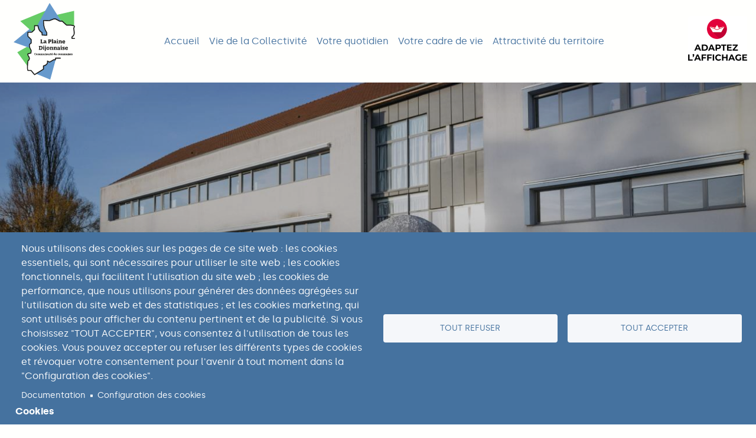

--- FILE ---
content_type: text/html; charset=UTF-8
request_url: https://plainedijonnaise.fr/communaute-de-communes/communes-membres/longchamp
body_size: 13614
content:


<!-- THEME DEBUG -->
<!-- THEME HOOK: 'html' -->
<!-- FILE NAME SUGGESTIONS:
   ▪️ html--group--19.html.twig
   ▪️ html--group--%.html.twig
   ▪️ html--group.html.twig
   ✅ html.html.twig
-->
<!-- 💡 BEGIN CUSTOM TEMPLATE OUTPUT from 'themes/custom/ccpd_theme/templates/layout/html.html.twig' -->

<!DOCTYPE html>
<html lang="fr" dir="ltr" prefix="content: http://purl.org/rss/1.0/modules/content/  dc: http://purl.org/dc/terms/  foaf: http://xmlns.com/foaf/0.1/  og: http://ogp.me/ns#  rdfs: http://www.w3.org/2000/01/rdf-schema#  schema: http://schema.org/  sioc: http://rdfs.org/sioc/ns#  sioct: http://rdfs.org/sioc/types#  skos: http://www.w3.org/2004/02/skos/core#  xsd: http://www.w3.org/2001/XMLSchema# " id="top">
	<head>
		<meta charset="utf-8" />
<script async src="https://www.googletagmanager.com/gtag/js?id=G-6X1RXXHZT9" type="text/plain" id="cookies_ga_google_analytics_tracking_file" data-cookieconsent="analytics"></script>
<script>window.dataLayer = window.dataLayer || [];function gtag(){dataLayer.push(arguments)};gtag("js", new Date());gtag("set", "developer_id.dMDhkMT", true);gtag("config", "G-6X1RXXHZT9", {"groups":"default","page_placeholder":"PLACEHOLDER_page_location"});</script>
<meta name="Generator" content="Drupal 10 (https://www.drupal.org)" />
<meta name="MobileOptimized" content="width" />
<meta name="HandheldFriendly" content="true" />
<meta name="viewport" content="width=device-width, initial-scale=1.0" />
<link rel="icon" href="/core/misc/favicon.ico" type="image/vnd.microsoft.icon" />
<link rel="canonical" href="https://plainedijonnaise.fr/communaute-de-communes/communes-membres/longchamp" />
<link rel="shortlink" href="https://plainedijonnaise.fr/group/19" />

			<title>Longchamp | Communauté de Communes de la Plaine Dijonnaise</title>

			<link rel="apple-touch-icon" sizes="180x180" href="/themes/custom/ccpd_theme/assets/favicons/apple-touch-icon.png">
			<link rel="icon" type="image/png" sizes="32x32" href="/themes/custom/ccpd_theme/assets/favicons/favicon-32x32.png">
			<link rel="icon" type="image/png" sizes="16x16" href="/themes/custom/ccpd_theme/assets/favicons/favicon-16x16.png">
			<link rel="manifest" href="/themes/custom/ccpd_theme/assets/favicons/site.webmanifest">
			<link rel="mask-icon" href="/themes/custom/ccpd_theme/assets/favicons/safari-pinned-tab.svg" color="#6699cc">
			<link rel="shortcut icon" href="/themes/custom/ccpd_theme/assets/favicons/favicon.ico">
			<meta name="msapplication-TileColor" content="#6699cc">
			<meta name="msapplication-config" content="/themes/custom/ccpd_theme/assets/favicons/browserconfig.xml">
			<meta name="theme-color" content="#ffffff">

			<link rel="stylesheet" media="all" href="/core/modules/system/css/components/align.module.css?t8wq10" />
<link rel="stylesheet" media="all" href="/core/modules/system/css/components/fieldgroup.module.css?t8wq10" />
<link rel="stylesheet" media="all" href="/core/modules/system/css/components/container-inline.module.css?t8wq10" />
<link rel="stylesheet" media="all" href="/core/modules/system/css/components/clearfix.module.css?t8wq10" />
<link rel="stylesheet" media="all" href="/core/modules/system/css/components/details.module.css?t8wq10" />
<link rel="stylesheet" media="all" href="/core/modules/system/css/components/hidden.module.css?t8wq10" />
<link rel="stylesheet" media="all" href="/core/modules/system/css/components/item-list.module.css?t8wq10" />
<link rel="stylesheet" media="all" href="/core/modules/system/css/components/js.module.css?t8wq10" />
<link rel="stylesheet" media="all" href="/core/modules/system/css/components/nowrap.module.css?t8wq10" />
<link rel="stylesheet" media="all" href="/core/modules/system/css/components/position-container.module.css?t8wq10" />
<link rel="stylesheet" media="all" href="/core/modules/system/css/components/reset-appearance.module.css?t8wq10" />
<link rel="stylesheet" media="all" href="/core/modules/system/css/components/resize.module.css?t8wq10" />
<link rel="stylesheet" media="all" href="/core/modules/system/css/components/system-status-counter.css?t8wq10" />
<link rel="stylesheet" media="all" href="/core/modules/system/css/components/system-status-report-counters.css?t8wq10" />
<link rel="stylesheet" media="all" href="/core/modules/system/css/components/system-status-report-general-info.css?t8wq10" />
<link rel="stylesheet" media="all" href="/core/modules/system/css/components/tablesort.module.css?t8wq10" />
<link rel="stylesheet" media="all" href="/libraries/cookiesjsr/dist/cookiesjsr.min.css?t8wq10" />
<link rel="stylesheet" media="all" href="/core/modules/views/css/views.module.css?t8wq10" />
<link rel="stylesheet" media="all" href="/modules/contrib/office_hours/css/office_hours.css?t8wq10" />
<link rel="stylesheet" media="all" href="/modules/contrib/paragraphs/css/paragraphs.unpublished.css?t8wq10" />
<link rel="stylesheet" media="all" href="/themes/custom/ccpd_theme/css/main.css?t8wq10" />
<link rel="stylesheet" media="all" href="/sites/default/files/css_editor/ccpd_theme.css?t8wq10" />

				<script type="application/json" data-drupal-selector="drupal-settings-json">{"path":{"baseUrl":"\/","pathPrefix":"","currentPath":"group\/19","currentPathIsAdmin":false,"isFront":false,"currentLanguage":"fr"},"pluralDelimiter":"\u0003","suppressDeprecationErrors":true,"google_analytics":{"account":"G-6X1RXXHZT9","trackOutbound":true,"trackMailto":true,"trackTel":true,"trackDownload":true,"trackDownloadExtensions":"7z|aac|arc|arj|asf|asx|avi|bin|csv|doc(x|m)?|dot(x|m)?|exe|flv|gif|gz|gzip|hqx|jar|jpe?g|js|mp(2|3|4|e?g)|mov(ie)?|msi|msp|pdf|phps|png|ppt(x|m)?|pot(x|m)?|pps(x|m)?|ppam|sld(x|m)?|thmx|qtm?|ra(m|r)?|sea|sit|tar|tgz|torrent|txt|wav|wma|wmv|wpd|xls(x|m|b)?|xlt(x|m)|xlam|xml|z|zip"},"cookies":{"cookiesjsr":{"config":{"cookie":{"name":"cookiesjsr","expires":31536000000,"domain":"","sameSite":"Lax","secure":false},"library":{"libBasePath":"https:\/\/cdn.jsdelivr.net\/gh\/jfeltkamp\/cookiesjsr@1\/dist","libPath":"https:\/\/cdn.jsdelivr.net\/gh\/jfeltkamp\/cookiesjsr@1\/dist\/cookiesjsr.min.js","scrollLimit":0},"callback":{"method":"post","url":"\/cookies\/consent\/callback.json","headers":[]},"interface":{"openSettingsHash":"#editCookieSettings","showDenyAll":true,"denyAllOnLayerClose":false,"settingsAsLink":true,"availableLangs":["fr"],"defaultLang":"fr","groupConsent":false,"cookieDocs":true}},"services":{"functional":{"id":"functional","services":[{"key":"functional","type":"functional","name":"Cookies fonctionnels requis","info":{"value":"\u003Ctable\u003E\r\n\t\u003Cthead\u003E\r\n\t\t\u003Ctr\u003E\r\n\t\t\t\u003Cth width=\u002215%\u0022\u003ENom du cookies\u003C\/th\u003E\r\n\t\t\t\u003Cth width=\u002215%\u0022\u003Edur\u00e9e de conservation\u003C\/th\u003E\r\n\t\t\t\u003Cth\u003EDescription\u003C\/th\u003E\r\n\t\t\u003C\/tr\u003E\r\n\t\u003C\/thead\u003E\r\n\t\u003Ctbody\u003E\r\n\t\t\u003Ctr\u003E\r\n\t\t\t\u003Ctd\u003E\u003Ccode dir=\u0022ltr\u0022 translate=\u0022no\u0022\u003ESSESS\u0026lt;ID\u0026gt;\u003C\/code\u003E\u003C\/td\u003E\r\n\t\t\t\u003Ctd\u003E1 mois\u003C\/td\u003E\r\n\t\t\t\u003Ctd\u003ESi vous \u00eates connect\u00e9 \u00e0 ce site web, un cookie de session est n\u00e9cessaire pour identifier et connecter votre navigateur \u00e0 votre compte utilisateur dans le serveur backend de ce site web.\u003C\/td\u003E\r\n\t\t\u003C\/tr\u003E\r\n\t\t\u003Ctr\u003E\r\n\t\t\t\u003Ctd\u003E\u003Ccode dir=\u0022ltr\u0022 translate=\u0022no\u0022\u003Ecookiesjsr\u003C\/code\u003E\u003C\/td\u003E\r\n\t\t\t\u003Ctd\u003E1 an\u003C\/td\u003E\r\n\t\t\t\u003Ctd\u003ELors de votre premi\u00e8re visite sur ce site web, vous avez \u00e9t\u00e9 invit\u00e9 \u00e0 donner votre permission pour l\u0027utilisation de plusieurs services (y compris ceux de tiers) qui n\u00e9cessitent l\u0027enregistrement de donn\u00e9es dans votre navigateur (cookies, stockage local). Vos d\u00e9cisions concernant chaque service (autoriser, refuser) sont enregistr\u00e9es dans ce cookie et sont r\u00e9utilis\u00e9es \u00e0 chaque visite ult\u00e9rieure sur ce site web.\u003C\/td\u003E\r\n\t\t\u003C\/tr\u003E\r\n\t\u003C\/tbody\u003E\r\n\u003C\/table\u003E\r\n","format":"full_html"},"uri":"","needConsent":false}],"weight":1},"tracking":{"id":"tracking","services":[{"key":"analytics","type":"tracking","name":"Google Analytics","info":{"value":"\u003Ctable\u003E\r\n\t\u003Cthead\u003E\r\n\t\t\u003Ctr\u003E\r\n\t\t\t\u003Cth width=\u002230%\u0022\u003ENom du cookies\u003C\/th\u003E\r\n\t\t\t\u003Cth width=\u002215%\u0022\u003EDur\u00e9e de conservation\u003C\/th\u003E\r\n\t\t\t\u003Cth\u003EDescription\u003C\/th\u003E\r\n\t\t\u003C\/tr\u003E\r\n\t\u003C\/thead\u003E\r\n\t\u003Ctbody\u003E\r\n\t\t\u003Ctr\u003E\r\n\t\t\t\u003Ctd\u003E\u003Ccode dir=\u0022ltr\u0022 translate=\u0022no\u0022\u003E_ga\u003C\/code\u003E\u003C\/td\u003E\r\n\t\t\t\u003Ctd\u003E2 ans\u003C\/td\u003E\r\n\t\t\t\u003Ctd\u003ECe cookie permet de distinguer un utilisateur au sein de Google analytics. Chaque cookie \u0027_ga\u0027 est unique \u00e0 une propri\u00e9t\u00e9 sp\u00e9cifique et ne peut donc pas \u00eatre utilis\u00e9 pour suivre un utilisateur ou un navigateur donn\u00e9s sur des sites Web non li\u00e9s.\u003C\/td\u003E\r\n\t\t\u003C\/tr\u003E\r\n\t\t\u003Ctr\u003E\r\n\t\t\t\u003Ctd\u003E\u003Ccode\u003E_ga_\u0026lt;CONTAINER_ID\u0026gt;\u003C\/code\u003E\u003C\/td\u003E\r\n\t\t\t\u003Ctd\u003E2 ans\u003C\/td\u003E\r\n\t\t\t\u003Ctd\u003EPermet de conserver l\u0027\u00e9tat de la session au fur et \u00e0 mesure que l\u0027utilisateur navigue sur le site.\u003C\/td\u003E\r\n\t\t\u003C\/tr\u003E\r\n\t\u003C\/tbody\u003E\r\n\u003C\/table\u003E\r\n","format":"full_html"},"uri":"https:\/\/analytics.google.com\/","needConsent":true}],"weight":10},"video":{"id":"video","services":[{"key":"video","type":"video","name":"Video fournies par YouTube, Vimeo","info":{"value":"","format":"full_html"},"uri":"","needConsent":true}],"weight":40}},"translation":{"_core":{"default_config_hash":"S5qrJju_o31uC1fwXosZ8Nlja2Wps6Gn0mMCAebY1Zw"},"langcode":"fr","bannerText":"Nous utilisons des cookies sur les pages de ce site web : les cookies essentiels, qui sont n\u00e9cessaires pour utiliser le site web ; les cookies fonctionnels, qui facilitent l\u0027utilisation du site web ; les cookies de performance, que nous utilisons pour g\u00e9n\u00e9rer des donn\u00e9es agr\u00e9g\u00e9es sur l\u0027utilisation du site web et des statistiques ; et les cookies marketing, qui sont utilis\u00e9s pour afficher du contenu pertinent et de la publicit\u00e9. Si vous choisissez \u0022TOUT ACCEPTER\u0022, vous consentez \u00e0 l\u0027utilisation de tous les cookies. Vous pouvez accepter ou refuser les diff\u00e9rents types de cookies et r\u00e9voquer votre consentement pour l\u0027avenir \u00e0 tout moment dans la \u0022Configuration des cookies\u0022.","privacyPolicy":"Politique de confidentialit\u00e9","privacyUri":"","imprint":"Imprimer","imprintUri":"","cookieDocs":"Documentation","cookieDocsUri":"\/cookies\/documentation","denyAll":"Tout refuser","alwaysActive":"Toujours actif","settings":"Configuration des cookies","acceptAll":"Tout accepter","requiredCookies":"Cookies obligatoires","cookieSettings":"Configuration des cookies","close":"Fermer","readMore":"Lire la suite","allowed":"Autoris\u00e9","denied":"Refus\u00e9","settingsAllServices":"Configuration pour tous les services","saveSettings":"Enregistrer","default_langcode":"en","disclaimerText":"Toutes les informations sur les cookies sont susceptibles d\u0027\u00eatre modifi\u00e9es par les prestataires de services. Nous mettons r\u00e9guli\u00e8rement \u00e0 jour ces informations.","disclaimerTextPosition":"above","processorDetailsLabel":"Information sur la soci\u00e9t\u00e9","processorLabel":"Soci\u00e9t\u00e9","processorWebsiteUrlLabel":"Site internet de la soci\u00e9t\u00e9","processorPrivacyPolicyUrlLabel":"Politique de confidentialit\u00e9 de la soci\u00e9t\u00e9","processorCookiePolicyUrlLabel":"Politique des cookie de la soci\u00e9t\u00e9","processorContactLabel":"Coordonn\u00e9es du responsable de la protection des donn\u00e9es","placeholderAcceptAllText":"Accepter tous les cookies","functional":{"title":" Fonctionnel","details":"Les cookies sont de petits fichiers texte plac\u00e9s par votre navigateur sur votre appareil afin de stocker certaines informations. En utilisant les informations stock\u00e9es et renvoy\u00e9es, un site web peut reconna\u00eetre que vous l\u0027avez d\u00e9j\u00e0 consult\u00e9 et visit\u00e9 en utilisant le navigateur de votre appareil. Nous utilisons ces informations pour organiser et afficher le site web de mani\u00e8re optimale selon vos pr\u00e9f\u00e9rences. Dans ce processus, seul le cookie lui-m\u00eame est identifi\u00e9 sur votre appareil. Les donn\u00e9es personnelles ne sont stock\u00e9es qu\u0027avec votre consentement expr\u00e8s ou lorsque cela est absolument n\u00e9cessaire pour permettre l\u0027utilisation du service que nous fournissons et que vous utilisez."},"tracking":{"title":"Cookies de suivi","details":"Les cookies marketing proviennent de soci\u00e9t\u00e9s de publicit\u00e9 externes (\u0022cookies tiers\u0022) et sont utilis\u00e9s pour collecter des informations sur les sites web visit\u00e9s par l\u0027utilisateur. Le but est de suivre l\u0027utilisation du site,  cr\u00e9er et d\u0027afficher du contenu et de la publicit\u00e9 cibl\u00e9s pour l\u0027utilisateur en fonction de son groupe cible."},"video":{"title":"Video","details":"Les services de partage de vid\u00e9o permettent d\u0027enrichir le site de contenu multim\u00e9dia et augmentent sa visibilit\u00e9."}}},"cookiesTexts":{"_core":{"default_config_hash":"S5qrJju_o31uC1fwXosZ8Nlja2Wps6Gn0mMCAebY1Zw"},"langcode":"fr","bannerText":"Nous utilisons des cookies sur les pages de ce site web : les cookies essentiels, qui sont n\u00e9cessaires pour utiliser le site web ; les cookies fonctionnels, qui facilitent l\u0027utilisation du site web ; les cookies de performance, que nous utilisons pour g\u00e9n\u00e9rer des donn\u00e9es agr\u00e9g\u00e9es sur l\u0027utilisation du site web et des statistiques ; et les cookies marketing, qui sont utilis\u00e9s pour afficher du contenu pertinent et de la publicit\u00e9. Si vous choisissez \u0022TOUT ACCEPTER\u0022, vous consentez \u00e0 l\u0027utilisation de tous les cookies. Vous pouvez accepter ou refuser les diff\u00e9rents types de cookies et r\u00e9voquer votre consentement pour l\u0027avenir \u00e0 tout moment dans la \u0022Configuration des cookies\u0022.","privacyPolicy":"Politique de confidentialit\u00e9","privacyUri":"","imprint":"Imprimer","imprintUri":"","cookieDocs":"Documentation","cookieDocsUri":"\/cookies\/documentation","denyAll":"Tout refuser","alwaysActive":"Toujours actif","settings":"Configuration des cookies","acceptAll":"Tout accepter","requiredCookies":"Cookies obligatoires","cookieSettings":"Configuration des cookies","close":"Fermer","readMore":"Lire la suite","allowed":"Autoris\u00e9","denied":"Refus\u00e9","settingsAllServices":"Configuration pour tous les services","saveSettings":"Enregistrer","default_langcode":"en","disclaimerText":"Toutes les informations sur les cookies sont susceptibles d\u0027\u00eatre modifi\u00e9es par les prestataires de services. Nous mettons r\u00e9guli\u00e8rement \u00e0 jour ces informations.","disclaimerTextPosition":"above","processorDetailsLabel":"Information sur la soci\u00e9t\u00e9","processorLabel":"Soci\u00e9t\u00e9","processorWebsiteUrlLabel":"Site internet de la soci\u00e9t\u00e9","processorPrivacyPolicyUrlLabel":"Politique de confidentialit\u00e9 de la soci\u00e9t\u00e9","processorCookiePolicyUrlLabel":"Politique des cookie de la soci\u00e9t\u00e9","processorContactLabel":"Coordonn\u00e9es du responsable de la protection des donn\u00e9es","placeholderAcceptAllText":"Accepter tous les cookies"},"services":{"analytics":{"uuid":"b67711ba-57f9-456f-ac92-e25efafe4405","langcode":"fr","status":true,"dependencies":{"enforced":{"module":["cookies_ga"]}},"_core":{"default_config_hash":"0FSyPPXfJvmZxEpwsiSH6nipWjFfo6qZ9pP6rP9tFT0"},"id":"analytics","label":"Google Analytics","group":"tracking","info":{"value":"\u003Ctable\u003E\r\n\t\u003Cthead\u003E\r\n\t\t\u003Ctr\u003E\r\n\t\t\t\u003Cth width=\u002230%\u0022\u003ENom du cookies\u003C\/th\u003E\r\n\t\t\t\u003Cth width=\u002215%\u0022\u003EDur\u00e9e de conservation\u003C\/th\u003E\r\n\t\t\t\u003Cth\u003EDescription\u003C\/th\u003E\r\n\t\t\u003C\/tr\u003E\r\n\t\u003C\/thead\u003E\r\n\t\u003Ctbody\u003E\r\n\t\t\u003Ctr\u003E\r\n\t\t\t\u003Ctd\u003E\u003Ccode dir=\u0022ltr\u0022 translate=\u0022no\u0022\u003E_ga\u003C\/code\u003E\u003C\/td\u003E\r\n\t\t\t\u003Ctd\u003E2 ans\u003C\/td\u003E\r\n\t\t\t\u003Ctd\u003ECe cookie permet de distinguer un utilisateur au sein de Google analytics. Chaque cookie \u0027_ga\u0027 est unique \u00e0 une propri\u00e9t\u00e9 sp\u00e9cifique et ne peut donc pas \u00eatre utilis\u00e9 pour suivre un utilisateur ou un navigateur donn\u00e9s sur des sites Web non li\u00e9s.\u003C\/td\u003E\r\n\t\t\u003C\/tr\u003E\r\n\t\t\u003Ctr\u003E\r\n\t\t\t\u003Ctd\u003E\u003Ccode\u003E_ga_\u0026lt;CONTAINER_ID\u0026gt;\u003C\/code\u003E\u003C\/td\u003E\r\n\t\t\t\u003Ctd\u003E2 ans\u003C\/td\u003E\r\n\t\t\t\u003Ctd\u003EPermet de conserver l\u0027\u00e9tat de la session au fur et \u00e0 mesure que l\u0027utilisateur navigue sur le site.\u003C\/td\u003E\r\n\t\t\u003C\/tr\u003E\r\n\t\u003C\/tbody\u003E\r\n\u003C\/table\u003E\r\n","format":"full_html"},"consentRequired":true,"purpose":"","processor":"","processorContact":"","processorUrl":"https:\/\/analytics.google.com\/","processorPrivacyPolicyUrl":"","processorCookiePolicyUrl":"https:\/\/support.google.com\/analytics\/answer\/6004245","placeholderMainText":"Ce contenu est bloqu\u00e9 car les cookies Google Analytics n\u0027ont pas \u00e9t\u00e9 accept\u00e9s.","placeholderAcceptText":"Accepter uniquement les cookies Google Analytics."},"functional":{"uuid":"84781bf5-642d-4439-8c80-c1a5dfa16ff0","langcode":"fr","status":true,"dependencies":[],"_core":{"default_config_hash":"SQkYKY9U6xYDPAOC32rgkrIzkd688kRsm9g25mWdcvM"},"id":"functional","label":"Cookies fonctionnels requis","group":"functional","info":{"value":"\u003Ctable\u003E\r\n\t\u003Cthead\u003E\r\n\t\t\u003Ctr\u003E\r\n\t\t\t\u003Cth width=\u002215%\u0022\u003ENom du cookies\u003C\/th\u003E\r\n\t\t\t\u003Cth width=\u002215%\u0022\u003Edur\u00e9e de conservation\u003C\/th\u003E\r\n\t\t\t\u003Cth\u003EDescription\u003C\/th\u003E\r\n\t\t\u003C\/tr\u003E\r\n\t\u003C\/thead\u003E\r\n\t\u003Ctbody\u003E\r\n\t\t\u003Ctr\u003E\r\n\t\t\t\u003Ctd\u003E\u003Ccode dir=\u0022ltr\u0022 translate=\u0022no\u0022\u003ESSESS\u0026lt;ID\u0026gt;\u003C\/code\u003E\u003C\/td\u003E\r\n\t\t\t\u003Ctd\u003E1 mois\u003C\/td\u003E\r\n\t\t\t\u003Ctd\u003ESi vous \u00eates connect\u00e9 \u00e0 ce site web, un cookie de session est n\u00e9cessaire pour identifier et connecter votre navigateur \u00e0 votre compte utilisateur dans le serveur backend de ce site web.\u003C\/td\u003E\r\n\t\t\u003C\/tr\u003E\r\n\t\t\u003Ctr\u003E\r\n\t\t\t\u003Ctd\u003E\u003Ccode dir=\u0022ltr\u0022 translate=\u0022no\u0022\u003Ecookiesjsr\u003C\/code\u003E\u003C\/td\u003E\r\n\t\t\t\u003Ctd\u003E1 an\u003C\/td\u003E\r\n\t\t\t\u003Ctd\u003ELors de votre premi\u00e8re visite sur ce site web, vous avez \u00e9t\u00e9 invit\u00e9 \u00e0 donner votre permission pour l\u0027utilisation de plusieurs services (y compris ceux de tiers) qui n\u00e9cessitent l\u0027enregistrement de donn\u00e9es dans votre navigateur (cookies, stockage local). Vos d\u00e9cisions concernant chaque service (autoriser, refuser) sont enregistr\u00e9es dans ce cookie et sont r\u00e9utilis\u00e9es \u00e0 chaque visite ult\u00e9rieure sur ce site web.\u003C\/td\u003E\r\n\t\t\u003C\/tr\u003E\r\n\t\u003C\/tbody\u003E\r\n\u003C\/table\u003E\r\n","format":"full_html"},"consentRequired":false,"purpose":"Cookies fonctionnels essentiels pour assurer les fonctionnalit\u00e9s g\u00e9n\u00e9rales.","processor":"","processorContact":"","processorUrl":"","processorPrivacyPolicyUrl":"","processorCookiePolicyUrl":"","placeholderMainText":" Ce contenu est bloqu\u00e9 car les cookies fonctionnels requis n\u0027ont pas \u00e9t\u00e9 accept\u00e9s.","placeholderAcceptText":"Accepter uniquement les cookies fonctionnels requis."},"video":{"uuid":"9e10ba73-5b86-4eaf-9837-70dc58b0a80e","langcode":"fr","status":true,"dependencies":{"enforced":{"module":["cookies_video"]}},"_core":{"default_config_hash":"-5_rAcqvovHOInTW143TXBCjn28Fvx62V6RaW1EVW6Y"},"id":"video","label":"Video fournies par YouTube, Vimeo","group":"video","info":{"value":"","format":"full_html"},"consentRequired":true,"purpose":"","processor":"","processorContact":"","processorUrl":"","processorPrivacyPolicyUrl":"","processorCookiePolicyUrl":"https:\/\/policies.google.com\/privacy","placeholderMainText":"Ce contenu est bloqu\u00e9 car les cookies vid\u00e9o n\u0027ont pas \u00e9t\u00e9 accept\u00e9s.","placeholderAcceptText":"Accepter uniquement les cookies vid\u00e9o."}},"groups":{"functional":{"uuid":"ade47b89-d1be-4fdd-9de5-b3a820fb1d03","langcode":"fr","status":true,"dependencies":[],"_core":{"default_config_hash":"aHm4Q63Ge97tcktTa_qmUqJMir45iyGY2lEvvqPW68g"},"id":"functional","label":" Fonctionnel","weight":1,"title":" Fonctionnel","details":"Les cookies sont de petits fichiers texte plac\u00e9s par votre navigateur sur votre appareil afin de stocker certaines informations. En utilisant les informations stock\u00e9es et renvoy\u00e9es, un site web peut reconna\u00eetre que vous l\u0027avez d\u00e9j\u00e0 consult\u00e9 et visit\u00e9 en utilisant le navigateur de votre appareil. Nous utilisons ces informations pour organiser et afficher le site web de mani\u00e8re optimale selon vos pr\u00e9f\u00e9rences. Dans ce processus, seul le cookie lui-m\u00eame est identifi\u00e9 sur votre appareil. Les donn\u00e9es personnelles ne sont stock\u00e9es qu\u0027avec votre consentement expr\u00e8s ou lorsque cela est absolument n\u00e9cessaire pour permettre l\u0027utilisation du service que nous fournissons et que vous utilisez."},"marketing":{"uuid":"3c04af51-b56f-4204-a5f4-703a5fc0ea57","langcode":"fr","status":true,"dependencies":[],"_core":{"default_config_hash":"JkP6try0AxX_f4RpFEletep5NHSlVB1BbGw0snW4MO8"},"id":"marketing","label":"Marketing","weight":20,"title":"Marketing","details":"Outils de communication client et de marketing."},"performance":{"uuid":"cede9a53-1025-4c1c-a09e-ad92a78b49c5","langcode":"fr","status":true,"dependencies":[],"_core":{"default_config_hash":"Jv3uIJviBj7D282Qu1ZpEQwuOEb3lCcDvx-XVHeOJpw"},"id":"performance","label":"Performance","weight":30,"title":"Performance","details":"es cookies de performance collectent des informations agr\u00e9g\u00e9es sur l\u0027utilisation de notre site web. Le but de cela est d\u0027am\u00e9liorer son attractivit\u00e9, son contenu et sa fonctionnalit\u00e9. Ces cookies nous aident \u00e0 d\u00e9terminer si, \u00e0 quelle fr\u00e9quence et pendant combien de temps certaines sous-pages sp\u00e9cifiques de notre site web sont consult\u00e9es, ainsi que les contenus qui int\u00e9ressent particuli\u00e8rement les utilisateurs. Les termes de recherche, le pays, la r\u00e9gion et (le cas \u00e9ch\u00e9ant) la ville \u00e0 partir desquels le site web est consult\u00e9 sont \u00e9galement enregistr\u00e9s, ainsi que la proportion d\u0027appareils mobiles utilis\u00e9s pour acc\u00e9der au site web. Nous utilisons ces informations pour \u00e9tablir des rapports statistiques qui nous aident \u00e0 adapter le contenu de notre site web \u00e0 vos besoins et \u00e0 optimiser notre offre."},"social":{"uuid":"6252acc7-6785-42ab-a3ee-55cc75cce91b","langcode":"fr","status":true,"dependencies":[],"_core":{"default_config_hash":"vog2tbqqQHjVkue0anA0RwlzvOTPNTvP7_JjJxRMVAQ"},"id":"social","label":"Social Plugins","weight":20,"title":"Social Plugins","details":"Les gestionnaires de commentaires facilitent le d\u00e9p\u00f4t de vos commentaires et luttent contre le spam."},"tracking":{"uuid":"e8ebebdc-b581-4e6f-ab09-18ab378493be","langcode":"fr","status":true,"dependencies":[],"_core":{"default_config_hash":"_gYDe3qoEc6L5uYR6zhu5V-3ARLlyis9gl1diq7Tnf4"},"id":"tracking","label":"Suivi","weight":10,"title":"Cookies de suivi","details":"Les cookies marketing proviennent de soci\u00e9t\u00e9s de publicit\u00e9 externes (\u0022cookies tiers\u0022) et sont utilis\u00e9s pour collecter des informations sur les sites web visit\u00e9s par l\u0027utilisateur. Le but est de suivre l\u0027utilisation du site,  cr\u00e9er et d\u0027afficher du contenu et de la publicit\u00e9 cibl\u00e9s pour l\u0027utilisateur en fonction de son groupe cible."},"video":{"uuid":"2c968620-b7c6-4078-a4e8-a7d6fdb389f6","langcode":"fr","status":true,"dependencies":[],"_core":{"default_config_hash":"w1WnCmP2Xfgx24xbx5u9T27XLF_ZFw5R0MlO-eDDPpQ"},"id":"video","label":"Vid\u00e9os","weight":40,"title":"Video","details":"Les services de partage de vid\u00e9o permettent d\u0027enrichir le site de contenu multim\u00e9dia et augmentent sa visibilit\u00e9."}}},"ccpd_theme":{"path":"themes\/custom\/ccpd_theme"},"user":{"uid":0,"permissionsHash":"1ff0ea8cb715fd0ce82cb281f47dd9750170abf05226b6633c5ca748feb80508"}}</script>
<script src="/sites/default/files/languages/fr_p6-ya44loyBepUbkZdkMOgVRwHiy9YQ0q26Uq3yzKy0.js?t8wq10"></script>
<script src="/core/misc/drupalSettingsLoader.js?v=10.5.3"></script>
<script src="/core/misc/drupal.js?v=10.5.3"></script>
<script src="/core/misc/drupal.init.js?v=10.5.3"></script>
<script src="/modules/custom/ccpd/assets/js/faciliti.js?v=1.x"></script>
<script src="/core/misc/debounce.js?v=10.5.3"></script>
<script src="/core/misc/announce.js?v=10.5.3"></script>
<script src="/core/misc/message.js?v=10.5.3"></script>
<script src="/modules/contrib/cookies/js/cookiesjsr.conf.js?v=10.5.3" defer></script>
</head>

				<body class="path-group">

					<a href="#main-content" class="visually-hidden focusable skip-link">
						Aller jusqu'au contenu principal
</a>



<!-- THEME DEBUG -->
<!-- THEME HOOK: 'off_canvas_page_wrapper' -->
<!-- BEGIN OUTPUT from 'core/modules/system/templates/off-canvas-page-wrapper.html.twig' -->
  <div class="dialog-off-canvas-main-canvas" data-off-canvas-main-canvas>
    

<!-- THEME DEBUG -->
<!-- THEME HOOK: 'page' -->
<!-- FILE NAME SUGGESTIONS:
   ▪️ page--group--19.html.twig
   ▪️ page--group--%.html.twig
   ▪️ page--group.html.twig
   ✅ page.html.twig
-->
<!-- 💡 BEGIN CUSTOM TEMPLATE OUTPUT from 'themes/custom/ccpd_theme/templates/layout/pages/page.html.twig' -->
<div class="layout-container">

  
<header role="banner"  class="branding-header has-nav">

	

<!-- THEME DEBUG -->
<!-- THEME HOOK: 'region' -->
<!-- FILE NAME SUGGESTIONS:
   ▪️ region--logo.html.twig
   ✅ region.html.twig
-->
<!-- BEGIN OUTPUT from 'core/modules/system/templates/region.html.twig' -->
  <div class="region region-logo">
    

<!-- THEME DEBUG -->
<!-- THEME HOOK: 'block' -->
<!-- FILE NAME SUGGESTIONS:
   ▪️ block--ccpd-theme-branding.html.twig
   ✅ block--system-branding-block.html.twig
   ▪️ block--system.html.twig
   ▪️ block.html.twig
-->
<!-- 💡 BEGIN CUSTOM TEMPLATE OUTPUT from 'themes/custom/ccpd_theme/templates/components/blocks/block--system-branding-block.html.twig' -->
<div id="block-ccpd-theme-branding" class="block block-system-branding-block">
  
    
  
      <a href="/" rel="home" class="site-logo">
      <img src="/themes/custom/ccpd_theme/logo.svg" alt="Accueil" />
    </a>
  
  
  </div>

<!-- END CUSTOM TEMPLATE OUTPUT from 'themes/custom/ccpd_theme/templates/components/blocks/block--system-branding-block.html.twig' -->


  </div>

<!-- END OUTPUT from 'core/modules/system/templates/region.html.twig' -->



	<button id="toggle-header" type="button" class="menu-toggle burger" aria-controls="branding-navigation-container" aria-expanded="false">
		<span class="lines" aria-hidden="true"></span>
		<span class="lines">
			<i class="label show-for-sr">Afficher / masquer le menu sur mobile</i>
		</span>
		<span class="lines" aria-hidden="true"></span>
	</button>

	<div id="branding-navigation-container" class="header-container">

					

<!-- THEME DEBUG -->
<!-- THEME HOOK: 'region' -->
<!-- FILE NAME SUGGESTIONS:
   ✅ region--navigation.html.twig
   ▪️ region.html.twig
-->
<!-- 💡 BEGIN CUSTOM TEMPLATE OUTPUT from 'themes/custom/ccpd_theme/templates/layout/regions/region--navigation.html.twig' -->
  <div class="region region-navigation">
    

<!-- THEME DEBUG -->
<!-- THEME HOOK: 'block' -->
<!-- FILE NAME SUGGESTIONS:
   ▪️ block--ccpd-theme-main-menu.html.twig
   ▪️ block--system-menu-block--main.html.twig
   ✅ block--system-menu-block.html.twig
   ▪️ block--system.html.twig
   ▪️ block.html.twig
-->
<!-- BEGIN OUTPUT from 'core/modules/system/templates/block--system-menu-block.html.twig' -->
<nav role="navigation" aria-labelledby="block-ccpd-theme-main-menu-menu" id="block-ccpd-theme-main-menu" class="block block-system-menu-blockmain">
            
  <h2 class="title block-title visually-hidden" id="block-ccpd-theme-main-menu-menu">Navigation principale</h2>
  

        

<!-- THEME DEBUG -->
<!-- THEME HOOK: 'menu__main' -->
<!-- FILE NAME SUGGESTIONS:
   ✅ menu--main.html.twig
   ✅ menu--main.html.twig
   ▪️ menu.html.twig
-->
<!-- 💡 BEGIN CUSTOM TEMPLATE OUTPUT from 'themes/custom/ccpd_theme/templates/components/navigations/menu--main.html.twig' -->


  
  
        <ul class="menu menu-level--0">
    
    
      
      <li class="menu-item">
        
        <a href="/" data-drupal-link-system-path="&lt;front&gt;">          <span class="label">Accueil</span>
        </a>

              </li>
    
      
      <li class="menu-item has-sub-menu">
        
        <a href="/vie-de-la-collectivite" data-drupal-link-system-path="node/88">          <span class="label">Vie de la Collectivité</span>
        </a>

                  
  
  
                  <div class="sub-menu-container">
      
      <ul class="menu sub-menu menu-level--1">

    
    
      
      <li class="menu-item">
        
        <a href="/vie-de-la-collectivite/projet-de-territoire-2023-2033" data-drupal-link-system-path="node/26">          <span class="label">Projet de Territoire | 2023-2033</span>
        </a>

              </li>
    
      
      <li class="menu-item">
        
        <a href="/fonds-europeen-de-developpement-regional-rural" data-drupal-link-system-path="node/754">          <span class="label">Fonds Européen de Développement Régional Rural</span>
        </a>

              </li>
    
      
      <li class="menu-item">
        
        <a href="/vie-de-la-collectivite/communes-membres" data-drupal-link-system-path="node/89">          <span class="label">Communes membres</span>
        </a>

              </li>
    
      
      <li class="menu-item">
        
        <a href="/vie-de-la-collectivite/elus-communautaires" data-drupal-link-system-path="node/14">          <span class="label">Élus communautaires</span>
        </a>

              </li>
    
      
      <li class="menu-item">
        
        <a href="/communaute-de-communes/commissions" data-drupal-link-system-path="node/16">          <span class="label">Commissions</span>
        </a>

              </li>
    
      
      <li class="menu-item">
        
        <a href="/vie-de-la-collectivite/documents-administratifs" data-drupal-link-system-path="node/1263">          <span class="label">Documents administratifs</span>
        </a>

              </li>
    
      
      <li class="menu-item">
        
        <a href="/vie-de-la-collectivite/budget-primitif-2023" data-drupal-link-system-path="node/25">          <span class="label">Budget</span>
        </a>

              </li>
    
      
      <li class="menu-item">
        
        <a href="/vie-de-la-collectivite/commande-publique" data-drupal-link-system-path="node/21">          <span class="label">Commande publique</span>
        </a>

              </li>
    
      
      <li class="menu-item">
        
        <a href="/vie-de-la-collectivite/recrutement" data-drupal-link-system-path="node/67">          <span class="label">Recrutement</span>
        </a>

              </li>
    
      
      <li class="menu-item">
        
        <a href="/communaute-de-communes/annuaire-des-services" data-drupal-link-system-path="node/91">          <span class="label">Annuaire des services</span>
        </a>

              </li>
    
  </ul>

          </div>
          
              </li>
    
      
      <li class="menu-item has-sub-menu">
        
        <a href="/quotidien" data-drupal-link-system-path="node/17">          <span class="label">Votre quotidien</span>
        </a>

                  
  
  
                  <div class="sub-menu-container">
      
      <ul class="menu sub-menu menu-level--1">

    
    
      
      <li class="menu-item">
        
        <a href="/quotidien/famille-solidarite/petite-enfance" data-drupal-link-system-path="node/18">          <span class="label">Petite Enfance (0-3 ans)</span>
        </a>

              </li>
    
      
      <li class="menu-item has-sub-menu">
        
        <a href="/quotidien/enfance-jeunesse" data-drupal-link-system-path="node/28">          <span class="label">Enfance &amp; Jeunesse (3-25 ans)</span>
        </a>

                  
  
  
          
      <ul class="menu sub-menu menu-level--2">

    
    
      
      <li class="menu-item">
        
        <a href="/quotidien/enfance-jeunesse/periscolaire" data-drupal-link-system-path="node/35">          <span class="label">Périscolaire (Matin, midi, soir)</span>
        </a>

              </li>
    
      
      <li class="menu-item">
        
        <a href="/quotidien/enfance-jeunesse/extrascolaire" data-drupal-link-system-path="node/30">          <span class="label">Extrascolaire (Vacances)</span>
        </a>

              </li>
    
      
      <li class="menu-item">
        
        <a href="/quotidien/enfance-jeunesse/mercredis" data-drupal-link-system-path="node/87">          <span class="label">Mercredis</span>
        </a>

              </li>
    
      
      <li class="menu-item">
        
        <a href="/quotidien/enfance-jeunesse/menus" data-drupal-link-system-path="node/94">          <span class="label">Menus</span>
        </a>

              </li>
    
      
      <li class="menu-item has-sub-menu">
        
        <a href="/quotidien/enfance-jeunesse/jeunesse" data-drupal-link-system-path="node/92">          <span class="label">Jeunesse</span>
        </a>

                  
  
  
          
      <ul class="menu sub-menu menu-level--3">

    
    
      
      <li class="menu-item">
        
        <a href="/quotidien/enfance-jeunesse/jeunesse/espaces-jeunes" data-drupal-link-system-path="node/250">          <span class="label">Espaces Jeunes</span>
        </a>

              </li>
    
      
      <li class="menu-item">
        
        <a href="/quotidien/enfance-jeunesse/jeunesse/ado-mouv-actions-itinerantes" data-drupal-link-system-path="node/211">          <span class="label">ADO MOUV’ – Actions itinérantes</span>
        </a>

              </li>
    
      
      <li class="menu-item">
        
        <a href="/quotidien/enfance-jeunesse/jeunesse/infos-jeunesse" data-drupal-link-system-path="node/212">          <span class="label">Infos Jeunesse</span>
        </a>

              </li>
    
      
      <li class="menu-item">
        
        <a href="/quotidien/enfance-jeunesse/jeunesse/festi-jeunes" data-drupal-link-system-path="node/1576">          <span class="label">Festi&#039; Jeunes</span>
        </a>

              </li>
    
  </ul>

          
              </li>
    
      
      <li class="menu-item">
        
        <a href="/quotidien/enfance-jeunesse/sejours" data-drupal-link-system-path="node/93">          <span class="label">Séjours</span>
        </a>

              </li>
    
  </ul>

          
              </li>
    
      
      <li class="menu-item has-sub-menu">
        
        <a href="/quotidien/famille-solidarite" data-drupal-link-system-path="node/37">          <span class="label">Famille &amp; Solidarité</span>
        </a>

                  
  
  
          
      <ul class="menu sub-menu menu-level--2">

    
    
      
      <li class="menu-item">
        
        <a href="/quotidien/famille-solidarite/point-relais-emploi" data-drupal-link-system-path="node/68">          <span class="label">Point Relais Emploi</span>
        </a>

              </li>
    
      
      <li class="menu-item">
        
        <a href="/quotidien/famille-solidarite/centre-social" data-drupal-link-system-path="node/38">          <span class="label">Centre Social</span>
        </a>

              </li>
    
      
      <li class="menu-item">
        
        <a href="/quotidien/autres-services/france-services-cote-dor-de-la-plaine-dijonnaise" data-drupal-link-system-path="node/176">          <span class="label">France services Côte-d&#039;Or de la Plaine Dijonnaise</span>
        </a>

              </li>
    
      
      <li class="menu-item">
        
        <a href="/quotidien/famille-solidarite/aire-daccueil-des-gens-du-voyage" data-drupal-link-system-path="node/62">          <span class="label">Aire d&#039;Accueil des Gens du Voyage</span>
        </a>

              </li>
    
  </ul>

          
              </li>
    
      
      <li class="menu-item has-sub-menu">
        
        <a href="/quotidien/autres-services" data-drupal-link-system-path="node/79">          <span class="label">Autres services</span>
        </a>

                  
  
  
          
      <ul class="menu sub-menu menu-level--2">

    
    
      
      <li class="menu-item">
        
        <a href="https://annuaire.plainedijonnaise.fr/annuaire-des-commerces">          <span class="label">Annuaire des Commerçants &amp; Artisans de la Plaine Dijonnaise</span>
        </a>

              </li>
    
      
      <li class="menu-item">
        
        <a href="/quotidien/services-exterieurs/funerarium" data-drupal-link-system-path="node/59">          <span class="label">Funérarium</span>
        </a>

              </li>
    
      
      <li class="menu-item">
        
        <a href="/quotidien/autres-services/smictom" data-drupal-link-system-path="node/96">          <span class="label">SMICTOM</span>
        </a>

              </li>
    
      
      <li class="menu-item">
        
        <a href="/quotidien/autres-services/transport-la-demande-mobiplaine-libernet" data-drupal-link-system-path="node/80">          <span class="label">Transport à la demande : Mobiplaine</span>
        </a>

              </li>
    
      
      <li class="menu-item">
        
        <a href="/quotidien/autres-services/urbanisme" data-drupal-link-system-path="node/81">          <span class="label">Urbanisme</span>
        </a>

              </li>
    
      
      <li class="menu-item">
        
        <a href="/quotidien/services-exterieurs/eau-assainissement" data-drupal-link-system-path="node/95">          <span class="label">Eau &amp; Assainissement</span>
        </a>

              </li>
    
  </ul>

          
              </li>
    
  </ul>

          </div>
          
              </li>
    
      
      <li class="menu-item has-sub-menu">
        
        <a href="/cadre-de-vie" data-drupal-link-system-path="node/8">          <span class="label">Votre cadre de vie</span>
        </a>

                  
  
  
                  <div class="sub-menu-container">
      
      <ul class="menu sub-menu menu-level--1">

    
    
      
      <li class="menu-item has-sub-menu">
        
        <a href="/cadre-de-vie/tourisme" data-drupal-link-system-path="node/48">          <span class="label">Tourisme</span>
        </a>

                  
  
  
          
      <ul class="menu sub-menu menu-level--2">

    
    
      
      <li class="menu-item">
        
        <a href="/cadre-de-vie/tourisme/charte-de-developpement-territorial-fluvial" data-drupal-link-system-path="node/662">          <span class="label">Charte de développement territorial &amp; fluvial</span>
        </a>

              </li>
    
      
      <li class="menu-item">
        
        <a href="/cadre-de-vie/transition-resilience-ecologiques/mobilite/chemins-doux" data-drupal-link-system-path="node/271">          <span class="label">Chemins doux</span>
        </a>

              </li>
    
  </ul>

          
              </li>
    
      
      <li class="menu-item has-sub-menu">
        
        <a href="/cadre-de-vie/transition-resilience-ecologiques" data-drupal-link-system-path="node/98">          <span class="label">Transition &amp; Résilience Écologiques</span>
        </a>

                  
  
  
          
      <ul class="menu sub-menu menu-level--2">

    
    
      
      <li class="menu-item has-sub-menu">
        
        <a href="/cadre-de-vie/transition-resilience-ecologiques/mobilite" data-drupal-link-system-path="node/46">          <span class="label">Mobilité</span>
        </a>

                  
  
  
          
      <ul class="menu sub-menu menu-level--3">

    
    
      
      <li class="menu-item">
        
        <a href="/cadre-de-vie/transition-resilience-ecologiques/mobilite/plan-de-mobilite-simplifie-mutualise" data-drupal-link-system-path="node/1467">          <span class="label">Plan de Mobilité Simplifié mutualisé</span>
        </a>

              </li>
    
  </ul>

          
              </li>
    
      
      <li class="menu-item">
        
        <a href="/cadre-de-vie/transition-resilience-ecologiques/biodiversite" data-drupal-link-system-path="node/174">          <span class="label">Biodiversité</span>
        </a>

              </li>
    
      
      <li class="menu-item">
        
        <a href="/cadre-de-vie/transition-resilience-ecologiques/plan-climat-air-energie-territorial" data-drupal-link-system-path="node/99">          <span class="label">Plan Climat-Air-Énergie Territorial</span>
        </a>

              </li>
    
  </ul>

          
              </li>
    
      
      <li class="menu-item has-sub-menu">
        
        <a href="/cadre-de-vie/evenements" data-drupal-link-system-path="node/50">          <span class="label">Événements</span>
        </a>

                  
  
  
          
      <ul class="menu sub-menu menu-level--2">

    
    
      
      <li class="menu-item">
        
        <a href="/cadre-de-vie/evenements/ceremonies-inaugurations" data-drupal-link-system-path="node/53">          <span class="label">Cérémonies &amp; Inaugurations</span>
        </a>

              </li>
    
      
      <li class="menu-item">
        
        <a href="/cadre-de-vie/evenements/plaine-en-fete" data-drupal-link-system-path="node/52">          <span class="label">Plaine en Fête</span>
        </a>

              </li>
    
  </ul>

          
              </li>
    
  </ul>

          </div>
          
              </li>
    
      
      <li class="menu-item has-sub-menu">
        
        <a href="/attractivite-du-territoire" data-drupal-link-system-path="node/63">          <span class="label">Attractivité du territoire</span>
        </a>

                  
  
  
                  <div class="sub-menu-container">
      
      <ul class="menu sub-menu menu-level--1">

    
    
      
      <li class="menu-item">
        
        <a href="/attractivite-du-territoire/developpement-economique" data-drupal-link-system-path="node/82">          <span class="label">Développement Économique</span>
        </a>

              </li>
    
      
      <li class="menu-item">
        
        <a href="/les-matinales-des-pros" data-drupal-link-system-path="node/567">          <span class="label">Les Matinales des Pros</span>
        </a>

              </li>
    
      
      <li class="menu-item">
        
        <a href="/attractivite-du-territoire/zones-dactivites-economiques" data-drupal-link-system-path="node/102">          <span class="label">Zones d&#039;Activités Économiques</span>
        </a>

              </li>
    
      
      <li class="menu-item">
        
        <a href="https://annuaire.plainedijonnaise.fr/" target="_blank">          <span class="label">Annuaire des Commerçants &amp; Artisans de la Plaine Dijonnaise</span>
        </a>

              </li>
    
      
      <li class="menu-item">
        
        <a href="https://annuaire-entreprises.plainedijonnaise.fr/etablissements">          <span class="label">Annuaire des entreprises de la Plaine Dijonnaise</span>
        </a>

              </li>
    
  </ul>

          </div>
          
              </li>
    
  </ul>

          


<!-- END CUSTOM TEMPLATE OUTPUT from 'themes/custom/ccpd_theme/templates/components/navigations/menu--main.html.twig' -->


  </nav>

<!-- END OUTPUT from 'core/modules/system/templates/block--system-menu-block.html.twig' -->


  </div>

<!-- END CUSTOM TEMPLATE OUTPUT from 'themes/custom/ccpd_theme/templates/layout/regions/region--navigation.html.twig' -->


		
		
          

<!-- THEME DEBUG -->
<!-- THEME HOOK: 'region' -->
<!-- FILE NAME SUGGESTIONS:
   ▪️ region--accessibility.html.twig
   ✅ region.html.twig
-->
<!-- BEGIN OUTPUT from 'core/modules/system/templates/region.html.twig' -->
  <div class="region region-accessibility">
    

<!-- THEME DEBUG -->
<!-- THEME HOOK: 'block' -->
<!-- FILE NAME SUGGESTIONS:
   ▪️ block--c.c.p.dfacilitibutton.html.twig
   ▪️ block--ccpd-faciliti-block.html.twig
   ▪️ block--ccpd.html.twig
   ✅ block.html.twig
-->
<!-- 💡 BEGIN CUSTOM TEMPLATE OUTPUT from 'themes/custom/ccpd_theme/templates/components/blocks/block.html.twig' -->
<div id="block-ccpdfacilitibutton" class="block block-ccpd-faciliti-block">
  
    
      
                    <button type="button" data-faciliti-popin style="margin:0;padding:0;border:0;font-size:100%;font:inherit;vertical-align:baseline;" aria-label="FACIL'iti : Adaptez l’affichage">
                      <span class="label">FACIL'iti : Adaptez l’affichage</span>
                    </button>
                
  </div>

<!-- END CUSTOM TEMPLATE OUTPUT from 'themes/custom/ccpd_theme/templates/components/blocks/block.html.twig' -->


  </div>

<!-- END OUTPUT from 'core/modules/system/templates/region.html.twig' -->


    	</div>

</header>

  <main role="main">
    <a id="main-content" tabindex="-1"></a>
    <div class="layout-content">
      

<!-- THEME DEBUG -->
<!-- THEME HOOK: 'region' -->
<!-- FILE NAME SUGGESTIONS:
   ▪️ region--content.html.twig
   ✅ region.html.twig
-->
<!-- BEGIN OUTPUT from 'core/modules/system/templates/region.html.twig' -->
  <div class="region region-content">
    

<!-- THEME DEBUG -->
<!-- THEME HOOK: 'block' -->
<!-- FILE NAME SUGGESTIONS:
   ▪️ block--ccpd-theme-content.html.twig
   ▪️ block--system-main-block.html.twig
   ▪️ block--system.html.twig
   ✅ block.html.twig
-->
<!-- 💡 BEGIN CUSTOM TEMPLATE OUTPUT from 'themes/custom/ccpd_theme/templates/components/blocks/block.html.twig' -->
<div id="block-ccpd-theme-content" class="block block-system-main-block">
  
    
      

<!-- THEME DEBUG -->
<!-- THEME HOOK: 'group' -->
<!-- FILE NAME SUGGESTIONS:
   ▪️ group--19--full.html.twig
   ▪️ group--19.html.twig
   ✅ group--city--full.html.twig
   ▪️ group--city.html.twig
   ▪️ group--full.html.twig
   ▪️ group.html.twig
-->
<!-- 💡 BEGIN CUSTOM TEMPLATE OUTPUT from 'themes/custom/ccpd_theme/templates/components/groups/city/group--city--full.html.twig' -->


<article class="group group--full group--city type-city vm-full">

	<header class="heading city-heading content-heading">

		<div class="title-wrapper">
			
							<h1 class="title page-title" data-header-trigger="smaller">
					Longchamp
				</h1>
						
		</div>

					<div class="images-container">
				

<!-- THEME DEBUG -->
<!-- THEME HOOK: 'responsive_image' -->
<!-- BEGIN OUTPUT from 'core/modules/responsive_image/templates/responsive-image.html.twig' -->
  

<!-- THEME DEBUG -->
<!-- THEME HOOK: 'image' -->
<!-- BEGIN OUTPUT from 'core/modules/system/templates/image.html.twig' -->
<img srcset="/sites/default/files/styles/max_325x325/public/2022-09/_DSC9471.jpg?itok=Q3xhDRRT 325w, /sites/default/files/styles/max_650x650/public/2022-09/_DSC9471.jpg?itok=1rygkei8 650w, /sites/default/files/styles/max_1300x1300/public/2022-09/_DSC9471.jpg?itok=UHj9e8xj 1300w, /sites/default/files/styles/max_2600x2600/public/2022-09/_DSC9471.jpg?itok=bvwp2T-p 2600w" sizes="(min-width: 1290px) 1290px, 100vw" width="325" height="216" src="/sites/default/files/styles/max_325x325/public/2022-09/_DSC9471.jpg?itok=Q3xhDRRT" alt="" loading="lazy" typeof="foaf:Image" />

<!-- END OUTPUT from 'core/modules/system/templates/image.html.twig' -->



<!-- END OUTPUT from 'core/modules/responsive_image/templates/responsive-image.html.twig' -->


			</div>
		
					
		
	</header>

	<div class="top-bar">
		<div class="content-container">

							<div class="logo-wrapper">
					

<!-- THEME DEBUG -->
<!-- THEME HOOK: 'responsive_image' -->
<!-- BEGIN OUTPUT from 'core/modules/responsive_image/templates/responsive-image.html.twig' -->
  

<!-- THEME DEBUG -->
<!-- THEME HOOK: 'image' -->
<!-- BEGIN OUTPUT from 'core/modules/system/templates/image.html.twig' -->
<img srcset="/sites/default/files/styles/max_325x325/public/2022-09/Blason_Longchamp_0.png?itok=mAwvx7sI 230w, /sites/default/files/styles/max_650x650/public/2022-09/Blason_Longchamp_0.png?itok=J5cpm_6Z 460w, /sites/default/files/styles/max_1300x1300/public/2022-09/Blason_Longchamp_0.png?itok=9iCPDVgb 919w, /sites/default/files/styles/max_2600x2600/public/2022-09/Blason_Longchamp_0.png?itok=MaAnMcxa 1838w" sizes="(min-width: 1290px) 1290px, 100vw" width="230" height="325" src="/sites/default/files/styles/max_325x325/public/2022-09/Blason_Longchamp_0.png?itok=mAwvx7sI" alt="" loading="lazy" typeof="foaf:Image" />

<!-- END OUTPUT from 'core/modules/system/templates/image.html.twig' -->



<!-- END OUTPUT from 'core/modules/responsive_image/templates/responsive-image.html.twig' -->


				</div>
			
							<aside class="region top-bar">
					

<!-- THEME DEBUG -->
<!-- THEME HOOK: 'block' -->
<!-- FILE NAME SUGGESTIONS:
   ▪️ block--views-block--elect-thumb-list-for-city.html.twig
   ▪️ block--views-block--elect-thumb-list-for-city.html.twig
   ▪️ block--views-block.html.twig
   ▪️ block--views.html.twig
   ✅ block.html.twig
-->
<!-- 💡 BEGIN CUSTOM TEMPLATE OUTPUT from 'themes/custom/ccpd_theme/templates/components/blocks/block.html.twig' -->
<div class="views-element-container block block-views-blockelect-thumb-list-for-city" id="block-views-block-elect-thumb-list-for-city">
  
      <h2 class="title block-title">Élu.e.s</h2>
    
      

<!-- THEME DEBUG -->
<!-- THEME HOOK: 'container' -->
<!-- BEGIN OUTPUT from 'core/modules/system/templates/container.html.twig' -->
<div>

<!-- THEME DEBUG -->
<!-- THEME HOOK: 'views_view__elect' -->
<!-- FILE NAME SUGGESTIONS:
   ▪️ views-view--elect.html.twig
   ▪️ views-view--elect.html.twig
   ✅ views-view.html.twig
-->
<!-- BEGIN OUTPUT from 'core/modules/views/templates/views-view.html.twig' -->
<div class="view view-elect view-display-thumb-list-for-city js-view-dom-id-18e0719ddb1397486d7ad76a0708b287a9907a818dbe56a5959842b6e5c336db">
  
  
  

  
  
  

  

<!-- THEME DEBUG -->
<!-- THEME HOOK: 'views_view_unformatted' -->
<!-- 💡 BEGIN CUSTOM TEMPLATE OUTPUT from 'themes/custom/ccpd_theme/templates/components/views/views-view-unformatted.html.twig' -->
<div class="views-row">

<!-- THEME DEBUG -->
<!-- THEME HOOK: 'node' -->
<!-- FILE NAME SUGGESTIONS:
   ▪️ node--view--elect--thumb-list-for-city.html.twig
   ▪️ node--view--elect.html.twig
   ▪️ node--144--thumb.html.twig
   ▪️ node--144.html.twig
   ✅ node--elect--thumb.html.twig
   ▪️ node--elect.html.twig
   ▪️ node--thumb.html.twig
   ▪️ node.html.twig
-->
<!-- 💡 BEGIN CUSTOM TEMPLATE OUTPUT from 'themes/custom/ccpd_theme/templates/components/nodes/elect/node--elect--thumb.html.twig' -->
<article data-history-node-id="144" class="node type-elect vm-thumb no-image" about="/vie-de-la-collectivite/elus-communautaires/goujon">

  <div class="thumb elect-thumb ccpd-has-tooltip" data-tooltip="Roland GOUJON">
          <span class="icon ccpd-icons icon-person default-icon"></span>
      </div>
</article>

<!-- END CUSTOM TEMPLATE OUTPUT from 'themes/custom/ccpd_theme/templates/components/nodes/elect/node--elect--thumb.html.twig' -->

</div>
  <div class="views-row">

<!-- THEME DEBUG -->
<!-- THEME HOOK: 'node' -->
<!-- FILE NAME SUGGESTIONS:
   ▪️ node--view--elect--thumb-list-for-city.html.twig
   ▪️ node--view--elect.html.twig
   ▪️ node--285--thumb.html.twig
   ▪️ node--285.html.twig
   ✅ node--elect--thumb.html.twig
   ▪️ node--elect.html.twig
   ▪️ node--thumb.html.twig
   ▪️ node.html.twig
-->
<!-- 💡 BEGIN CUSTOM TEMPLATE OUTPUT from 'themes/custom/ccpd_theme/templates/components/nodes/elect/node--elect--thumb.html.twig' -->
<article data-history-node-id="285" class="node type-elect vm-thumb no-image" about="/vie-de-la-collectivite/elus-communautaires/petit">

  <div class="thumb elect-thumb ccpd-has-tooltip" data-tooltip="Rachelle Petit">
          <span class="icon ccpd-icons icon-person default-icon"></span>
      </div>
</article>

<!-- END CUSTOM TEMPLATE OUTPUT from 'themes/custom/ccpd_theme/templates/components/nodes/elect/node--elect--thumb.html.twig' -->

</div>
  
<!-- END CUSTOM TEMPLATE OUTPUT from 'themes/custom/ccpd_theme/templates/components/views/views-view-unformatted.html.twig' -->


    

  
  

  
  
</div>

<!-- END OUTPUT from 'core/modules/views/templates/views-view.html.twig' -->

</div>

<!-- END OUTPUT from 'core/modules/system/templates/container.html.twig' -->


  </div>

<!-- END CUSTOM TEMPLATE OUTPUT from 'themes/custom/ccpd_theme/templates/components/blocks/block.html.twig' -->


				</aside>
					</div>
	</div>

			<div class="region region-before-content">
			

<!-- THEME DEBUG -->
<!-- THEME HOOK: 'block' -->
<!-- FILE NAME SUGGESTIONS:
   ▪️ block--ccpd-theme-messages.html.twig
   ✅ block--system-messages-block.html.twig
   ▪️ block--system.html.twig
   ▪️ block.html.twig
-->
<!-- BEGIN OUTPUT from 'core/modules/system/templates/block--system-messages-block.html.twig' -->
<div data-drupal-messages-fallback class="hidden"></div>

<!-- END OUTPUT from 'core/modules/system/templates/block--system-messages-block.html.twig' -->


		</div>
	
	<div class="information-container">

		<div class="content-container">

			<h2 class="title section-title">Informations</h2>

							<div class="block">
					<p class="field-label">
						<span class="icon ccpd-icons icon-pointer" aria-hidden="true"></span>
						Adresse
					</p>
					
  
  
  <address class="address">
              <span class="line line-1">2 Rue Haute de l&#039;Eglise</span>
    
    
          <span class="postal-code">21110</span>
    
          <span class="locality">Longchamp</span>
    
      </address>


				</div>
			

			<div class="block">

									<ul class="links-list">

													<li class="item element">
								<span class="icon ccpd-icons icon-email" aria-hidden="true"></span>
								<span class="label"><a href="m&#97;il&#116;&#111;&#x3a;%6congchamp21&#x2e;%6&#100;a&#x69;%&#55;2&#37;6&#x39;e&#64;&#x77;an%&#54;1&#x64;oo&#x2e;%66r" rel="nofollow">lo&#x6e;g&#99;hamp21&#x2e;ma&#105;&#114;ie&#64;&#x77;a&#110;ad&#x6f;o&#46;fr</a></span>
							</li>
						
													<li class="item">
								<a href="https://www.mairie-longchamp21.fr/" target="_blank" rel="noopener" class="element">
									<span class="icon ccpd-icons icon-website" aria-hidden="true"></span>
									<span class="label">Consulter le site internet</span>
								</a>
							</li>
											</ul>
				

				

			</div>


							<div class="block">
					

<!-- THEME DEBUG -->
<!-- THEME HOOK: 'field' -->
<!-- FILE NAME SUGGESTIONS:
   ▪️ field--group--field-opening-hours--city.html.twig
   ▪️ field--group--field-opening-hours.html.twig
   ▪️ field--group--office-hours--city.html.twig
   ▪️ field--group--office-hours.html.twig
   ▪️ field--group--city.html.twig
   ▪️ field--field-opening-hours.html.twig
   ▪️ field--office-hours.html.twig
   ✅ field.html.twig
-->
<!-- 💡 BEGIN CUSTOM TEMPLATE OUTPUT from 'themes/custom/ccpd_theme/templates/components/fields/field.html.twig' -->

<div class="field name-field-opening-hours type-office-hours">

      <p class="field-label">Horaires d&#039;ouvertures</p>
  
                <div>

<!-- THEME DEBUG -->
<!-- THEME HOOK: 'office_hours' -->
<!-- FILE NAME SUGGESTIONS:
   ▪️ office-hours--group--field-opening-hours--city--full.html.twig
   ▪️ office-hours--group--field-opening-hours--city.html.twig
   ▪️ office-hours--group--field-opening-hours--full.html.twig
   ▪️ office-hours--group--field-opening-hours.html.twig
   ▪️ office-hours--field-opening-hours--full.html.twig
   ▪️ office-hours--field-opening-hours.html.twig
   ✅ office-hours.html.twig
-->
<!-- 💡 BEGIN CUSTOM TEMPLATE OUTPUT from 'themes/custom/ccpd_theme/templates/components/contrib/office-hours.html.twig' -->
<ul class="office-hours">
      <li class="item">

              <span class="label">Lundi: </span>
      
              <span class="slots">16:00-18:00</span>
      
          </li>
      <li class="item">

              <span class="label">Mardi: </span>
      
              <span class="slots">16:00-18:00</span>
      
          </li>
      <li class="item">

              <span class="label">Jeudi: </span>
      
              <span class="slots">16:00-18:00</span>
      
          </li>
      <li class="item">

              <span class="label">Vendredi: </span>
      
              <span class="slots">16:00-18:00</span>
      
          </li>
    </ul>

<!-- END CUSTOM TEMPLATE OUTPUT from 'themes/custom/ccpd_theme/templates/components/contrib/office-hours.html.twig' -->

</div>
        </div>

<!-- END CUSTOM TEMPLATE OUTPUT from 'themes/custom/ccpd_theme/templates/components/fields/field.html.twig' -->


				</div>
					</div>
	</div>


			<div class="region region-after-content">
			

<!-- THEME DEBUG -->
<!-- THEME HOOK: 'block' -->
<!-- FILE NAME SUGGESTIONS:
   ▪️ block--views-block--elect-actual-elects-for-city.html.twig
   ▪️ block--views-block--elect-actual-elects-for-city.html.twig
   ▪️ block--views-block.html.twig
   ▪️ block--views.html.twig
   ✅ block.html.twig
-->
<!-- 💡 BEGIN CUSTOM TEMPLATE OUTPUT from 'themes/custom/ccpd_theme/templates/components/blocks/block.html.twig' -->
<div class="views-element-container block block-views-blockelect-actual-elects-for-city" id="block-views-block-elect-actual-elects-for-city">
  
      <h2 class="title block-title">Élu.e.s</h2>
    
      

<!-- THEME DEBUG -->
<!-- THEME HOOK: 'container' -->
<!-- BEGIN OUTPUT from 'core/modules/system/templates/container.html.twig' -->
<div>

<!-- THEME DEBUG -->
<!-- THEME HOOK: 'views_view__elect' -->
<!-- FILE NAME SUGGESTIONS:
   ▪️ views-view--elect.html.twig
   ▪️ views-view--elect.html.twig
   ✅ views-view.html.twig
-->
<!-- BEGIN OUTPUT from 'core/modules/views/templates/views-view.html.twig' -->
<div class="view view-elect view-display-actual-elects-for-city js-view-dom-id-fa9d77d9373c5819e2ce5d6e4f0c2232e459ac6d6dec61d24897cc7b98731945">
  
  
  

  
  
  

  

<!-- THEME DEBUG -->
<!-- THEME HOOK: 'views_view_unformatted' -->
<!-- 💡 BEGIN CUSTOM TEMPLATE OUTPUT from 'themes/custom/ccpd_theme/templates/components/views/views-view-unformatted.html.twig' -->
<div class="views-row">

<!-- THEME DEBUG -->
<!-- THEME HOOK: 'node' -->
<!-- FILE NAME SUGGESTIONS:
   ▪️ node--view--elect--actual-elects-for-city.html.twig
   ▪️ node--view--elect.html.twig
   ▪️ node--144--row.html.twig
   ▪️ node--144.html.twig
   ✅ node--elect--row.html.twig
   ▪️ node--elect.html.twig
   ▪️ node--row.html.twig
   ▪️ node.html.twig
-->
<!-- 💡 BEGIN CUSTOM TEMPLATE OUTPUT from 'themes/custom/ccpd_theme/templates/components/nodes/elect/node--elect--row.html.twig' -->
<article data-history-node-id="144" class="node type-elect vm-row no-image" about="/vie-de-la-collectivite/elus-communautaires/goujon">

  <div class="thumb elect-thumb">
          <span class="icon ccpd-icons icon-person default-icon"></span>
      </div>

  <div class="title-wrapper">
          <h3 class="title elect-name">Roland GOUJON</h3>
    
    

<!-- THEME DEBUG -->
<!-- THEME HOOK: 'paragraph' -->
<!-- FILE NAME SUGGESTIONS:
   ✅ paragraph--mandate--city-mandate.html.twig
   ▪️ paragraph--mandate.html.twig
   ▪️ paragraph--city-mandate.html.twig
   ▪️ paragraph.html.twig
-->
<!-- 💡 BEGIN CUSTOM TEMPLATE OUTPUT from 'themes/custom/ccpd_theme/templates/components/paragraphs/mandate/paragraph--mandate--city-mandate.html.twig' -->
  <div class="paragraph type-mandate vm-city-mandate">
    
              <p class="type">Maire</p>
      
              <p class="dates">
                      <time class="start date">2024</time>
             -           
                      <time class="end date">2026</time>
                  </p>
      
      </div>

<!-- END CUSTOM TEMPLATE OUTPUT from 'themes/custom/ccpd_theme/templates/components/paragraphs/mandate/paragraph--mandate--city-mandate.html.twig' -->


  </div>




</article>

<!-- END CUSTOM TEMPLATE OUTPUT from 'themes/custom/ccpd_theme/templates/components/nodes/elect/node--elect--row.html.twig' -->

</div>
  <div class="views-row">

<!-- THEME DEBUG -->
<!-- THEME HOOK: 'node' -->
<!-- FILE NAME SUGGESTIONS:
   ▪️ node--view--elect--actual-elects-for-city.html.twig
   ▪️ node--view--elect.html.twig
   ▪️ node--285--row.html.twig
   ▪️ node--285.html.twig
   ✅ node--elect--row.html.twig
   ▪️ node--elect.html.twig
   ▪️ node--row.html.twig
   ▪️ node.html.twig
-->
<!-- 💡 BEGIN CUSTOM TEMPLATE OUTPUT from 'themes/custom/ccpd_theme/templates/components/nodes/elect/node--elect--row.html.twig' -->
<article data-history-node-id="285" class="node type-elect vm-row no-image" about="/vie-de-la-collectivite/elus-communautaires/petit">

  <div class="thumb elect-thumb">
          <span class="icon ccpd-icons icon-person default-icon"></span>
      </div>

  <div class="title-wrapper">
          <h3 class="title elect-name">Rachelle Petit</h3>
    
    

<!-- THEME DEBUG -->
<!-- THEME HOOK: 'paragraph' -->
<!-- FILE NAME SUGGESTIONS:
   ✅ paragraph--mandate--city-mandate.html.twig
   ▪️ paragraph--mandate.html.twig
   ▪️ paragraph--city-mandate.html.twig
   ▪️ paragraph.html.twig
-->
<!-- 💡 BEGIN CUSTOM TEMPLATE OUTPUT from 'themes/custom/ccpd_theme/templates/components/paragraphs/mandate/paragraph--mandate--city-mandate.html.twig' -->
  <div class="paragraph type-mandate vm-city-mandate">
    
              <p class="type">Conseillère communautaire</p>
      
              <p class="dates">
                      <time class="start date">2024</time>
             -           
                      <time class="end date">2026</time>
                  </p>
      
      </div>

<!-- END CUSTOM TEMPLATE OUTPUT from 'themes/custom/ccpd_theme/templates/components/paragraphs/mandate/paragraph--mandate--city-mandate.html.twig' -->


  </div>




</article>

<!-- END CUSTOM TEMPLATE OUTPUT from 'themes/custom/ccpd_theme/templates/components/nodes/elect/node--elect--row.html.twig' -->

</div>
  
<!-- END CUSTOM TEMPLATE OUTPUT from 'themes/custom/ccpd_theme/templates/components/views/views-view-unformatted.html.twig' -->


    

  
  

  
  
</div>

<!-- END OUTPUT from 'core/modules/views/templates/views-view.html.twig' -->

</div>

<!-- END OUTPUT from 'core/modules/system/templates/container.html.twig' -->


  </div>

<!-- END CUSTOM TEMPLATE OUTPUT from 'themes/custom/ccpd_theme/templates/components/blocks/block.html.twig' -->


		</div>
	

</article>

<!-- END CUSTOM TEMPLATE OUTPUT from 'themes/custom/ccpd_theme/templates/components/groups/city/group--city--full.html.twig' -->


  </div>

<!-- END CUSTOM TEMPLATE OUTPUT from 'themes/custom/ccpd_theme/templates/components/blocks/block.html.twig' -->


  </div>

<!-- END OUTPUT from 'core/modules/system/templates/region.html.twig' -->


    </div>
    
    
  </main>
  
<footer class="branding-footer" role="contentinfo">

    <div class="content-container">
    <div class="columns">

<!-- THEME DEBUG -->
<!-- THEME HOOK: 'region' -->
<!-- FILE NAME SUGGESTIONS:
   ▪️ region--footer-1.html.twig
   ✅ region.html.twig
-->
<!-- BEGIN OUTPUT from 'core/modules/system/templates/region.html.twig' -->
  <div class="region region-footer-1">
    

<!-- THEME DEBUG -->
<!-- THEME HOOK: 'block' -->
<!-- FILE NAME SUGGESTIONS:
   ▪️ block--identitedusite-2.html.twig
   ✅ block--system-branding-block.html.twig
   ▪️ block--system.html.twig
   ▪️ block.html.twig
-->
<!-- 💡 BEGIN CUSTOM TEMPLATE OUTPUT from 'themes/custom/ccpd_theme/templates/components/blocks/block--system-branding-block.html.twig' -->
<div id="block-identitedusite-2" class="block block-system-branding-block">
  
    
  
      <a href="/" rel="home" class="site-logo">
      <img src="/themes/custom/ccpd_theme/logo.svg" alt="Accueil" />
    </a>
  
  
  </div>

<!-- END CUSTOM TEMPLATE OUTPUT from 'themes/custom/ccpd_theme/templates/components/blocks/block--system-branding-block.html.twig' -->


  </div>

<!-- END OUTPUT from 'core/modules/system/templates/region.html.twig' -->

</div>
    <div class="columns">

<!-- THEME DEBUG -->
<!-- THEME HOOK: 'region' -->
<!-- FILE NAME SUGGESTIONS:
   ▪️ region--footer-2.html.twig
   ✅ region.html.twig
-->
<!-- BEGIN OUTPUT from 'core/modules/system/templates/region.html.twig' -->
  <div class="region region-footer-2">
    

<!-- THEME DEBUG -->
<!-- THEME HOOK: 'block' -->
<!-- FILE NAME SUGGESTIONS:
   ▪️ block--ccpd-contact-information.html.twig
   ✅ block--ccpd-contact-block.html.twig
   ▪️ block--ccpd.html.twig
   ▪️ block.html.twig
-->
<!-- 💡 BEGIN CUSTOM TEMPLATE OUTPUT from 'themes/custom/ccpd_theme/templates/components/blocks/block--ccpd-contact-block.html.twig' -->
<div id="block-ccpd-contact-information" class="block block-ccpd-contact-block">
  
    
  
      <div class="title-wrapper">
              
      
              <p class="site-slogan">Agir pour notre territoire et un avenir durable</p>
          </div>
  
      <div class="address-wrapper information-wrapper">
      

<!-- THEME DEBUG -->
<!-- THEME HOOK: 'ccpd_address' -->
<!-- BEGIN OUTPUT from 'modules/custom/ccpd/theme/ccpd-address.html.twig' -->
  <address class="address">
              <span class="line line-1">12 rue Ampère</span>
    
    
          <span class="postal-code">21110</span>
    
          <span class="locality">Genlis</span>
    
      </address>



<!-- END OUTPUT from 'modules/custom/ccpd/theme/ccpd-address.html.twig' -->


    </div>
  
  
  
</div>

<!-- END CUSTOM TEMPLATE OUTPUT from 'themes/custom/ccpd_theme/templates/components/blocks/block--ccpd-contact-block.html.twig' -->


  </div>

<!-- END OUTPUT from 'core/modules/system/templates/region.html.twig' -->

</div>
    <div class="columns">

<!-- THEME DEBUG -->
<!-- THEME HOOK: 'region' -->
<!-- FILE NAME SUGGESTIONS:
   ▪️ region--footer-3.html.twig
   ✅ region.html.twig
-->
<!-- BEGIN OUTPUT from 'core/modules/system/templates/region.html.twig' -->
  <div class="region region-footer-3">
    

<!-- THEME DEBUG -->
<!-- THEME HOOK: 'block' -->
<!-- FILE NAME SUGGESTIONS:
   ▪️ block--socialaccountlinks.html.twig
   ▪️ block--ccpd-social-links-block.html.twig
   ▪️ block--ccpd.html.twig
   ✅ block.html.twig
-->
<!-- 💡 BEGIN CUSTOM TEMPLATE OUTPUT from 'themes/custom/ccpd_theme/templates/components/blocks/block.html.twig' -->
<div id="block-socialaccountlinks" class="block block-ccpd-social-links-block">
  
    
      

<!-- THEME DEBUG -->
<!-- THEME HOOK: 'ccpd_social' -->
<!-- BEGIN OUTPUT from 'modules/custom/ccpd/theme/ccpd-social.html.twig' -->

  <ul class="social-list ccpd-social-list">
          <li>
        <a href="https://www.facebook.com/comcomplainedijonnaise" target="_blank" rel="nofollow noreferrer noopener" class="link-facebook">
          <span class="label">Follow us on Facebook</span>
        </a>
      </li>
          <li>
        <a href="https://www.linkedin.com/company/communaute-de-communes-de-la-plaine-dijonnaise/" target="_blank" rel="nofollow noreferrer noopener" class="link-linkedin">
          <span class="label">Follow us on LinkedIn</span>
        </a>
      </li>
          <li>
        <a href="https://station.illiwap.com/fr/public/communaute-de-communes-de-la-plaine-dijonnaise_cc-de-la-plaine-dijonnaise" target="_blank" rel="nofollow noreferrer noopener" class="link-illiwap">
          <span class="label">Follow us on Illiwap</span>
        </a>
      </li>
      </ul>


<!-- END OUTPUT from 'modules/custom/ccpd/theme/ccpd-social.html.twig' -->


  </div>

<!-- END CUSTOM TEMPLATE OUTPUT from 'themes/custom/ccpd_theme/templates/components/blocks/block.html.twig' -->


  </div>

<!-- END OUTPUT from 'core/modules/system/templates/region.html.twig' -->

</div>
    <div class="columns">

<!-- THEME DEBUG -->
<!-- THEME HOOK: 'region' -->
<!-- FILE NAME SUGGESTIONS:
   ▪️ region--footer-4.html.twig
   ✅ region.html.twig
-->
<!-- BEGIN OUTPUT from 'core/modules/system/templates/region.html.twig' -->
  <div class="region region-footer-4">
    

<!-- THEME DEBUG -->
<!-- THEME HOOK: 'block' -->
<!-- FILE NAME SUGGESTIONS:
   ▪️ block--pieddepage.html.twig
   ▪️ block--system-menu-block--footer.html.twig
   ✅ block--system-menu-block.html.twig
   ▪️ block--system.html.twig
   ▪️ block.html.twig
-->
<!-- BEGIN OUTPUT from 'core/modules/system/templates/block--system-menu-block.html.twig' -->
<nav role="navigation" aria-labelledby="block-pieddepage-menu" id="block-pieddepage" class="block block-system-menu-blockfooter">
      
  <h2 class="title block-title" id="block-pieddepage-menu">Liens utiles</h2>
  

        

<!-- THEME DEBUG -->
<!-- THEME HOOK: 'menu__footer' -->
<!-- FILE NAME SUGGESTIONS:
   ▪️ menu--footer.html.twig
   ✅ menu.html.twig
-->
<!-- 💡 BEGIN CUSTOM TEMPLATE OUTPUT from 'themes/custom/ccpd_theme/templates/components/navigations/menu.html.twig' -->


  
  
    <ul class="menu menu-level--0">
  
    
      
      <li class="menu-item">
        <a href="https://cc-plainedijonnaise.mygrr.net/login.php" target="_blank">Gestion et réservation de ressources (G.R.R)</a>

        
      </li>
    
      
      <li class="menu-item">
        <a href="/mentions-legales" data-drupal-link-system-path="node/213">Mentions légales</a>

        
      </li>
    
      
      <li class="menu-item">
        <a href="/user/login" data-drupal-link-system-path="user/login">Se connecter</a>

        
      </li>
    
  </ul>
    


<!-- END CUSTOM TEMPLATE OUTPUT from 'themes/custom/ccpd_theme/templates/components/navigations/menu.html.twig' -->


  </nav>

<!-- END OUTPUT from 'core/modules/system/templates/block--system-menu-block.html.twig' -->



<!-- THEME DEBUG -->
<!-- THEME HOOK: 'block' -->
<!-- FILE NAME SUGGESTIONS:
   ▪️ block--ccpd-faciliti-button-footer.html.twig
   ▪️ block--ccpd-faciliti-block.html.twig
   ▪️ block--ccpd.html.twig
   ✅ block.html.twig
-->
<!-- 💡 BEGIN CUSTOM TEMPLATE OUTPUT from 'themes/custom/ccpd_theme/templates/components/blocks/block.html.twig' -->
<div id="block-ccpd-faciliti-button-footer" class="block block-ccpd-faciliti-block">
  
    
      
                    <button type="button" data-faciliti-popin style="margin:0;padding:0;border:0;font-size:100%;font:inherit;vertical-align:baseline;" aria-label="FACIL'iti : Adaptez l’affichage">
                      <span class="label">FACIL'iti : Adaptez l’affichage</span>
                    </button>
                
  </div>

<!-- END CUSTOM TEMPLATE OUTPUT from 'themes/custom/ccpd_theme/templates/components/blocks/block.html.twig' -->


  </div>

<!-- END OUTPUT from 'core/modules/system/templates/region.html.twig' -->

</div>
  </div>
  
      

<!-- THEME DEBUG -->
<!-- THEME HOOK: 'region' -->
<!-- FILE NAME SUGGESTIONS:
   ▪️ region--post-footer.html.twig
   ✅ region.html.twig
-->
<!-- BEGIN OUTPUT from 'core/modules/system/templates/region.html.twig' -->
  <div class="region region-post-footer">
    

<!-- THEME DEBUG -->
<!-- THEME HOOK: 'block' -->
<!-- FILE NAME SUGGESTIONS:
   ▪️ block--navigationprincipale.html.twig
   ▪️ block--system-menu-block--main.html.twig
   ✅ block--system-menu-block.html.twig
   ▪️ block--system.html.twig
   ▪️ block.html.twig
-->
<!-- BEGIN OUTPUT from 'core/modules/system/templates/block--system-menu-block.html.twig' -->
<nav role="navigation" aria-labelledby="block-navigationprincipale-menu" id="block-navigationprincipale" class="block block-system-menu-blockmain">
      
  <h2 class="title block-title" id="block-navigationprincipale-menu">Navigation principale</h2>
  

        

<!-- THEME DEBUG -->
<!-- THEME HOOK: 'menu__main' -->
<!-- FILE NAME SUGGESTIONS:
   ✅ menu--main.html.twig
   ✅ menu--main.html.twig
   ▪️ menu.html.twig
-->
<!-- 💡 BEGIN CUSTOM TEMPLATE OUTPUT from 'themes/custom/ccpd_theme/templates/components/navigations/menu--main.html.twig' -->


  
  
        <ul class="menu menu-level--0">
    
    
      
      <li class="menu-item">
        
        <a href="/" data-drupal-link-system-path="&lt;front&gt;">          <span class="label">Accueil</span>
        </a>

              </li>
    
      
      <li class="menu-item has-sub-menu">
        
        <a href="/vie-de-la-collectivite" data-drupal-link-system-path="node/88">          <span class="label">Vie de la Collectivité</span>
        </a>

                  
  
  
                  <div class="sub-menu-container">
      
      <ul class="menu sub-menu menu-level--1">

    
    
      
      <li class="menu-item">
        
        <a href="/vie-de-la-collectivite/projet-de-territoire-2023-2033" data-drupal-link-system-path="node/26">          <span class="label">Projet de Territoire | 2023-2033</span>
        </a>

              </li>
    
      
      <li class="menu-item">
        
        <a href="/fonds-europeen-de-developpement-regional-rural" data-drupal-link-system-path="node/754">          <span class="label">Fonds Européen de Développement Régional Rural</span>
        </a>

              </li>
    
      
      <li class="menu-item">
        
        <a href="/vie-de-la-collectivite/communes-membres" data-drupal-link-system-path="node/89">          <span class="label">Communes membres</span>
        </a>

              </li>
    
      
      <li class="menu-item">
        
        <a href="/vie-de-la-collectivite/elus-communautaires" data-drupal-link-system-path="node/14">          <span class="label">Élus communautaires</span>
        </a>

              </li>
    
      
      <li class="menu-item">
        
        <a href="/communaute-de-communes/commissions" data-drupal-link-system-path="node/16">          <span class="label">Commissions</span>
        </a>

              </li>
    
      
      <li class="menu-item">
        
        <a href="/vie-de-la-collectivite/documents-administratifs" data-drupal-link-system-path="node/1263">          <span class="label">Documents administratifs</span>
        </a>

              </li>
    
      
      <li class="menu-item">
        
        <a href="/vie-de-la-collectivite/budget-primitif-2023" data-drupal-link-system-path="node/25">          <span class="label">Budget</span>
        </a>

              </li>
    
      
      <li class="menu-item">
        
        <a href="/vie-de-la-collectivite/commande-publique" data-drupal-link-system-path="node/21">          <span class="label">Commande publique</span>
        </a>

              </li>
    
      
      <li class="menu-item">
        
        <a href="/vie-de-la-collectivite/recrutement" data-drupal-link-system-path="node/67">          <span class="label">Recrutement</span>
        </a>

              </li>
    
      
      <li class="menu-item">
        
        <a href="/communaute-de-communes/annuaire-des-services" data-drupal-link-system-path="node/91">          <span class="label">Annuaire des services</span>
        </a>

              </li>
    
  </ul>

          </div>
          
              </li>
    
      
      <li class="menu-item has-sub-menu">
        
        <a href="/quotidien" data-drupal-link-system-path="node/17">          <span class="label">Votre quotidien</span>
        </a>

                  
  
  
                  <div class="sub-menu-container">
      
      <ul class="menu sub-menu menu-level--1">

    
    
      
      <li class="menu-item">
        
        <a href="/quotidien/famille-solidarite/petite-enfance" data-drupal-link-system-path="node/18">          <span class="label">Petite Enfance (0-3 ans)</span>
        </a>

              </li>
    
      
      <li class="menu-item">
        
        <a href="/quotidien/enfance-jeunesse" data-drupal-link-system-path="node/28">          <span class="label">Enfance &amp; Jeunesse (3-25 ans)</span>
        </a>

              </li>
    
      
      <li class="menu-item">
        
        <a href="/quotidien/famille-solidarite" data-drupal-link-system-path="node/37">          <span class="label">Famille &amp; Solidarité</span>
        </a>

              </li>
    
      
      <li class="menu-item">
        
        <a href="/quotidien/autres-services" data-drupal-link-system-path="node/79">          <span class="label">Autres services</span>
        </a>

              </li>
    
  </ul>

          </div>
          
              </li>
    
      
      <li class="menu-item has-sub-menu">
        
        <a href="/cadre-de-vie" data-drupal-link-system-path="node/8">          <span class="label">Votre cadre de vie</span>
        </a>

                  
  
  
                  <div class="sub-menu-container">
      
      <ul class="menu sub-menu menu-level--1">

    
    
      
      <li class="menu-item">
        
        <a href="/cadre-de-vie/tourisme" data-drupal-link-system-path="node/48">          <span class="label">Tourisme</span>
        </a>

              </li>
    
      
      <li class="menu-item">
        
        <a href="/cadre-de-vie/transition-resilience-ecologiques" data-drupal-link-system-path="node/98">          <span class="label">Transition &amp; Résilience Écologiques</span>
        </a>

              </li>
    
      
      <li class="menu-item">
        
        <a href="/cadre-de-vie/evenements" data-drupal-link-system-path="node/50">          <span class="label">Événements</span>
        </a>

              </li>
    
  </ul>

          </div>
          
              </li>
    
      
      <li class="menu-item has-sub-menu">
        
        <a href="/attractivite-du-territoire" data-drupal-link-system-path="node/63">          <span class="label">Attractivité du territoire</span>
        </a>

                  
  
  
                  <div class="sub-menu-container">
      
      <ul class="menu sub-menu menu-level--1">

    
    
      
      <li class="menu-item">
        
        <a href="/attractivite-du-territoire/developpement-economique" data-drupal-link-system-path="node/82">          <span class="label">Développement Économique</span>
        </a>

              </li>
    
      
      <li class="menu-item">
        
        <a href="/les-matinales-des-pros" data-drupal-link-system-path="node/567">          <span class="label">Les Matinales des Pros</span>
        </a>

              </li>
    
      
      <li class="menu-item">
        
        <a href="/attractivite-du-territoire/zones-dactivites-economiques" data-drupal-link-system-path="node/102">          <span class="label">Zones d&#039;Activités Économiques</span>
        </a>

              </li>
    
      
      <li class="menu-item">
        
        <a href="https://annuaire.plainedijonnaise.fr/" target="_blank">          <span class="label">Annuaire des Commerçants &amp; Artisans de la Plaine Dijonnaise</span>
        </a>

              </li>
    
      
      <li class="menu-item">
        
        <a href="https://annuaire-entreprises.plainedijonnaise.fr/etablissements">          <span class="label">Annuaire des entreprises de la Plaine Dijonnaise</span>
        </a>

              </li>
    
  </ul>

          </div>
          
              </li>
    
  </ul>

          


<!-- END CUSTOM TEMPLATE OUTPUT from 'themes/custom/ccpd_theme/templates/components/navigations/menu--main.html.twig' -->


  </nav>

<!-- END OUTPUT from 'core/modules/system/templates/block--system-menu-block.html.twig' -->



<!-- THEME DEBUG -->
<!-- THEME HOOK: 'block' -->
<!-- FILE NAME SUGGESTIONS:
   ▪️ block--cookiesui.html.twig
   ▪️ block--cookies-ui-block.html.twig
   ▪️ block--cookies.html.twig
   ✅ block.html.twig
-->
<!-- 💡 BEGIN CUSTOM TEMPLATE OUTPUT from 'themes/custom/ccpd_theme/templates/components/blocks/block.html.twig' -->
<div id="block-cookiesui" class="block block-cookies-ui-block">
  
      <h2 class="title block-title">Cookies UI</h2>
    
      

<!-- THEME DEBUG -->
<!-- THEME HOOK: 'cookies_block' -->
<!-- BEGIN OUTPUT from 'modules/contrib/cookies/templates/cookies-block.html.twig' -->
  
<div id="cookiesjsr"></div>

<!-- END OUTPUT from 'modules/contrib/cookies/templates/cookies-block.html.twig' -->


  </div>

<!-- END CUSTOM TEMPLATE OUTPUT from 'themes/custom/ccpd_theme/templates/components/blocks/block.html.twig' -->


  </div>

<!-- END OUTPUT from 'core/modules/system/templates/region.html.twig' -->


  
  <p class="legal">
    Communauté de Communes de la Plaine Dijonnaise &copy; 2026 Tous droits réservés |

    <a href="https://www.studiomagnetique.fr" target="_blank" rel="noopener">Site designé et développé par le Studio Magnétique</a>
  </p>
</footer>





</div>
<!-- END CUSTOM TEMPLATE OUTPUT from 'themes/custom/ccpd_theme/templates/layout/pages/page.html.twig' -->


  </div>

<!-- END OUTPUT from 'core/modules/system/templates/off-canvas-page-wrapper.html.twig' -->


<a href="#editCookieSettings" class="cookiejsr-settings-link">Cookies</a>
<a href="#top" class="to-top" data-top-scroll>
  <span class="show-for-sr">Retour au haut de la page</span>
</a>
<script src="/core/assets/vendor/jquery/jquery.min.js?v=3.7.1"></script>
<script src="//cdn.jsdelivr.net/npm/a11y-accordion-component/dist/a11y-accordion-component.min.js"></script>
<script src="/themes/custom/ccpd_theme/js/accordion.js?v=1.x"></script>
<script src="/themes/custom/ccpd_theme/js/main.js?v=1.x"></script>
<script src="/themes/custom/ccpd_theme/js/vendor/van11y-accessible-simple-tooltip-aria.js?v=1.x"></script>
<script src="/themes/custom/ccpd_theme/js/tooltip.js?v=1.x"></script>
<script src="https://cdn.jsdelivr.net/gh/jfeltkamp/cookiesjsr@1/dist/cookiesjsr-preloader.min.js" defer></script>
<script src="/modules/contrib/cookies/modules/cookies_ga/js/cookies_ga.js?v=10.5.3"></script>
<script src="/modules/contrib/google_analytics/js/google_analytics.js?v=10.5.3" type="text/plain" id="cookies_ga_ga" data-cookieconsent="analytics"></script>

</body>
</html>

<!-- END CUSTOM TEMPLATE OUTPUT from 'themes/custom/ccpd_theme/templates/layout/html.html.twig' -->



--- FILE ---
content_type: text/css
request_url: https://plainedijonnaise.fr/themes/custom/ccpd_theme/css/main.css?t8wq10
body_size: 31683
content:
@charset "UTF-8";
/**
  Get css color variable
 */
/**
 * Get single css variable
 */
/**
 * Foundation for Sites
 * Version 6.7.4
 * https://get.foundation
 * Licensed under MIT Open Source
 */
.type-leisure-center.vm-full > .center-heading > .top-bar, .type-event.vm-teaser, .type-program-activities.vm-full > .page-heading > .content-container .title-wrapper .center-wrapper .age-category {
  color: var(--ccpd-color-white, #FFFFFD); }

.bg-white, .content-heading .images-container .image-wrapper > .image-caption, .type-leisure-center.vm-full > .center-heading > .top-bar > .content-container .title-wrapper .sector, .type-council-report.vm-full > .council-heading {
  color: var(--ccpd-color-white-contrast, #092327); }

.bg-white, .pager > .pager__items .pager__item a, .ui-widget.ui-widget-content, .tns-outer .tns-controls > [data-controls], .card, .paragraph.type-jobs .spontanous-wrapper .spontanous, .group.type-committee.vm-teaser, .type-leisure-center.vm-teaser, .type-article.vm-teaser, .type-elect.vm-row, .type-elect.vm-full > .elect-container .elect-wrapper, .type-program-activities.vm-row .links-list li .link, .type-map-poi.vm-teaser, .type-job-offer.vm-teaser, .type-job-offer.vm-full > .content-container > .complementary-wrapper .information, .book-navigation ul .book-item .content:hover, .map-container .filters-container, .map-container .filters-container > .filter-button, [data-component="ccpd-pdf-viewer"] .viewer-header, [data-component="ccpd-pdf-viewer"] .viewer-body .viewer-viewport-container .zoom-controls [data-zoom], [data-component="ccpd-pdf-viewer"] .viewer-body .viewer-files-libraries, .paragraph.type-map > .map-container .leaflet-popup .leaflet-popup-content-wrapper .leaflet-popup-content .marker-content .content-container .logo-container > .logo-wrapper, .paragraph.type-map > .map-container .leaflet-popup .leaflet-popup-close-button, .branding-header, .content-heading .images-container .image-wrapper > .image-caption, .branding-footer, .type-domain.vm-teaser, .group.type-city.vm-teaser > .title-wrapper .logo-wrapper, .group.type-city.vm-full > .top-bar > .content-container .logo-wrapper, .group.type-city.vm-full > .top-bar > .content-container .elect-thumb, .group.type-committee.vm-full .committee-main-content-container, .type-leisure-center.vm-full > .center-heading > .top-bar > .content-container .title-wrapper .sector, .type-article.vm-city-teaser > .content-container .logo-container > .logo-wrapper, .type-event.vm-teaser > .content-container .content-wrapper::before, .type-council-report.vm-full > .council-heading, .type-program-activities.vm-full > .page-heading, .type-program-activities.vm-full > .printable-content-container {
  background-color: var(--ccpd-color-white, #FFFFFD); }

@media print, screen and (max-width: 74.99875em) {
  .branding-header .header-container {
    background-color: var(--ccpd-color-white, #FFFFFD); } }

@media screen and (min-width: 75em) {
  .branding-header .block-system-menu-blockmain .menu.menu-level--0 > .menu-item.has-sub-menu > .sub-menu-container {
    background-color: var(--ccpd-color-white, #FFFFFD); } }

.button-link.button-text:hover, .button-link.button-text:focus, .map-container .filters-container input[type="checkbox"] + label::before, .paragraph.type-pdfs .files-container li a:hover, .paragraph.type-pdfs .files-container li a:focus {
  background-color: var(--ccpd-color-light, #f3f3f4); }

.button-link.button-text:hover, .button-link.button-text:focus, .paragraph.type-pdfs .files-container li a:hover, .paragraph.type-pdfs .files-container li a:focus {
  border-color: var(--ccpd-color-light, #f3f3f4); }

[data-component="ccpd-pdf-viewer"] .viewer-header .controls-container .pager-controls [data-pager][disabled] {
  background-color: var(--ccpd-color-medium, #e5e5e5); }

[data-component="ccpd-pdf-viewer"] .viewer-header .controls-container .pager-controls [data-pager][disabled], [data-component="ccpd-pdf-viewer"] .viewer-body .viewer-files-libraries [data-index], .paragraph.type-council-reports > .view-council-report .views-row, .branding-footer > .content-container, .type-elect.vm-full > .elect-container .elect-wrapper .mandates .view-mandates > .views-row:not(:last-child), .type-program-activities.vm-full > .page-heading {
  border-color: var(--ccpd-color-medium, #e5e5e5); }

@media screen and (min-width: 75em) {
  .branding-header .block-system-menu-blockmain .menu.menu-level--0 > .menu-item.has-sub-menu > .sub-menu-container > .sub-menu {
    border-color: var(--ccpd-color-medium, #e5e5e5); } }

.breadcrumb li .link, .office-hours > .item > .comments, [data-component="ccpd-pdf-viewer"] .viewer-header .controls-container .pager-controls [data-pager][disabled], .paragraph.type-documents .documents-table > tbody > .item .type, .paragraph.type-documents .documents-table > tbody > .item > .size, form .form-item > .description, .group.type-committee.vm-teaser > .content-container .title-wrapper .pre-title, .node.type-council-report.vm-row > .date, .type-job-offer.vm-teaser > .content-container > .information-container > .information.changed, .type-job-offer.vm-teaser > .content-container > .content-wrapper .information-list .information > .label, .type-job-offer.vm-full > .content-container > .complementary-wrapper .information > .label, .type-job-offer.vm-full .offer-footer .changed, .node.type-service.vm-teaser > .service-title {
  color: var(--ccpd-color-dark, #707070); }

.map-container .filters-container input[type="checkbox"] + label::after {
  border-color: var(--ccpd-color-dark, #707070); }

.paragraph.type-contact, .type-event.vm-teaser.no-image, .type-program-activities .printable-content-container .activities-container .activities-wrapper .wysiwyg,
.type-program-activities .printable-content-container .activities-container .events-wrapper .wysiwyg, .type-map-poi.vm-teaser, .type-job-offer.vm-teaser, .type-job-offer.vm-full > .content-container > .content-wrapper {
  color: var(--ccpd-color-black, #092327); }

.type-leisure-center.vm-teaser > .center-heading .title-wrapper .sector, .to-top {
  color: var(--ccpd-color-black-contrast, #FFFFFD); }

.type-leisure-center.vm-teaser > .center-heading .title-wrapper .sector, .type-event.vm-teaser.no-image > .content-container .content-wrapper::before, .to-top {
  background-color: var(--ccpd-color-black, #092327); }

.button-link.button-text, .breadcrumb li .no-link, .person .image-container, [data-component="ccpd-pdf-viewer"] .viewer-header .controls-container .files-library-opener, [data-component="ccpd-pdf-viewer"] .viewer-header .controls-container .files-library-opener:hover, .block-ccpd-contact-block .title-wrapper .site-name, .paragraph.type-card > .content-container .card-title, .paragraph.type-documents .documents-table > thead, .paragraph.type-pdfs .files-container li a, .branding-header .block-system-menu-blockmain .menu, .type-domain.vm-teaser, .group.type-committee.vm-full .committee-heading > .content-container .region.top-bar .thumb, .type-article.vm-teaser .content-container .title-wrapper, .type-elect.vm-full > .elect-container .elect-wrapper .mandates > .title, .type-elect.vm-full > .content-container .committees > .title, .type-program-activities.vm-row > .title-wrapper .dates, .type-program-activities.vm-row .links-list li .link, .type-program-activities.vm-full > .page-heading > .content-container .title-wrapper .center-wrapper, .type-map-poi.vm-full > .heading .title-container > .content-container .title-wrapper .page-title, .type-job-offer.vm-full > .content-container > .content-wrapper .field-label.section-title {
  color: var(--ccpd-color-primary, #45729F); }

.bg-primary, .content-heading, .type-program-activities.vm-full > .page-heading > .content-container .link-wrapper > .print-link:hover, .type-program-activities.vm-full > .page-heading > .content-container .link-wrapper > .print-link:focus {
  color: var(--ccpd-color-primary-contrast, #fff); }

.bg-primary, .paragraph.type-datas:not(.bg-image)::after, .content-heading, .type-program-activities.vm-full > .page-heading > .content-container .title-wrapper .center-wrapper .center-name + .dates::before, .type-program-activities.vm-full > .page-heading > .content-container .link-wrapper > .print-link:hover, .type-program-activities.vm-full > .page-heading > .content-container .link-wrapper > .print-link:focus {
  background-color: var(--ccpd-color-primary, #45729F); }

.group.type-committee.vm-full .committee-heading > .content-container .region.top-bar .thumb {
  background-color: var(--ccpd-color-primary-contrast, #fff); }

input:hover[type="text"], input:hover[type="number"], input:hover[type="date"], input:hover[type="tel"], input:hover[type="email"], input:hover[type="search"], select:hover, input:focus[type="text"], input:focus[type="number"], input:focus[type="date"], input:focus[type="tel"], input:focus[type="email"], input:focus[type="search"], select:focus, [data-component="ccpd-pdf-viewer"] .viewer-header .controls-container .files-library-opener, .type-program-activities.vm-full > .page-heading > .content-container .link-wrapper > .print-link:hover, .type-program-activities.vm-full > .page-heading > .content-container .link-wrapper > .print-link:focus {
  border-color: var(--ccpd-color-primary, #45729F); }

@media print, screen and (max-width: 63.99875em) {
  .paragraph.type-documents .documents-table > tbody > .item .download-link {
    color: var(--ccpd-color-primary-contrast, #fff); } }

@media print, screen and (max-width: 63.99875em) {
  .paragraph.type-documents .documents-table > tbody > .item .download-link {
    background-color: var(--ccpd-color-primary, #45729F); } }

.thumb, .person .image-container, .book-navigation ul .book-item .image-container, .office-hours > .item:nth-child(odd), [data-component="ccpd-pdf-viewer"] .viewer-header .controls-container .files-library-opener, .paragraph.type-map > .map-container .leaflet-popup .leaflet-popup-content-wrapper .leaflet-popup-content .marker-content .image-container, .paragraph.type-pdfs, .branding-footer .footer, .branding-footer .region-post-footer, .group.type-city.vm-teaser > .images-container, .group.type-city.vm-full > .top-bar, .group.type-city.vm-full > .region-after-content .block-views-blockelect-actual-elects-for-city, .group.type-committee.vm-full .committee-heading, .group.type-committee.vm-full .region-after-content .block.block-views-blockcommittee-other-committees, .type-article.vm-full > .heading,
.type-event.vm-full > .heading, .type-article.vm-teaser .image-container, .node.type-article.vm-full > .heading, .type-event.vm-teaser {
  background-color: var(--ccpd-color-primary-100, #FAFBFE); }

.ui-widget.ui-widget-content, .card, .paragraph.type-jobs .spontanous-wrapper .spontanous, .group.type-committee.vm-teaser, .type-leisure-center.vm-teaser, .type-article.vm-teaser, .type-elect.vm-row, .type-elect.vm-full > .elect-container .elect-wrapper, .type-program-activities.vm-row .links-list li .link, .type-map-poi.vm-teaser, .type-job-offer.vm-teaser, .type-job-offer.vm-full > .content-container > .complementary-wrapper .information {
  border-color: var(--ccpd-color-primary-100, #FAFBFE); }

@media print, screen and (max-width: 74.99875em) {
  .branding-header .header-container .region-search {
    background-color: var(--ccpd-color-primary-100, #FAFBFE); } }

.thumb .default-icon {
  color: var(--ccpd-color-primary-200, #C7D7E7); }

input[type="text"], input[type="number"], input[type="date"], input[type="tel"], input[type="email"], input[type="search"], select, .map-container .filters-container .filter, .paragraph.type-accordion > .type-accordion-item .accordion-trigger {
  border-color: var(--ccpd-color-primary-200, #C7D7E7); }

@media print, screen and (min-width: 40em) {
  .group.type-city.vm-full > .information-container > .content-container .block {
    border-color: var(--ccpd-color-primary-200, #C7D7E7); } }

.book-navigation ul .book-item .image-container.icon, .block-ccpd-contact-block .information-wrapper::before, .type-mandate.vm-default > .content-container .type-wrapper .dates, .branding-header .block-system-menu-blockmain .menu.menu-level--0 > .menu-item.has-sub-menu > .sub-menu-container > .sub-menu > .menu-item a:hover, .branding-header .block-system-menu-blockmain .menu.menu-level--0 > .menu-item.has-sub-menu > .sub-menu-container > .sub-menu > .menu-item a:focus, .group.type-city.vm-full > .information-container > .content-container .block .icon, .group.type-city.vm-full > .information-container > .content-container .block .social-list .item a, .type-leisure-center.vm-full > .content-container .information-wrapper > .information .icon, .type-leisure-center.vm-teaser > .center-heading .title-wrapper .center-title a:hover, .type-leisure-center.vm-teaser > .center-heading .title-wrapper .center-title a:focus, .type-article.vm-teaser .content-container .title-wrapper .published-date, .type-article.vm-city-teaser .more-wrapper .city-name::before, .type-article.vm-city-teaser .more-wrapper .city-name.city-link:hover, .type-article.vm-city-teaser .more-wrapper .city-name.city-link:focus, .type-event.vm-full > .heading .title-container .title-wrapper .info > .label > .icon, .type-elect.vm-row .elect-thumb .default-icon, .type-map-poi.vm-full > .heading .title-container > .content-container .address-wrapper::before, .type-job-offer.vm-teaser > .content-container > .content-wrapper .information-list .information > .label > .icon, .type-job-offer.vm-teaser > .content-container > .content-wrapper .information-list .information > .value, .type-job-offer.vm-full > .content-container > .complementary-wrapper .information.form-link > .icon, .type-job-offer.vm-full > .content-container > .complementary-wrapper .information > .label > .icon, .type-job-offer.vm-full > .content-container > .complementary-wrapper .information > .value {
  color: var(--ccpd-color-secondary, #60B351); }

.bg-secondary, .wysiwyg a:hover, .breadcrumb li .link:hover, .book-navigation ul .book-item .item-title a:hover, .paragraph.type-documents .documents-table > tbody > .item .document-title > a:hover, .paragraph.type-map > .map-container .leaflet-popup .leaflet-popup-content-wrapper .leaflet-popup-content .marker-content .content-container .marker-title a:hover, .paragraph.type-jobs .spontanous-wrapper .spontanous a:hover, .type-mandate.vm-default > .content-container .city a:hover, .branding-footer .menu a:hover, .branding-footer .legal a:hover, .type-domain.vm-teaser .domain-title a:hover, .group.type-city.vm-teaser > .content-container .more-link:hover, .group.type-city.vm-full > .information-container > .content-container .block .links-list .element .label:hover, .group.type-committee.vm-teaser > .content-container .title-wrapper .committee-title a:hover, .type-leisure-center.vm-teaser .content-container .link-wrapper .more-link:hover, .type-article.vm-teaser .content-container .title-wrapper .article-title a:hover, .type-article.vm-teaser .content-container .more-wrapper > .more-link:hover, .type-event.vm-teaser > .content-container .content-wrapper .content .more-wrapper .more-link:hover, .node.type-council-report.vm-row > .council-report-title > a:hover, .type-job-offer.vm-teaser > .content-container > .link-wrapper .link:hover, .wysiwyg a:focus, .breadcrumb li .link:focus, .book-navigation ul .book-item .item-title a:focus, .paragraph.type-documents .documents-table > tbody > .item .document-title > a:focus, .paragraph.type-map > .map-container .leaflet-popup .leaflet-popup-content-wrapper .leaflet-popup-content .marker-content .content-container .marker-title a:focus, .paragraph.type-jobs .spontanous-wrapper .spontanous a:focus, .type-mandate.vm-default > .content-container .city a:focus, .branding-footer .menu a:focus, .branding-footer .legal a:focus, .type-domain.vm-teaser .domain-title a:focus, .group.type-city.vm-teaser > .content-container .more-link:focus, .group.type-city.vm-full > .information-container > .content-container .block .links-list .element .label:focus, .group.type-committee.vm-teaser > .content-container .title-wrapper .committee-title a:focus, .type-leisure-center.vm-teaser .content-container .link-wrapper .more-link:focus, .type-article.vm-teaser .content-container .title-wrapper .article-title a:focus, .type-article.vm-teaser .content-container .more-wrapper > .more-link:focus, .type-event.vm-teaser > .content-container .content-wrapper .content .more-wrapper .more-link:focus, .node.type-council-report.vm-row > .council-report-title > a:focus, .type-job-offer.vm-teaser > .content-container > .link-wrapper .link:focus, .social-list > li a:hover, .paragraph.type-documents .documents-table > tbody > .item .download-link:hover, .group.type-city.vm-teaser > .content-container .links-list .link-icon:hover, .node.type-council-report.vm-row > .download-link:hover, .type-council-report.vm-full > .council-heading .title-wrapper .download-link:hover, .type-map-poi.vm-teaser > .more-link:hover, .social-list > li a:focus, .paragraph.type-documents .documents-table > tbody > .item .download-link:focus, .group.type-city.vm-teaser > .content-container .links-list .link-icon:focus, .node.type-council-report.vm-row > .download-link:focus, .type-council-report.vm-full > .council-heading .title-wrapper .download-link:focus, .type-map-poi.vm-teaser > .more-link:focus, .pager > .pager__items .pager__item.is-active a, [data-component="ccpd-pdf-viewer"] .viewer-header > .title-wrapper .download-link:hover::before, [data-component="ccpd-pdf-viewer"] .viewer-header > .title-wrapper .download-link:focus::before, .type-domain.vm-teaser .more-link:hover, .type-domain.vm-teaser .more-link:focus, .group.type-city.vm-full > .information-container > .content-container .block .social-list .item a:hover, .group.type-city.vm-full > .information-container > .content-container .block .social-list .item a:focus, .type-program-activities.vm-row > .title-wrapper .age-category, .type-program-activities.vm-row .links-list li .link:hover, .type-program-activities.vm-row .links-list li .link:focus, .type-job-offer.vm-full > .content-container > .complementary-wrapper .information.form-link > .value {
  color: var(--ccpd-color-secondary-contrast, #fff); }

.bg-secondary, .social-list > li a::after, .paragraph.type-documents .documents-table > tbody > .item .download-link::after, .group.type-city.vm-teaser > .content-container .links-list .link-icon::after, .node.type-council-report.vm-row > .download-link::after, .type-council-report.vm-full > .council-heading .title-wrapper .download-link::after, .type-map-poi.vm-teaser > .more-link::after, .pager > .pager__items .pager__item.is-active a, .tns-outer .tns-nav .tns-nav-active[data-nav], [data-component="ccpd-pdf-viewer"] .viewer-header > .title-wrapper .download-link:hover::before, [data-component="ccpd-pdf-viewer"] .viewer-header > .title-wrapper .download-link:focus::before, .block-ccpd-contact-block .title-wrapper::after, .paragraph.type-jobs .spontanous-wrapper .spontanous, .type-domain.vm-teaser .more-link::after, .type-program-activities.vm-row > .title-wrapper .age-category, .type-program-activities.vm-row .links-list li .link:hover, .type-program-activities.vm-row .links-list li .link:focus, .type-program-activities.vm-full > .page-heading > .content-container .title-wrapper .center-wrapper .age-category, .type-job-offer.vm-full > .content-container > .complementary-wrapper .information.form-link, .node.type-service.vm-teaser:after {
  background-color: var(--ccpd-color-secondary, #60B351); }

.type-job-offer.vm-full > .content-container > .complementary-wrapper .information.form-link > .icon {
  background-color: var(--ccpd-color-secondary-contrast, #fff); }

.pager > .pager__items .pager__item.is-active a, .pager > .pager__items .pager__item a:hover, .pager > .pager__items .pager__item a:focus, .tns-outer .tns-nav [data-nav], [data-component="ccpd-pdf-viewer"] .viewer-header > .title-wrapper .download-link:hover::before, [data-component="ccpd-pdf-viewer"] .viewer-header > .title-wrapper .download-link:focus::before {
  border-color: var(--ccpd-color-secondary, #60B351); }

.button-link.button-text, .simpletooltip::before, .pager > .pager__items .pager__item a, .paragraph.type-pdfs .files-container li a {
  border-color: var(--ccpd-color-transparent, transparent); }

.thumb, .thumb .default-icon, [data-component="accordion"] .accordion-trigger, .social-list, .pager > .pager__items, .pager > .pager__items .pager__item a, .tns-outer .tns-controls > [data-controls], .data-block, .person .image-container, .person .image-container .default-icon, .book-navigation ul, .book-navigation ul .book-item .image-container, .map-container .filters-container input[type="checkbox"] + label, [data-component="ccpd-pdf-viewer"] .viewer-header > .title-wrapper, [data-component="ccpd-pdf-viewer"] .viewer-header > .title-wrapper .download-link, [data-component="ccpd-pdf-viewer"] .viewer-header > .title-wrapper .download-link::before, [data-component="ccpd-pdf-viewer"] .viewer-header .controls-container, [data-component="ccpd-pdf-viewer"] .viewer-header .controls-container .pager-controls, [data-component="ccpd-pdf-viewer"] .viewer-header .controls-container .pager-controls [data-pager], [data-component="ccpd-pdf-viewer"] .viewer-header .controls-container .files-library-opener, [data-component="ccpd-pdf-viewer"] .viewer-body, [data-component="ccpd-pdf-viewer"] .viewer-body .viewer-viewport-container .zoom-controls [data-zoom], [data-drupal-messages] .message-item .close-button, .view-elect.view-display-thumb-list-for-city, .view-elect.view-display-member-thumb-of-committee, .view-elect.view-display-all-member-thumbs-of-committee, .view-elect.view-display-president-thumb-of-committee, .view-article.view-display-list > .views-row > .type-article.vm-teaser, .view-article.view-display-in-same-categories > .views-row > .type-article.vm-teaser, .view-article.view-display-random-other > .views-row > .type-article.vm-teaser, .view-city-nodes.view-display-articles > .views-row > .type-article.vm-teaser, .view-city-nodes.view-display-latest-cities-articles > .views-row > .type-article.vm-teaser, .view-article.view-display-list > .views-row > .type-article.vm-teaser > .content-container, .view-article.view-display-in-same-categories > .views-row > .type-article.vm-teaser > .content-container, .view-article.view-display-random-other > .views-row > .type-article.vm-teaser > .content-container, .view-city-nodes.view-display-articles > .views-row > .type-article.vm-teaser > .content-container, .view-city-nodes.view-display-latest-cities-articles > .views-row > .type-article.vm-teaser > .content-container, .view-event.view-display-next-events:not(.empty), .view-event.view-display-last-events:not(.empty), .view-event.view-display-in-same-categories:not(.empty), .view-event.view-display-past-events-paginate:not(.empty), .view-event.view-display-next-events-paginate:not(.empty), .view-city-nodes.view-display-events:not(.empty), .view-jobs.view-display-list > .views-row > .type-job-offer, .block-local-tasks-block > ul, .block-system-branding-block .site-logo, .block-ccpd-contact-block .information-wrapper, .block-ccpd-related.block-ccpd-related-article .related-container > .article-wrapper > .type-article.vm-teaser, .block-ccpd-related.block-ccpd-related-article .related-container > .article-wrapper > .type-article.vm-teaser > .content-container, .views-exposed-form, .paragraph.type-links .section-links, .paragraph.type-domains > .content-container .domains-container, .paragraph.type-datas.bg-image > .items-container .data-block .icon-container, .paragraph.type-datas.bg-image > .image-container, .paragraph.type-contact > .content-container, .paragraph.type-video .items-container, .paragraph.type-documents .document-list > .item, .paragraph.type-map > .map-container .leaflet-popup .leaflet-popup-content-wrapper .leaflet-popup-content .marker-content .content-container .logo-container > .logo-wrapper, .paragraph.type-map > .map-container .leaflet-popup .leaflet-popup-close-button, .paragraph.type-pdfs .files-container li a, .paragraph.type-jobs .spontanous-wrapper, .type-mandate.vm-default, .type-mandate.vm-default > .content-container .type-wrapper, .branding-header .header-container .region-accessibility, .branding-footer .region-post-footer > .block-system-menu-blockmain .menu.menu-level--0, .type-domain.vm-teaser, .group.type-city.vm-teaser > .title-wrapper, .group.type-city.vm-teaser > .content-container, .group.type-city.vm-full > .top-bar > .content-container .logo-wrapper, .group.type-city.vm-full > .information-container > .content-container .block .links-list, .group.type-city.vm-full > .information-container > .content-container .block .links-list .element, .group.type-committee.vm-teaser > .content-container, .group.type-committee.vm-full .committee-heading, .group.type-committee.vm-full .committee-heading .image-container, .group.type-committee.vm-full .committee-heading > .content-container .region.top-bar, .type-leisure-center.vm-full > .center-heading, .type-leisure-center.vm-teaser, .type-article.vm-teaser .content-container .title-wrapper, .type-article.vm-teaser .content-container .more-wrapper, .type-article.vm-teaser .content-container .more-wrapper > .more-link, .type-article.vm-city-teaser > .content-container .logo-container > .logo-wrapper, .type-article.vm-city-teaser .more-wrapper .city-name, .type-event.vm-teaser > .content-container, .type-event.vm-teaser > .content-container .content-wrapper .content, .type-event.vm-full > .heading .title-container .title-wrapper .info > .label, .type-elect.vm-row, .type-elect.vm-full > .content-container, .type-program-activities.vm-row, .type-program-activities.vm-row .links-list, .type-program-activities.vm-row .links-list li .link, .type-program-activities.vm-full > .page-heading > .content-container .link-wrapper, .type-program-activities.vm-full > .page-heading > .content-container .link-wrapper > .print-link, .type-map-poi.vm-teaser, .type-map-poi.vm-teaser > .more-link, .type-map-poi.vm-teaser > .more-link .icon::before, .type-map-poi.vm-full > .heading .title-container > .content-container .address-wrapper, .type-map-poi.vm-full > .heading .title-container > .content-container .address-wrapper::before, .type-job-offer.vm-teaser > .content-container, .type-job-offer.vm-teaser > .content-container > .information-container, .type-job-offer.vm-teaser > .content-container > .content-wrapper .information-list .information > .label, .type-job-offer.vm-teaser > .content-container > .link-wrapper, .type-job-offer.vm-full > .heading, .type-job-offer.vm-full > .heading .information-container, .type-job-offer.vm-full > .content-container > .complementary-wrapper .information.form-link, .type-job-offer.vm-full > .content-container > .complementary-wrapper .information.form-link > .icon, .type-job-offer.vm-full > .content-container > .complementary-wrapper .information > .label, .to-top {
  display: flex;
  flex-flow: row wrap; }

.social-list > li a, .paragraph.type-documents .documents-table > tbody > .item .download-link, .group.type-city.vm-teaser > .content-container .links-list .link-icon, .node.type-council-report.vm-row > .download-link, .type-council-report.vm-full > .council-heading .title-wrapper .download-link, .type-map-poi.vm-teaser > .more-link, .breadcrumb li, .paragraph.type-jobs .spontanous-wrapper .spontanous a, .type-domain.vm-teaser .more-link, .type-program-activities.vm-full > .page-heading > .content-container .title-wrapper .center-wrapper, .type-program-activities.vm-full > .page-heading > .content-container .title-wrapper .center-wrapper .center-name + .dates, [href="#main-content"]::after, .to-top::after {
  display: inline-flex;
  flex-flow: row wrap; }

.trombinoscope > .items-container, .view-city.view-display-list, .view-committee.committee-list, .view-elect.view-display-actual-elects-for-city, .view-elect.view-display-member-of-committee, .view-service.view-display-list, .view-article.view-display-list:not(.empty), .view-article.view-display-in-same-categories:not(.empty), .view-article.view-display-random-other:not(.empty), .view-city-nodes.view-display-articles:not(.empty), .view-city-nodes.view-display-latest-cities-articles:not(.empty), .view-city-nodes.view-display-events, .view-leisure-center.view-display-same-sector, .view-jobs.view-display-list, .block-ccpd-related.block-ccpd-related-article .related-container, .block-ccpd-related.block-ccpd-related-poi .related-container, .paragraph.type-datas > .items-container, .branding-header .block-system-menu-blockmain .menu.menu-level--2 > .menu-item > a, .branding-header .block-system-menu-blockmain .menu.menu-level--2 > .menu-item > span, .layout.layout--twocol, .layout.layout--twocol-section, .layout.layout--twocol-bricks, .layout.layout--threecol-section, .layout.layout--threecol-25-50-25, .layout.layout--threecol-33-34-33, .layout.layout--fourcol-section, .branding-footer > .content-container, .group.type-city.vm-full > .top-bar > .content-container, .group.type-city.vm-full > .information-container > .content-container, .type-leisure-center.vm-full .section-cities .cities-container, .type-article.vm-full > .heading .title-container,
.type-event.vm-full > .heading .title-container, .type-elect.vm-full > .elect-container .elect-wrapper > .heading, .node.type-council-report.vm-row, .type-council-report.vm-full > .council-heading .title-wrapper, .type-council-report.vm-full > .council-heading .top-bar, .type-program-activities.vm-full > .page-heading > .content-container, .type-map-poi.vm-full > .heading .title-container > .content-container {
  max-width: 75rem;
  margin-right: auto;
  margin-left: auto;
  display: flex;
  flex-flow: row wrap; }

.content-heading, .type-elect.vm-full, .type-job-offer.vm-full > .content-container > .complementary-wrapper {
  max-width: none;
  margin-right: auto;
  margin-left: auto;
  display: flex;
  flex-flow: row wrap; }

.branding-header .header-container, .type-leisure-center.vm-full > .center-heading > .top-bar > .content-container .title-wrapper, .type-leisure-center.vm-full > .content-container .information-wrapper, .type-leisure-center.vm-full > .content-container .information-wrapper .directors-wrapper .director, .type-leisure-center.vm-teaser > .center-heading .title-wrapper {
  display: flex;
  flex-flow: row wrap;
  margin-left: auto;
  margin-right: auto; }

.branding-header {
  max-width: none;
  margin-right: auto;
  margin-left: auto;
  display: flex;
  flex-flow: row wrap; }

@media print, screen and (min-width: 40em) {
  .group.type-committee.vm-teaser {
    display: flex;
    flex-flow: row wrap; } }

@media print, screen and (max-width: 63.99875em) {
  .paragraph.type-documents .documents-table > tbody > .item {
    display: flex;
    flex-flow: row wrap; } }

@media screen and (min-width: 75em) {
  .branding-header .block-system-menu-blockmain .menu.menu-level--0, .branding-header .block-system-menu-blockmain .menu.menu-level--0 > .menu-item.has-sub-menu > .sub-menu-container > .sub-menu, .branding-header .block-system-menu-blockmain .menu.menu-level--0 > .menu-item > a, .branding-header .block-system-menu-blockmain .menu.menu-level--0 > .menu-item > span, .branding-header .block-system-menu-blockmain .menu .menu-item > a, .branding-header .block-system-menu-blockmain .menu .menu-item > span {
    display: flex;
    flex-flow: row wrap; } }

#cookies-docs, .book-navigation, [data-component="ccpd-pdf-viewer"] .viewer-header > .title-wrapper, [data-component="ccpd-pdf-viewer"] .viewer-header .controls-container, [data-drupal-messages], .block.block-system-breadcrumb-block > .breadcrumb, .block-views-blockevent-in-same-categories > .block-title, .block-views-blockevent-in-same-categories .view-event.view-display-in-same-categories, .block-views-blockarticle-in-same-categories > .block-title, .block-views-blockarticle-in-same-categories .view-article.view-display-in-same-categories, .paragraph.type-domains .section-title, .paragraph.type-domains > .content-container .domains-container, .paragraph.type-council-reports, .paragraph.type-articles > .section-title, .paragraph.type-video .items-container, .paragraph.type-documents, .paragraph.type-events > .view-event, .paragraph.type-pdfs .files-container, .paragraph.type-jobs .spontanous-wrapper, .paragraph.type-jobs .spontanous-wrapper .spontanous, .paragraph.type-form > form, .paragraph.type-program-activities > .view-program-activities, .branding-header .block-system-menu-blockmain .menu.menu-level--0 > .menu-item.has-sub-menu > .sub-menu-container > .sub-menu, .content-heading .title-wrapper, .group.type-city.vm-full > .region-after-content .block .block-title, .group.type-city.vm-full > .region-after-content .block-views-blockelect-actual-elects-for-city .view-elect.view-display-actual-elects-for-city, .group.type-committee.vm-full .committee-heading > .content-container, .group.type-committee.vm-full .region-after-content .block.block-views-blockcommittee-other-committees > .block-title, .type-leisure-center.vm-full > .center-heading > .top-bar > .content-container, .type-leisure-center.vm-full > .content-container, .type-leisure-center.vm-full .section-cities > .section-title, .type-leisure-center.vm-full .other-centers-wrapper > .section-title, .type-article.vm-full .region.region-after-content > .block > .block-title,
.type-event.vm-full .region.region-after-content > .block > .block-title, .type-program-activities.vm-full > .page-heading .block-local-tasks-block, .type-program-activities.vm-full > .printable-content-container, .type-map-poi.vm-full > .heading .block-local-tasks-block > ul, .type-map-poi.vm-full > .content-container > .empty-message, .type-map-poi.vm-full .block-ccpd-related > .block-title, .type-job-offer.vm-full > .heading .page-title, .type-job-offer.vm-full > .heading .information-container, .type-job-offer.vm-full > .content-container > .content-wrapper, .type-job-offer.vm-full .offer-footer, .type-job-offer.vm-full .offer-form-container .offer-form-wrapper {
  margin-left: auto;
  margin-right: auto; }

.block-ccpd-contact-block .information-wrapper.address-wrapper, .type-leisure-center.vm-full > .content-container .information-wrapper, .type-map-poi.vm-full > .heading .title-container > .content-container .address-wrapper {
  justify-content: flex-start;
  align-items: flex-start; }

.map-container .filters-container input[type="checkbox"] + label, [data-component="ccpd-pdf-viewer"] .viewer-header > .title-wrapper, [data-component="ccpd-pdf-viewer"] .viewer-header .controls-container .pager-controls, .view-elect.view-display-member-thumb-of-committee, .view-elect.view-display-all-member-thumbs-of-committee, .view-elect.view-display-president-thumb-of-committee, .block-ccpd-contact-block .information-wrapper, .paragraph.type-datas.bg-image > .items-container .data-block, .type-mandate.vm-default > .content-container .type-wrapper, .group.type-city.vm-full > .information-container > .content-container .block .links-list .element, .type-leisure-center.vm-full > .center-heading > .top-bar > .content-container .title-wrapper, .type-leisure-center.vm-full > .content-container .information-wrapper .directors-wrapper .director, .type-article.vm-full > .heading .title-container,
.type-event.vm-full > .heading .title-container, .type-article.vm-teaser .content-container .more-wrapper > .more-link, .type-article.vm-city-teaser .more-wrapper .city-name, .type-event.vm-full > .heading .title-container .title-wrapper .info > .label, .type-elect.vm-row, .type-elect.vm-full > .elect-container .elect-wrapper > .heading, .node.type-council-report.vm-row, .type-program-activities.vm-full > .page-heading > .content-container .title-wrapper .center-wrapper, .type-program-activities.vm-full > .page-heading > .content-container .title-wrapper .center-wrapper .center-name + .dates, .type-map-poi.vm-teaser, .type-job-offer.vm-teaser > .content-container > .content-wrapper .information-list .information > .label, .type-job-offer.vm-full > .heading .information-container, .type-job-offer.vm-full > .content-container > .complementary-wrapper .information > .label {
  justify-content: flex-start;
  align-items: center; }

@media screen and (min-width: 75em) {
  .branding-header .block-system-menu-blockmain .menu .menu-item > a, .branding-header .block-system-menu-blockmain .menu .menu-item > span {
    justify-content: flex-start;
    align-items: center; } }

.group.type-city.vm-full > .top-bar > .content-container, .type-article.vm-teaser .content-container .more-wrapper, .type-job-offer.vm-teaser > .content-container > .link-wrapper {
  justify-content: flex-end;
  align-items: center; }

.group.type-city.vm-full > .city-heading .block-local-tasks-block > ul {
  justify-content: flex-end; }

.type-job-offer.vm-full > .heading {
  justify-content: center;
  align-items: flex-start; }

.views-exposed-form {
  justify-content: center;
  align-items: flex-end; }

.social-list > li a, .paragraph.type-documents .documents-table > tbody > .item .download-link, .group.type-city.vm-teaser > .content-container .links-list .link-icon, .node.type-council-report.vm-row > .download-link, .type-council-report.vm-full > .council-heading .title-wrapper .download-link, .type-map-poi.vm-teaser > .more-link, .breadcrumb li, .thumb, .thumb .default-icon, .pager > .pager__items, .pager > .pager__items .pager__item a, .tns-outer .tns-controls > [data-controls], .data-block, .person .image-container, .person .image-container .default-icon, .book-navigation ul .book-item .image-container, [data-component="ccpd-pdf-viewer"] .viewer-header > .title-wrapper .download-link, [data-component="ccpd-pdf-viewer"] .viewer-header > .title-wrapper .download-link::before, [data-component="ccpd-pdf-viewer"] .viewer-header .controls-container .pager-controls [data-pager], [data-component="ccpd-pdf-viewer"] .viewer-header .controls-container .files-library-opener, [data-component="ccpd-pdf-viewer"] .viewer-body .viewer-viewport-container .zoom-controls [data-zoom], [data-drupal-messages] .message-item .close-button, .view-elect.view-display-thumb-list-for-city, .block-system-branding-block .site-logo, .paragraph.type-datas.bg-image > .items-container .data-block .icon-container, .paragraph.type-datas.bg-image > .image-container, .paragraph.type-documents .document-list > .item, .paragraph.type-map > .map-container .leaflet-popup .leaflet-popup-content-wrapper .leaflet-popup-content .marker-content .content-container .logo-container > .logo-wrapper, .paragraph.type-map > .map-container .leaflet-popup .leaflet-popup-close-button, .paragraph.type-jobs .spontanous-wrapper, .paragraph.type-jobs .spontanous-wrapper .spontanous a, .branding-header .header-container .region-accessibility, .content-heading, .type-domain.vm-teaser .more-link, .group.type-city.vm-full > .top-bar > .content-container .logo-wrapper, .group.type-committee.vm-full .committee-heading, .group.type-committee.vm-full .committee-heading .image-container, .type-article.vm-city-teaser > .content-container .logo-container > .logo-wrapper, .type-program-activities.vm-row .links-list, .type-program-activities.vm-row .links-list li .link, .type-program-activities.vm-full > .page-heading > .content-container .link-wrapper, .type-program-activities.vm-full > .page-heading > .content-container .link-wrapper > .print-link, .type-map-poi.vm-teaser > .more-link .icon::before, .type-map-poi.vm-full > .heading .title-container > .content-container .address-wrapper::before, .type-job-offer.vm-full > .content-container > .complementary-wrapper .information.form-link, .type-job-offer.vm-full > .content-container > .complementary-wrapper .information.form-link > .icon, [href="#main-content"]::after, .to-top, .to-top::after {
  justify-content: center;
  align-items: center; }

@media print, screen and (max-width: 39.99875em) {
  .paragraph.type-datas.bg-image > .items-container .data-block {
    justify-content: center;
    align-items: center; } }

@media screen and (min-width: 75em) {
  .branding-header .block-system-menu-blockmain .menu.menu-level--0, .branding-header .block-system-menu-blockmain .menu.menu-level--0 > .menu-item > a, .branding-header .block-system-menu-blockmain .menu.menu-level--0 > .menu-item > span {
    justify-content: center;
    align-items: center; } }

.trombinoscope > .items-container, .view-elect.view-display-actual-elects-for-city, .view-elect.view-display-member-of-committee, .paragraph.type-domains > .content-container .domains-container, .paragraph.type-datas > .items-container, .group.type-city.vm-full > .information-container > .content-container .block .links-list, .type-job-offer.vm-full > .content-container > .complementary-wrapper {
  justify-content: center; }

@media print, screen and (max-width: 63.99875em) {
  .view-committee.committee-list, .branding-footer .block-ccpd-social-links-block .social-list {
    justify-content: center; } }

@media print, screen and (min-width: 64em) {
  .branding-footer .region-post-footer > .block-system-menu-blockmain .menu.menu-level--0 {
    justify-content: center; } }

@media screen and (min-width: 75em) {
  .branding-header {
    justify-content: center; } }

[data-component="accordion"] .accordion-trigger, [data-component="ccpd-pdf-viewer"] .viewer-header .controls-container, .paragraph.type-links .section-links .item a, .paragraph.type-pdfs .files-container li a, .type-mandate.vm-default, .type-domain.vm-teaser, .group.type-city.vm-teaser > .content-container, .type-leisure-center.vm-teaser > .center-heading .title-wrapper, .type-article.vm-teaser .content-container .title-wrapper, .type-article.vm-city-teaser .more-wrapper, .type-event.vm-teaser > .content-container .content-wrapper .content, .type-council-report.vm-full > .council-heading .title-wrapper, .type-program-activities.vm-row, .type-map-poi.vm-full > .heading .title-container > .content-container, .type-job-offer.vm-teaser > .content-container > .information-container {
  justify-content: space-between;
  align-items: center; }

@media print, screen and (max-width: 39.99875em) {
  .node.type-council-report.vm-row {
    justify-content: space-between;
    align-items: center; } }

@media print, screen and (max-width: 63.99875em) {
  .paragraph.type-documents .documents-table > tbody > .item {
    justify-content: space-between;
    align-items: center; } }

.group.type-committee.vm-teaser > .content-container, .type-leisure-center.vm-teaser, .type-event.vm-teaser > .content-container, .type-elect.vm-full > .content-container {
  justify-content: space-between; }

.type-leisure-center.vm-full > .center-heading {
  align-items: flex-end; }

.social-list, .branding-header .block-system-menu-blockmain .menu.menu-level--2 > .menu-item > a, .branding-header .block-system-menu-blockmain .menu.menu-level--2 > .menu-item > span, .type-council-report.vm-full > .council-heading .top-bar, .type-job-offer.vm-teaser > .content-container > .link-wrapper .link {
  align-items: center; }

@media print, screen and (min-width: 64em) {
  .branding-footer > .content-container {
    align-items: center; } }

.trombinoscope > .items-container .item, .book-navigation ul .book-item, .view-city.view-display-list > .views-row, .view-committee.committee-list > .views-row, .view-elect.view-display-actual-elects-for-city > .views-row, .view-elect.view-display-member-of-committee > .views-row, .view-service.view-display-list > .views-row, .view-article.view-display-list > .views-row, .view-article.view-display-in-same-categories > .views-row, .view-article.view-display-random-other > .views-row, .view-city-nodes.view-display-articles > .views-row, .view-city-nodes.view-display-latest-cities-articles > .views-row, .view-event.view-display-next-events > .views-row, .view-event.view-display-last-events > .views-row, .view-event.view-display-in-same-categories > .views-row, .view-event.view-display-past-events-paginate > .views-row, .view-event.view-display-next-events-paginate > .views-row, .view-city-nodes.view-display-events > .views-row, .view-leisure-center.view-display-same-sector > .views-row, .view-jobs.view-display-list > .views-row, .block-ccpd-related.block-ccpd-related-article .related-container > .item, .block-ccpd-related.block-ccpd-related-poi .related-container > .item, .paragraph.type-domains > .content-container .domains-container > .domain-wrapper, .paragraph.type-video .items-container > .title, .paragraph.type-video .items-container > .item, .layout.layout--twocol > .layout-region, .layout.layout--twocol-section > .layout-region, .layout.layout--twocol-bricks > .layout-region, .layout.layout--threecol-section > .layout-region, .layout.layout--threecol-25-50-25 > .layout-region, .layout.layout--threecol-33-34-33 > .layout-region, .layout.layout--fourcol-section > .layout-region, .branding-footer > .content-container > .columns, .group.type-city.vm-full > .information-container > .content-container > .section-title, .group.type-city.vm-full > .information-container > .content-container .block, .type-leisure-center.vm-full > .content-container .information-wrapper > .section-title, .type-leisure-center.vm-full > .content-container .information-wrapper > .information, .type-leisure-center.vm-full .section-cities .cities-container > .city-wrapper, .type-article.vm-full > .heading .title-container .title-wrapper,
.type-event.vm-full > .heading .title-container .title-wrapper, .type-elect.vm-full > .elect-container, .type-elect.vm-full > .content-container {
  flex: 0 0 100%;
  max-width: 100%;
  padding-right: 0.625rem;
  padding-left: 0.625rem; }

.type-article.vm-full > .heading .title-container .image-container,
.type-event.vm-full > .heading .title-container .image-container {
  flex: 0 0 100%;
  max-width: 100%;
  padding-right: 0;
  padding-left: 0; }

@media print, screen and (min-width: 40em) {
  .trombinoscope > .items-container .item, .group.type-city.vm-full > .information-container > .content-container .block, .type-leisure-center.vm-full > .content-container .information-wrapper > .information, .type-leisure-center.vm-full .section-cities .cities-container > .city-wrapper {
    flex: 0 0 33.33333%;
    max-width: 33.33333%;
    padding-right: 0.9375rem;
    padding-left: 0.9375rem; } }

@media print, screen and (min-width: 40em) {
  .book-navigation ul .book-item, .view-city.view-display-list > .views-row, .view-elect.view-display-actual-elects-for-city > .views-row, .view-elect.view-display-member-of-committee > .views-row, .view-service.view-display-list > .views-row, .view-article.view-display-list > .views-row, .view-article.view-display-in-same-categories > .views-row, .view-article.view-display-random-other > .views-row, .view-city-nodes.view-display-articles > .views-row, .view-city-nodes.view-display-latest-cities-articles > .views-row, .view-event.view-display-next-events > .views-row, .view-event.view-display-last-events > .views-row, .view-event.view-display-in-same-categories > .views-row, .view-event.view-display-past-events-paginate > .views-row, .view-event.view-display-next-events-paginate > .views-row, .view-city-nodes.view-display-events > .views-row, .view-leisure-center.view-display-same-sector > .views-row, .view-jobs.view-display-list > .views-row, .block-ccpd-related.block-ccpd-related-article .related-container > .item, .block-ccpd-related.block-ccpd-related-poi .related-container > .item, .paragraph.type-domains > .content-container .domains-container > .domain-wrapper, .paragraph.type-video .items-container.items-count-2 > .item, .layout.layout--fourcol-section > .layout-region, .branding-footer > .content-container > .columns {
    flex: 0 0 50%;
    max-width: 50%;
    padding-right: 0.9375rem;
    padding-left: 0.9375rem; } }

@media print, screen and (min-width: 40em) {
  .view-committee.committee-list > .views-row {
    flex: 0 0 83.33333%;
    max-width: 83.33333%;
    padding-right: 0.9375rem;
    padding-left: 0.9375rem; } }

@media print, screen and (min-width: 40em) {
  .paragraph.type-video .items-container > .title, .paragraph.type-video .items-container > .item, .layout.layout--twocol > .layout-region, .layout.layout--twocol-section > .layout-region, .layout.layout--twocol-bricks > .layout-region, .layout.layout--threecol-section > .layout-region, .layout.layout--threecol-25-50-25 > .layout-region, .layout.layout--threecol-33-34-33 > .layout-region, .group.type-city.vm-full > .information-container > .content-container > .section-title, .type-leisure-center.vm-full > .content-container .information-wrapper > .section-title, .type-article.vm-full > .heading .title-container .title-wrapper,
  .type-event.vm-full > .heading .title-container .title-wrapper, .type-elect.vm-full > .elect-container, .type-elect.vm-full > .content-container {
    flex: 0 0 100%;
    max-width: 100%;
    padding-right: 0.9375rem;
    padding-left: 0.9375rem; } }

@media print, screen and (min-width: 40em) {
  .type-article.vm-full > .heading .title-container .image-container,
  .type-event.vm-full > .heading .title-container .image-container {
    flex: 0 0 100%;
    max-width: 100%;
    padding-right: 0;
    padding-left: 0; } }

@media print, screen and (min-width: 64em) {
  .trombinoscope > .items-container .item, .paragraph.type-domains > .content-container .domains-container > .domain-wrapper, .layout.layout--twocol-section.layout--twocol-section--25-75 > .layout-region-first, .layout.layout--twocol-section.layout--twocol-section--75-25 > .layout-region-second, .layout.layout--threecol-25-50-25 > .layout-region.layout-region-first,
  .layout.layout--threecol-25-50-25 > .layout-region.layout-region-third, .layout.layout--fourcol-section > .layout-region, .branding-footer > .content-container > .columns {
    flex: 0 0 25%;
    max-width: 25%;
    padding-right: 0.9375rem;
    padding-left: 0.9375rem; } }

@media print, screen and (min-width: 64em) {
  .book-navigation ul .book-item, .view-city.view-display-list > .views-row, .view-elect.view-display-actual-elects-for-city > .views-row, .view-elect.view-display-member-of-committee > .views-row, .view-service.view-display-list > .views-row, .view-article.view-display-list > .views-row, .view-article.view-display-in-same-categories > .views-row, .view-article.view-display-random-other > .views-row, .view-city-nodes.view-display-articles > .views-row, .view-city-nodes.view-display-latest-cities-articles > .views-row, .view-event.view-display-next-events > .views-row, .view-event.view-display-last-events > .views-row, .view-event.view-display-in-same-categories > .views-row, .view-event.view-display-past-events-paginate > .views-row, .view-event.view-display-next-events-paginate > .views-row, .view-city-nodes.view-display-events > .views-row, .view-leisure-center.view-display-same-sector > .views-row, .view-jobs.view-display-list > .views-row, .block-ccpd-related.block-ccpd-related-article .related-container > .item, .block-ccpd-related.block-ccpd-related-poi .related-container > .item, .paragraph.type-video .items-container.items-count-3 > .item, .layout.layout--twocol-section.layout--twocol-section--33-67 > .layout-region-first, .layout.layout--twocol-section.layout--twocol-section--67-33 > .layout-region-second, .layout.layout--threecol-section > .layout-region, .layout.layout--threecol-25-50-25 > .layout-region, .layout.layout--threecol-33-34-33 > .layout-region, .group.type-city.vm-full > .information-container > .content-container .block {
    flex: 0 0 33.33333%;
    max-width: 33.33333%;
    padding-right: 0.9375rem;
    padding-left: 0.9375rem; } }

@media print, screen and (min-width: 64em) {
  .type-elect.vm-full > .elect-container {
    flex: 0 0 41.66667%;
    max-width: 41.66667%;
    padding-right: 0.9375rem;
    padding-left: 0.9375rem; } }

@media print, screen and (min-width: 64em) {
  .view-committee.committee-list > .views-row, .layout.layout--twocol > .layout-region, .layout.layout--twocol-section > .layout-region, .layout.layout--twocol-bricks > .layout-region, .layout.layout--threecol-25-50-25 > .layout-region.layout-region-second, .type-article.vm-full > .heading .title-container .title-wrapper,
  .type-event.vm-full > .heading .title-container .title-wrapper, .type-article.vm-full > .heading .title-container .image-container,
  .type-event.vm-full > .heading .title-container .image-container {
    flex: 0 0 50%;
    max-width: 50%;
    padding-right: 0.9375rem;
    padding-left: 0.9375rem; } }

@media print, screen and (min-width: 64em) {
  .type-elect.vm-full > .content-container {
    flex: 0 0 58.33333%;
    max-width: 58.33333%;
    padding-right: 0.9375rem;
    padding-left: 0.9375rem; } }

@media print, screen and (min-width: 64em) {
  .layout.layout--twocol-section.layout--twocol-section--33-67 > .layout-region-second, .layout.layout--twocol-section.layout--twocol-section--67-33 > .layout-region-first {
    flex: 0 0 66.66667%;
    max-width: 66.66667%;
    padding-right: 0.9375rem;
    padding-left: 0.9375rem; } }

@media print, screen and (min-width: 64em) {
  .layout.layout--twocol-section.layout--twocol-section--25-75 > .layout-region-second, .layout.layout--twocol-section.layout--twocol-section--75-25 > .layout-region-first {
    flex: 0 0 75%;
    max-width: 75%;
    padding-right: 0.9375rem;
    padding-left: 0.9375rem; } }

@media print, screen and (min-width: 64em) {
  .layout.layout--twocol > .layout-region-top, .layout.layout--twocol > .layout-region-bottom, .layout.layout--twocol-bricks > .layout-region-top, .layout.layout--twocol-bricks > .layout-region-bottom, .layout.layout--twocol-bricks > .layout-region-middle, .layout.layout--threecol-25-50-25 > .layout-region.layout-region-top,
  .layout.layout--threecol-25-50-25 > .layout-region.layout-region-bottom, .layout.layout--threecol-33-34-33 > .layout-region.layout-region-top,
  .layout.layout--threecol-33-34-33 > .layout-region.layout-region-bottom {
    flex: 0 0 100%;
    max-width: 100%;
    padding-right: 0.9375rem;
    padding-left: 0.9375rem; } }

@media screen and (min-width: 75em) {
  .branding-header .block-system-menu-blockmain .menu.menu-level--0 > .menu-item.has-sub-menu > .sub-menu-container > .sub-menu > .menu-item {
    flex: 0 0 25%;
    max-width: 25%;
    padding-right: 0.9375rem;
    padding-left: 0.9375rem; } }

[data-component="accordion"] .accordion-trigger, .pager > .pager__items .pager__item, #cookies-docs, .map-container .filters-container, [data-component="ccpd-pdf-viewer"] .viewer-header > .title-wrapper .viewer-title, [data-component="ccpd-pdf-viewer"] .viewer-header .controls-container > .controls-wrapper, [data-component="ccpd-pdf-viewer"] .viewer-body .viewer-files-libraries [data-index], [data-drupal-messages], .view .empty-message, .block-local-tasks-block > ul li, .block.block-system-breadcrumb-block > .breadcrumb, .block-views-blockevent-in-same-categories > .block-title, .block-views-blockarticle-in-same-categories > .block-title, .form.search-block-form > .form-actions, .views-exposed-form > .form-item, .views-exposed-form > .form-actions, .paragraph.type-domains .section-title, .paragraph.type-card > .content-container > .title-wrapper, .paragraph.type-card > .content-container > .content, .paragraph.type-contact > .content-container > .content-wrapper, .paragraph.type-council-reports > .view-council-report, .paragraph.type-articles > .section-title, .paragraph.type-documents .documents-table > tbody > .item, .paragraph.type-pdfs .files-container li, .paragraph.type-jobs .spontanous-wrapper, .paragraph.type-jobs .spontanous-wrapper .spontanous, .paragraph.type-accordion > .type-accordion-item > .accordion-panel, .paragraph.type-form > form, .branding-header .region-logo, .branding-header .header-container .region-accessibility > .block, .branding-header .block-system-menu-blockmain .menu.menu-level--0 > .menu-item > a, .branding-header .block-system-menu-blockmain .menu.menu-level--0 > .menu-item > span, .content-heading .block-local-tasks-block, .content-heading .title-wrapper, .branding-footer .region-post-footer > .block-system-menu-blockmain .menu.menu-level--0 > li, .branding-footer .legal, .type-domain.vm-teaser, .group.type-city.vm-teaser > .title-wrapper, .group.type-city.vm-teaser > .title-wrapper .logo-wrapper + .city-title, .group.type-city.vm-teaser > .content-container, .group.type-city.vm-full > .top-bar, .group.type-committee.vm-teaser > .content-container, .group.type-committee.vm-full .committee-heading > .content-container .title-wrapper, .group.type-committee.vm-full .committee-heading > .content-container .description, .group.type-committee.vm-full .committee-heading > .content-container .region.top-bar > .block, .group.type-committee.vm-full .region-after-content .block.block-views-blockcommittee-other-committees, .group.type-committee.vm-full .region-after-content .block.block-views-blockcommittee-other-committees > .block-title, .type-leisure-center.vm-full > .center-heading > .top-bar > .content-container, .type-leisure-center.vm-full > .center-heading > .top-bar > .content-container .title-wrapper .sector, .type-leisure-center.vm-full .section-cities > .section-title, .type-leisure-center.vm-full .other-centers-wrapper > .section-title, .type-leisure-center.vm-teaser > .center-heading .title-wrapper, .type-leisure-center.vm-teaser .content-container, .type-article.vm-full .region.region-after-content > .block > .block-title,
.type-event.vm-full .region.region-after-content > .block > .block-title, .type-article.vm-teaser .content-container .title-wrapper .article-title, .type-article.vm-teaser .content-container .title-wrapper .published-date, .type-article.vm-teaser .content-container .more-wrapper, .type-event.vm-teaser > .content-container, .type-elect.vm-row, .type-elect.vm-row .title-wrapper, .type-elect.vm-full > .elect-container .elect-wrapper > .heading, .type-elect.vm-full > .elect-container .elect-wrapper .mandates, .node.type-council-report.vm-row, .node.type-council-report.vm-row > .council-report-title, .node.type-council-report.vm-row > .date, .type-council-report.vm-full > .council-heading .title-wrapper .page-title, .type-council-report.vm-full > .council-heading .top-bar, .type-program-activities.vm-row, .type-program-activities.vm-full > .page-heading > .content-container .title-wrapper, .type-program-activities.vm-full > .page-heading .block-local-tasks-block, .type-map-poi.vm-teaser, .type-map-poi.vm-full > .heading .title-container > .content-container .title-wrapper, .type-map-poi.vm-full > .heading .title-container > .content-container .address-wrapper, .type-map-poi.vm-full > .heading .block-local-tasks-block > ul, .type-map-poi.vm-full > .content-container > .empty-message, .type-job-offer.vm-teaser, .type-job-offer.vm-full > .heading .page-title, .type-job-offer.vm-full > .heading .information-container, .type-job-offer.vm-full > .content-container > .content-wrapper, .type-job-offer.vm-full > .content-container > .complementary-wrapper, .type-job-offer.vm-full > .content-container > .complementary-wrapper .information, .type-job-offer.vm-full .offer-footer, .type-job-offer.vm-full .offer-form-container .offer-form-wrapper, .node.type-service.vm-teaser, [href="#main-content"] {
  padding-left: 0.625rem; }

.group.type-city.vm-full > .region-after-content .block .block-title, .type-map-poi.vm-full .block-ccpd-related > .block-title {
  padding-left: 0.625rem !important; }

[data-component="accordion"] .accordion-trigger, .pager > .pager__items .pager__item, #cookies-docs, .map-container .filters-container, [data-component="ccpd-pdf-viewer"] .viewer-header > .title-wrapper .viewer-title, [data-component="ccpd-pdf-viewer"] .viewer-header .controls-container > .controls-wrapper, [data-component="ccpd-pdf-viewer"] .viewer-body .viewer-files-libraries [data-index], [data-drupal-messages], .view .empty-message, .block-local-tasks-block > ul li, .block.block-system-breadcrumb-block > .breadcrumb, .block-views-blockevent-in-same-categories > .block-title, .block-views-blockarticle-in-same-categories > .block-title, .form.search-block-form > .form-actions, .views-exposed-form > .form-item, .views-exposed-form > .form-actions, .paragraph.type-domains .section-title, .paragraph.type-card > .content-container > .title-wrapper, .paragraph.type-card > .content-container > .content, .paragraph.type-contact > .content-container > .content-wrapper, .paragraph.type-council-reports > .view-council-report, .paragraph.type-articles > .section-title, .paragraph.type-documents .documents-table > tbody > .item, .paragraph.type-pdfs .files-container li, .paragraph.type-jobs .spontanous-wrapper, .paragraph.type-jobs .spontanous-wrapper .spontanous, .paragraph.type-accordion > .type-accordion-item > .accordion-panel, .paragraph.type-form > form, .branding-header .region-logo, .branding-header .header-container .region-accessibility > .block, .branding-header .block-system-menu-blockmain .menu.menu-level--0 > .menu-item > a, .branding-header .block-system-menu-blockmain .menu.menu-level--0 > .menu-item > span, .content-heading .block-local-tasks-block, .content-heading .title-wrapper, .branding-footer .region-post-footer > .block-system-menu-blockmain .menu.menu-level--0 > li, .branding-footer .legal, .type-domain.vm-teaser, .group.type-city.vm-teaser > .title-wrapper, .group.type-city.vm-teaser > .title-wrapper .logo-wrapper + .city-title, .group.type-city.vm-teaser > .content-container, .group.type-city.vm-full > .top-bar, .group.type-committee.vm-teaser > .content-container, .group.type-committee.vm-full .committee-heading > .content-container .title-wrapper, .group.type-committee.vm-full .committee-heading > .content-container .description, .group.type-committee.vm-full .committee-heading > .content-container .region.top-bar > .block, .group.type-committee.vm-full .region-after-content .block.block-views-blockcommittee-other-committees, .group.type-committee.vm-full .region-after-content .block.block-views-blockcommittee-other-committees > .block-title, .type-leisure-center.vm-full > .center-heading > .top-bar > .content-container, .type-leisure-center.vm-full > .center-heading > .top-bar > .content-container .title-wrapper .sector, .type-leisure-center.vm-full .section-cities > .section-title, .type-leisure-center.vm-full .other-centers-wrapper > .section-title, .type-leisure-center.vm-teaser > .center-heading .title-wrapper, .type-leisure-center.vm-teaser .content-container, .type-article.vm-full .region.region-after-content > .block > .block-title,
.type-event.vm-full .region.region-after-content > .block > .block-title, .type-article.vm-teaser .content-container .title-wrapper .article-title, .type-article.vm-teaser .content-container .title-wrapper .published-date, .type-article.vm-teaser .content-container .more-wrapper, .type-event.vm-teaser > .content-container, .type-elect.vm-row, .type-elect.vm-row .title-wrapper, .type-elect.vm-full > .elect-container .elect-wrapper > .heading, .type-elect.vm-full > .elect-container .elect-wrapper .mandates, .node.type-council-report.vm-row, .node.type-council-report.vm-row > .council-report-title, .node.type-council-report.vm-row > .date, .type-council-report.vm-full > .council-heading .title-wrapper .page-title, .type-council-report.vm-full > .council-heading .top-bar, .type-program-activities.vm-row, .type-program-activities.vm-full > .page-heading > .content-container .title-wrapper, .type-program-activities.vm-full > .page-heading .block-local-tasks-block, .type-map-poi.vm-teaser, .type-map-poi.vm-full > .heading .title-container > .content-container .title-wrapper, .type-map-poi.vm-full > .heading .title-container > .content-container .address-wrapper, .type-map-poi.vm-full > .heading .block-local-tasks-block > ul, .type-map-poi.vm-full > .content-container > .empty-message, .type-job-offer.vm-teaser, .type-job-offer.vm-full > .heading .page-title, .type-job-offer.vm-full > .heading .information-container, .type-job-offer.vm-full > .content-container > .content-wrapper, .type-job-offer.vm-full > .content-container > .complementary-wrapper, .type-job-offer.vm-full > .content-container > .complementary-wrapper .information, .type-job-offer.vm-full .offer-footer, .type-job-offer.vm-full .offer-form-container .offer-form-wrapper, .node.type-service.vm-teaser, [href="#main-content"] {
  padding-right: 0.625rem; }

.group.type-city.vm-full > .region-after-content .block .block-title, .type-map-poi.vm-full .block-ccpd-related > .block-title {
  padding-right: 0.625rem !important; }

@media print, screen and (max-width: 39.99875em) {
  .branding-header .header-container .region-search {
    padding-left: 0.625rem; } }

[data-component="accordion"] .accordion-trigger, .pager > .pager__items .pager__item, #cookies-docs, .map-container .filters-container, [data-component="ccpd-pdf-viewer"] .viewer-header > .title-wrapper .viewer-title, [data-component="ccpd-pdf-viewer"] .viewer-header .controls-container > .controls-wrapper, [data-component="ccpd-pdf-viewer"] .viewer-body .viewer-files-libraries [data-index], [data-drupal-messages], .view .empty-message, .block.block-system-breadcrumb-block > .breadcrumb, .block-views-blockevent-in-same-categories > .block-title, .block-views-blockarticle-in-same-categories > .block-title, .views-exposed-form > .form-item, .views-exposed-form > .form-actions, .paragraph.type-card > .content-container > .title-wrapper, .paragraph.type-card > .content-container > .content, .paragraph.type-contact > .content-container > .content-wrapper, .paragraph.type-council-reports > .view-council-report, .paragraph.type-articles > .section-title, .paragraph.type-documents .documents-table > tbody > .item, .paragraph.type-pdfs .files-container li, .paragraph.type-jobs .spontanous-wrapper, .paragraph.type-jobs .spontanous-wrapper .spontanous, .paragraph.type-accordion > .type-accordion-item > .accordion-panel, .paragraph.type-form > form, .branding-header .region-logo, .branding-header .header-container .region-accessibility > .block, .branding-header .block-system-menu-blockmain .menu.menu-level--0 > .menu-item > a, .branding-header .block-system-menu-blockmain .menu.menu-level--0 > .menu-item > span, .content-sections-container > .section-title,
.content-sections-container > .paragraph.type-wysiwyg,
.content-sections-container > .paragraph.type-image,
.content-sections-container > .paragraph.type-images.layout-slider,
.content-sections-container > .paragraph.type-card,
.content-sections-container > .paragraph.type-contact,
.content-sections-container > .paragraph.type-links,
.content-sections-container > .paragraph.type-opening-hours,
.content-sections-container > .paragraph.type-code,
.content-sections-container > .paragraph.type-accordion,
.content-sections-container > .type-section > .layout.layout--onecol > .layout-region > .section-title,
.content-sections-container > .type-section > .layout.layout--onecol > .layout-region > .paragraph.type-wysiwyg,
.content-sections-container > .type-section > .layout.layout--onecol > .layout-region > .paragraph.type-image,
.content-sections-container > .type-section > .layout.layout--onecol > .layout-region > .paragraph.type-images.layout-slider,
.content-sections-container > .type-section > .layout.layout--onecol > .layout-region > .paragraph.type-card,
.content-sections-container > .type-section > .layout.layout--onecol > .layout-region > .paragraph.type-contact,
.content-sections-container > .type-section > .layout.layout--onecol > .layout-region > .paragraph.type-links,
.content-sections-container > .type-section > .layout.layout--onecol > .layout-region > .paragraph.type-opening-hours,
.content-sections-container > .type-section > .layout.layout--onecol > .layout-region > .paragraph.type-code,
.content-sections-container > .type-section > .layout.layout--onecol > .layout-region > .paragraph.type-accordion, .branding-footer .region-post-footer > .block-system-menu-blockmain .menu.menu-level--0 > li, .branding-footer .legal, .group.type-city.vm-teaser > .title-wrapper, .group.type-city.vm-teaser > .title-wrapper .logo-wrapper + .city-title, .group.type-city.vm-teaser > .content-container, .group.type-city.vm-full > .top-bar, .group.type-committee.vm-teaser > .content-container, .group.type-committee.vm-full .committee-heading > .content-container .title-wrapper, .group.type-committee.vm-full .committee-heading > .content-container .description, .group.type-committee.vm-full .committee-heading > .content-container .region.top-bar > .block, .group.type-committee.vm-full .region-after-content .block.block-views-blockcommittee-other-committees, .group.type-committee.vm-full .region-after-content .block.block-views-blockcommittee-other-committees > .block-title, .type-leisure-center.vm-full > .center-heading > .top-bar > .content-container, .type-leisure-center.vm-full > .center-heading > .top-bar > .content-container .title-wrapper .sector, .type-leisure-center.vm-full .section-cities > .section-title, .type-leisure-center.vm-full .other-centers-wrapper > .section-title, .type-leisure-center.vm-teaser > .center-heading .title-wrapper, .type-leisure-center.vm-teaser .content-container, .type-article.vm-full .region.region-after-content > .block > .block-title,
.type-event.vm-full .region.region-after-content > .block > .block-title, .type-article.vm-teaser .content-container .title-wrapper .article-title, .type-article.vm-teaser .content-container .title-wrapper .published-date, .type-article.vm-teaser .content-container .more-wrapper, .type-event.vm-teaser > .content-container, .type-elect.vm-row, .type-elect.vm-row .title-wrapper, .type-elect.vm-full > .elect-container .elect-wrapper > .heading, .type-elect.vm-full > .elect-container .elect-wrapper .mandates, .node.type-council-report.vm-row, .node.type-council-report.vm-row > .council-report-title, .node.type-council-report.vm-row > .date, .type-council-report.vm-full > .council-heading .title-wrapper .page-title, .type-council-report.vm-full > .council-heading .top-bar, .type-program-activities.vm-row, .type-program-activities.vm-full > .page-heading > .content-container .title-wrapper, .type-program-activities.vm-full > .page-heading .block-local-tasks-block, .type-map-poi.vm-teaser, .type-map-poi.vm-full > .heading .title-container > .content-container .title-wrapper, .type-map-poi.vm-full > .heading .title-container > .content-container .address-wrapper, .type-map-poi.vm-full > .heading .block-local-tasks-block > ul, .type-map-poi.vm-full > .content-container > .empty-message, .type-job-offer.vm-teaser, .type-job-offer.vm-full > .heading .page-title, .type-job-offer.vm-full > .heading .information-container, .type-job-offer.vm-full > .content-container > .content-wrapper, .type-job-offer.vm-full > .content-container > .complementary-wrapper, .type-job-offer.vm-full > .content-container > .complementary-wrapper .information, .type-job-offer.vm-full .offer-footer, .type-job-offer.vm-full .offer-form-container .offer-form-wrapper, .node.type-service.vm-teaser, [href="#main-content"] {
  padding-left: 0.9375rem; }

.group.type-city.vm-full > .region-after-content .block .block-title, .type-map-poi.vm-full .block-ccpd-related > .block-title {
  padding-left: 0.9375rem !important; }

[data-component="accordion"] .accordion-trigger, .pager > .pager__items .pager__item, #cookies-docs, .map-container .filters-container, [data-component="ccpd-pdf-viewer"] .viewer-header > .title-wrapper .viewer-title, [data-component="ccpd-pdf-viewer"] .viewer-header .controls-container > .controls-wrapper, [data-component="ccpd-pdf-viewer"] .viewer-body .viewer-files-libraries [data-index], [data-drupal-messages], .view .empty-message, .block.block-system-breadcrumb-block > .breadcrumb, .block-views-blockevent-in-same-categories > .block-title, .block-views-blockarticle-in-same-categories > .block-title, .views-exposed-form > .form-item, .views-exposed-form > .form-actions, .paragraph.type-card > .content-container > .title-wrapper, .paragraph.type-card > .content-container > .content, .paragraph.type-contact > .content-container > .content-wrapper, .paragraph.type-council-reports > .view-council-report, .paragraph.type-articles > .section-title, .paragraph.type-documents .documents-table > tbody > .item, .paragraph.type-pdfs .files-container li, .paragraph.type-jobs .spontanous-wrapper, .paragraph.type-jobs .spontanous-wrapper .spontanous, .paragraph.type-accordion > .type-accordion-item > .accordion-panel, .paragraph.type-form > form, .branding-header .region-logo, .branding-header .header-container .region-accessibility > .block, .branding-header .block-system-menu-blockmain .menu.menu-level--0 > .menu-item > a, .branding-header .block-system-menu-blockmain .menu.menu-level--0 > .menu-item > span, .content-sections-container > .section-title,
.content-sections-container > .paragraph.type-wysiwyg,
.content-sections-container > .paragraph.type-image,
.content-sections-container > .paragraph.type-images.layout-slider,
.content-sections-container > .paragraph.type-card,
.content-sections-container > .paragraph.type-contact,
.content-sections-container > .paragraph.type-links,
.content-sections-container > .paragraph.type-opening-hours,
.content-sections-container > .paragraph.type-code,
.content-sections-container > .paragraph.type-accordion,
.content-sections-container > .type-section > .layout.layout--onecol > .layout-region > .section-title,
.content-sections-container > .type-section > .layout.layout--onecol > .layout-region > .paragraph.type-wysiwyg,
.content-sections-container > .type-section > .layout.layout--onecol > .layout-region > .paragraph.type-image,
.content-sections-container > .type-section > .layout.layout--onecol > .layout-region > .paragraph.type-images.layout-slider,
.content-sections-container > .type-section > .layout.layout--onecol > .layout-region > .paragraph.type-card,
.content-sections-container > .type-section > .layout.layout--onecol > .layout-region > .paragraph.type-contact,
.content-sections-container > .type-section > .layout.layout--onecol > .layout-region > .paragraph.type-links,
.content-sections-container > .type-section > .layout.layout--onecol > .layout-region > .paragraph.type-opening-hours,
.content-sections-container > .type-section > .layout.layout--onecol > .layout-region > .paragraph.type-code,
.content-sections-container > .type-section > .layout.layout--onecol > .layout-region > .paragraph.type-accordion, .branding-footer .region-post-footer > .block-system-menu-blockmain .menu.menu-level--0 > li, .branding-footer .legal, .group.type-city.vm-teaser > .title-wrapper, .group.type-city.vm-teaser > .title-wrapper .logo-wrapper + .city-title, .group.type-city.vm-teaser > .content-container, .group.type-city.vm-full > .top-bar, .group.type-committee.vm-teaser > .content-container, .group.type-committee.vm-full .committee-heading > .content-container .title-wrapper, .group.type-committee.vm-full .committee-heading > .content-container .description, .group.type-committee.vm-full .committee-heading > .content-container .region.top-bar > .block, .group.type-committee.vm-full .region-after-content .block.block-views-blockcommittee-other-committees, .group.type-committee.vm-full .region-after-content .block.block-views-blockcommittee-other-committees > .block-title, .type-leisure-center.vm-full > .center-heading > .top-bar > .content-container, .type-leisure-center.vm-full > .center-heading > .top-bar > .content-container .title-wrapper .sector, .type-leisure-center.vm-full .section-cities > .section-title, .type-leisure-center.vm-full .other-centers-wrapper > .section-title, .type-leisure-center.vm-teaser > .center-heading .title-wrapper, .type-leisure-center.vm-teaser .content-container, .type-article.vm-full .region.region-after-content > .block > .block-title,
.type-event.vm-full .region.region-after-content > .block > .block-title, .type-article.vm-teaser .content-container .title-wrapper .article-title, .type-article.vm-teaser .content-container .title-wrapper .published-date, .type-article.vm-teaser .content-container .more-wrapper, .type-event.vm-teaser > .content-container, .type-elect.vm-row, .type-elect.vm-row .title-wrapper, .type-elect.vm-full > .elect-container .elect-wrapper > .heading, .type-elect.vm-full > .elect-container .elect-wrapper .mandates, .node.type-council-report.vm-row, .node.type-council-report.vm-row > .council-report-title, .node.type-council-report.vm-row > .date, .type-council-report.vm-full > .council-heading .title-wrapper .page-title, .type-council-report.vm-full > .council-heading .top-bar, .type-program-activities.vm-row, .type-program-activities.vm-full > .page-heading > .content-container .title-wrapper, .type-program-activities.vm-full > .page-heading .block-local-tasks-block, .type-map-poi.vm-teaser, .type-map-poi.vm-full > .heading .title-container > .content-container .title-wrapper, .type-map-poi.vm-full > .heading .title-container > .content-container .address-wrapper, .type-map-poi.vm-full > .heading .block-local-tasks-block > ul, .type-map-poi.vm-full > .content-container > .empty-message, .type-job-offer.vm-teaser, .type-job-offer.vm-full > .heading .page-title, .type-job-offer.vm-full > .heading .information-container, .type-job-offer.vm-full > .content-container > .content-wrapper, .type-job-offer.vm-full > .content-container > .complementary-wrapper, .type-job-offer.vm-full > .content-container > .complementary-wrapper .information, .type-job-offer.vm-full .offer-footer, .type-job-offer.vm-full .offer-form-container .offer-form-wrapper, .node.type-service.vm-teaser, [href="#main-content"] {
  padding-right: 0.9375rem; }

.group.type-city.vm-full > .region-after-content .block .block-title, .type-map-poi.vm-full .block-ccpd-related > .block-title {
  padding-right: 0.9375rem !important; }

@media print, screen and (min-width: 40em) {
  .block-local-tasks-block > ul li, .form.search-block-form > .form-actions, .paragraph.type-domains .section-title, .content-heading .block-local-tasks-block, .content-heading .title-wrapper, .type-domain.vm-teaser {
    padding-left: 0.9375rem; } }

@media print, screen and (min-width: 40em) {
  .block-local-tasks-block > ul li, .form.search-block-form > .form-actions, .paragraph.type-domains .section-title, .content-heading .block-local-tasks-block, .content-heading .title-wrapper, .type-domain.vm-teaser {
    padding-right: 0.9375rem; } }

@media print, screen and (max-width: 74.99875em) {
  .branding-header .header-container .region-search {
    padding-left: 0.9375rem; } }

.paragraph.type-map > .map-container .leaflet-popup .leaflet-popup-content-wrapper, .paragraph.type-map > .map-container .leaflet-popup .leaflet-popup-content-wrapper .leaflet-popup-content {
  padding-top: 0; }

.breadcrumb ul, .breadcrumb ol, .social-list, .pager > .pager__items, .menu, .book-navigation ul, .office-hours, .block-local-tasks-block > ul, .paragraph.type-links .section-links, .paragraph.type-documents .document-list, .paragraph.type-pdfs .files-container, .branding-footer .region-post-footer > .block-system-menu-blockmain .menu, .group.type-city.vm-teaser > .content-container .links-list, .type-program-activities.vm-row .links-list, .type-job-offer.vm-teaser > .content-container > .content-wrapper .information-list, .tns-outer .tns-nav [data-nav], .book-navigation ul .book-item .excerpt, [data-component="ccpd-pdf-viewer"] .viewer-header > .title-wrapper .viewer-title, .view-program-activities.view-display-list > .view-title, .block-ccpd-contact-block .title-wrapper .site-name, .block-ccpd-contact-block .title-wrapper .site-slogan, .block-ccpd-contact-block .site-phone, .block-ccpd-contact-block .site-email, .paragraph.type-datas:not(.bg-image) > .items-container .data-block, .paragraph.type-card > .content-container > .title-wrapper .card-title, .paragraph.type-contact > .content-container > .content-wrapper .introduction, .paragraph.type-contact > .content-container > .content-wrapper .contact-title, .paragraph.type-contact > .content-container > .content-wrapper .phone, .paragraph.type-contact > .content-container > .content-wrapper .email, .paragraph.type-contact > .content-container > .content-wrapper .address, .paragraph.type-council-reports > .view-council-report > .view-title:not(:first-child), .paragraph.type-map > .map-container .leaflet-popup .leaflet-popup-content-wrapper .leaflet-popup-content .marker-content .content-container .marker-title, .paragraph.type-accordion > .type-accordion-item .accordion-trigger, .type-mandate.vm-default > .content-container .type, .type-mandate.vm-default > .content-container .dates, .type-mandate.vm-default > .content-container .city, .content-heading .images-container figure, .type-section .layout-region > .paragraph.type-card:first-child, .type-section .layout-region > .paragraph.type-card:first-child:last-child, .layout.layout--twocol > .layout-region.region-empty, .layout.layout--twocol-section > .layout-region.region-empty, .layout.layout--twocol-bricks > .layout-region.region-empty, .layout.layout--threecol-section > .layout-region.region-empty, .layout.layout--threecol-25-50-25 > .layout-region.region-empty, .layout.layout--threecol-33-34-33 > .layout-region.region-empty, .layout.layout--fourcol-section > .layout-region.region-empty, .layout.layout--twocol > .layout-region > :first-child, .layout.layout--twocol-section > .layout-region > :first-child, .layout.layout--twocol-bricks > .layout-region > :first-child, .layout.layout--threecol-section > .layout-region > :first-child, .layout.layout--threecol-25-50-25 > .layout-region > :first-child, .layout.layout--threecol-33-34-33 > .layout-region > :first-child, .layout.layout--fourcol-section > .layout-region > :first-child, .branding-footer .legal, .type-domain.vm-teaser .domain-title, .group.type-city.vm-full > .city-heading .title-wrapper .page-title, .group.type-city.vm-full > .information-container > .content-container .block .links-list, .group.type-committee.vm-teaser > .content-container .title-wrapper .committee-title, .group.type-committee.vm-full .committee-heading > .content-container .title-wrapper .page-title, .group.type-committee.vm-full .region-after-content .block.block-views-blockcommittee-other-committees > .block-title, .type-leisure-center.vm-full > .center-heading > .top-bar > .content-container .title-wrapper .page-title, .type-leisure-center.vm-full > .content-container .information-wrapper > .information > :first-child, .type-leisure-center.vm-full > .content-container .information-wrapper > .information .phone, .type-article.vm-full > .heading .title-container .title-wrapper .page-title,
.type-event.vm-full > .heading .title-container .title-wrapper .page-title, .type-article.vm-full .region.region-after-content > .block > .block-title,
.type-event.vm-full .region.region-after-content > .block > .block-title, .type-article.vm-teaser .content-container .title-wrapper .article-title, .type-event.vm-teaser > .content-container .title-wrapper .event-title, .type-event.vm-teaser > .content-container .content-wrapper .content .more-wrapper, .type-elect.vm-row .title-wrapper .elect-name, .type-elect.vm-row .title-wrapper .type-mandate .type, .type-elect.vm-row .title-wrapper .type-mandate .dates, .type-elect.vm-full > .content-container .committees > .title, .node.type-council-report.vm-row > .council-report-title, .type-council-report.vm-full > .council-heading .title-wrapper .page-title, .type-program-activities.vm-row > .title-wrapper .program-activities-title, .type-program-activities .printable-content-container .heading .title-container > .content .center-name, .type-program-activities .printable-content-container .activities-container .activities-wrapper .field-label,
.type-program-activities .printable-content-container .activities-container .activities-wrapper .wrapper-title,
.type-program-activities .printable-content-container .activities-container .events-wrapper .field-label,
.type-program-activities .printable-content-container .activities-container .events-wrapper .wrapper-title, .type-program-activities .printable-content-container .footer > .content-container .information-wrapper .content .information-title, .type-program-activities.vm-full > .page-heading > .content-container .title-wrapper .center-wrapper, .type-program-activities.vm-full > .page-heading > .content-container .title-wrapper .page-title, .type-map-poi.vm-teaser > .title-wrapper .poi-title, .type-map-poi.vm-full > .heading .title-container > .content-container .title-wrapper .page-title, .type-job-offer.vm-teaser > .content-container > .information-container > .information, .type-job-offer.vm-full > .heading .page-title, .type-job-offer.vm-full > .heading .information-container .information, .node.type-service.vm-teaser .director, .node.type-service.vm-teaser .email-wrapper {
  margin-top: 0; }

.paragraph.type-map > .map-container .leaflet-popup .leaflet-popup-content-wrapper, .paragraph.type-map > .map-container .leaflet-popup .leaflet-popup-content-wrapper .leaflet-popup-content, .group.type-city.vm-teaser > .title-wrapper .logo-wrapper + .city-title {
  padding-right: 0; }

.block-local-tasks-block > ul li:last-child {
  padding-right: 0 !important; }

.tns-outer .tns-nav [data-nav], .content-heading .images-container figure {
  margin-right: 0; }

.group.type-city.vm-full > .information-container > .content-container .block:last-child {
  border-right: none; }

.paragraph.type-map > .map-container .leaflet-popup .leaflet-popup-content-wrapper, .paragraph.type-map > .map-container .leaflet-popup .leaflet-popup-content-wrapper .leaflet-popup-content, .type-program-activities.vm-full > .page-heading .block-local-tasks-block {
  padding-bottom: 0; }

.breadcrumb ul, .breadcrumb ol, .social-list, .pager > .pager__items, .menu, .book-navigation ul, .office-hours, .block-local-tasks-block > ul, .paragraph.type-links .section-links, .paragraph.type-documents .document-list, .paragraph.type-pdfs .files-container, .branding-footer .region-post-footer > .block-system-menu-blockmain .menu, .group.type-city.vm-teaser > .content-container .links-list, .type-program-activities.vm-row .links-list, .type-job-offer.vm-teaser > .content-container > .content-wrapper .information-list, .tns-outer .tns-nav [data-nav], [data-component="ccpd-pdf-viewer"] .viewer-header > .title-wrapper .viewer-title, .view-program-activities.view-display-list > .view-title, .block-ccpd-contact-block .title-wrapper .site-name, .block-ccpd-contact-block .title-wrapper .site-slogan, .block-ccpd-contact-block .site-phone, .block-ccpd-contact-block .site-email, .paragraph.type-image, .paragraph.type-datas:not(.bg-image) > .items-container .data-block, .paragraph.type-datas.bg-image > .items-container .data-block .icon-container, .paragraph.type-council-reports > .view-council-report > .view-title:not(:last-child), .paragraph.type-documents .documents-table, .paragraph.type-map > .map-container .leaflet-popup .leaflet-popup-content-wrapper .leaflet-popup-content .marker-content .content-container .marker-title, .paragraph.type-accordion > .type-accordion-item .accordion-trigger, .type-mandate.vm-default > .content-container .type, .type-mandate.vm-default > .content-container .dates, .type-mandate.vm-default > .content-container .city, .branding-header .header-container .region-search form .form-item,
.branding-header .header-container .region-search form .form-actions, .content-heading .images-container figure, .type-section .layout-region > .paragraph.type-card:first-child:last-child, .branding-footer .legal, .type-domain.vm-teaser .domain-title, .group.type-city.vm-teaser > .title-wrapper .city-title, .group.type-city.vm-full > .city-heading .title-wrapper .page-title, .type-leisure-center.vm-full > .center-heading > .top-bar > .content-container .title-wrapper .page-title, .type-article.vm-full > .heading .title-container .title-wrapper .page-title,
.type-event.vm-full > .heading .title-container .title-wrapper .page-title, .type-article.vm-teaser .content-container .title-wrapper .article-title, .type-article.vm-teaser .content-container .more-wrapper, .type-event.vm-teaser > .content-container .title-wrapper .event-title, .type-event.vm-teaser > .content-container .content-wrapper .content .more-wrapper, .type-elect.vm-row .title-wrapper .type-mandate .type, .type-elect.vm-row .title-wrapper .type-mandate .dates, .node.type-council-report.vm-row > .council-report-title, .type-program-activities.vm-row > .title-wrapper .program-activities-title, .type-program-activities .printable-content-container .heading .title-container > .content .center-name, .type-program-activities .printable-content-container .footer > .content-container .information-wrapper .content .information-title, .type-program-activities.vm-full > .page-heading > .content-container .title-wrapper .center-wrapper, .type-program-activities.vm-full > .page-heading > .content-container .title-wrapper .page-title, .type-map-poi.vm-teaser > .title-wrapper .poi-title, .type-map-poi.vm-full > .heading .title-container > .content-container .title-wrapper .page-title, .type-job-offer.vm-full > .heading .page-title, .type-job-offer.vm-full > .heading .information-container .information, .type-job-offer.vm-full > .content-container > .complementary-wrapper .information, .node.type-service.vm-teaser .director, .node.type-service.vm-teaser .email-wrapper {
  margin-bottom: 0; }

.breadcrumb ul, .breadcrumb ol, .social-list, .pager > .pager__items, .menu, .book-navigation ul, .office-hours, .block-local-tasks-block > ul, .paragraph.type-links .section-links, .paragraph.type-documents .document-list, .paragraph.type-pdfs .files-container, .branding-footer .region-post-footer > .block-system-menu-blockmain .menu, .group.type-city.vm-teaser > .content-container .links-list, .type-program-activities.vm-row .links-list, .type-job-offer.vm-teaser > .content-container > .content-wrapper .information-list, .paragraph.type-map > .map-container .leaflet-popup .leaflet-popup-content-wrapper, .paragraph.type-map > .map-container .leaflet-popup .leaflet-popup-content-wrapper .leaflet-popup-content, .node.type-council-report.vm-row > .council-report-title, .node.type-council-report.vm-row > .date {
  padding-left: 0; }

.block-local-tasks-block > ul li:first-child {
  padding-left: 0 !important; }

.tns-outer .tns-nav [data-nav], .content-heading .images-container figure {
  margin-left: 0; }

.social-list > li a::after, .paragraph.type-documents .documents-table > tbody > .item .download-link::after, .group.type-city.vm-teaser > .content-container .links-list .link-icon::after, .node.type-council-report.vm-row > .download-link::after, .type-council-report.vm-full > .council-heading .title-wrapper .download-link::after, .type-map-poi.vm-teaser > .more-link::after, .thumb, .social-list > li a, .tns-outer .tns-controls > [data-controls], .tns-outer .tns-nav [data-nav], .person .image-container, .map-container .filters-container input[type="checkbox"] + label::after, [data-component="ccpd-pdf-viewer"] .viewer-header > .title-wrapper .download-link::before, [data-component="ccpd-pdf-viewer"] .viewer-header .controls-container .pager-controls [data-pager], [data-component="ccpd-pdf-viewer"] .viewer-body .viewer-viewport-container .viewer-viewport::after, [data-component="ccpd-pdf-viewer"] .viewer-body .viewer-viewport-container .zoom-controls [data-zoom], [data-drupal-messages] .message-item .close-button, .paragraph.type-datas.bg-image > .items-container .data-block .icon-container, .paragraph.type-documents .documents-table > tbody > .item .download-link, .paragraph.type-map > .map-container .leaflet-popup .leaflet-popup-content-wrapper .leaflet-popup-content .marker-content .content-container .logo-container > .logo-wrapper, .paragraph.type-map > .map-container .leaflet-popup .leaflet-popup-close-button, .type-mandate.vm-default > .image-container, .branding-header .block-system-menu-blockmain .menu.menu-level--2 > .menu-item > a:before, .branding-header .block-system-menu-blockmain .menu.menu-level--2 > .menu-item > span:before, .branding-header .block-system-menu-blockmain .menu .menu-item.active-item > a::after, .branding-header .block-system-menu-blockmain .menu .menu-item.active-item > span::after, .type-domain.vm-teaser .icon-container::after, .type-domain.vm-teaser .more-link, .type-domain.vm-teaser .more-link::after, .group.type-city.vm-teaser > .title-wrapper .logo-wrapper, .group.type-city.vm-teaser > .content-container .links-list .link-icon, .group.type-city.vm-full > .top-bar > .content-container .logo-wrapper, .group.type-city.vm-full > .top-bar > .content-container .elect-thumb, .type-article.vm-city-teaser > .content-container .logo-container > .logo-wrapper, .type-elect.vm-row .elect-thumb, .type-elect.vm-full > .elect-container .elect-wrapper > .heading .image-container, .node.type-council-report.vm-row > .download-link, .type-council-report.vm-full > .council-heading .title-wrapper .download-link, .type-program-activities.vm-row .links-list li .link, .type-program-activities .printable-content-container .footer-logo > .logo-wrapper, .type-program-activities.vm-full > .page-heading > .content-container .title-wrapper .center-wrapper .center-name + .dates::before, .type-map-poi.vm-teaser > .image-wrapper, .type-map-poi.vm-teaser > .more-link, .type-job-offer.vm-full > .content-container > .complementary-wrapper .information.form-link > .icon, .to-top {
  border-radius: 50%; }

@media print, screen and (min-width: 40em) {
  .type-program-activities.vm-full > .page-heading > .content-container .link-wrapper > .print-link {
    border-radius: 50%; } }

button, .button, input[type="button"], input[type="submit"], input[type="reset"], .button-link, .button-link.button-text, input[type="text"], input[type="number"], input[type="date"], input[type="tel"], input[type="email"], input[type="search"], select, .simpletooltip::before, .pager > .pager__items .pager__item a, .ui-widget.ui-widget-content, .tns-outer .tns-nav [data-nav], .cookiejsr-settings-link, .card, .paragraph.type-jobs .spontanous-wrapper .spontanous, .group.type-committee.vm-teaser, .type-leisure-center.vm-teaser, .type-article.vm-teaser, .type-elect.vm-row, .type-elect.vm-full > .elect-container .elect-wrapper, .type-program-activities.vm-row .links-list li .link, .type-map-poi.vm-teaser, .type-job-offer.vm-teaser, .type-job-offer.vm-full > .content-container > .complementary-wrapper .information, .map-container .filters-container input[type="checkbox"] + label::after, [data-component="ccpd-pdf-viewer"] .viewer-header > .title-wrapper .download-link::before, [data-component="ccpd-pdf-viewer"] .viewer-header .controls-container .pager-controls [data-pager], [data-component="ccpd-pdf-viewer"] .viewer-header .controls-container .files-library-opener, .paragraph.type-datas.bg-image > .items-container .data-block .icon-container, .paragraph.type-pdfs .files-container li a, .branding-header .block-system-menu-blockmain .menu.menu-level--2 > .menu-item > a:before, .branding-header .block-system-menu-blockmain .menu.menu-level--2 > .menu-item > span:before {
  border-style: solid; }

.paragraph.type-accordion > .type-accordion-item .accordion-trigger, .branding-footer > .content-container {
  border-top-style: solid; }

.map-container .filters-container .filter, [data-component="ccpd-pdf-viewer"] .viewer-body .viewer-files-libraries [data-index], .paragraph.type-council-reports > .view-council-report .views-row, .type-elect.vm-full > .elect-container .elect-wrapper .mandates .view-mandates > .views-row:not(:last-child), .type-program-activities.vm-full > .page-heading {
  border-bottom-style: solid; }

@media print, screen and (min-width: 40em) {
  .group.type-city.vm-full > .information-container > .content-container .block {
    border-right-style: solid; } }

@media print, screen and (max-width: 74.99875em) {
  .branding-header .block-system-menu-blockmain .menu.menu-level--1 > .menu-item:first-child {
    border-top-style: solid; } }

@media print, screen and (max-width: 74.99875em) {
  .branding-header .block-system-menu-blockmain .menu.menu-level--1 > .menu-item {
    border-bottom-style: solid; } }

@media screen and (min-width: 75em) {
  .branding-header .block-system-menu-blockmain .menu.menu-level--0 > .menu-item.has-sub-menu > .sub-menu-container > .sub-menu {
    border-top-style: solid; } }

/**
 * Create a border style
 */
/**
 * Create a border
 */
.breadcrumb ul, .breadcrumb ol, .social-list, .pager > .pager__items, .menu, .book-navigation ul, .office-hours, .block-local-tasks-block > ul, .paragraph.type-links .section-links, .paragraph.type-documents .document-list, .paragraph.type-pdfs .files-container, .branding-footer .region-post-footer > .block-system-menu-blockmain .menu, .group.type-city.vm-teaser > .content-container .links-list, .type-program-activities.vm-row .links-list, .type-job-offer.vm-teaser > .content-container > .content-wrapper .information-list {
  list-style: none; }

[data-component="ccpd-pdf-viewer"] .viewer-body .viewer-files-libraries [data-index], .paragraph.type-links .section-links .item a, .paragraph.type-datas.bg-image > .items-container .data-block, .group.type-city.vm-full > .city-heading .title-wrapper .page-title {
  text-align: left; }

.button-link.button-primary, .button-link.button-secondary, .tns-outer .tns-nav, .data-block, .person, .view .empty-message, .paragraph.type-domains .section-title, .paragraph.type-articles .list-link-wrapper, .paragraph.type-documents .documents-table .download-wrapper, .paragraph.type-events .list-link-wrapper, .paragraph.type-jobs .spontanous-wrapper .spontanous, .content-heading .title-wrapper, .branding-footer .legal, .type-elect.vm-thumb .simpletooltip, .type-elect.vm-full > .content-container > .link-wrapper, .type-program-activities .printable-content-container .activities-container .activities-wrapper .field-label,
.type-program-activities .printable-content-container .activities-container .activities-wrapper .wrapper-title,
.type-program-activities .printable-content-container .activities-container .events-wrapper .field-label,
.type-program-activities .printable-content-container .activities-container .events-wrapper .wrapper-title, .type-program-activities .printable-content-container .activities-container .events-wrapper .booking-link-wrapper, .type-map-poi.vm-full > .content-container > .empty-message, [href="#main-content"] {
  text-align: center; }

@media print, screen and (max-width: 39.99875em) {
  .block-ccpd-faciliti-block {
    text-align: center; } }

.paragraph.type-council-reports > .view-council-report > .view-title, .type-leisure-center.vm-teaser .content-container .link-wrapper {
  text-align: right; }

h2.section-title, .type-event.vm-teaser > .content-container .title-wrapper .event-title, .node.type-council-report.vm-row > .council-report-title, .type-program-activities.vm-row > .title-wrapper .program-activities-title, .type-program-activities .printable-content-container .heading .title-container > .content .program-title, .type-map-poi.vm-full > .heading .title-container > .content-container .title-wrapper .page-title, .node.type-service.vm-teaser .director .job {
  font-weight: normal; }

button, .button, input[type="button"], input[type="submit"], input[type="reset"], .button-link, .breadcrumb li .no-link, .thumb, .badge, .cookiejsr-settings-link, .data-block .value, .office-hours > .item > .label, .office-hours > .item > .comments, [data-drupal-messages] .message-item, .block-local-tasks-block > ul, .block-ccpd-contact-block .title-wrapper .site-slogan, .form-item > label, .paragraph.type-image .image-caption, .paragraph.type-documents .documents-table > tbody > .item .document-title, .paragraph.type-documents .documents-table > tbody > .item .type, .paragraph.type-documents .documents-table > tbody > .item > .size, .paragraph.type-jobs .spontanous-wrapper .spontanous, .type-mandate.vm-default > .content-container .type-wrapper .type, .branding-footer .region-post-footer > .block-system-menu-blockmain .menu.menu-level--0 > li > a, .branding-footer .region-post-footer > .block-system-menu-blockmain .menu.menu-level--0 > li > span, .group.type-city.vm-full > .information-container > .content-container .block .field-label, .type-leisure-center.vm-full > .center-heading > .top-bar > .content-container .title-wrapper .sector, .type-leisure-center.vm-teaser > .center-heading .title-wrapper .sector, .type-article.vm-city-teaser .more-wrapper .city-name, .node.type-article.vm-full > .heading .title-container .title-wrapper .published-date > .date, .type-event.vm-full > .heading .title-container .title-wrapper .event-date > .date,
.type-event.vm-full > .heading .title-container .title-wrapper .address-wrapper > .address, .node.type-council-report.vm-row > .date, .type-program-activities.vm-row > .title-wrapper .dates, .type-program-activities .printable-content-container .heading .title-container > .content .date-wrapper, .type-program-activities .printable-content-container .heading .title-container > .content .center-name, .type-program-activities .printable-content-container .heading .title-container > .content .program-subtitle > .value, .type-program-activities .printable-content-container .activities-container .activities-wrapper .field-label,
.type-program-activities .printable-content-container .activities-container .activities-wrapper .wrapper-title,
.type-program-activities .printable-content-container .activities-container .events-wrapper .field-label,
.type-program-activities .printable-content-container .activities-container .events-wrapper .wrapper-title, .type-program-activities .printable-content-container .footer > .content-container .information-wrapper .content .cfu, .type-program-activities.vm-full > .page-heading > .content-container .title-wrapper .center-wrapper .dates, .type-map-poi.vm-full > .heading .title-container > .content-container .title-wrapper .category, .type-job-offer.vm-teaser > .content-container > .information-container > .information.changed .date, .type-job-offer.vm-teaser > .content-container > .content-wrapper .information-list .information > .label, .node.type-service.vm-teaser .director, [href="#main-content"] {
  font-weight: bold; }

@media print, screen and (max-width: 74.99875em) {
  .branding-header .block-system-menu-blockmain .menu.menu-level--0 > .menu-item > a, .branding-header .block-system-menu-blockmain .menu.menu-level--0 > .menu-item > span {
    font-weight: bold; } }

@media screen and (min-width: 75em) {
  .branding-header .block-system-menu-blockmain .menu.menu-level--0 > .menu-item.has-sub-menu > .sub-menu-container > .sub-menu > .menu-item > a, .branding-header .block-system-menu-blockmain .menu.menu-level--0 > .menu-item.has-sub-menu > .sub-menu-container > .sub-menu > .menu-item > span {
    font-weight: bold; } }

.group.type-committee.vm-full .committee-heading > .content-container .title-wrapper .pre-title {
  font-weight: 300; }

.type-job-offer.vm-full > .content-container > .complementary-wrapper .information > .value {
  font-weight: 600; }

.branding-footer > .content-container > .columns .block .block-title, .type-leisure-center.vm-full > .center-heading > .top-bar > .content-container .title-wrapper .sector, .type-leisure-center.vm-teaser > .center-heading .title-wrapper .sector, .type-program-activities .printable-content-container .activities-container .activities-wrapper .field-label,
.type-program-activities .printable-content-container .activities-container .activities-wrapper .wrapper-title,
.type-program-activities .printable-content-container .activities-container .events-wrapper .field-label,
.type-program-activities .printable-content-container .activities-container .events-wrapper .wrapper-title {
  text-transform: uppercase; }

.thumb img, .person .image-container img, .book-navigation ul .book-item .image-container img, .paragraph.type-datas.bg-image > .image-container img, .paragraph.type-map > .map-container .leaflet-popup .leaflet-popup-content-wrapper .leaflet-popup-content .marker-content .image-container img, .content-heading .images-container img, .group.type-city.vm-teaser > .images-container img, .group.type-committee.vm-teaser > .image-container img, .group.type-committee.vm-full .committee-heading .image-container img, .type-leisure-center.vm-full > .center-heading > .image-container img, .type-article.vm-teaser .image-container img, .type-event.vm-teaser > .image-container img, .type-elect.vm-full > .elect-container .elect-wrapper > .heading .image-container img, .type-map-poi.vm-teaser > .image-wrapper img, .type-map-poi.vm-full > .heading .images-container img, .block-system-branding-block .site-logo img, .block.block-system-branding-block img, .paragraph.type-map > .map-container .leaflet-popup .leaflet-popup-content-wrapper .leaflet-popup-content .marker-content .content-container .logo-container > .logo-wrapper img, .type-mandate.vm-default > .image-container img, .group.type-city .logo-wrapper img, .type-article.vm-full > .heading .title-container .image-container img,
.type-event.vm-full > .heading .title-container .image-container img, .type-article.vm-city-teaser > .content-container .logo-container > .logo-wrapper img {
  max-width: none;
  width: 100%;
  height: 100%; }

.thumb img, .person .image-container img, .book-navigation ul .book-item .image-container img, .paragraph.type-datas.bg-image > .image-container img, .paragraph.type-map > .map-container .leaflet-popup .leaflet-popup-content-wrapper .leaflet-popup-content .marker-content .image-container img, .content-heading .images-container img, .group.type-city.vm-teaser > .images-container img, .group.type-committee.vm-teaser > .image-container img, .group.type-committee.vm-full .committee-heading .image-container img, .type-leisure-center.vm-full > .center-heading > .image-container img, .type-article.vm-teaser .image-container img, .type-event.vm-teaser > .image-container img, .type-elect.vm-full > .elect-container .elect-wrapper > .heading .image-container img, .type-map-poi.vm-teaser > .image-wrapper img, .type-map-poi.vm-full > .heading .images-container img {
  object-fit: cover; }

.block-system-branding-block .site-logo img, .block.block-system-branding-block img, .paragraph.type-map > .map-container .leaflet-popup .leaflet-popup-content-wrapper .leaflet-popup-content .marker-content .content-container .logo-container > .logo-wrapper img, .type-mandate.vm-default > .image-container img, .group.type-city .logo-wrapper img, .type-article.vm-full > .heading .title-container .image-container img,
.type-event.vm-full > .heading .title-container .image-container img, .type-article.vm-city-teaser > .content-container .logo-container > .logo-wrapper img {
  object-fit: contain; }

.pager > .pager__items, .view-committee.committee-list, .view-elect.view-display-member-thumb-of-committee, .view-elect.view-display-all-member-thumbs-of-committee, .view-elect.view-display-president-thumb-of-committee, .view-elect.view-display-actual-elects-for-city, .view-elect.view-display-member-of-committee, .view-service.view-display-list:not(.empty), .view-article.view-display-list:not(.empty), .view-article.view-display-in-same-categories:not(.empty), .view-article.view-display-random-other:not(.empty), .view-city-nodes.view-display-articles:not(.empty), .view-city-nodes.view-display-latest-cities-articles:not(.empty), .view-event.view-display-next-events:not(.empty), .view-event.view-display-last-events:not(.empty), .view-event.view-display-in-same-categories:not(.empty), .view-event.view-display-past-events-paginate:not(.empty), .view-event.view-display-next-events-paginate:not(.empty), .view-city-nodes.view-display-events:not(.empty), .view-leisure-center.view-display-same-sector, .view-jobs.view-display-list, .block.block-system-breadcrumb-block > .breadcrumb > ol, .block.block-system-breadcrumb-block > .breadcrumb > ul, .block-ccpd-related.block-ccpd-related-article .related-container, .block-ccpd-related.block-ccpd-related-poi .related-container, .content-sections-container, .layout.layout--twocol, .layout.layout--twocol-section, .layout.layout--twocol-bricks, .layout.layout--threecol-section, .layout.layout--threecol-25-50-25, .layout.layout--threecol-33-34-33, .layout.layout--fourcol-section, .type-job-offer.vm-full > .content-container > .complementary-wrapper {
  margin-top: calc(-1 * var(--ma-row-gap, 0)); }
  .pager > .pager__items > *, .view-committee.committee-list > *, .view-elect.view-display-member-thumb-of-committee > *, .view-elect.view-display-all-member-thumbs-of-committee > *, .view-elect.view-display-president-thumb-of-committee > *, .view-elect.view-display-actual-elects-for-city > *, .view-elect.view-display-member-of-committee > *, .view-service.view-display-list:not(.empty) > *, .view-article.view-display-list:not(.empty) > *, .view-article.view-display-in-same-categories:not(.empty) > *, .view-article.view-display-random-other:not(.empty) > *, .view-city-nodes.view-display-articles:not(.empty) > *, .view-city-nodes.view-display-latest-cities-articles:not(.empty) > *, .view-event.view-display-next-events:not(.empty) > *, .view-event.view-display-last-events:not(.empty) > *, .view-event.view-display-in-same-categories:not(.empty) > *, .view-event.view-display-past-events-paginate:not(.empty) > *, .view-event.view-display-next-events-paginate:not(.empty) > *, .view-city-nodes.view-display-events:not(.empty) > *, .view-leisure-center.view-display-same-sector > *, .view-jobs.view-display-list > *, .block.block-system-breadcrumb-block > .breadcrumb > ol > *, .block.block-system-breadcrumb-block > .breadcrumb > ul > *, .block-ccpd-related.block-ccpd-related-article .related-container > *, .block-ccpd-related.block-ccpd-related-poi .related-container > *, .content-sections-container > *, .layout.layout--twocol > *, .layout.layout--twocol-section > *, .layout.layout--twocol-bricks > *, .layout.layout--threecol-section > *, .layout.layout--threecol-25-50-25 > *, .layout.layout--threecol-33-34-33 > *, .layout.layout--fourcol-section > *, .type-job-offer.vm-full > .content-container > .complementary-wrapper > * {
    margin-top: var(--ma-row-gap, 0); }

.type-job-offer.vm-full > .content-container > .complementary-wrapper {
  margin-left: calc(-1 * var(--ma-row-gap, 0)); }
  .type-job-offer.vm-full > .content-container > .complementary-wrapper > * {
    margin-left: var(--ma-row-gap, 0); }

@font-face {
  font-family: "Silka";
  font-display: swap;
  src: url("../fonts/silka/regular/silka.woff2") format("woff2"), url("../fonts/silka/regular/silka.woff") format("woff");
  font-weight: normal;
  font-style: normal; }

@font-face {
  font-family: "Silka";
  font-display: swap;
  src: url("../fonts/silka/italic/silka.woff2") format("woff2"), url("../fonts/silka/italic/silka.woff") format("woff");
  font-style: italic; }

@font-face {
  font-family: "Silka";
  font-display: swap;
  src: url("../fonts/silka/bold/silka.woff2") format("woff2"), url("../fonts/silka/bold/silka.woff") format("woff");
  font-weight: bold;
  font-style: normal; }

@font-face {
  font-family: "ccpd-icons";
  font-display: swap;
  src: url("../fonts/ccpd-icons/ccpd-icons.eot");
  src: url("../fonts/ccpd-icons/ccpd-icons.eot?#iefix") format("eot"), url("../fonts/ccpd-icons/ccpd-icons.woff") format("woff"), url("../fonts/ccpd-icons/ccpd-icons.ttf") format("truetype"), url("../fonts/ccpd-icons/ccpd-icons.svg#ccpd-icons") format("svg"); }

/*! normalize.css v8.0.0 | MIT License | github.com/necolas/normalize.css */
html {
  line-height: 1.15;
  -webkit-text-size-adjust: 100%; }

body {
  margin: 0; }

h1 {
  font-size: 2em;
  margin: 0.67em 0; }

hr {
  box-sizing: content-box;
  height: 0;
  overflow: visible; }

pre {
  font-family: monospace, monospace;
  font-size: 1em; }

a {
  background-color: transparent; }

abbr[title] {
  border-bottom: 0;
  text-decoration: underline dotted; }

b,
strong {
  font-weight: bolder; }

code,
kbd,
samp {
  font-family: monospace, monospace;
  font-size: 1em; }

small {
  font-size: 80%; }

sub,
sup {
  font-size: 75%;
  line-height: 0;
  position: relative;
  vertical-align: baseline; }

sub {
  bottom: -0.25em; }

sup {
  top: -0.5em; }

img {
  border-style: none; }

button,
input,
optgroup,
select,
textarea {
  font-family: inherit;
  font-size: 100%;
  line-height: 1.15;
  margin: 0; }

button,
input {
  overflow: visible; }

button,
select {
  text-transform: none; }

button,
[type="button"],
[type="reset"],
[type="submit"] {
  -webkit-appearance: button; }

button::-moz-focus-inner,
[type="button"]::-moz-focus-inner,
[type="reset"]::-moz-focus-inner,
[type="submit"]::-moz-focus-inner {
  border-style: none;
  padding: 0; }

button:-moz-focusring,
[type="button"]:-moz-focusring,
[type="reset"]:-moz-focusring,
[type="submit"]:-moz-focusring {
  outline: 1px dotted ButtonText; }

fieldset {
  padding: 0.35em 0.75em 0.625em; }

legend {
  box-sizing: border-box;
  color: inherit;
  display: table;
  max-width: 100%;
  padding: 0;
  white-space: normal; }

progress {
  vertical-align: baseline; }

textarea {
  overflow: auto; }

[type="checkbox"],
[type="radio"] {
  box-sizing: border-box;
  padding: 0; }

[type="number"]::-webkit-inner-spin-button,
[type="number"]::-webkit-outer-spin-button {
  height: auto; }

[type="search"] {
  -webkit-appearance: textfield;
  outline-offset: -2px; }

[type="search"]::-webkit-search-decoration {
  -webkit-appearance: none; }

::-webkit-file-upload-button {
  -webkit-appearance: button;
  font: inherit; }

details {
  display: block; }

summary {
  display: list-item; }

template {
  display: none; }

[hidden] {
  display: none; }

[data-whatintent="mouse"] *, [data-whatintent="mouse"] *:focus,
[data-whatintent="touch"] *,
[data-whatintent="touch"] *:focus,
[data-whatinput="mouse"] *,
[data-whatinput="mouse"] *:focus,
[data-whatinput="touch"] *,
[data-whatinput="touch"] *:focus {
  outline: none; }

[draggable=false] {
  -webkit-touch-callout: none;
  -webkit-user-select: none; }

.foundation-mq {
  font-family: "small=0em&medium=40em&large=64em&xlarge=75em&xxlarge=90em&xxxlarge=105em&xxxxlarge=120em&xxxxxlarge=160em"; }

html {
  box-sizing: border-box;
  font-size: 100%; }

*,
*::before,
*::after {
  box-sizing: inherit; }

body {
  margin: 0;
  padding: 0;
  background: var(--ccpd-color-white, #fff);
  font-family: "Raleway", "Silka", Silka, Helvetica Neue, Helvetica, Lucida Grande, Arial, sans-serif;
  font-weight: normal;
  line-height: 1.5;
  color: var(--ccpd-color-white-contrast, #000);
  -webkit-font-smoothing: antialiased;
  -moz-osx-font-smoothing: grayscale; }

img {
  display: inline-block;
  vertical-align: middle;
  max-width: 100%;
  height: auto;
  -ms-interpolation-mode: bicubic; }

textarea {
  height: auto;
  min-height: 50px;
  border-radius: 0; }

select {
  box-sizing: border-box;
  width: 100%;
  border-radius: 0; }

.map_canvas img,
.map_canvas embed,
.map_canvas object,
.mqa-display img,
.mqa-display embed,
.mqa-display object {
  max-width: none !important; }

button {
  padding: 0;
  appearance: none;
  border: 0;
  border-radius: 0;
  background: transparent;
  line-height: 1;
  cursor: auto; }
  [data-whatinput='mouse'] button {
    outline: 0; }

pre {
  overflow: auto;
  -webkit-overflow-scrolling: touch; }

button,
input,
optgroup,
select,
textarea {
  font-family: inherit; }

.is-visible {
  display: block !important; }

.is-hidden {
  display: none !important; }

.hide {
  display: none !important; }

.invisible {
  visibility: hidden; }

.visible {
  visibility: visible; }

@media print, screen and (max-width: 39.99875em) {
  .hide-for-small-only {
    display: none !important; } }

@media screen and (max-width: 0em), screen and (min-width: 40em) {
  .show-for-small-only {
    display: none !important; } }

@media print, screen and (min-width: 40em) {
  .hide-for-medium {
    display: none !important; } }

@media screen and (max-width: 39.99875em) {
  .show-for-medium {
    display: none !important; } }

@media print, screen and (min-width: 40em) and (max-width: 63.99875em) {
  .hide-for-medium-only {
    display: none !important; } }

@media screen and (max-width: 39.99875em), screen and (min-width: 64em) {
  .show-for-medium-only {
    display: none !important; } }

@media print, screen and (min-width: 64em) {
  .hide-for-large {
    display: none !important; } }

@media screen and (max-width: 63.99875em) {
  .show-for-large {
    display: none !important; } }

@media print, screen and (min-width: 64em) and (max-width: 74.99875em) {
  .hide-for-large-only {
    display: none !important; } }

@media screen and (max-width: 63.99875em), screen and (min-width: 75em) {
  .show-for-large-only {
    display: none !important; } }

.show-for-sr,
.show-on-focus {
  position: absolute !important;
  width: 1px !important;
  height: 1px !important;
  padding: 0 !important;
  overflow: hidden !important;
  clip: rect(0, 0, 0, 0) !important;
  white-space: nowrap !important;
  border: 0 !important; }

.show-on-focus:active, .show-on-focus:focus {
  position: static !important;
  width: auto !important;
  height: auto !important;
  overflow: visible !important;
  clip: auto !important;
  white-space: normal !important; }

.show-for-landscape,
.hide-for-portrait {
  display: block !important; }
  @media screen and (orientation: landscape) {
    .show-for-landscape,
    .hide-for-portrait {
      display: block !important; } }
  @media screen and (orientation: portrait) {
    .show-for-landscape,
    .hide-for-portrait {
      display: none !important; } }

.hide-for-landscape,
.show-for-portrait {
  display: none !important; }
  @media screen and (orientation: landscape) {
    .hide-for-landscape,
    .show-for-portrait {
      display: none !important; } }
  @media screen and (orientation: portrait) {
    .hide-for-landscape,
    .show-for-portrait {
      display: block !important; } }

.show-for-dark-mode {
  display: none; }

.hide-for-dark-mode {
  display: block; }

@media screen and (prefers-color-scheme: dark) {
  .show-for-dark-mode {
    display: block !important; }
  .hide-for-dark-mode {
    display: none !important; } }

.show-for-ie {
  display: none; }

@media all and (-ms-high-contrast: none), (-ms-high-contrast: active) {
  .show-for-ie {
    display: block !important; }
  .hide-for-ie {
    display: none !important; } }

.show-for-sticky {
  display: none; }

.is-stuck .show-for-sticky {
  display: block; }

.is-stuck .hide-for-sticky {
  display: none; }

table {
  border-collapse: collapse;
  width: 100%;
  margin-bottom: 1rem;
  border-radius: 0; }
  thead,
  tbody,
  tfoot {
    border: 1px solid #ffffe4;
    background-color: #FFFFFD; }
  caption {
    padding: 0.5rem 0.625rem 0.625rem;
    font-weight: bold; }
  thead {
    background: var(--ccpd-table-head-background, #FFFFFD);
    color: var(--ccpd-table-head-color, #45729F); }
  tfoot {
    background: var(--ccpd-table-footer-background, #FAFBFE);
    color: var(--ccpd-table-footer-color, #000); }
  thead tr,
  tfoot tr {
    background: transparent; }
  thead th,
  thead td,
  tfoot th,
  tfoot td {
    padding: 0.5rem 0.625rem 0.625rem;
    font-weight: bold;
    text-align: left; }
  tbody th,
  tbody td {
    padding: 0.5rem 0.625rem 0.625rem; }
  tbody tr:nth-child(even) {
    border-bottom: 0;
    background-color: var(--ccpd-table-strip-background, #FAFBFE); }
  table.unstriped tbody {
    background-color: #FFFFFD; }
    table.unstriped tbody tr {
      border-bottom: 1px solid #ffffe4;
      background-color: #FFFFFD; }

@media print, screen and (max-width: 63.99875em) {
  table.stack thead {
    display: none; }
  table.stack tfoot {
    display: none; }
  table.stack tr,
  table.stack th,
  table.stack td {
    display: block; }
  table.stack td {
    border-top: 0; } }

table.scroll {
  display: block;
  width: 100%;
  overflow-x: auto; }

table.hover thead tr:hover {
  background-color: var(--ccpd-table-head-hover, #FFFFFD); }

table.hover tfoot tr:hover {
  background-color: var(--ccpd-table-footer-hover, #C7D7E7); }

table.hover tbody tr:hover {
  background-color: #fffff3; }

table.hover:not(.unstriped) tr:nth-of-type(even):hover {
  background-color: #ffffd9; }

.table-scroll {
  overflow-x: auto; }

[data-component="accordion"] .accordion-trigger:before, .ccpd-social-list a.link-facebook:before, .ccpd-social-list a.link-twitter:before, .ccpd-social-list a.link-instagram:before, .ccpd-social-list a.link-linkedin:before, .ccpd-social-list a.link-youtube:before, .ccpd-social-list a.link-illiwap:before, .icon-arrow:before, .icon-book:before, .icon-calendar:before, .icon-clip:before, .icon-close:before, .icon-document:before, .icon-download:before, .icon-edit:before, .icon-email:before, .icon-external-arrow:before, .icon-facebook:before, .icon-filter:before, .icon-illiwap:before, .icon-instagram:before, .icon-linkedin:before, .icon-more:before, .icon-person-add:before, .icon-person:before, .icon-phone:before, .icon-pocket:before, .icon-pointer:before, .icon-social-default:before, .icon-time:before, .icon-timer:before, .icon-twitter:before, .icon-website:before, .icon-youtube:before, .icon-zoom-in:before, .icon-zoom-out:before, .tns-outer .tns-controls > [data-controls]:before, .book-navigation ul .book-item .image-container.icon:before, [data-component="ccpd-pdf-viewer"] .viewer-header > .title-wrapper .download-link:before, [data-component="ccpd-pdf-viewer"] .viewer-header .controls-container .pager-controls [data-pager]:before, [data-component="ccpd-pdf-viewer"] .viewer-header .controls-container .files-library-opener:before, [data-component="ccpd-pdf-viewer"] .viewer-body .viewer-viewport-container .zoom-controls [data-zoom="increase"]:before, [data-component="ccpd-pdf-viewer"] .viewer-body .viewer-viewport-container .zoom-controls [data-zoom="decrease"]:before, .block-ccpd-contact-block .address-wrapper:before, .block-ccpd-contact-block .phone-wrapper:before, .block-ccpd-contact-block .email-wrapper:before, .paragraph.type-links .section-links .item a:after, .paragraph.type-links .section-links .item a[target="_blank"]:after, .paragraph.type-map > .map-container .leaflet-popup .leaflet-popup-close-button:before, .paragraph.type-pdfs .files-container li a:after, .paragraph.type-jobs .spontanous-wrapper .spontanous a:after, .type-article.vm-teaser .content-container .more-wrapper > .more-link:after, .type-article.vm-city-teaser .more-wrapper .city-name:before, .type-map-poi.vm-full > .heading .title-container > .content-container .address-wrapper:before, [href="#main-content"]:after, .to-top:after {
  font-family: "ccpd-icons";
  font-style: normal;
  font-variant: normal;
  font-weight: normal;
  text-decoration: none;
  text-transform: none; }

.bg-light {
  background-color: var(--ccpd-alternative-background-color, #FAFBFE);
  color: var(--ccpd-alternative-color, #000); }

.bg-primary {
  --ccpd-content-color: var(--ccpd-color-primary-contrast, #fff);
  --ccpd-title-color: var(--ccpd-color-primary-contrast, #fff);
  --ccpd-title-line-color: var(--ccpd-color-secondary, #60B351); }

.bg-secondary {
  --ccpd-content-color: var(--ccpd-color-secondary-contrast, #fff);
  --ccpd-title-color: var(--ccpd-color-secondary-contrast, #fff);
  --ccpd-title-line-color: var(--ccpd-color-primary, #45729F); }

.secondary-color-orange {
  --ccpd-color-secondary: #E08700;
  --ccpd-color-secondary-contrast: #FFFFFD;
  --ccpd-alternative-background-color: #FFFCF7;
  --ccpd-header-menu-light-background: #FFFCF7;
  --ccpd-breadcrumb-nolink-color: #E08700;
  --ccpd-datablock-line-background: #E08700;
  --ccpd-map-marker-icon-background: #E08700;
  --ccpd-pdf-viewer-item-open-background: #FFFCF7;
  --ccpd-pdf-viewer-item-open-color: #E08700;
  --ccpd-pdf-viewer-item-open-hover: #E08700;
  --ccpd-accordion-trigger-hover-background: #FFFCF7;
  --ccpd-accordion-trigger-hover-color: #092327;
  --ccpd-accordion-trigger-open-background: #E08700;
  --ccpd-accordion-trigger-open-color: #FFFFFD; }

.secondary-color-pink {
  /*$secondary-color-pink: (
    primary: (color: #E85D75, contrast: map-deep-get($colors-grey-palette, white, color)),
    primary-100: (color: #FFF8F8, contrast: map-deep-get($colors-grey-palette, black, color))
  );*/
  --ccpd-color-secondary: #E26D5A;
  --ccpd-color-secondary-contrast: #FFFFFD;
  --ccpd-alternative-background-color: #FFFAFB;
  --ccpd-header-menu-light-background: #FFFAFB;
  --ccpd-breadcrumb-background-color: #FFFAFB;
  --ccpd-breadcrumb-nolink-color: #E26D5A;
  --ccpd-datablock-line-background: #E26D5A;
  --ccpd-map-marker-icon-background: #E26D5A;
  --ccpd-pdf-viewer-item-open-background: #FFFAFB;
  --ccpd-pdf-viewer-item-open-color: #E26D5A;
  --ccpd-pdf-viewer-item-open-hover: #E26D5A;
  --ccpd-accordion-trigger-hover-background: #FFFAFB;
  --ccpd-accordion-trigger-hover-color: #092327;
  --ccpd-accordion-trigger-open-background: #E26D5A;
  --ccpd-accordion-trigger-open-color: #FFFFFD; }

.secondary-color-purple {
  --ccpd-color-secondary: #276259;
  --ccpd-color-secondary-contrast: #FFFFFD;
  --ccpd-alternative-background-color: #FAFFFE;
  --ccpd-header-menu-light-background: #FAFFFE;
  --ccpd-breadcrumb-background-color: #FAFFFE;
  --ccpd-breadcrumb-nolink-color: #276259;
  --ccpd-datablock-line-background: #276259;
  --ccpd-map-marker-icon-background: #276259;
  --ccpd-pdf-viewer-item-open-background: #FAFFFE;
  --ccpd-pdf-viewer-item-open-color: #276259;
  --ccpd-pdf-viewer-item-open-hover: #276259;
  --ccpd-accordion-trigger-hover-background: #FAFFFE;
  --ccpd-accordion-trigger-hover-color: #092327;
  --ccpd-accordion-trigger-open-background: #276259;
  --ccpd-accordion-trigger-open-color: #FFFFFD; }

.secondary-color-blue {
  --ccpd-color-secondary: #262654;
  --ccpd-color-secondary-contrast: #FFFFFD;
  --ccpd-alternative-background-color: #F8F8FF;
  --ccpd-header-menu-light-background: #F8F8FF;
  --ccpd-breadcrumb-background-color: #F8F8FF;
  --ccpd-breadcrumb-nolink-color: #262654;
  --ccpd-datablock-line-background: #262654;
  --ccpd-map-marker-icon-background: #262654;
  --ccpd-pdf-viewer-item-open-background: #F8F8FF;
  --ccpd-pdf-viewer-item-open-color: #262654;
  --ccpd-pdf-viewer-item-open-hover: #262654;
  --ccpd-accordion-trigger-hover-background: #F8F8FF;
  --ccpd-accordion-trigger-hover-color: #092327;
  --ccpd-accordion-trigger-open-background: #262654;
  --ccpd-accordion-trigger-open-color: #FFFFFD; }

button, .button, input[type="button"], input[type="submit"], input[type="reset"], .button-link, .cookiejsr-settings-link {
  color: var(--ccpd-button-color, inherit);
  background-color: var(--ccpd-button-background-color, none);
  border-color: var(--ccpd-button-border-color, none); }
  button:hover, .button:hover, input:hover[type="button"], input:hover[type="submit"], input:hover[type="reset"], .button-link:hover, .cookiejsr-settings-link:hover, button:focus, .button:focus, input:focus[type="button"], input:focus[type="submit"], input:focus[type="reset"], .button-link:focus, .cookiejsr-settings-link:focus {
    color: var(--ccpd-button-hover-color, inherit);
    background-color: var(--ccpd-button-hover-background-color, none); }

button, .button {
  border-width: 2px;
  padding: var(--ccpd-input-padding-horizontal, 0.25rem) var(--ccpd-input-padding-vertical, 0.5rem);
  cursor: pointer;
  border-radius: 4px;
  transition: all 0.3s cubic-bezier(0.215, 0.61, 0.355, 1); }
  button.primary, .button.primary {
    --ccpd-button-color: var(--ccpd-color-primary-contrast, #fff);
    --ccpd-button-background-color: var(--ccpd-color-primary, #45729F);
    --ccpd-button-border-color: var(--ccpd-button-background-color);
    --ccpd-button-hover-color: var(--ccpd-button-background-color);
    --ccpd-button-hover-background-color: var(--ccpd-button-color); }
  button.secondary, .button.secondary {
    --ccpd-button-color: var(--ccpd-color-primary, #45729F);
    --ccpd-button-background-color: var(--ccpd-color-primary-contrast, #fff);
    --ccpd-button-border-color: var(--ccpd-button-color);
    --ccpd-button-hover-color: var(--ccpd-button-background-color);
    --ccpd-button-hover-background-color: var(--ccpd-button-color); }

input[type="button"], input[type="submit"], input[type="reset"] {
  border-width: 2px;
  padding: var(--ccpd-input-padding-horizontal, 0.25rem) var(--ccpd-input-padding-vertical, 0.5rem);
  cursor: pointer;
  border-radius: 4px;
  transition: all 0.3s cubic-bezier(0.215, 0.61, 0.355, 1); }

input[type="submit"] {
  --ccpd-button-color: var(--ccpd-color-primary-contrast, #fff);
  --ccpd-button-background-color: var(--ccpd-color-primary, #45729F);
  --ccpd-button-border-color: var(--ccpd-button-background-color);
  --ccpd-button-hover-color: var(--ccpd-button-background-color);
  --ccpd-button-hover-background-color: var(--ccpd-button-color); }

.wysiwyg a, .breadcrumb li .link, .book-navigation ul .book-item .item-title a, .paragraph.type-documents .documents-table > tbody > .item .document-title > a, .paragraph.type-map > .map-container .leaflet-popup .leaflet-popup-content-wrapper .leaflet-popup-content .marker-content .content-container .marker-title a, .paragraph.type-jobs .spontanous-wrapper .spontanous a, .type-mandate.vm-default > .content-container .city a, .branding-footer .menu a, .branding-footer .legal a, .type-domain.vm-teaser .domain-title a, .group.type-city.vm-teaser > .content-container .more-link, .group.type-city.vm-full > .information-container > .content-container .block .links-list .element .label, .group.type-committee.vm-teaser > .content-container .title-wrapper .committee-title a, .type-leisure-center.vm-teaser .content-container .link-wrapper .more-link, .type-article.vm-teaser .content-container .title-wrapper .article-title a, .type-article.vm-teaser .content-container .more-wrapper > .more-link, .type-event.vm-teaser > .content-container .content-wrapper .content .more-wrapper .more-link, .node.type-council-report.vm-row > .council-report-title > a, .type-job-offer.vm-teaser > .content-container > .link-wrapper .link {
  --ccpd-decorated-link-background: var(--ccpd-color-secondary, #000);
  color: inherit;
  text-decoration: none;
  background-size: 100%;
  background-repeat: no-repeat;
  background-position: 0 1.25em;
  background-image: linear-gradient(180deg, var(--ccpd-decorated-link-background) 0, var(--ccpd-decorated-link-background));
  transition: all 0.3s cubic-bezier(0.215, 0.61, 0.355, 1);
  padding-bottom: .1em; }
  .wysiwyg a:hover, .breadcrumb li .link:hover, .book-navigation ul .book-item .item-title a:hover, .paragraph.type-documents .documents-table > tbody > .item .document-title > a:hover, .paragraph.type-map > .map-container .leaflet-popup .leaflet-popup-content-wrapper .leaflet-popup-content .marker-content .content-container .marker-title a:hover, .paragraph.type-jobs .spontanous-wrapper .spontanous a:hover, .type-mandate.vm-default > .content-container .city a:hover, .branding-footer .menu a:hover, .branding-footer .legal a:hover, .type-domain.vm-teaser .domain-title a:hover, .group.type-city.vm-teaser > .content-container .more-link:hover, .group.type-city.vm-full > .information-container > .content-container .block .links-list .element .label:hover, .group.type-committee.vm-teaser > .content-container .title-wrapper .committee-title a:hover, .type-leisure-center.vm-teaser .content-container .link-wrapper .more-link:hover, .type-article.vm-teaser .content-container .title-wrapper .article-title a:hover, .type-article.vm-teaser .content-container .more-wrapper > .more-link:hover, .type-event.vm-teaser > .content-container .content-wrapper .content .more-wrapper .more-link:hover, .node.type-council-report.vm-row > .council-report-title > a:hover, .type-job-offer.vm-teaser > .content-container > .link-wrapper .link:hover, .wysiwyg a:focus, .breadcrumb li .link:focus, .book-navigation ul .book-item .item-title a:focus, .paragraph.type-documents .documents-table > tbody > .item .document-title > a:focus, .paragraph.type-map > .map-container .leaflet-popup .leaflet-popup-content-wrapper .leaflet-popup-content .marker-content .content-container .marker-title a:focus, .paragraph.type-jobs .spontanous-wrapper .spontanous a:focus, .type-mandate.vm-default > .content-container .city a:focus, .branding-footer .menu a:focus, .branding-footer .legal a:focus, .type-domain.vm-teaser .domain-title a:focus, .group.type-city.vm-teaser > .content-container .more-link:focus, .group.type-city.vm-full > .information-container > .content-container .block .links-list .element .label:focus, .group.type-committee.vm-teaser > .content-container .title-wrapper .committee-title a:focus, .type-leisure-center.vm-teaser .content-container .link-wrapper .more-link:focus, .type-article.vm-teaser .content-container .title-wrapper .article-title a:focus, .type-article.vm-teaser .content-container .more-wrapper > .more-link:focus, .type-event.vm-teaser > .content-container .content-wrapper .content .more-wrapper .more-link:focus, .node.type-council-report.vm-row > .council-report-title > a:focus, .type-job-offer.vm-teaser > .content-container > .link-wrapper .link:focus {
    background-position: 0; }

.social-list > li a, .paragraph.type-documents .documents-table > tbody > .item .download-link, .group.type-city.vm-teaser > .content-container .links-list .link-icon, .node.type-council-report.vm-row > .download-link, .type-council-report.vm-full > .council-heading .title-wrapper .download-link, .type-map-poi.vm-teaser > .more-link {
  position: relative;
  transition: all 0.3s cubic-bezier(0.62, 0.01, 0.25, 1);
  z-index: 2; }
  .social-list > li a:hover::after, .paragraph.type-documents .documents-table > tbody > .item .download-link:hover::after, .group.type-city.vm-teaser > .content-container .links-list .link-icon:hover::after, .node.type-council-report.vm-row > .download-link:hover::after, .type-council-report.vm-full > .council-heading .title-wrapper .download-link:hover::after, .type-map-poi.vm-teaser > .more-link:hover::after, .social-list > li a:focus::after, .paragraph.type-documents .documents-table > tbody > .item .download-link:focus::after, .group.type-city.vm-teaser > .content-container .links-list .link-icon:focus::after, .node.type-council-report.vm-row > .download-link:focus::after, .type-council-report.vm-full > .council-heading .title-wrapper .download-link:focus::after, .type-map-poi.vm-teaser > .more-link:focus::after {
    transform: scale(1); }
  .social-list > li a::after, .paragraph.type-documents .documents-table > tbody > .item .download-link::after, .group.type-city.vm-teaser > .content-container .links-list .link-icon::after, .node.type-council-report.vm-row > .download-link::after, .type-council-report.vm-full > .council-heading .title-wrapper .download-link::after, .type-map-poi.vm-teaser > .more-link::after {
    width: 100%;
    height: 100%;
    content: '';
    position: absolute;
    top: 0;
    right: 0;
    bottom: 0;
    left: 0;
    transition: all 0.3s cubic-bezier(0.62, 0.01, 0.25, 1);
    transform: scale(0);
    z-index: -1; }

a {
  color: inherit;
  text-decoration: none;
  cursor: pointer; }
  a:hover {
    cursor: pointer; }

.button-link {
  border-width: 2px;
  padding: var(--ccpd-input-padding-horizontal, 0.25rem) var(--ccpd-input-padding-vertical, 0.5rem);
  cursor: pointer;
  border-radius: 4px;
  transition: all 0.3s cubic-bezier(0.215, 0.61, 0.355, 1);
  display: inline-block; }
  .button-link.button-primary {
    --ccpd-button-color: var(--ccpd-color-primary-contrast, #fff);
    --ccpd-button-background-color: var(--ccpd-color-primary, #45729F);
    --ccpd-button-border-color: var(--ccpd-button-background-color);
    --ccpd-button-hover-color: var(--ccpd-button-background-color);
    --ccpd-button-hover-background-color: var(--ccpd-button-color);
    min-width: 10rem; }
  .button-link.button-secondary {
    --ccpd-button-color: var(--ccpd-color-primary, #45729F);
    --ccpd-button-background-color: var(--ccpd-color-primary-contrast, #fff);
    --ccpd-button-border-color: var(--ccpd-button-color);
    --ccpd-button-hover-color: var(--ccpd-button-background-color);
    --ccpd-button-hover-background-color: var(--ccpd-button-color);
    min-width: 10rem; }
  .button-link.button-text {
    border-width: 2px; }

h1 {
  font-size: 2em; }
  @media print, screen and (min-width: 40em) {
    h1 {
      font-size: 2.5em; } }

h2 {
  font-size: 1.8em; }
  @media print, screen and (min-width: 40em) {
    h2 {
      font-size: 2.2em; } }

h3 {
  font-size: 1.5em; }
  @media print, screen and (min-width: 40em) {
    h3 {
      font-size: 1.8em; } }

h4 {
  font-size: 1.2em; }
  @media print, screen and (min-width: 40em) {
    h4 {
      font-size: 1.5em; } }

h2.section-title, h3.section-title {
  color: var(--ccpd-title-color, var(--ccpd-color-primary, #000)); }

h2.section-title:after {
  content: '';
  display: block;
  width: 5rem;
  height: 2px;
  background-color: var(--ccpd-title-line-color, var(--ccpd-color-secondary, #000));
  border-radius: 2px; }

h1, h2, h3, h4, h5, h6 {
  margin-bottom: .5em; }

address.address {
  font-style: normal; }
  address.address .line {
    display: block; }

.wysiwyg {
  color: var(--ccpd-content-color, var(--ccpd-color-dark, #000)); }

.breadcrumb li:last-child::after {
  display: none; }

.breadcrumb li::after {
  content: '>';
  padding: 0 .25em; }

.breadcrumb li .link {
  padding: 0 .25em;
  background-position: 0 1.45em; }

input[type="text"], input[type="number"], input[type="date"], input[type="tel"], input[type="email"], input[type="search"], select {
  border-width: 2px;
  padding: var(--ccpd-input-padding-horizontal, 0.25rem) var(--ccpd-input-padding-vertical, 0.5rem);
  border-radius: 4px;
  transition: all 0.3s cubic-bezier(0.215, 0.61, 0.355, 1);
  cursor: pointer; }
  input:focus[type="text"], input:focus[type="number"], input:focus[type="date"], input:focus[type="tel"], input:focus[type="email"], input:focus[type="search"], select:focus {
    box-shadow: 0 0 0 4px var(--ccpd-color-primary-200, #fff);
    outline: none; }

select {
  appearance: none;
  background-color: #fff;
  line-height: 1.4; }

label.form-required::after {
  content: "*";
  color: red; }

.thumb {
  width: 3rem;
  height: 3rem;
  font-size: 1rem;
  box-shadow: 0 5px 10px rgba(5, 31, 92, 0.2);
  overflow: hidden; }
  .thumb .default-icon {
    font-size: 1.8em; }
    .thumb .default-icon.icon-person {
      line-height: 1; }

.burger .lines {
  background-color: var(--ccpd-burger-background, #092327);
  position: absolute;
  display: block;
  width: 100%;
  height: 2px; }

.burger {
  --ccpd-burger-background: var(--ccpd-color-black, #092327);
  position: relative;
  display: block;
  width: 30px;
  height: 22px;
  transition: all 0.3s cubic-bezier(0.62, 0.01, 0.25, 1); }
  .burger .lines:nth-of-type(1), .burger .lines:nth-of-type(3) {
    transition: top 0.3s ease 0.3s, transform 0.3s ease-out 0.1s, color 0.3s ease-out; }
  .burger .lines:nth-of-type(1) {
    top: 0; }
  .burger .lines:nth-of-type(2) {
    top: 8px;
    transition: ease 0.3s 0.3s; }
  .burger .lines:nth-of-type(3) {
    top: 16px; }
  .burger.is-active {
    --ccpd-burger-background: var(--ccpd-color-primary, #45729F); }
    .burger.is-active .lines:nth-of-type(1), .burger.is-active .lines:nth-of-type(3) {
      transition: top 0.3s ease 0.1s, transform 0.3s ease-out 0.5s, color 0.3s ease-out; }
    .burger.is-active .lines:nth-of-type(1) {
      top: 8px;
      transform: rotate(45deg); }
    .burger.is-active .lines:nth-of-type(2) {
      opacity: 0; }
    .burger.is-active .lines:nth-of-type(3) {
      top: 8px;
      transform: rotate(-45deg); }

.iframe-wrapper.video-wrapper {
  position: relative;
  overflow: hidden;
  width: 100%;
  padding-top: 56.25%; }
  .iframe-wrapper.video-wrapper > iframe {
    position: absolute;
    top: 0;
    left: 0;
    bottom: 0;
    right: 0;
    width: 100%;
    height: 100%; }

[data-component="accordion"] .accordion-trigger {
  flex-flow: row;
  padding-top: 1.2rem;
  padding-bottom: 1.2rem;
  background-color: var(--ccpd-accordion-trigger-default-background, transparent);
  color: var(--ccpd-accordion-trigger-default-color, inherit);
  cursor: pointer; }
  [data-component="accordion"] .accordion-trigger:before {
    content: ""; }
  [data-component="accordion"] .accordion-trigger:hover, [data-component="accordion"] .accordion-trigger:focus {
    background-color: var(--ccpd-accordion-trigger-hover-background, var(--ccpd-color-secondary, #60B351));
    color: var(--ccpd-accordion-trigger-hover-color, var(--ccpd-color-secondary-contrast, #fff)); }
  [data-component="accordion"] .accordion-trigger[aria-expanded="true"] {
    background-color: var(--ccpd-accordion-trigger-open-background, var(--ccpd-color-secondary, #60B351));
    color: var(--ccpd-accordion-trigger-open-color, var(--ccpd-color-secondary-contrast, #fff)); }
    [data-component="accordion"] .accordion-trigger[aria-expanded="true"]::before {
      transform: rotate(45deg); }
  [data-component="accordion"] .accordion-trigger::before {
    transition: transform 0.3s cubic-bezier(0.62, 0.01, 0.25, 1);
    margin-right: 1rem; }

[data-component="accordion"] .accordion-panel[aria-hidden="true"] {
  height: 0;
  overflow: hidden;
  visibility: hidden;
  opacity: 0;
  transition: max-height .4s, visibility .4s .4s, opacity .4s .4s; }

[data-component="accordion"] .accordion-panel[aria-hidden="false"] {
  height: auto;
  visibility: visible;
  opacity: 1;
  transition: max-height .4s, visibility 0s, opacity 0s; }

[data-component="accordion"] .accordion-panel > .content-container {
  padding-bottom: 1rem; }

.simpletooltip.tooltip-top, .simpletooltip.tooltip-bottom, .type-elect.vm-thumb .simpletooltip {
  left: 50% !important;
  right: auto !important;
  transform: translateX(-50%); }
  .simpletooltip.tooltip-top::before, .simpletooltip.tooltip-bottom::before, .type-elect.vm-thumb .simpletooltip::before {
    left: 50% !important;
    right: auto !important;
    transform: none; }

.simpletooltip.tooltip-left, .simpletooltip.tooltip-right {
  top: 50% !important;
  bottom: auto !important;
  transform: translateY(-50%); }
  .simpletooltip.tooltip-left::before, .simpletooltip.tooltip-right::before {
    top: 50% !important;
    bottom: auto !important;
    transform: translateY(-50%); }

/* position relative for containers */
.simpletooltip_container,
.minimalist-simpletooltip_container,
.minimalist-left-simpletooltip_container {
  display: inline-block;
  position: relative; }

.simpletooltip {
  position: absolute;
  z-index: 666;
  border-radius: .5em;
  background-color: var(--ccpd-tooltip-background, #092327);
  color: var(--ccpd-tooltip-background, #FFFFFD);
  padding: .5em;
  line-height: 1.3;
  width: 10em;
  margin-left: calc(0.5rem + 10px);
  top: 50%;
  left: 100%;
  right: auto;
  bottom: auto;
  transform: translateY(-50%);
  box-shadow: 5px 0 10px rgba(5, 31, 92, 0.2); }
  .simpletooltip::before {
    border-width: 10px;
    width: 10px;
    height: 10px;
    content: '';
    position: absolute;
    speak: none;
    pointer-events: none;
    z-index: 666;
    top: 50%;
    left: -10px;
    margin-left: -10px;
    right: auto;
    bottom: auto;
    transform: translateY(-50%);
    border-right-color: var(--ccpd-tooltip-background, #092327); }
  .simpletooltip[aria-hidden="true"] {
    display: none; }
  .simpletooltip.tooltip-left {
    left: auto !important;
    right: 100% !important;
    margin: 0 calc(0.5rem + 10px) 0 0 !important;
    box-shadow: -5px 0 10px rgba(5, 31, 92, 0.2); }
    .simpletooltip.tooltip-left::before {
      right: -10px !important;
      margin-right: -10px !important;
      border-color: transparent;
      left: auto !important;
      border-left-color: var(--ccpd-tooltip-background, #092327); }
  .simpletooltip.tooltip-right {
    margin: 0 0 0 calc(0.5rem + 10px) !important;
    box-shadow: 5px 0 10px rgba(5, 31, 92, 0.2); }
    .simpletooltip.tooltip-right::before {
      left: -10px !important;
      margin-left: -10px !important;
      border-color: transparent;
      border-right-color: var(--ccpd-tooltip-background, #092327); }
  .simpletooltip.tooltip-top {
    margin: 0 0 calc(0.5rem + 10px) 0 !important;
    top: auto !important;
    bottom: 100% !important;
    box-shadow: 0 -5px 10px rgba(5, 31, 92, 0.2); }
    .simpletooltip.tooltip-top::before {
      bottom: -10px !important;
      margin-bottom: -10px !important;
      border-color: transparent;
      border-top-color: var(--ccpd-tooltip-background, #092327); }
  .simpletooltip.tooltip-bottom {
    margin: calc(0.5rem + 10px) 0 0 0 !important;
    top: 100% !important;
    bottom: auto !important;
    box-shadow: 0 5px 10px rgba(5, 31, 92, 0.2); }
    .simpletooltip.tooltip-bottom::before {
      top: -10px !important;
      margin-top: -10px !important;
      border-color: transparent;
      border-bottom-color: var(--ccpd-tooltip-background, #092327); }

/* for this example: mobile */
@media (max-width: 44.375em) {
  .simpletooltip,
  .minimalist-simpletooltip,
  .minimalist-left-simpletooltip {
    top: 100%;
    left: 50%;
    right: 0;
    margin: 0;
    margin-top: .7em;
    margin-left: -5em; }
  .simpletooltip::before,
  .minimalist-simpletooltip::before,
  .minimalist-left-simpletooltip::before {
    top: -10px;
    right: auto;
    left: 50%;
    margin-left: -5px;
    margin-top: -10px;
    border: 10px solid transparent;
    border-bottom: 10px solid rgba(0, 0, 0, 0.9); } }

.social-list {
  gap: .75rem; }
  .social-list > li a {
    width: 2.5em;
    height: 2.5em;
    font-size: 1.25em; }

.ccpd-social-list a.link-facebook:before {
  content: ""; }

.ccpd-social-list a.link-twitter:before {
  content: ""; }

.ccpd-social-list a.link-instagram:before {
  content: ""; }

.ccpd-social-list a.link-linkedin:before {
  content: ""; }

.ccpd-social-list a.link-youtube:before {
  content: ""; }

.ccpd-social-list a.link-illiwap:before {
  content: ""; }

.ccpd-social-list a > .label {
  position: absolute !important;
  width: 1px !important;
  height: 1px !important;
  padding: 0 !important;
  overflow: hidden !important;
  clip: rect(0, 0, 0, 0) !important;
  white-space: nowrap !important;
  border: 0 !important; }

.badge {
  background-color: var(--ccpd-badge-background-color, #60B351);
  color: var(--ccpd-badge-color, #fff);
  border-radius: 3em;
  font-size: .9em;
  padding: .25em .5em; }

.pager {
  width: 100%;
  padding-top: 1rem;
  padding-bottom: 1rem; }
  .pager > .pager__items {
    --ma-row-gap: 1rem; }
    .pager > .pager__items .pager__item a {
      border-width: 2px;
      transition: all 0.3s cubic-bezier(0.62, 0.01, 0.25, 1);
      min-width: 2.5em;
      min-height: 2.5em;
      border-radius: 2.5em;
      padding: 0 .5em; }

.ui-widget.ui-widget-content {
  border-width: 1px;
  color: var(--ccpd-card-content-color, var(--ccpd-color-black, #000));
  box-shadow: 0 20px 40px rgba(5, 31, 92, 0.06);
  border-radius: 4px; }

.ui-widget-header {
  color: var(--ccpd-calendar-header-color);
  background-color: var(--ccpd-calendar-header-background); }

.ui-widget-header {
  border: 0; }

.ui-state-default,
.ui-widget-content .ui-state-default,
.ui-widget-header .ui-state-default,
.ui-button,
html .ui-button.ui-state-disabled:hover,
html .ui-button.ui-state-disabled:active {
  border: 0;
  color: var(--ccpd-calendar-default-color);
  background-color: var(--ccpd-calendar-default-background); }

.ui-state-highlight, .ui-widget-content .ui-state-highlight,
.ui-widget-header .ui-state-highlight {
  color: var(--ccpd-calendar-current-color);
  background-color: var(--ccpd-calendar-current-background); }

.ui-state-hover,
.ui-widget-content .ui-state-hover,
.ui-widget-header .ui-state-hover,
.ui-state-focus,
.ui-widget-content .ui-state-focus,
.ui-widget-header .ui-state-focus,
.ui-button:hover, .ui-button:focus {
  color: var(--ccpd-calendar-hover-color);
  background-color: var(--ccpd-calendar-hover-background); }

.icon-arrow:before {
  content: ""; }

.icon-book:before {
  content: ""; }

.icon-calendar:before {
  content: ""; }

.icon-clip:before {
  content: ""; }

.icon-close:before {
  content: ""; }

.icon-document:before {
  content: ""; }

.icon-download:before {
  content: ""; }

.icon-edit:before {
  content: ""; }

.icon-email:before {
  content: ""; }

.icon-external-arrow:before {
  content: ""; }

.icon-facebook:before {
  content: ""; }

.icon-filter:before {
  content: ""; }

.icon-illiwap:before {
  content: ""; }

.icon-instagram:before {
  content: ""; }

.icon-linkedin:before {
  content: ""; }

.icon-more:before {
  content: ""; }

.icon-person-add:before {
  content: ""; }

.icon-person:before {
  content: ""; }

.icon-phone:before {
  content: ""; }

.icon-pocket:before {
  content: ""; }

.icon-pointer:before {
  content: ""; }

.icon-social-default:before {
  content: ""; }

.icon-time:before {
  content: ""; }

.icon-timer:before {
  content: ""; }

.icon-twitter:before {
  content: ""; }

.icon-website:before {
  content: ""; }

.icon-youtube:before {
  content: ""; }

.icon-zoom-in:before {
  content: ""; }

.icon-zoom-out:before {
  content: ""; }

.tns-outer {
  position: relative; }
  .tns-outer .tns-controls > [data-controls] {
    width: 3rem;
    height: 3rem;
    position: absolute;
    top: 50%;
    transform: translateY(-50%);
    overflow: hidden;
    box-shadow: 0 0 20px rgba(5, 31, 92, 0.2);
    z-index: 5; }
    .tns-outer .tns-controls > [data-controls]:before {
      content: ""; }
    .tns-outer .tns-controls > [data-controls] > .label {
      position: absolute !important;
      width: 1px !important;
      height: 1px !important;
      padding: 0 !important;
      overflow: hidden !important;
      clip: rect(0, 0, 0, 0) !important;
      white-space: nowrap !important;
      border: 0 !important; }
  .tns-outer .tns-controls > [data-controls="prev"] {
    transform: rotate(180deg) translateY(50%);
    left: 1rem; }
  .tns-outer .tns-controls > [data-controls="next"] {
    right: 1rem; }
  .tns-outer .tns-nav {
    padding-bottom: 1rem; }
    .tns-outer .tns-nav [data-nav] {
      width: 1rem;
      height: 1rem;
      border-width: 2px;
      margin: .25rem; }

#cookiesjsr {
  --default-margin: 1.25em;
  --font-size-reset: 1rem;
  --btn-font-color: #fff;
  --btn-border-color: #fff;
  --btn-bg-color: var(--ccpd-color-primary,#004c93);
  --btn-prime-font-color: var(--ccpd-color-primary,#004c93);
  --btn-prime-border-color: #fff;
  --btn-prime-bg-color: #fff;
  --btn-inv-font-color: var(--ccpd-color-primary,#004c93);
  --btn-inv-border-color: var(--ccpd-color-primary,#004c93);
  --btn-inv-bg-color: #fff;
  --btn-prime-inv-font-color: #fff;
  --btn-prime-inv-border-color: var(--ccpd-color-primary,#004c93);
  --btn-prime-inv-bg-color: var(--ccpd-color-primary,#004c93);
  --link-list-font-color: #fff;
  --link-list-separator-color: #fff;
  --banner-logo-offset: 100px;
  --banner-bg-color: var(--ccpd-color-primary,#004c93);
  --banner-font-color: #fff;
  --layer-header-height: 3.5em;
  --layer-header-bg-color: #fff;
  --layer-header-font-color: #000f37;
  --layer-body-bg-color: #fff;
  --layer-tab-bg-color: #fff;
  --layer-tab-font-color: #000f37;
  --layer-tab-active-bg-color: var(--ccpd-color-primary,#004c93);
  --layer-tab-active-font-color: #fff;
  --layer-bg-dark: var(--ccpd-color-primary,#004c93);
  --layer-font-light: #fff;
  --layer-font-dark: #000f37;
  --layer-border-color: #e4e5e6;
  --layer-footer-bg-color: #fff;
  --layer-footer-font-color: #000f37;
  --layer-footer-height: 4.5em;
  --switch-border-color: #e4e5e6;
  --switch-handle-color: #fff;
  --switch-bg-off: #fff;
  --switch-bg-on: #0a0;
  --switch-width: 45px;
  --switch-height: 20px;
  --switch-always-on-font-color: #0a0;
  --switch-always-on-bg-color: #fff; }

#cookies-docs {
  max-width: 60rem;
  margin-top: 1rem;
  margin-bottom: 1rem; }

.cookiejsr-settings-link {
  border-width: 2px;
  padding: var(--ccpd-input-padding-horizontal, 0.25rem) var(--ccpd-input-padding-vertical, 0.5rem);
  cursor: pointer;
  border-radius: 4px;
  transition: all 0.3s cubic-bezier(0.215, 0.61, 0.355, 1);
  --ccpd-button-color: var(--ccpd-color-primary-contrast, #fff);
  --ccpd-button-background-color: var(--ccpd-color-primary, #45729F);
  --ccpd-button-border-color: var(--ccpd-button-background-color);
  --ccpd-button-hover-color: var(--ccpd-button-background-color);
  --ccpd-button-hover-background-color: var(--ccpd-button-color);
  position: fixed;
  bottom: 0;
  left: calc(1rem + var(--ginToolbarWidthCollapsed, 0px));
  border-bottom-left-radius: 0;
  border-bottom-right-radius: 0;
  z-index: 99999; }

.data-block {
  flex-direction: column;
  width: 100%;
  height: 100%;
  padding: .75rem;
  background-color: var(--ccpd-datablock-background, #fff);
  color: var(--ccpd-datablock-color, var(--ccpd-color-primary, #000));
  border-radius: 8px;
  box-shadow: 0 20px 40px rgba(5, 31, 92, 0.06); }
  .data-block .icon-container {
    width: 80px;
    height: 80px;
    margin-bottom: 1rem; }
  .data-block .value, .data-block .label {
    display: block; }
  .data-block .value {
    font-size: 2.2em; }
    @media print, screen and (min-width: 40em) {
      .data-block .value {
        font-size: 1.8em; } }
  .data-block .label {
    padding-top: .5em; }

.card, .paragraph.type-jobs .spontanous-wrapper .spontanous, .group.type-committee.vm-teaser, .type-leisure-center.vm-teaser, .type-article.vm-teaser, .type-elect.vm-row, .type-elect.vm-full > .elect-container .elect-wrapper, .type-program-activities.vm-row .links-list li .link, .type-map-poi.vm-teaser, .type-job-offer.vm-teaser, .type-job-offer.vm-full > .content-container > .complementary-wrapper .information {
  border-width: 1px;
  color: var(--ccpd-card-content-color, var(--ccpd-color-black, #000));
  box-shadow: 0 20px 40px rgba(5, 31, 92, 0.06); }

.card {
  border-radius: 16px; }

.person .image-container {
  width: 10rem;
  height: 10rem;
  margin: auto;
  overflow: hidden;
  font-size: 6rem; }

.person .name {
  font-size: 1.1em; }

.person > .content {
  color: var(--ccpd-content-color, var(--ccpd-color-dark, #000)); }

.trombinoscope > .items-container .item {
  margin-bottom: 1.5rem; }

.book-navigation {
  max-width: 60rem;
  padding-top: 1rem; }
  .book-navigation ul .book-item {
    margin-bottom: 1rem; }
    .book-navigation ul .book-item .content {
      padding: .75rem .75rem 2rem;
      border-radius: 8px;
      min-height: 100%;
      box-shadow: 0 0 0 rgba(5, 31, 92, 0);
      transition: all 0.5s cubic-bezier(0.62, 0.01, 0.25, 1); }
      .book-navigation ul .book-item .content:hover {
        box-shadow: 0 0 60px rgba(5, 31, 92, 0.1); }
    .book-navigation ul .book-item .image-container {
      width: 100px;
      height: 100px;
      border-radius: 4px;
      overflow: hidden; }
      .book-navigation ul .book-item .image-container.icon {
        font-size: 3rem; }
        .book-navigation ul .book-item .image-container.icon:before {
          content: ""; }
    .book-navigation ul .book-item .item-title {
      margin: 2rem 0 1rem;
      font-size: 1.2em; }

.office-hours > .item {
  display: grid;
  grid-template-columns: 1fr 2fr;
  padding: 5px 0; }
  .office-hours > .item > .slots {
    letter-spacing: .05em; }
  .office-hours > .item > .comments {
    grid-column: 1 / 3;
    font-style: italic; }
    .office-hours > .item > .comments .sep {
      position: absolute !important;
      width: 1px !important;
      height: 1px !important;
      padding: 0 !important;
      overflow: hidden !important;
      clip: rect(0, 0, 0, 0) !important;
      white-space: nowrap !important;
      border: 0 !important; }

.map-container {
  position: relative;
  overflow: hidden; }
  .map-container.filters-open .filters-container {
    transform: translateX(0); }
  .map-container .map > .marker > .marker-content {
    display: none; }
  .map-container .map .svg-marker:not([class*="type-"]) path, .map-container .map .svg-marker path:not([fill]) {
    fill: var(--ccpd-map-marker-icon-background, #60B351) !important; }
  .map-container .map .svg-marker.type-city path {
    fill: #37736c !important; }
  .map-container .map .svg-marker.type-leisure-center path {
    fill: #E63946 !important; }
  .map-container .map .map-marker::after {
    background: url("../assets/pointer-shadow.png") no-repeat center center;
    position: absolute;
    content: '';
    display: block;
    width: 51px;
    height: 61px;
    top: -8px;
    right: -24px;
    filter: opacity(0.75); }
  .map-container .filters-container {
    position: absolute;
    top: 0;
    right: 0;
    bottom: 0;
    width: calc(100% - 8rem);
    max-width: 25rem;
    box-shadow: -10px 0 20px rgba(5, 31, 92, 0.08);
    z-index: 500;
    transform: translateX(100%);
    transition: all 1s cubic-bezier(0.62, 0.01, 0.25, 1); }
    .map-container .filters-container > .filters-title {
      font-size: 1.2em; }
    .map-container .filters-container > .filter-button {
      width: 4rem;
      height: 4rem;
      position: absolute;
      top: 0;
      left: 0;
      font-size: 1.5rem;
      transform: translateX(-100%);
      border-radius: 0;
      box-shadow: -10px 0 10px rgba(5, 31, 92, 0.08); }
    .map-container .filters-container .filter {
      --ccpd-toggle-active-background: var(--ccpd-map-marker-icon-background, #45729F);
      border-width: 1px;
      margin-top: 1rem;
      padding-bottom: 1rem; }
    .map-container .filters-container input[type="checkbox"] {
      position: absolute !important;
      width: 1px !important;
      height: 1px !important;
      padding: 0 !important;
      overflow: hidden !important;
      clip: rect(0, 0, 0, 0) !important;
      white-space: nowrap !important;
      border: 0 !important; }
      .map-container .filters-container input[type="checkbox"]:checked + label::after {
        transform: translate3d(32px, -50%, 0);
        border-color: var(--ccpd-toggle-active-background);
        border-width: 10px; }
      .map-container .filters-container input[type="checkbox"] + label {
        position: relative;
        cursor: pointer; }
        .map-container .filters-container input[type="checkbox"] + label::before {
          content: '';
          display: block;
          width: 60px;
          height: 28px;
          border-radius: 28px;
          margin-right: 1rem;
          box-shadow: 0 3px 3px inset #ccd2e3; }
        .map-container .filters-container input[type="checkbox"] + label::after {
          width: 20px;
          height: 20px;
          border-width: 4px;
          content: '';
          position: absolute;
          top: 50%;
          left: 4px;
          transition: all 0.3s cubic-bezier(0.62, 0.01, 0.25, 1);
          transform: translate3d(0, -50%, 0); }
        .map-container .filters-container input[type="checkbox"] + label span {
          flex: 1; }
      .map-container .filters-container input[type="checkbox"][value="city"] + label {
        --ccpd-toggle-active-background: #37736c; }
      .map-container .filters-container input[type="checkbox"][value="leisure-center"] + label {
        --ccpd-toggle-active-background: #E63946; }

[data-component="ccpd-pdf-viewer"] {
  position: relative; }
  [data-component="ccpd-pdf-viewer"].files-library-disabled .viewer-body .viewer-viewport-container, [data-component="ccpd-pdf-viewer"].files-library-closed .viewer-body .viewer-viewport-container {
    flex: 0 0 100%; }
  [data-component="ccpd-pdf-viewer"].files-library-disabled .files-library-opener,
  [data-component="ccpd-pdf-viewer"].files-library-disabled .viewer-body .viewer-files-libraries {
    display: none; }
  [data-component="ccpd-pdf-viewer"].files-library-closed .viewer-header .controls-container .files-library-opener {
    border-color: transparent;
    color: inherit; }
  @media print, screen and (max-width: 39.99875em) {
    [data-component="ccpd-pdf-viewer"].files-library-closed .viewer-body .viewer-files-libraries {
      transform: translateX(100%); } }
  @media print, screen and (min-width: 40em) {
    [data-component="ccpd-pdf-viewer"].files-library-closed .viewer-body .viewer-files-libraries {
      flex: 0 0 0;
      max-width: 0; } }
  [data-component="ccpd-pdf-viewer"].loading .viewer-body .viewer-viewport-container .viewer-viewport::before {
    opacity: 1;
    z-index: 2; }
  [data-component="ccpd-pdf-viewer"].loading .viewer-body .viewer-viewport-container .viewer-viewport::after {
    opacity: 1;
    z-index: 3; }
  [data-component="ccpd-pdf-viewer"] .viewer-header {
    position: relative;
    padding-top: .75rem;
    padding-bottom: .75rem;
    box-shadow: 0 10px 20px rgba(5, 31, 92, 0.06);
    z-index: 2; }
    [data-component="ccpd-pdf-viewer"] .viewer-header > .title-wrapper {
      max-width: 60rem;
      margin-bottom: 2rem; }
      @media print, screen and (min-width: 40em) {
        [data-component="ccpd-pdf-viewer"] .viewer-header > .title-wrapper {
          margin-bottom: 1.5rem; } }
      [data-component="ccpd-pdf-viewer"] .viewer-header > .title-wrapper .viewer-title {
        flex: 1;
        font-size: 1em; }
        @media print, screen and (min-width: 40em) {
          [data-component="ccpd-pdf-viewer"] .viewer-header > .title-wrapper .viewer-title {
            font-size: 1.3em; } }
      [data-component="ccpd-pdf-viewer"] .viewer-header > .title-wrapper .download-link {
        margin-left: 1.5rem;
        margin-right: 1rem; }
        [data-component="ccpd-pdf-viewer"] .viewer-header > .title-wrapper .download-link:before {
          content: ""; }
        [data-component="ccpd-pdf-viewer"] .viewer-header > .title-wrapper .download-link[href=""] {
          display: none; }
        [data-component="ccpd-pdf-viewer"] .viewer-header > .title-wrapper .download-link::before {
          width: 2.5em;
          height: 2.5em;
          border-width: 2px;
          transition: all 0.5s cubic-bezier(0.62, 0.01, 0.25, 1); }
        [data-component="ccpd-pdf-viewer"] .viewer-header > .title-wrapper .download-link .label {
          position: absolute !important;
          width: 1px !important;
          height: 1px !important;
          padding: 0 !important;
          overflow: hidden !important;
          clip: rect(0, 0, 0, 0) !important;
          white-space: nowrap !important;
          border: 0 !important; }
    [data-component="ccpd-pdf-viewer"] .viewer-header .controls-container {
      max-width: 60rem; }
      @media print, screen and (max-width: 39.99875em) {
        [data-component="ccpd-pdf-viewer"] .viewer-header .controls-container .pager-controls {
          width: 100%;
          margin-top: 1rem;
          justify-content: center;
          order: 2; } }
      [data-component="ccpd-pdf-viewer"] .viewer-header .controls-container .pager-controls [data-pager] {
        width: 3rem;
        height: 3rem;
        border-width: 2px;
        margin-right: 1rem; }
        [data-component="ccpd-pdf-viewer"] .viewer-header .controls-container .pager-controls [data-pager]:before {
          content: ""; }
        [data-component="ccpd-pdf-viewer"] .viewer-header .controls-container .pager-controls [data-pager] > .label {
          position: absolute !important;
          width: 1px !important;
          height: 1px !important;
          padding: 0 !important;
          overflow: hidden !important;
          clip: rect(0, 0, 0, 0) !important;
          white-space: nowrap !important;
          border: 0 !important; }
        [data-component="ccpd-pdf-viewer"] .viewer-header .controls-container .pager-controls [data-pager][data-pager="prev"] {
          transform: rotate(-90deg); }
        [data-component="ccpd-pdf-viewer"] .viewer-header .controls-container .pager-controls [data-pager][data-pager="next"] {
          transform: rotate(90deg); }
        [data-component="ccpd-pdf-viewer"] .viewer-header .controls-container .pager-controls [data-pager].deactivate {
          position: absolute !important;
          width: 1px !important;
          height: 1px !important;
          padding: 0 !important;
          overflow: hidden !important;
          clip: rect(0, 0, 0, 0) !important;
          white-space: nowrap !important;
          border: 0 !important; }
      [data-component="ccpd-pdf-viewer"] .viewer-header .controls-container .pager-selector .label {
        position: absolute !important;
        width: 1px !important;
        height: 1px !important;
        padding: 0 !important;
        overflow: hidden !important;
        clip: rect(0, 0, 0, 0) !important;
        white-space: nowrap !important;
        border: 0 !important; }
      [data-component="ccpd-pdf-viewer"] .viewer-header .controls-container .pager-selector input[type="number"] {
        min-width: 5rem;
        width: 5rem; }
      [data-component="ccpd-pdf-viewer"] .viewer-header .controls-container .files-library-opener {
        width: 3rem;
        height: 3rem;
        border-width: 2px;
        font-size: 1.1em;
        border-radius: 4px;
        transition: all 0.3s cubic-bezier(0.62, 0.01, 0.25, 1); }
        [data-component="ccpd-pdf-viewer"] .viewer-header .controls-container .files-library-opener:before {
          content: ""; }
        [data-component="ccpd-pdf-viewer"] .viewer-header .controls-container .files-library-opener > .label {
          position: absolute !important;
          width: 1px !important;
          height: 1px !important;
          padding: 0 !important;
          overflow: hidden !important;
          clip: rect(0, 0, 0, 0) !important;
          white-space: nowrap !important;
          border: 0 !important; }
  [data-component="ccpd-pdf-viewer"] .viewer-body {
    position: relative;
    overflow: hidden; }
    [data-component="ccpd-pdf-viewer"] .viewer-body .viewer-viewport-container {
      position: relative;
      min-height: 35rem;
      height: 75vh;
      flex: 0 0 100%;
      max-width: 100%;
      transition: all .3s ease-in-out; }
      @media print, screen and (min-width: 40em) {
        [data-component="ccpd-pdf-viewer"] .viewer-body .viewer-viewport-container {
          flex: 0 0 calc(100% - 25rem); } }
      [data-component="ccpd-pdf-viewer"] .viewer-body .viewer-viewport-container .viewer-viewport {
        position: absolute;
        top: 0;
        bottom: 0;
        left: 0;
        right: 0;
        overflow: auto; }
        [data-component="ccpd-pdf-viewer"] .viewer-body .viewer-viewport-container .viewer-viewport::before, [data-component="ccpd-pdf-viewer"] .viewer-body .viewer-viewport-container .viewer-viewport::after {
          content: '';
          position: absolute;
          transition: all .3s ease-in-out; }
        [data-component="ccpd-pdf-viewer"] .viewer-body .viewer-viewport-container .viewer-viewport::before {
          inset: 0;
          background: rgba(0, 0, 0, 0.4);
          opacity: 0;
          z-index: -1; }
        [data-component="ccpd-pdf-viewer"] .viewer-body .viewer-viewport-container .viewer-viewport::after {
          width: 48px;
          height: 48px;
          top: calc(50% - 24px);
          left: calc(50% - 24px);
          border: 5px solid #FFF;
          border-bottom-color: transparent;
          display: inline-block;
          box-sizing: border-box;
          animation: loader-rotation 1s linear infinite;
          opacity: 0;
          z-index: -1; }
        [data-component="ccpd-pdf-viewer"] .viewer-body .viewer-viewport-container .viewer-viewport .page {
          margin: 0 auto 1.5rem;
          padding-top: 2rem; }
          [data-component="ccpd-pdf-viewer"] .viewer-body .viewer-viewport-container .viewer-viewport .page:last-child {
            margin-bottom: 0; }
          [data-component="ccpd-pdf-viewer"] .viewer-body .viewer-viewport-container .viewer-viewport .page .canvasWrapper {
            box-shadow: 0 0 30px rgba(5, 31, 92, 0.08); }
      [data-component="ccpd-pdf-viewer"] .viewer-body .viewer-viewport-container .zoom-controls {
        position: absolute;
        bottom: 0;
        right: 0;
        z-index: 100; }
        [data-component="ccpd-pdf-viewer"] .viewer-body .viewer-viewport-container .zoom-controls [data-zoom] {
          width: 3rem;
          height: 3rem;
          box-shadow: 0 0 20px rgba(5, 31, 92, 0.08);
          margin-right: 1rem;
          margin-bottom: 1rem; }
          [data-component="ccpd-pdf-viewer"] .viewer-body .viewer-viewport-container .zoom-controls [data-zoom] > .label {
            position: absolute !important;
            width: 1px !important;
            height: 1px !important;
            padding: 0 !important;
            overflow: hidden !important;
            clip: rect(0, 0, 0, 0) !important;
            white-space: nowrap !important;
            border: 0 !important; }
        [data-component="ccpd-pdf-viewer"] .viewer-body .viewer-viewport-container .zoom-controls [data-zoom="increase"]:before {
          content: ""; }
        [data-component="ccpd-pdf-viewer"] .viewer-body .viewer-viewport-container .zoom-controls [data-zoom="decrease"]:before {
          content: ""; }
    [data-component="ccpd-pdf-viewer"] .viewer-body .viewer-files-libraries {
      flex: 0 0 100%;
      max-width: 100%;
      overflow: hidden;
      transition: all .3s ease-in-out; }
      @media print, screen and (max-width: 39.99875em) {
        [data-component="ccpd-pdf-viewer"] .viewer-body .viewer-files-libraries {
          position: absolute;
          top: 0;
          right: 0;
          bottom: 0;
          overflow-y: scroll; } }
      @media print, screen and (min-width: 40em) {
        [data-component="ccpd-pdf-viewer"] .viewer-body .viewer-files-libraries {
          flex: 0 0 25rem;
          max-width: 25rem; } }
      [data-component="ccpd-pdf-viewer"] .viewer-body .viewer-files-libraries [data-index] {
        border-width: 1px;
        display: block;
        width: 100%;
        padding-top: 1.5rem;
        padding-bottom: 1.5rem; }
        [data-component="ccpd-pdf-viewer"] .viewer-body .viewer-files-libraries [data-index]:first-child {
          padding-top: 2rem; }
        [data-component="ccpd-pdf-viewer"] .viewer-body .viewer-files-libraries [data-index]:hover, [data-component="ccpd-pdf-viewer"] .viewer-body .viewer-files-libraries [data-index]:focus {
          color: var(--ccpd-pdf-viewer-item-open-hover, #45729F); }
        [data-component="ccpd-pdf-viewer"] .viewer-body .viewer-files-libraries [data-index].open {
          background-color: var(--ccpd-pdf-viewer-item-open-background, #FAFBFE);
          color: var(--ccpd-pdf-viewer-item-open-color, #000); }

@keyframes loader-rotation {
  0% {
    transform: rotate(0deg); }
  100% {
    transform: rotate(360deg); } }

[data-drupal-messages] {
  max-width: 75rem;
  padding-top: 1rem; }
  [data-drupal-messages] .message-item {
    position: relative;
    background-color: var(--ccpd-status-message-background-color, #FAFBFE);
    border: 1px solid var(--ccpd-status-message-border-color, #45729F);
    color: var(--ccpd-status-message-color, #000);
    margin-bottom: 1rem;
    padding: .75rem 1.5rem;
    border-radius: 8px; }
    [data-drupal-messages] .message-item .close-button {
      width: 1.5rem;
      height: 1.5rem;
      background-color: var(--ccpd-status-message-color, #000);
      color: var(--ccpd-status-message-background-color, #FAFBFE);
      position: absolute;
      right: 1.5rem;
      top: .75rem;
      padding: 0;
      font-size: .75rem; }
      [data-drupal-messages] .message-item .close-button .icon::before {
        line-height: 1.5; }
    [data-drupal-messages] .message-item[data-type="status"] {
      --ccpd-status-message-border-color: var(--ccpd-color-success-500, #06D6A0);
      --ccpd-status-message-background-color: var(--ccpd-color-success-500, #06D6A0);
      --ccpd-status-message-color: var(--ccpd-color-success-500-contrast, #FFF); }
    [data-drupal-messages] .message-item[data-type="warning"] {
      --ccpd-status-message-border-color: var(--ccpd-color-warning-500, #F18805);
      --ccpd-status-message-background-color: var(--ccpd-color-warning-500, #F18805);
      --ccpd-status-message-color: var(--ccpd-color-warning-500-contrast, #FFF); }
    [data-drupal-messages] .message-item[data-type="error"] {
      --ccpd-status-message-border-color: var(--ccpd-color-danger-500, #DE3C4B);
      --ccpd-status-message-background-color: var(--ccpd-color-danger-500, #DE3C4B);
      --ccpd-status-message-color: var(--ccpd-color-danger-500-contrast, #fff); }

@media print, screen and (min-width: 40em) {
  .view > .views-exposed-form {
    margin-bottom: 2rem; } }

@media print, screen and (min-width: 64em) {
  .view > .views-exposed-form {
    margin-bottom: 3rem; } }

@media print, screen and (max-width: 39.99875em) {
  .view > .views-exposed-form > .form-item, .view > .views-exposed-form > .form-actions {
    flex: 0 0 100%;
    max-width: 100%; } }

@media print, screen and (max-width: 39.99875em) {
  .view > .views-exposed-form > .form-actions > .button {
    display: block;
    width: 100%; } }

.view .empty-message {
  flex: 1;
  width: 100%;
  font-size: 1.4em; }

.view-city.view-display-list > .views-row {
  margin-bottom: 1.5rem; }
  .view-city.view-display-list > .views-row > .type-city {
    height: 100%; }

.view-committee.committee-list {
  --ma-row-gap: 20px; }
  @media print, screen and (min-width: 40em) {
    .view-committee.committee-list {
      --ma-row-gap: 30px; } }
  .view-committee.committee-list.tns-slider {
    display: block;
    max-width: none; }
    .view-committee.committee-list.tns-slider .tns-item {
      padding-bottom: 2rem; }
  .view-committee.committee-list > .views-row > .type-committee {
    height: 100%; }

.view-elect.view-display-member-thumb-of-committee, .view-elect.view-display-all-member-thumbs-of-committee, .view-elect.view-display-president-thumb-of-committee {
  --ma-row-gap: 0.5rem;
  padding-left: .75rem; }
  .view-elect.view-display-member-thumb-of-committee > .views-row, .view-elect.view-display-all-member-thumbs-of-committee > .views-row, .view-elect.view-display-president-thumb-of-committee > .views-row {
    margin-left: -0.75rem; }

.view-elect.view-display-actual-elects-for-city, .view-elect.view-display-member-of-committee {
  --ma-row-gap: 20px; }
  @media print, screen and (min-width: 40em) {
    .view-elect.view-display-actual-elects-for-city, .view-elect.view-display-member-of-committee {
      --ma-row-gap: 30px; } }
  .view-elect.view-display-actual-elects-for-city > .views-row .type-mandate, .view-elect.view-display-member-of-committee > .views-row .type-mandate {
    min-height: 100%; }

.view-service.view-display-list:not(.empty) {
  --ma-row-gap: 20px; }
  @media print, screen and (min-width: 40em) {
    .view-service.view-display-list:not(.empty) {
      --ma-row-gap: 30px; } }

.view-service.view-display-list > .views-row .node.type-service {
  min-height: 100%; }

.view-article.view-display-list:not(.empty), .view-article.view-display-in-same-categories:not(.empty), .view-article.view-display-random-other:not(.empty), .view-city-nodes.view-display-articles:not(.empty), .view-city-nodes.view-display-latest-cities-articles:not(.empty) {
  --ma-row-gap: 20px; }
  @media print, screen and (min-width: 40em) {
    .view-article.view-display-list:not(.empty), .view-article.view-display-in-same-categories:not(.empty), .view-article.view-display-random-other:not(.empty), .view-city-nodes.view-display-articles:not(.empty), .view-city-nodes.view-display-latest-cities-articles:not(.empty) {
      --ma-row-gap: 30px; } }

.view-article.view-display-list > .views-row > .type-article.vm-teaser, .view-article.view-display-in-same-categories > .views-row > .type-article.vm-teaser, .view-article.view-display-random-other > .views-row > .type-article.vm-teaser, .view-city-nodes.view-display-articles > .views-row > .type-article.vm-teaser, .view-city-nodes.view-display-latest-cities-articles > .views-row > .type-article.vm-teaser {
  flex-direction: column;
  min-height: 100%; }
  .view-article.view-display-list > .views-row > .type-article.vm-teaser > .content-container, .view-article.view-display-in-same-categories > .views-row > .type-article.vm-teaser > .content-container, .view-article.view-display-random-other > .views-row > .type-article.vm-teaser > .content-container, .view-city-nodes.view-display-articles > .views-row > .type-article.vm-teaser > .content-container, .view-city-nodes.view-display-latest-cities-articles > .views-row > .type-article.vm-teaser > .content-container {
    flex-direction: column;
    flex: 1; }
    .view-article.view-display-list > .views-row > .type-article.vm-teaser > .content-container .title-wrapper, .view-article.view-display-in-same-categories > .views-row > .type-article.vm-teaser > .content-container .title-wrapper, .view-article.view-display-random-other > .views-row > .type-article.vm-teaser > .content-container .title-wrapper, .view-city-nodes.view-display-articles > .views-row > .type-article.vm-teaser > .content-container .title-wrapper, .view-city-nodes.view-display-latest-cities-articles > .views-row > .type-article.vm-teaser > .content-container .title-wrapper {
      flex: 1; }

.view-event.view-display-next-events:not(.empty), .view-event.view-display-last-events:not(.empty), .view-event.view-display-in-same-categories:not(.empty), .view-event.view-display-past-events-paginate:not(.empty), .view-event.view-display-next-events-paginate:not(.empty), .view-city-nodes.view-display-events:not(.empty) {
  --ma-row-gap: 20px; }
  @media print, screen and (min-width: 40em) {
    .view-event.view-display-next-events:not(.empty), .view-event.view-display-last-events:not(.empty), .view-event.view-display-in-same-categories:not(.empty), .view-event.view-display-past-events-paginate:not(.empty), .view-event.view-display-next-events-paginate:not(.empty), .view-city-nodes.view-display-events:not(.empty) {
      --ma-row-gap: 30px; } }

.view-event.view-display-next-events > .views-row > .type-event, .view-event.view-display-last-events > .views-row > .type-event, .view-event.view-display-in-same-categories > .views-row > .type-event, .view-event.view-display-past-events-paginate > .views-row > .type-event, .view-event.view-display-next-events-paginate > .views-row > .type-event, .view-city-nodes.view-display-events > .views-row > .type-event {
  min-height: 100%; }

.view-leisure-center.view-display-same-sector {
  --ma-row-gap: 20px; }
  @media print, screen and (min-width: 40em) {
    .view-leisure-center.view-display-same-sector {
      --ma-row-gap: 30px; } }
  .view-leisure-center.view-display-same-sector > .views-row {
    row-gap: 1.5rem; }
    .view-leisure-center.view-display-same-sector > .views-row .type-leisure-center.vm-teaser {
      min-height: 100%; }

.view-jobs.view-display-list {
  --ma-row-gap: 20px; }
  @media print, screen and (min-width: 40em) {
    .view-jobs.view-display-list {
      --ma-row-gap: 30px; } }
  .view-jobs.view-display-list > .views-row > .type-job-offer {
    flex-direction: column;
    min-height: 100%; }
  .view-jobs.view-display-list > .empty-message {
    font-size: 1.2em; }

.view-program-activities.view-display-list .views-exposed-form > .form-item, .view-program-activities.view-display-list .views-exposed-form > .form-actions {
  margin-bottom: 1.5rem; }
  @media print, screen and (min-width: 40em) and (max-width: 63.99875em) {
    .view-program-activities.view-display-list .views-exposed-form > .form-item, .view-program-activities.view-display-list .views-exposed-form > .form-actions {
      flex: 0 0 50%;
      max-width: 50%; } }
  @media print, screen and (min-width: 64em) and (max-width: 74.99875em) {
    .view-program-activities.view-display-list .views-exposed-form > .form-item, .view-program-activities.view-display-list .views-exposed-form > .form-actions {
      flex: 0 0 50%;
      max-width: 50%; } }

@media print, screen and (min-width: 40em) and (max-width: 63.99875em) {
  .view-program-activities.view-display-list .views-exposed-form > .form-actions .button {
    width: 100%; } }

@media print, screen and (min-width: 64em) and (max-width: 74.99875em) {
  .view-program-activities.view-display-list .views-exposed-form > .form-actions .button {
    width: 100%; } }

.block .block-title {
  position: absolute !important;
  width: 1px !important;
  height: 1px !important;
  padding: 0 !important;
  overflow: hidden !important;
  clip: rect(0, 0, 0, 0) !important;
  white-space: nowrap !important;
  border: 0 !important; }

.block-local-tasks-block {
  padding-top: 1rem;
  padding-bottom: 1rem; }
  .block-local-tasks-block > ul li a {
    color: inherit;
    text-decoration: none; }

.block-system-branding-block .site-logo {
  width: 100%;
  height: 100%;
  max-height: 10rem; }
  @media screen and (min-width: 75em) {
    .block-system-branding-block .site-logo {
      max-height: 15rem; } }

.block-ccpd-contact-block .title-wrapper::after {
  content: '';
  display: block;
  height: 2px;
  width: 5rem;
  margin: .5rem 0 1rem; }

.block-ccpd-contact-block .title-wrapper .site-name + .site-slogan {
  margin-top: .5em; }

.block-ccpd-contact-block .information-wrapper::before {
  margin-right: .5rem; }

.block-ccpd-contact-block .address-wrapper:before {
  content: ""; }

.block-ccpd-contact-block .phone-wrapper:before {
  content: ""; }

.block-ccpd-contact-block .email-wrapper:before {
  content: ""; }

.block-ccpd-contact-block .site-phone, .block-ccpd-contact-block .site-email {
  margin-top: .5rem; }

.block-ccpd-faciliti-block [data-faciliti-popin] {
  width: 100px;
  height: 80px;
  background: url("../assets/logo-faciliti.png") #fff no-repeat center center;
  background-size: contain; }
  .block-ccpd-faciliti-block [data-faciliti-popin] > .label {
    position: absolute !important;
    width: 1px !important;
    height: 1px !important;
    padding: 0 !important;
    overflow: hidden !important;
    clip: rect(0, 0, 0, 0) !important;
    white-space: nowrap !important;
    border: 0 !important; }

.block.block-system-breadcrumb-block {
  background-color: var(--ccpd-breadcrumb-background-color, var(--ccpd-color-primary-100, #fff)); }
  .block.block-system-breadcrumb-block > .breadcrumb {
    max-width: 75rem;
    padding-top: 1rem;
    padding-bottom: 1rem; }
    .block.block-system-breadcrumb-block > .breadcrumb > ol, .block.block-system-breadcrumb-block > .breadcrumb > ul {
      --ma-row-gap: 0; }
      @media print, screen and (max-width: 39.99875em) {
        .block.block-system-breadcrumb-block > .breadcrumb > ol, .block.block-system-breadcrumb-block > .breadcrumb > ul {
          --ma-row-gap: 1rem; } }
    .block.block-system-breadcrumb-block > .breadcrumb .no-link {
      color: var(--ccpd-breadcrumb-nolink-color, var(--ccpd-color-primary, #000)); }

.block-ccpd-related.block-ccpd-related-article .related-container, .block-ccpd-related.block-ccpd-related-poi .related-container {
  --ma-row-gap: 20px; }
  @media print, screen and (min-width: 40em) {
    .block-ccpd-related.block-ccpd-related-article .related-container, .block-ccpd-related.block-ccpd-related-poi .related-container {
      --ma-row-gap: 30px; } }

.block-ccpd-related.block-ccpd-related-article .related-container > .article-wrapper > .type-article.vm-teaser {
  flex-direction: column;
  min-height: 100%; }
  .block-ccpd-related.block-ccpd-related-article .related-container > .article-wrapper > .type-article.vm-teaser > .content-container {
    flex-direction: column;
    flex: 1; }
    .block-ccpd-related.block-ccpd-related-article .related-container > .article-wrapper > .type-article.vm-teaser > .content-container .title-wrapper {
      flex: 1; }

.block-views-blockevent-in-same-categories > .block-title {
  max-width: 75rem; }

.block-views-blockevent-in-same-categories .view-event.view-display-in-same-categories {
  max-width: 75rem; }

.block-views-blockarticle-in-same-categories {
  padding-top: 1rem;
  padding-bottom: 2rem; }
  .block-views-blockarticle-in-same-categories > .block-title {
    max-width: 75rem; }
  .block-views-blockarticle-in-same-categories .view-article.view-display-in-same-categories {
    max-width: 75rem; }

.form-item > label {
  display: block;
  padding-bottom: .25em; }

.form.search-block-form {
  display: flex; }

@media print, screen and (min-width: 64em) {
  .views-exposed-form > .form-item, .views-exposed-form > .form-actions {
    margin-bottom: 0; } }

.paragraph.type-wysiwyg {
  margin-bottom: 1rem; }

.paragraph.type-image .image-caption {
  font-size: 1.1em;
  font-style: italic; }

.paragraph.type-images:not([class*="layout-"]) .images-container, .paragraph.type-images.layout-grid .images-container {
  margin: 0 auto;
  column-gap: 0;
  column-count: 1; }
  @media print, screen and (min-width: 40em) {
    .paragraph.type-images:not([class*="layout-"]) .images-container, .paragraph.type-images.layout-grid .images-container {
      column-count: 3; } }
  @media print, screen and (min-width: 64em) {
    .paragraph.type-images:not([class*="layout-"]) .images-container, .paragraph.type-images.layout-grid .images-container {
      column-count: 3; } }
  @media screen and (min-width: 75em) {
    .paragraph.type-images:not([class*="layout-"]) .images-container, .paragraph.type-images.layout-grid .images-container {
      column-count: 3; } }
  .paragraph.type-images:not([class*="layout-"]) .images-container > .item, .paragraph.type-images.layout-grid .images-container > .item {
    display: grid;
    grid-template-rows: 1fr auto;
    break-inside: avoid;
    padding: 0 0.625rem;
    margin-bottom: 1.25rem; }
    @media print, screen and (min-width: 40em) {
      .paragraph.type-images:not([class*="layout-"]) .images-container > .item, .paragraph.type-images.layout-grid .images-container > .item {
        padding: 0 0.9375rem;
        margin-bottom: 1.875rem; } }
    .paragraph.type-images:not([class*="layout-"]) .images-container > .item img, .paragraph.type-images.layout-grid .images-container > .item img {
      grid-row: 1 / -1;
      grid-column: 1; }
    .paragraph.type-images:not([class*="layout-"]) .images-container > .item > a, .paragraph.type-images.layout-grid .images-container > .item > a {
      display: block;
      overflow: hidden; }
      .paragraph.type-images:not([class*="layout-"]) .images-container > .item > a:hover img, .paragraph.type-images.layout-grid .images-container > .item > a:hover img {
        transform: scale(1.2); }
      .paragraph.type-images:not([class*="layout-"]) .images-container > .item > a img, .paragraph.type-images.layout-grid .images-container > .item > a img {
        transform: scale(1);
        transition: all 3s cubic-bezier(0.215, 0.61, 0.355, 1); }

.paragraph.type-links {
  margin-bottom: 1rem; }
  @media print, screen and (max-width: 39.99875em) {
    .paragraph.type-links .section-links {
      display: block; } }
  .paragraph.type-links .section-links .item {
    margin-bottom: 1rem; }
    @media print, screen and (min-width: 40em) {
      .paragraph.type-links .section-links .item {
        margin-right: 1rem; } }
    @media print, screen and (min-width: 64em) {
      .paragraph.type-links .section-links .item {
        margin-right: .5rem; } }
    .paragraph.type-links .section-links .item:last-child {
      margin-right: 0; }
    .paragraph.type-links .section-links .item a {
      display: inline-flex;
      flex-flow: row; }
      .paragraph.type-links .section-links .item a:after {
        content: ""; }
      @media print, screen and (max-width: 39.99875em) {
        .paragraph.type-links .section-links .item a {
          min-width: 100%; } }
      .paragraph.type-links .section-links .item a[target="_blank"]:after {
        content: ""; }
      .paragraph.type-links .section-links .item a::after {
        margin-left: .5em; }

.paragraph.type-domains .section-title {
  max-width: 75rem; }
  .paragraph.type-domains .section-title::after {
    margin-left: auto;
    margin-right: auto; }

.paragraph.type-domains > .content-container {
  position: relative;
  --ccpd-svg-domains-dots-color: #F4F4FB; }
  .paragraph.type-domains > .content-container::after {
    background-color: var(--ccpd-alternative-background-color, var(--ccpd-color-primary-100, #fff));
    content: '';
    position: absolute;
    top: calc(50% - 1.5rem);
    right: 0;
    bottom: 0;
    left: 0; }
  .paragraph.type-domains > .content-container .domains-container {
    max-width: 90rem;
    padding-bottom: 1rem;
    padding-top: 1rem; }
    @media screen and (min-width: 75em) {
      .paragraph.type-domains > .content-container .domains-container {
        padding-bottom: 4rem; } }
    .paragraph.type-domains > .content-container .domains-container > .domain-wrapper {
      margin-bottom: 1.5rem;
      position: relative;
      z-index: 3; }
      .paragraph.type-domains > .content-container .domains-container > .domain-wrapper > .type-domain {
        height: 100%; }
  .paragraph.type-domains > .content-container .svg-sprite-item {
    position: absolute;
    top: 0;
    z-index: 2;
    height: auto !important; }

.paragraph.type-datas {
  position: relative; }
  .paragraph.type-datas:not(.bg-image)::after {
    content: '';
    background-color: var(--ccpd-datablock-line-background, #45729F);
    position: absolute;
    top: 50%;
    right: 0;
    bottom: 0;
    width: 75%; }
    @media print, screen and (max-width: 63.99875em) {
      .paragraph.type-datas:not(.bg-image)::after {
        transform: translateY(-50%); } }
  .paragraph.type-datas:not(.bg-image) > .items-container > .item {
    width: 20rem;
    height: 20rem; }
    @media print, screen and (min-width: 64em) {
      .paragraph.type-datas:not(.bg-image) > .items-container > .item {
        width: 18.75rem;
        height: 18.75rem; } }
  .paragraph.type-datas.bg-image > .items-container {
    --ccpd-datablock-background: transparent;
    --ccpd-datablock-color: #fff;
    min-height: 17.5rem; }
    .paragraph.type-datas.bg-image > .items-container > .item {
      flex: 0 0 auto;
      width: 100%; }
      @media print, screen and (min-width: 40em) {
        .paragraph.type-datas.bg-image > .items-container > .item {
          max-width: 50%; } }
      @media print, screen and (min-width: 64em) {
        .paragraph.type-datas.bg-image > .items-container > .item {
          margin-top: 2rem;
          margin-bottom: 2rem;
          max-width: 18.75rem; } }
    .paragraph.type-datas.bg-image > .items-container .data-block {
      flex-flow: row;
      box-shadow: none; }
      .paragraph.type-datas.bg-image > .items-container .data-block .icon-container {
        width: 80px;
        height: 80px;
        border-width: 2px;
        flex: 0 0 auto;
        padding: 20px;
        margin-right: 1rem; }
      .paragraph.type-datas.bg-image > .items-container .data-block .data-wrapper .value {
        font-size: 2.2em; }
        .paragraph.type-datas.bg-image > .items-container .data-block .data-wrapper .value::before {
          content: '';
          display: block;
          height: 1px;
          width: 3rem;
          background-color: var(--ccpd-datablock-color);
          margin-bottom: 1rem; }
  .paragraph.type-datas.bg-image > .image-container {
    position: absolute;
    top: 0;
    right: 0;
    bottom: 0;
    left: 0;
    z-index: 1; }
    .paragraph.type-datas.bg-image > .image-container::after {
      content: '';
      position: absolute;
      top: 0;
      right: 0;
      bottom: 0;
      left: 0;
      background-color: rgba(0, 0, 0, 0.2); }
  .paragraph.type-datas > .items-container {
    position: relative;
    z-index: 2; }
    .paragraph.type-datas > .items-container > .item {
      padding: 10px; }
      @media print, screen and (min-width: 40em) {
        .paragraph.type-datas > .items-container > .item {
          padding: 15px; } }

.paragraph.type-card {
  --ccpd-content-color: var(--ccpd-color-dark, #000); }
  .paragraph.type-card > .content-container {
    padding-top: 1rem;
    padding-bottom: 1.5rem; }
    .paragraph.type-card > .content-container .card-title {
      text-transform: uppercase; }

@media screen and (min-width: 75em) {
  .paragraph.type-contact {
    margin-bottom: 3rem; } }

.paragraph.type-contact > .content-container {
  position: relative;
  overflow: hidden; }
  .paragraph.type-contact > .content-container > .content-wrapper {
    padding-top: 1.5rem;
    padding-bottom: 1rem;
    flex: 1; }
    .paragraph.type-contact > .content-container > .content-wrapper .introduction {
      margin-bottom: .75em;
      color: var(--ccpd-card-content-color, var(--ccpd-color-dark, #000));
      font-style: italic; }
    .paragraph.type-contact > .content-container > .content-wrapper .contact-title {
      font-size: 1.3em;
      margin-bottom: .25rem; }
    .paragraph.type-contact > .content-container > .content-wrapper .phone, .paragraph.type-contact > .content-container > .content-wrapper .email, .paragraph.type-contact > .content-container > .content-wrapper .address {
      margin-bottom: .25em; }
  .paragraph.type-contact > .content-container .map-container {
    flex: 0 0 100%; }
    @media print, screen and (min-width: 40em) {
      .paragraph.type-contact > .content-container .map-container {
        flex: 0 0 15rem;
        width: 15rem; } }
    .paragraph.type-contact > .content-container .map-container > .map {
      height: 15rem; }
      @media print, screen and (min-width: 40em) {
        .paragraph.type-contact > .content-container .map-container > .map {
          height: 100%; } }

.paragraph.type-council-reports {
  max-width: 60rem; }
  .paragraph.type-council-reports > .view-council-report > .view-title.accordion-trigger {
    padding-top: .5rem;
    padding-bottom: .5rem; }
  .paragraph.type-council-reports > .view-council-report .rows-container.accordion-panel {
    padding-top: 2rem; }
  .paragraph.type-council-reports > .view-council-report .views-row {
    border-width: 1px;
    margin-bottom: 1.5rem;
    padding-bottom: .5rem; }

.paragraph.type-articles > .section-title {
  max-width: 60rem; }

.paragraph.type-articles .list-link-wrapper {
  margin-bottom: 1rem; }

.paragraphs.type-cities {
  padding-top: 2rem; }

.paragraph.type-video .items-container {
  max-width: 60rem; }
  .paragraph.type-video .items-container.items-count-3 {
    max-width: none; }
  .paragraph.type-video .items-container > .item {
    margin-bottom: 1rem; }

.paragraph.type-opening-hours > .paragraph-title {
  font-size: 1.2em; }

.paragraph.type-opening-hours > .extras {
  margin-top: 1rem;
  margin-bottom: 1rem;
  font-style: italic; }

.paragraph.type-documents {
  max-width: 60rem; }
  .paragraph.type-documents .documents-table > thead, .paragraph.type-documents .documents-table > tbody {
    border: none; }
  @media print, screen and (max-width: 39.99875em) {
    .paragraph.type-documents .documents-table > tbody > .item {
      margin-bottom: 2rem; } }
  @media print, screen and (min-width: 40em) and (max-width: 63.99875em) {
    .paragraph.type-documents .documents-table > tbody > .item {
      margin-bottom: 1rem; } }
  @media print, screen and (max-width: 63.99875em) {
    .paragraph.type-documents .documents-table > tbody > .item:last-child {
      margin-bottom: 0; } }
  @media print, screen and (max-width: 63.99875em) {
    .paragraph.type-documents .documents-table > tbody > .item .document-title {
      flex: 0 0 100%;
      max-width: 100%; } }
  @media print, screen and (max-width: 39.99875em) {
    .paragraph.type-documents .documents-table > tbody > .item .type, .paragraph.type-documents .documents-table > tbody > .item > .size {
      flex: 0 0 50%;
      max-width: 50%; } }
  @media print, screen and (min-width: 40em) and (max-width: 63.99875em) {
    .paragraph.type-documents .documents-table > tbody > .item .type, .paragraph.type-documents .documents-table > tbody > .item > .size {
      flex: 0 0 33.33333%;
      max-width: 33.33333%; } }
  @media print, screen and (max-width: 39.99875em) {
    .paragraph.type-documents .documents-table > tbody > .item .download-wrapper {
      flex: 0 0 100%;
      max-width: 100%; } }
  @media print, screen and (min-width: 40em) and (max-width: 63.99875em) {
    .paragraph.type-documents .documents-table > tbody > .item .download-wrapper {
      flex: 0 0 33.33333%;
      max-width: 33.33333%; } }
  .paragraph.type-documents .documents-table > tbody > .item .download-link {
    width: 3em;
    height: 3em; }
    @media print, screen and (max-width: 63.99875em) {
      .paragraph.type-documents .documents-table > tbody > .item .download-link {
        width: auto;
        height: auto;
        min-width: 10em;
        padding: .5rem .75rem;
        border-radius: 3rem; } }
    .paragraph.type-documents .documents-table > tbody > .item .download-link > .label {
      margin-right: .75rem; }
      @media print, screen and (min-width: 64em) {
        .paragraph.type-documents .documents-table > tbody > .item .download-link > .label {
          display: none !important; } }
  .paragraph.type-documents .document-list > .item > .title {
    flex: 1;
    font-size: 1em; }
    @media print, screen and (max-width: 39.99875em) {
      .paragraph.type-documents .document-list > .item > .title {
        flex: 0 0 100%; } }

.paragraph.type-events > .view-event {
  max-width: 75rem; }

.paragraph.type-events .list-link-wrapper {
  margin-top: 20px;
  margin-bottom: 20px; }
  @media print, screen and (min-width: 40em) {
    .paragraph.type-events .list-link-wrapper {
      margin-top: 30px;
      margin-bottom: 30px; } }

.paragraph.type-events .list-link {
  display: inline-flex;
  --ccpd-button-color: var(--ccpd-color-secondary, #60B351);
  --ccpd-button-background-color: var(--ccpd-color-secondary-contrast, #fff);
  --ccpd-button-border-color: var(--ccpd-button-color);
  --ccpd-button-hover-color: var(--ccpd-button-background-color);
  --ccpd-button-hover-background-color: var(--ccpd-button-color); }

.paragraph.type-map > .map-container {
  height: 35rem; }
  .paragraph.type-map > .map-container .map {
    height: 100%; }
  .paragraph.type-map > .map-container .leaflet-popup .leaflet-popup-content-wrapper {
    border-radius: 4px;
    overflow: hidden; }
    .paragraph.type-map > .map-container .leaflet-popup .leaflet-popup-content-wrapper .leaflet-popup-content .marker-content {
      min-width: 200px; }
      .paragraph.type-map > .map-container .leaflet-popup .leaflet-popup-content-wrapper .leaflet-popup-content .marker-content a {
        color: inherit; }
      .paragraph.type-map > .map-container .leaflet-popup .leaflet-popup-content-wrapper .leaflet-popup-content .marker-content .contextual {
        right: auto;
        left: 0; }
        .paragraph.type-map > .map-container .leaflet-popup .leaflet-popup-content-wrapper .leaflet-popup-content .marker-content .contextual .trigger {
          right: auto;
          left: 6px; }
      .paragraph.type-map > .map-container .leaflet-popup .leaflet-popup-content-wrapper .leaflet-popup-content .marker-content .image-container {
        height: 5rem;
        overflow: hidden; }
        .paragraph.type-map > .map-container .leaflet-popup .leaflet-popup-content-wrapper .leaflet-popup-content .marker-content .image-container .image-wrapper {
          height: 100%; }
      .paragraph.type-map > .map-container .leaflet-popup .leaflet-popup-content-wrapper .leaflet-popup-content .marker-content .content-container {
        position: relative;
        padding: .5rem .25rem; }
        .paragraph.type-map > .map-container .leaflet-popup .leaflet-popup-content-wrapper .leaflet-popup-content .marker-content .content-container .logo-container {
          min-height: 20px; }
          .paragraph.type-map > .map-container .leaflet-popup .leaflet-popup-content-wrapper .leaflet-popup-content .marker-content .content-container .logo-container > .logo-wrapper {
            width: 40px;
            height: 40px;
            position: absolute;
            top: 0;
            right: .5rem;
            padding: 5px;
            transform: translateY(-50%);
            box-shadow: 0 0 20px rgba(5, 31, 92, 0.2); }
        .paragraph.type-map > .map-container .leaflet-popup .leaflet-popup-content-wrapper .leaflet-popup-content .marker-content .content-container .marker-title a {
          background-position: 0 1.75rem;
          padding-left: .25rem;
          padding-right: .25rem; }
  .paragraph.type-map > .map-container .leaflet-popup .leaflet-popup-close-button {
    width: 1.2rem;
    height: 1.2rem;
    top: 5px;
    right: 5px;
    font-size: .9em; }
    .paragraph.type-map > .map-container .leaflet-popup .leaflet-popup-close-button:before {
      content: ""; }
    .paragraph.type-map > .map-container .leaflet-popup .leaflet-popup-close-button:hover, .paragraph.type-map > .map-container .leaflet-popup .leaflet-popup-close-button:focus {
      opacity: 1; }

.paragraph.type-pdfs .files-container {
  max-width: 60rem; }
  .paragraph.type-pdfs .files-container li {
    margin-bottom: 1rem; }
    .paragraph.type-pdfs .files-container li:first-child {
      margin-top: 1rem; }
    .paragraph.type-pdfs .files-container li a {
      border-width: 2px;
      padding: var(--ccpd-input-padding-horizontal, 0.25rem) var(--ccpd-input-padding-vertical, 0.5rem);
      border-radius: 4px; }
      .paragraph.type-pdfs .files-container li a:after {
        content: ""; }
      .paragraph.type-pdfs .files-container li a::after {
        margin-left: 1rem; }

.paragraph.type-code iframe {
  max-width: 100% !important; }

.paragraph.type-jobs {
  padding-top: 1rem;
  padding-bottom: 1rem; }
  .paragraph.type-jobs .spontanous-wrapper {
    max-width: 60rem; }
    .paragraph.type-jobs .spontanous-wrapper .spontanous {
      --ccpd-card-content-color: var(--ccpd-color-secondary-contrast, #fff);
      border-radius: 8px;
      max-width: 60rem;
      padding-top: 1rem;
      padding-bottom: 1rem;
      margin-bottom: 2rem;
      margin-top: 2rem; }
      .paragraph.type-jobs .spontanous-wrapper .spontanous a {
        padding-left: .5rem;
        padding-right: .5rem;
        background-position: 0 2em; }
        .paragraph.type-jobs .spontanous-wrapper .spontanous a:after {
          content: ""; }
        .paragraph.type-jobs .spontanous-wrapper .spontanous a:hover, .paragraph.type-jobs .spontanous-wrapper .spontanous a:focus {
          --ccpd-decorated-link-background: var(--ccpd-color-secondary-contrast, );
          color: var(--ccpd-color-secondary, #60B351); }
        .paragraph.type-jobs .spontanous-wrapper .spontanous a::after {
          margin-left: 1rem; }

.paragraph.type-accordion > .type-accordion-item .accordion-trigger {
  border-width: 1px;
  font-size: 1.2em; }
  .paragraph.type-accordion > .type-accordion-item .accordion-trigger[aria-expanded="true"] {
    border-top-color: var(--ccpd-accordion-trigger-open-background, var(--ccpd-color-secondary, #60B351)); }
  .paragraph.type-accordion > .type-accordion-item .accordion-trigger .label {
    order: 1; }
  .paragraph.type-accordion > .type-accordion-item .accordion-trigger::before {
    order: 2;
    margin-right: 0;
    margin-left: 1rem; }

.type-mandate.vm-default > .image-container {
  width: 5rem;
  height: 5rem;
  margin-right: 2rem;
  padding: 1rem;
  box-shadow: 0 0 20px rgba(0, 0, 0, 0.08); }

.type-mandate.vm-default > .content-container {
  flex: 1; }
  .type-mandate.vm-default > .content-container .type-wrapper .type {
    margin-right: 1rem; }

.paragraph.type-form > form {
  max-width: 60rem; }

.paragraph.type-program-activities > .view-program-activities {
  max-width: 60rem; }

.branding-header {
  position: fixed;
  right: 0;
  left: 0;
  box-shadow: 0 20px 40px rgba(5, 31, 92, 0.06);
  z-index: 1500;
  transition: all .3s ease-in-out; }
  .branding-header + *:before {
    content: "";
    display: block;
    height: 80px; }
    @media screen and (min-width: 75em) {
      .branding-header + *:before {
        height: 140px; } }
  @media screen and (min-width: 75em) {
    .branding-header.smaller .region-logo {
      height: 90px; } }
  .branding-header .region-logo {
    height: 80px;
    padding-top: 10px;
    padding-bottom: 10px;
    transition: height .3s ease-in-out; }
    @media screen and (min-width: 75em) {
      .branding-header .region-logo {
        height: 140px;
        padding-top: 5px;
        padding-bottom: 5px;
        flex: 0 1 auto; } }
    .branding-header .region-logo .block {
      height: 100%; }
  .branding-header .menu-toggle {
    position: absolute;
    right: 1rem;
    top: 50%;
    transform: translateY(-50%); }
    @media screen and (min-width: 75em) {
      .branding-header .menu-toggle {
        display: none !important; } }
  .branding-header .header-container {
    transition: all 0.3s cubic-bezier(0.62, 0.01, 0.25, 1); }
    @media print, screen and (max-width: 74.99875em) {
      .branding-header .header-container {
        position: fixed;
        top: 80px;
        left: 0;
        bottom: 0;
        flex-flow: column;
        padding-bottom: 1rem;
        overflow-y: scroll;
        transform: translateX(-100%); } }
    @media screen and (min-width: 75em) {
      .branding-header .header-container {
        flex: 1; } }
    @media print, screen and (max-width: 74.99875em) {
      .branding-header .header-container .region-navigation {
        order: 2; } }
    @media screen and (min-width: 75em) {
      .branding-header .header-container .region-navigation {
        flex: 1 0 auto; } }
    .branding-header .header-container .region-navigation .block-system-menu-blockmain {
      height: 100%; }
      .branding-header .header-container .region-navigation .block-system-menu-blockmain > ul {
        height: 100%; }
    @media print, screen and (max-width: 74.99875em) {
      .branding-header .header-container .region-search {
        margin-bottom: 1rem;
        padding-top: 1rem;
        padding-bottom: 1rem;
        order: 1; } }
    @media screen and (min-width: 75em) {
      .branding-header .header-container .region-search {
        align-self: center;
        flex: 0; } }
    @media print, screen and (max-width: 74.99875em) {
      .branding-header .header-container .region-accessibility > .block {
        margin-top: 1rem;
        margin-bottom: 1rem; } }
  .branding-header .block-system-menu-blockmain {
    position: inherit; }
    @media print, screen and (max-width: 39.99875em) {
      .branding-header .block-system-menu-blockmain .menu.menu-level--1 > .menu-item > a, .branding-header .block-system-menu-blockmain .menu.menu-level--1 > .menu-item > span {
        padding-left: 1.25rem; } }
    @media print, screen and (max-width: 74.99875em) {
      .branding-header .block-system-menu-blockmain .menu.menu-level--1 > .menu-item > a, .branding-header .block-system-menu-blockmain .menu.menu-level--1 > .menu-item > span {
        padding-left: 1.875rem; } }
    @media print, screen and (max-width: 39.99875em) {
      .branding-header .block-system-menu-blockmain .menu.menu-level--2 > .menu-item > a, .branding-header .block-system-menu-blockmain .menu.menu-level--2 > .menu-item > span {
        padding-left: 1.875rem; } }
    @media print, screen and (max-width: 74.99875em) {
      .branding-header .block-system-menu-blockmain .menu.menu-level--2 > .menu-item > a, .branding-header .block-system-menu-blockmain .menu.menu-level--2 > .menu-item > span {
        padding-left: 2.8125rem; } }
    @media print, screen and (max-width: 39.99875em) {
      .branding-header .block-system-menu-blockmain .menu.menu-level--3 > .menu-item > a, .branding-header .block-system-menu-blockmain .menu.menu-level--3 > .menu-item > span {
        padding-left: 2.5rem; } }
    @media print, screen and (max-width: 74.99875em) {
      .branding-header .block-system-menu-blockmain .menu.menu-level--3 > .menu-item > a, .branding-header .block-system-menu-blockmain .menu.menu-level--3 > .menu-item > span {
        padding-left: 3.75rem; } }
    @media screen and (min-width: 75em) {
      .branding-header .block-system-menu-blockmain .menu.menu-level--3 > .menu-item > a, .branding-header .block-system-menu-blockmain .menu.menu-level--3 > .menu-item > span {
        padding-left: 0.9375rem; } }
    @media print, screen and (max-width: 39.99875em) {
      .branding-header .block-system-menu-blockmain .menu.menu-level--4 > .menu-item > a, .branding-header .block-system-menu-blockmain .menu.menu-level--4 > .menu-item > span {
        padding-left: 3.125rem; } }
    @media print, screen and (max-width: 74.99875em) {
      .branding-header .block-system-menu-blockmain .menu.menu-level--4 > .menu-item > a, .branding-header .block-system-menu-blockmain .menu.menu-level--4 > .menu-item > span {
        padding-left: 4.6875rem; } }
    @media screen and (min-width: 75em) {
      .branding-header .block-system-menu-blockmain .menu.menu-level--4 > .menu-item > a, .branding-header .block-system-menu-blockmain .menu.menu-level--4 > .menu-item > span {
        padding-left: 1.875rem; } }
    @media print, screen and (max-width: 39.99875em) {
      .branding-header .block-system-menu-blockmain .menu.menu-level--5 > .menu-item > a, .branding-header .block-system-menu-blockmain .menu.menu-level--5 > .menu-item > span {
        padding-left: 3.75rem; } }
    @media print, screen and (max-width: 74.99875em) {
      .branding-header .block-system-menu-blockmain .menu.menu-level--5 > .menu-item > a, .branding-header .block-system-menu-blockmain .menu.menu-level--5 > .menu-item > span {
        padding-left: 5.625rem; } }
    @media screen and (min-width: 75em) {
      .branding-header .block-system-menu-blockmain .menu.menu-level--5 > .menu-item > a, .branding-header .block-system-menu-blockmain .menu.menu-level--5 > .menu-item > span {
        padding-left: 2.8125rem; } }
    @media screen and (min-width: 75em) {
      .branding-header .block-system-menu-blockmain .menu.menu-level--0 > .menu-item {
        height: 100%; } }
    .branding-header .block-system-menu-blockmain .menu.menu-level--0 > .menu-item.active-item > a::after, .branding-header .block-system-menu-blockmain .menu.menu-level--0 > .menu-item.active-item > span::after {
      margin: 0.5rem 0 -1rem;
      order: 2; }
      @media screen and (min-width: 75em) {
        .branding-header .block-system-menu-blockmain .menu.menu-level--0 > .menu-item.active-item > a::after, .branding-header .block-system-menu-blockmain .menu.menu-level--0 > .menu-item.active-item > span::after {
          content: ''; } }
    @media screen and (min-width: 75em) {
      .branding-header .block-system-menu-blockmain .menu.menu-level--0 > .menu-item.has-sub-menu:hover > .sub-menu-container {
        display: block; } }
    @media screen and (min-width: 75em) {
      .branding-header .block-system-menu-blockmain .menu.menu-level--0 > .menu-item.has-sub-menu > .sub-menu-container {
        display: none;
        position: absolute;
        right: 0;
        bottom: 0;
        left: 0;
        z-index: 10;
        transform: translate3d(0, 100%, 0);
        padding-top: 1rem;
        padding-bottom: 1rem;
        box-shadow: 0 20px 40px rgba(5, 31, 92, 0.06); } }
    .branding-header .block-system-menu-blockmain .menu.menu-level--0 > .menu-item.has-sub-menu > .sub-menu-container > .sub-menu {
      max-width: 75rem; }
      @media screen and (min-width: 75em) {
        .branding-header .block-system-menu-blockmain .menu.menu-level--0 > .menu-item.has-sub-menu > .sub-menu-container > .sub-menu {
          border-width: 1px; } }
      @media screen and (min-width: 75em) {
        .branding-header .block-system-menu-blockmain .menu.menu-level--0 > .menu-item.has-sub-menu > .sub-menu-container > .sub-menu {
          padding-top: 1rem; } }
      @media screen and (min-width: 75em) {
        .branding-header .block-system-menu-blockmain .menu.menu-level--0 > .menu-item.has-sub-menu > .sub-menu-container > .sub-menu > .menu-item {
          margin-bottom: 1rem; } }
    @media screen and (min-width: 75em) {
      .branding-header .block-system-menu-blockmain .menu.menu-level--0 > .menu-item > a, .branding-header .block-system-menu-blockmain .menu.menu-level--0 > .menu-item > span {
        flex-direction: column;
        height: 100%;
        padding: .25em .5em; } }
    .branding-header .block-system-menu-blockmain .menu.menu-level--0 > .menu-item > a:hover, .branding-header .block-system-menu-blockmain .menu.menu-level--0 > .menu-item > a:focus, .branding-header .block-system-menu-blockmain .menu.menu-level--0 > .menu-item > span:hover, .branding-header .block-system-menu-blockmain .menu.menu-level--0 > .menu-item > span:focus {
      --ccpd-menu-item-background: var(--ccpd-color-secondary, #60B351);
      --ccpd-menu-item-color: var(--ccpd-color-secondary-contrast, #fff); }
    @media screen and (min-width: 75em) {
      .branding-header .block-system-menu-blockmain .menu.menu-level--0 > .menu-item > a > .label, .branding-header .block-system-menu-blockmain .menu.menu-level--0 > .menu-item > span > .label {
        flex: 0; } }
    .branding-header .block-system-menu-blockmain .menu.menu-level--1 > .menu-item {
      --ccpd-small-menu-border-color: #F0F0F0; }
      @media print, screen and (max-width: 74.99875em) {
        .branding-header .block-system-menu-blockmain .menu.menu-level--1 > .menu-item {
          border-width: 1px; } }
      @media print, screen and (max-width: 74.99875em) {
        .branding-header .block-system-menu-blockmain .menu.menu-level--1 > .menu-item {
          border-bottom-color: var(--ccpd-small-menu-border-color, transparent); } }
      @media print, screen and (max-width: 74.99875em) {
        .branding-header .block-system-menu-blockmain .menu.menu-level--1 > .menu-item:first-child {
          border-width: 1px; } }
      @media print, screen and (max-width: 74.99875em) {
        .branding-header .block-system-menu-blockmain .menu.menu-level--1 > .menu-item:first-child {
          border-top-color: var(--ccpd-small-menu-border-color, transparent); } }
      @media screen and (min-width: 75em) {
        .branding-header .block-system-menu-blockmain .menu.menu-level--1 > .menu-item > a, .branding-header .block-system-menu-blockmain .menu.menu-level--1 > .menu-item > span {
          margin-bottom: .5rem; } }
    .branding-header .block-system-menu-blockmain .menu.menu-level--2 > .menu-item > a:before, .branding-header .block-system-menu-blockmain .menu.menu-level--2 > .menu-item > span:before {
      width: 0.5rem;
      height: 0.5rem;
      border-width: 1px;
      content: '';
      display: block;
      margin-right: .5em; }
      @media screen and (min-width: 75em) {
        .branding-header .block-system-menu-blockmain .menu.menu-level--2 > .menu-item > a:before, .branding-header .block-system-menu-blockmain .menu.menu-level--2 > .menu-item > span:before {
          display: none !important; } }
    @media screen and (min-width: 75em) {
      .branding-header .block-system-menu-blockmain .menu.sub-menu .menu-item > a, .branding-header .block-system-menu-blockmain .menu.sub-menu .menu-item > span {
        margin-bottom: .25rem; } }
    .branding-header .block-system-menu-blockmain .menu .menu-item.active-item > a, .branding-header .block-system-menu-blockmain .menu .menu-item.active-item > span {
      --ccpd-menu-item-color: var(--ccpd-color-secondary, #60B351); }
      @media print, screen and (max-width: 74.99875em) {
        .branding-header .block-system-menu-blockmain .menu .menu-item.active-item > a, .branding-header .block-system-menu-blockmain .menu .menu-item.active-item > span {
          --ccpd-menu-item-background: var(--ccpd-header-menu-light-background, rgba(96, 179, 81, 0.1)); } }
      .branding-header .block-system-menu-blockmain .menu .menu-item.active-item > a::after, .branding-header .block-system-menu-blockmain .menu .menu-item.active-item > span::after {
        width: 0.5rem;
        height: 0.5rem;
        display: block;
        background-color: var(--ccpd-menu-item-color, inherit);
        order: -1;
        margin-right: .5rem; }
        @media screen and (min-width: 75em) {
          .branding-header .block-system-menu-blockmain .menu .menu-item.active-item > a::after, .branding-header .block-system-menu-blockmain .menu .menu-item.active-item > span::after {
            content: ''; } }
    @media print, screen and (max-width: 74.99875em) {
      .branding-header .block-system-menu-blockmain .menu .menu-item.active-item > .is-active {
        --ccpd-menu-item-background: var(--ccpd-color-secondary, #60B351);
        --ccpd-menu-item-color: var(--ccpd-color-secondary-contrast, #fff); } }
    .branding-header .block-system-menu-blockmain .menu .menu-item > a, .branding-header .block-system-menu-blockmain .menu .menu-item > span {
      background-color: var(--ccpd-menu-item-background, transparent);
      color: var(--ccpd-menu-item-color, inherit);
      transition: all 0.3s cubic-bezier(0.62, 0.01, 0.25, 1);
      cursor: pointer; }
      @media print, screen and (max-width: 39.99875em) {
        .branding-header .block-system-menu-blockmain .menu .menu-item > a, .branding-header .block-system-menu-blockmain .menu .menu-item > span {
          padding-right: 0.625rem; } }
      @media print, screen and (max-width: 74.99875em) {
        .branding-header .block-system-menu-blockmain .menu .menu-item > a, .branding-header .block-system-menu-blockmain .menu .menu-item > span {
          padding-right: 0.9375rem; } }
      @media print, screen and (max-width: 74.99875em) {
        .branding-header .block-system-menu-blockmain .menu .menu-item > a, .branding-header .block-system-menu-blockmain .menu .menu-item > span {
          display: block;
          padding-top: .815rem;
          padding-bottom: .815rem; } }
      @media screen and (min-width: 75em) {
        .branding-header .block-system-menu-blockmain .menu .menu-item > a > .label, .branding-header .block-system-menu-blockmain .menu .menu-item > span > .label {
          flex: 1; } }

.menu-open {
  position: fixed; }
  @media print, screen and (max-width: 74.99875em) {
    .menu-open .branding-header .header-container {
      transform: translateX(0); } }

.content-heading {
  position: relative;
  min-height: 20rem; }
  .content-heading .block-local-tasks-block,
  .content-heading .title-wrapper {
    flex: 0 0 100%;
    position: relative;
    z-index: 2; }
  .content-heading .title-wrapper {
    max-width: 75rem; }
  .content-heading .images-container::after {
    content: '';
    position: absolute;
    top: 0;
    right: 0;
    bottom: 0;
    left: 0;
    background-color: rgba(0, 0, 0, 0.2); }
  .content-heading .images-container .image-wrapper {
    position: relative; }
    .content-heading .images-container .image-wrapper > .image-caption {
      position: absolute;
      right: 0;
      bottom: 0;
      padding: .5rem .75rem;
      font-style: italic;
      z-index: 5; }
  .content-heading .images-container, .content-heading .tns-outer {
    position: absolute;
    top: 0;
    right: 0;
    bottom: 0;
    left: 0;
    overflow: hidden; }
  .content-heading .tns-outer .tns-item {
    height: 100%; }
  .content-heading .block-local-tasks-block {
    position: absolute;
    right: 0;
    bottom: 0;
    left: 0; }

.content-sections-container > .section-title + *, .layout-region > .section-title + *,
.content-sections-container > .type-wysiwyg + .type-links,
.layout-region > .type-wysiwyg + .type-links,
.content-sections-container > .type-domains + .type-section,
.layout-region > .type-domains + .type-section,
.content-sections-container > .type-section + .type-section,
.layout-region > .type-section + .type-section {
  --ma-row-gap: 0; }

.content-sections-container > :first-child {
  padding-top: var(--ma-row-gap, 0); }

.content-sections-container {
  --ma-row-gap: 2rem; }
  .content-sections-container > * {
    width: 100%; }

.content-sections-container > .section-title,
.content-sections-container > .paragraph.type-wysiwyg,
.content-sections-container > .paragraph.type-image,
.content-sections-container > .paragraph.type-images,
.content-sections-container > .paragraph.type-card,
.content-sections-container > .paragraph.type-contact,
.content-sections-container > .paragraph.type-links,
.content-sections-container > .paragraph.type-opening-hours,
.content-sections-container > .paragraph.type-code,
.content-sections-container > .paragraph.type-accordion,
.content-sections-container > .type-section > .layout.layout--onecol > .layout-region > .section-title,
.content-sections-container > .type-section > .layout.layout--onecol > .layout-region > .paragraph.type-wysiwyg,
.content-sections-container > .type-section > .layout.layout--onecol > .layout-region > .paragraph.type-image,
.content-sections-container > .type-section > .layout.layout--onecol > .layout-region > .paragraph.type-images,
.content-sections-container > .type-section > .layout.layout--onecol > .layout-region > .paragraph.type-card,
.content-sections-container > .type-section > .layout.layout--onecol > .layout-region > .paragraph.type-contact,
.content-sections-container > .type-section > .layout.layout--onecol > .layout-region > .paragraph.type-links,
.content-sections-container > .type-section > .layout.layout--onecol > .layout-region > .paragraph.type-opening-hours,
.content-sections-container > .type-section > .layout.layout--onecol > .layout-region > .paragraph.type-code,
.content-sections-container > .type-section > .layout.layout--onecol > .layout-region > .paragraph.type-accordion {
  max-width: 60rem; }

.content-sections-container > .section-title,
.content-sections-container > .paragraph.type-wysiwyg,
.content-sections-container > .paragraph.type-image,
.content-sections-container > .paragraph.type-images,
.content-sections-container > .paragraph.type-card,
.content-sections-container > .paragraph.type-contact,
.content-sections-container > .paragraph.type-articles,
.content-sections-container > .paragraph.type-links,
.content-sections-container > .paragraph.type-opening-hours,
.content-sections-container > .paragraph.type-code,
.content-sections-container > .paragraph.type-accordion,
.content-sections-container > .type-section > .layout.layout--onecol > .layout-region > .section-title,
.content-sections-container > .type-section > .layout.layout--onecol > .layout-region > .paragraph.type-wysiwyg,
.content-sections-container > .type-section > .layout.layout--onecol > .layout-region > .paragraph.type-image,
.content-sections-container > .type-section > .layout.layout--onecol > .layout-region > .paragraph.type-images,
.content-sections-container > .type-section > .layout.layout--onecol > .layout-region > .paragraph.type-card,
.content-sections-container > .type-section > .layout.layout--onecol > .layout-region > .paragraph.type-contact,
.content-sections-container > .type-section > .layout.layout--onecol > .layout-region > .paragraph.type-articles,
.content-sections-container > .type-section > .layout.layout--onecol > .layout-region > .paragraph.type-links,
.content-sections-container > .type-section > .layout.layout--onecol > .layout-region > .paragraph.type-opening-hours,
.content-sections-container > .type-section > .layout.layout--onecol > .layout-region > .paragraph.type-code,
.content-sections-container > .type-section > .layout.layout--onecol > .layout-region > .paragraph.type-accordion {
  margin-left: auto;
  margin-right: auto; }

.type-section {
  padding-top: 2rem;
  padding-bottom: 2rem; }
  .type-section.layout-size-full-width > .layout {
    max-width: none; }
  .type-section .layout-region > .paragraph.type-card:first-child:last-child {
    display: flex;
    flex-direction: column;
    min-height: 100%; }
    .type-section .layout-region > .paragraph.type-card:first-child:last-child > .content-container {
      flex: 1; }
  .type-section .layout-region > .paragraph.type-code:first-child:last-child {
    height: 100%; }
    .type-section .layout-region > .paragraph.type-code:first-child:last-child > iframe {
      min-height: 100%; }

.layout {
  /**
   * 2 columns
   */
  /**
   * 3 columns
   */
  /**
   * 4 columns
   */
  /**
   * ALL
   */ }
  .layout.layout--twocol, .layout.layout--twocol-section, .layout.layout--twocol-bricks, .layout.layout--threecol-section, .layout.layout--threecol-25-50-25, .layout.layout--threecol-33-34-33, .layout.layout--fourcol-section {
    --ma-row-gap: 2rem; }
    .layout.layout--twocol > .layout-region > *, .layout.layout--twocol-section > .layout-region > *, .layout.layout--twocol-bricks > .layout-region > *, .layout.layout--threecol-section > .layout-region > *, .layout.layout--threecol-25-50-25 > .layout-region > *, .layout.layout--threecol-33-34-33 > .layout-region > *, .layout.layout--fourcol-section > .layout-region > * {
      margin-top: var(--ma-row-gap, 0); }

form .form-item {
  margin-bottom: 1.5rem; }
  form .form-item input[type="text"], form .form-item input[type="number"], form .form-item input[type="date"], form .form-item input[type="tel"], form .form-item input[type="email"], form .form-item input[type="search"] {
    width: 100%;
    min-width: 10rem; }
  form .form-item > .description {
    margin-top: .5rem;
    font-style: italic; }

form .form-actions {
  margin-bottom: 1.5rem; }

.branding-footer {
  position: relative; }
  .branding-footer > .content-container {
    border-width: 1px;
    padding-top: 1rem;
    padding-bottom: 1rem; }
    @media print, screen and (min-width: 64em) {
      .branding-footer > .content-container {
        padding-top: 2rem;
        padding-bottom: 2rem; } }
    .branding-footer > .content-container > .columns > .region {
      min-height: 100%; }
    .branding-footer > .content-container > .columns .site-logo {
      height: 10rem; }
      @media screen and (min-width: 75em) {
        .branding-footer > .content-container > .columns .site-logo {
          height: 15rem; } }
    .branding-footer > .content-container > .columns .block:not(:last-child) {
      margin-bottom: 1rem; }
    .branding-footer > .content-container > .columns .block .block-title {
      position: static !important;
      width: auto !important;
      height: auto !important;
      overflow: visible !important;
      clip: auto !important;
      white-space: normal !important;
      font-size: 1.1em; }
  .branding-footer .menu a {
    background-position: 0 1.5rem; }
  @media print, screen and (max-width: 63.99875em) {
    .branding-footer .block-ccpd-social-links-block {
      padding-top: 1rem;
      padding-bottom: 1rem; } }
  .branding-footer .region-post-footer {
    padding-top: 1rem;
    padding-bottom: 1.5rem; }
    @media print, screen and (min-width: 64em) {
      .branding-footer .region-post-footer {
        padding-top: 2rem;
        padding-bottom: 2.5rem; } }
    @media print, screen and (max-width: 74.99875em) {
      .branding-footer .region-post-footer > .block-system-menu-blockmain {
        padding-top: 1rem;
        padding-bottom: 1rem; } }
    @media print, screen and (max-width: 74.99875em) {
      .branding-footer .region-post-footer > .block-system-menu-blockmain .menu.menu-level--0 > li {
        margin-bottom: 1.5rem; } }
    @media print, screen and (max-width: 74.99875em) {
      .branding-footer .region-post-footer > .block-system-menu-blockmain .menu li {
        margin-top: .5rem; } }
  .branding-footer .legal {
    padding-top: 1rem;
    padding-bottom: 1rem; }

.region-after-content .block > .block-title {
  position: static !important;
  width: auto !important;
  height: auto !important;
  overflow: visible !important;
  clip: auto !important;
  white-space: normal !important; }

.type-domain.vm-teaser {
  padding-top: 1rem;
  padding-bottom: 1rem;
  border-radius: 1em;
  box-shadow: 0 20px 40px rgba(5, 31, 92, 0.06); }
  .type-domain.vm-teaser:hover .contextual {
    display: block !important; }
  .type-domain.vm-teaser .contextual {
    display: none !important; }
  .type-domain.vm-teaser .icon-container {
    width: 40px;
    height: 40px;
    margin-right: .5rem;
    padding-left: 0.5rem;
    position: relative; }
    .type-domain.vm-teaser .icon-container::after {
      width: 40px;
      height: 40px;
      background-color: var(--ccpd-alternative-background-color, var(--ccpd-color-primary-100, #fff));
      content: '';
      display: block;
      position: absolute;
      top: 0;
      right: 0; }
    .type-domain.vm-teaser .icon-container img {
      transform: translate3d(-0.5rem, 0, 0);
      position: relative;
      z-index: 2; }
  .type-domain.vm-teaser .domain-title {
    font-size: 1.1em;
    flex: 1; }
    .type-domain.vm-teaser .domain-title a {
      background-position: 0 1.5em;
      padding-left: .25em;
      padding-right: .25em; }
  .type-domain.vm-teaser .more-link {
    width: 2em;
    height: 2em;
    position: relative;
    transition: all 0.3s cubic-bezier(0.62, 0.01, 0.25, 1);
    z-index: 2; }
    .type-domain.vm-teaser .more-link:hover::after, .type-domain.vm-teaser .more-link:focus::after {
      transform: scale(1); }
    .type-domain.vm-teaser .more-link::after {
      width: 100%;
      height: 100%;
      content: '';
      position: absolute;
      top: 0;
      right: 0;
      bottom: 0;
      left: 0;
      transition: all 0.3s cubic-bezier(0.62, 0.01, 0.25, 1);
      transform: scale(0);
      z-index: -1; }

.group.type-city.vm-teaser {
  --ccpd-city-logo-height: 60px;
  overflow: hidden;
  border-radius: 8px;
  padding-bottom: 1rem; }
  .group.type-city.vm-teaser > .images-container {
    height: 10rem; }
  .group.type-city.vm-teaser > .title-wrapper {
    min-height: var(--ccpd-city-logo-height, 60px); }
    .group.type-city.vm-teaser > .title-wrapper .logo-wrapper {
      width: var(--ccpd-city-logo-height, 60px);
      height: var(--ccpd-city-logo-height, 60px);
      box-shadow: 0 5px 15px rgba(5, 31, 92, 0.08);
      transform: translateY(-50%);
      padding: 10px; }
    .group.type-city.vm-teaser > .title-wrapper .city-title {
      margin-top: .5rem;
      font-size: 1.5em;
      flex: 1; }
  .group.type-city.vm-teaser > .content-container .links-list .link-icon {
    width: 2em;
    height: 2em; }
  .group.type-city.vm-teaser > .content-container .more-link {
    background-position: 0 1.75em;
    padding-left: .5em;
    padding-right: .5em; }

.group.type-city.vm-full > .city-heading {
  height: 40rem; }
  .group.type-city.vm-full > .city-heading:after {
    position: absolute;
    top: 0;
    right: 0;
    bottom: 0;
    left: 0;
    background: white;
    background: linear-gradient(180deg, rgba(255, 255, 255, 0) 0%, rgba(255, 255, 255, 0) 25%, white 75%); }
  .group.type-city.vm-full > .city-heading .title-wrapper .page-title {
    text-shadow: 0 0 50px rgba(0, 0, 0, 0.5);
    text-transform: uppercase;
    font-size: 4rem;
    letter-spacing: 0.1em;
    line-height: 1;
    word-wrap: break-word;
    hyphens: auto; }
    @media print, screen and (min-width: 40em) {
      .group.type-city.vm-full > .city-heading .title-wrapper .page-title {
        font-size: 8rem; } }

.group.type-city.vm-full > .top-bar {
  --ccpd-city-logo-height: 80px;
  padding-top: 0.5rem;
  padding-bottom: 0.5rem; }
  @media print, screen and (min-width: 40em) {
    .group.type-city.vm-full > .top-bar {
      --ccpd-city-logo-height: 120px; } }
  .group.type-city.vm-full > .top-bar > .content-container {
    position: relative;
    padding-left: calc(var(--ccpd-city-logo-height, 80px) + 10px);
    min-height: 70px; }
    .group.type-city.vm-full > .top-bar > .content-container .logo-wrapper {
      width: 1em;
      height: 1em;
      position: absolute;
      top: 0;
      left: 0;
      padding: 0.2em;
      font-size: var(--ccpd-city-logo-height, 80px);
      box-shadow: 0 10px 20px rgba(5, 31, 92, 0.08);
      transform: translateY(-50%); }
    .group.type-city.vm-full > .top-bar > .content-container .view-elect.view-display-thumb-list-for-city > .views-row:not(:first-child) {
      margin-left: -1rem; }
    .group.type-city.vm-full > .top-bar > .content-container .elect-thumb {
      width: 3.5rem;
      height: 3.5rem; }

.group.type-city.vm-full > .information-container > .content-container .block {
  margin-bottom: 2rem; }
  @media print, screen and (min-width: 40em) {
    .group.type-city.vm-full > .information-container > .content-container .block {
      border-width: 1px; } }
  .group.type-city.vm-full > .information-container > .content-container .block .links-list {
    flex-flow: column;
    list-style: none; }
    @media print, screen and (max-width: 63.99875em) {
      .group.type-city.vm-full > .information-container > .content-container .block .links-list {
        padding-left: 0; } }
    .group.type-city.vm-full > .information-container > .content-container .block .links-list .item:not(:last-child) {
      margin-bottom: 1rem; }
    .group.type-city.vm-full > .information-container > .content-container .block .links-list .element .icon {
      margin-right: 0.5em; }
    .group.type-city.vm-full > .information-container > .content-container .block .links-list .element .label {
      padding-left: 0.25rem;
      padding-right: 0.25rem;
      background-position: 0 1.5em; }
  .group.type-city.vm-full > .information-container > .content-container .block .social-list {
    padding-left: 1.4rem; }
    .group.type-city.vm-full > .information-container > .content-container .block .social-list .item .label {
      position: absolute !important;
      width: 1px !important;
      height: 1px !important;
      padding: 0 !important;
      overflow: hidden !important;
      clip: rect(0, 0, 0, 0) !important;
      white-space: nowrap !important;
      border: 0 !important; }
    .group.type-city.vm-full > .information-container > .content-container .block .social-list .item .icon {
      color: currentColor; }

.group.type-city.vm-full > .region-after-content .block {
  padding-bottom: 2rem; }
  .group.type-city.vm-full > .region-after-content .block .block-title {
    position: static !important;
    width: auto !important;
    height: auto !important;
    overflow: visible !important;
    clip: auto !important;
    white-space: normal !important;
    max-width: 75rem; }

.group.type-city.vm-full > .region-after-content .block-views-blockelect-actual-elects-for-city {
  padding-top: 1.5rem;
  padding-bottom: 3rem; }
  .group.type-city.vm-full > .region-after-content .block-views-blockelect-actual-elects-for-city .view-elect.view-display-actual-elects-for-city {
    max-width: 75rem; }

.group.type-committee.vm-teaser {
  border-radius: 8px;
  flex-flow: row; }
  .group.type-committee.vm-teaser > .image-container {
    overflow: hidden;
    border-top-right-radius: 8px; }
    @media print, screen and (max-width: 39.99875em) {
      .group.type-committee.vm-teaser > .image-container {
        border-top-left-radius: 8px;
        max-height: 10rem; } }
    @media print, screen and (min-width: 40em) {
      .group.type-committee.vm-teaser > .image-container {
        border-bottom-right-radius: 8px;
        border-bottom-left-radius: 5rem;
        width: 10rem;
        flex: 0 0 10rem;
        order: 2; } }
  .group.type-committee.vm-teaser > .content-container {
    flex-direction: column;
    padding-top: 1rem;
    padding-bottom: 1rem; }
    @media print, screen and (min-width: 40em) {
      .group.type-committee.vm-teaser > .content-container {
        flex: 1;
        order: 1; } }
    .group.type-committee.vm-teaser > .content-container .title-wrapper .pre-title {
      display: block;
      padding-bottom: .5rem; }
    .group.type-committee.vm-teaser > .content-container .title-wrapper .committee-title {
      font-size: 1.5em; }
      .group.type-committee.vm-teaser > .content-container .title-wrapper .committee-title a {
        background-position: 0 1.5em; }
    .group.type-committee.vm-teaser > .content-container .members-wrapper .view-elect {
      margin-top: .5rem;
      margin-bottom: .5rem;
      padding-left: 1rem; }
      .group.type-committee.vm-teaser > .content-container .members-wrapper .view-elect > .views-row {
        margin-left: -1rem; }

.group.type-committee.vm-full .committee-heading {
  min-height: 50vh; }
  @media print, screen and (min-width: 64em) {
    .group.type-committee.vm-full .committee-heading {
      min-height: 75vh; } }
  @media print, screen and (max-width: 63.99875em) {
    .group.type-committee.vm-full .committee-heading .image-container {
      order: 1; } }
  @media print, screen and (min-width: 64em) {
    .group.type-committee.vm-full .committee-heading .image-container {
      position: fixed;
      width: 24.5vw;
      top: 100px;
      bottom: 0;
      right: 0;
      border-top-left-radius: 12.25;
      overflow: hidden; } }
  .group.type-committee.vm-full .committee-heading > .content-container {
    max-width: 75rem;
    padding-top: 1rem;
    padding-bottom: 1rem; }
    @media print, screen and (max-width: 63.99875em) {
      .group.type-committee.vm-full .committee-heading > .content-container {
        order: 2; } }
    @media print, screen and (min-width: 64em) {
      .group.type-committee.vm-full .committee-heading > .content-container {
        padding-top: 2rem;
        padding-bottom: 3rem; } }
    @media print, screen and (min-width: 64em) {
      .group.type-committee.vm-full .committee-heading > .content-container .title-wrapper, .group.type-committee.vm-full .committee-heading > .content-container .description {
        max-width: 75%; } }
    .group.type-committee.vm-full .committee-heading > .content-container .title-wrapper .pre-title {
      font-size: .9em; }
    .group.type-committee.vm-full .committee-heading > .content-container .description {
      font-size: 1.1em;
      font-style: italic;
      color: var(--ccpd-content-color, var(--ccpd-color-dark, #000));
      line-height: 1.8; }
    .group.type-committee.vm-full .committee-heading > .content-container .region.top-bar {
      margin-top: 2rem; }
      .group.type-committee.vm-full .committee-heading > .content-container .region.top-bar > .block .block-title {
        position: static !important;
        width: auto !important;
        height: auto !important;
        overflow: visible !important;
        clip: auto !important;
        white-space: normal !important;
        font-size: .85em;
        text-transform: uppercase;
        margin-bottom: .5rem; }

.group.type-committee.vm-full .committee-main-content-container {
  position: relative;
  padding-top: 1em; }
  .group.type-committee.vm-full .committee-main-content-container .block-views-blockelect-member-of-committee .view-elect {
    padding-top: 2rem;
    padding-bottom: 2rem; }

.group.type-committee.vm-full .region-after-content .block:not(.block-views-blockcommittee-other-committees) > .block-title {
  position: absolute !important;
  width: 1px !important;
  height: 1px !important;
  padding: 0 !important;
  overflow: hidden !important;
  clip: rect(0, 0, 0, 0) !important;
  white-space: nowrap !important;
  border: 0 !important; }

.group.type-committee.vm-full .region-after-content .block.block-views-blockcommittee-other-committees {
  padding-top: 2rem;
  padding-bottom: 1.5rem; }
  .group.type-committee.vm-full .region-after-content .block.block-views-blockcommittee-other-committees > .block-title {
    max-width: 60rem;
    margin-bottom: 1.5rem; }
  @media print, screen and (max-width: 63.99875em) {
    .group.type-committee.vm-full .region-after-content .block.block-views-blockcommittee-other-committees .view-committee.committee-list > .views-row {
      padding-left: 0;
      padding-right: 0; } }

.type-leisure-center.vm-full > .center-heading {
  position: relative;
  height: 40vh;
  background-color: var(--ccpd-alternative-background-color, #FAFBFE); }
  .type-leisure-center.vm-full > .center-heading > .image-container,
  .type-leisure-center.vm-full > .center-heading > .map-container {
    position: absolute;
    top: 0;
    right: 0;
    bottom: 0;
    left: 0;
    z-index: 1; }
  .type-leisure-center.vm-full > .center-heading > .image-container {
    overflow: hidden; }
  .type-leisure-center.vm-full > .center-heading > .map-container > .map {
    height: 100%; }
  .type-leisure-center.vm-full > .center-heading > .top-bar {
    position: relative;
    width: 100%;
    padding-top: 1em;
    padding-bottom: 1em;
    background-color: rgba(0, 0, 0, 0.5);
    z-index: 2; }
    .type-leisure-center.vm-full > .center-heading > .top-bar > .content-container {
      max-width: 75rem; }
      .type-leisure-center.vm-full > .center-heading > .top-bar > .content-container .pre-title {
        display: block;
        margin-bottom: .5em;
        font-size: .9em; }
      .type-leisure-center.vm-full > .center-heading > .top-bar > .content-container .title-wrapper .page-title {
        line-height: 1; }
      .type-leisure-center.vm-full > .center-heading > .top-bar > .content-container .title-wrapper .sector {
        display: inline-block;
        margin-left: 1.5rem;
        padding: .25rem .75rem;
        font-size: .8em;
        border-radius: 3em; }

.type-leisure-center.vm-full > .content-container {
  max-width: 75rem; }
  @media print, screen and (max-width: 39.99875em) {
    .type-leisure-center.vm-full > .content-container .information-wrapper > .information {
      margin-bottom: 1.5rem; } }
  .type-leisure-center.vm-full > .content-container .information-wrapper .directors-wrapper > .title {
    font-size: 1.1em; }
  .type-leisure-center.vm-full > .content-container .information-wrapper .directors-wrapper .director {
    column-gap: 1rem; }
    .type-leisure-center.vm-full > .content-container .information-wrapper .directors-wrapper .director:not(:last-child) {
      margin-bottom: 1.5rem; }

.type-leisure-center.vm-full .section-cities {
  background-color: var(--ccpd-alternative-background-color, #FAFBFE);
  color: var(--ccpd-alternative-color, #000);
  padding-top: 1rem;
  padding-bottom: 1.5rem; }
  .type-leisure-center.vm-full .section-cities > .section-title {
    max-width: 75rem; }

.type-leisure-center.vm-full .other-centers-wrapper {
  padding-top: 1rem;
  padding-bottom: 1.5rem; }
  .type-leisure-center.vm-full .other-centers-wrapper > .section-title {
    max-width: 75rem; }

.type-leisure-center.vm-teaser {
  border-radius: 8px;
  flex-direction: column; }
  .type-leisure-center.vm-teaser > .center-heading > .image-container {
    height: 10rem;
    overflow: hidden;
    border-top-right-radius: 8px;
    border-top-left-radius: 8px;
    background-color: var(--ccpd-alternative-background-color, #FAFBFE); }
    .type-leisure-center.vm-teaser > .center-heading > .image-container .map-container, .type-leisure-center.vm-teaser > .center-heading > .image-container [data-map] {
      height: 100%; }
  .type-leisure-center.vm-teaser > .center-heading .title-wrapper .center-title {
    flex: 1;
    font-size: 1.2em; }
    .type-leisure-center.vm-teaser > .center-heading .title-wrapper .center-title a {
      transition: all 0.3s cubic-bezier(0.62, 0.01, 0.25, 1); }
  .type-leisure-center.vm-teaser > .center-heading .title-wrapper .sector {
    display: inline-block;
    padding: .25em .5em;
    font-size: .9em;
    margin-left: 1rem;
    border-radius: 3em; }
  .type-leisure-center.vm-teaser .content-container .link-wrapper .more-link {
    display: inline-flex;
    background-position: 0 1.75em;
    padding-left: .5em;
    padding-right: .5em; }
    .type-leisure-center.vm-teaser .content-container .link-wrapper .more-link > .icon {
      margin-left: .5rem; }

.type-article.vm-full > .heading .title-container,
.type-event.vm-full > .heading .title-container {
  padding-top: 2rem;
  padding-bottom: 2rem; }
  .type-article.vm-full > .heading .title-container .title-wrapper,
  .type-event.vm-full > .heading .title-container .title-wrapper {
    padding-top: 1.5rem;
    padding-bottom: 1.5rem; }
    @media print, screen and (max-width: 63.99875em) {
      .type-article.vm-full > .heading .title-container .title-wrapper,
      .type-event.vm-full > .heading .title-container .title-wrapper {
        order: 2; } }
  .type-article.vm-full > .heading .title-container .image-container,
  .type-event.vm-full > .heading .title-container .image-container {
    max-height: 30rem; }
    @media print, screen and (max-width: 63.99875em) {
      .type-article.vm-full > .heading .title-container .image-container,
      .type-event.vm-full > .heading .title-container .image-container {
        order: 1; } }
    @media print, screen and (min-width: 64em) {
      .type-article.vm-full > .heading .title-container .image-container,
      .type-event.vm-full > .heading .title-container .image-container {
        height: 30rem; } }

.type-article.vm-full .region.region-after-content > .block,
.type-event.vm-full .region.region-after-content > .block {
  padding-top: 1rem;
  padding-bottom: 2rem;
  background-color: var(--ccpd-alternative-background-color, var(--ccpd-color-primary-100, #fff)); }
  .type-article.vm-full .region.region-after-content > .block:first-child,
  .type-event.vm-full .region.region-after-content > .block:first-child {
    margin-top: 2rem; }
  .type-article.vm-full .region.region-after-content > .block > .block-title,
  .type-event.vm-full .region.region-after-content > .block > .block-title {
    max-width: 75rem;
    margin-bottom: 1.5rem;
    padding-left: 0.625rem !important;
    padding-right: 0.625rem !important; }
    @media print, screen and (min-width: 40em) {
      .type-article.vm-full .region.region-after-content > .block > .block-title,
      .type-event.vm-full .region.region-after-content > .block > .block-title {
        padding-left: 0.9375rem !important;
        padding-right: 0.9375rem !important; } }

.type-article.vm-teaser {
  border-radius: 4px;
  border: none;
  overflow: hidden; }
  .type-article.vm-teaser .image-container {
    height: 15rem;
    overflow: hidden; }
    .type-article.vm-teaser .image-container a {
      display: block;
      height: 100%;
      transform: scale(1);
      transition: all 1s cubic-bezier(0.215, 0.61, 0.355, 1); }
      .type-article.vm-teaser .image-container a:hover, .type-article.vm-teaser .image-container a:focus {
        transform: scale(1.1); }
  .type-article.vm-teaser .content-container {
    padding-top: .75rem;
    padding-bottom: 1rem; }
    .type-article.vm-teaser .content-container .title-wrapper .article-title {
      font-size: 1.1em;
      flex: 1; }
      .type-article.vm-teaser .content-container .title-wrapper .article-title a {
        background-position: 0 1.5em; }
    .type-article.vm-teaser .content-container .title-wrapper .published-date {
      flex: 0 1 auto; }
    .type-article.vm-teaser .content-container .more-wrapper {
      width: 100%;
      margin-top: .5rem; }
      .type-article.vm-teaser .content-container .more-wrapper > .more-link {
        background-position: 0 1.55em;
        padding-left: .5rem;
        padding-right: .5rem; }
        .type-article.vm-teaser .content-container .more-wrapper > .more-link:after {
          content: ""; }
        .type-article.vm-teaser .content-container .more-wrapper > .more-link::after {
          padding-left: .5em; }

.type-article.vm-city-teaser > .content-container {
  position: relative; }
  .type-article.vm-city-teaser > .content-container .logo-container {
    width: 100%;
    min-height: 1.5rem; }
    .type-article.vm-city-teaser > .content-container .logo-container > .logo-wrapper {
      width: 3rem;
      height: 3rem;
      position: absolute;
      top: 0;
      right: 10px;
      padding: .5rem;
      transform: translateY(-50%);
      box-shadow: 0 0 20px rgba(5, 31, 92, 0.2); }
      @media print, screen and (min-width: 40em) {
        .type-article.vm-city-teaser > .content-container .logo-container > .logo-wrapper {
          right: 15px; } }

.type-article.vm-city-teaser .more-wrapper .city-name {
  margin-right: 1rem;
  flex: 1; }
  .type-article.vm-city-teaser .more-wrapper .city-name:before {
    content: ""; }
  .type-article.vm-city-teaser .more-wrapper .city-name::before {
    padding-right: .5em; }
  .type-article.vm-city-teaser .more-wrapper .city-name.city-link {
    transition: all 0.3s cubic-bezier(0.62, 0.01, 0.25, 1); }

.node.type-article.vm-full {
  --ccpd-breadcrumb-background-color: ma-color-var(white, #ffff); }

.type-event.vm-teaser {
  position: relative;
  display: flex;
  overflow: hidden;
  box-shadow: 0 10px 20px rgba(5, 31, 92, 0.2); }
  .type-event.vm-teaser.no-image {
    box-shadow: 0 10px 20px rgba(5, 31, 92, 0.1); }
  .type-event.vm-teaser > .image-container {
    position: absolute;
    top: 0;
    right: 0;
    bottom: 0;
    left: 0;
    z-index: 1; }
    .type-event.vm-teaser > .image-container:after {
      content: '';
      position: absolute;
      top: 0;
      right: 0;
      bottom: 0;
      left: 0;
      z-index: 1;
      background-color: rgba(0, 0, 0, 0.75); }
  .type-event.vm-teaser > .content-container {
    flex-direction: column;
    position: relative;
    min-height: 15rem;
    padding-top: 1rem;
    padding-bottom: 1rem;
    z-index: 2; }
    .type-event.vm-teaser > .content-container .title-wrapper {
      padding-bottom: 1rem;
      width: 100%; }
    .type-event.vm-teaser > .content-container .content-wrapper::before {
      content: '';
      display: block;
      width: 2rem;
      height: 1px;
      margin-bottom: .5rem; }
    .type-event.vm-teaser > .content-container .content-wrapper .content .event-date {
      margin-right: 1rem;
      display: grid;
      grid-template-columns: repeat(2, 1fr);
      column-gap: .5em; }
      .type-event.vm-teaser > .content-container .content-wrapper .content .event-date .day {
        grid-column: 1;
        grid-row: span 2;
        font-size: 3em;
        line-height: 1; }
      .type-event.vm-teaser > .content-container .content-wrapper .content .event-date .month {
        grid-column: 2;
        grid-row: 1; }
      .type-event.vm-teaser > .content-container .content-wrapper .content .event-date .year {
        grid-column: 2;
        grid-row: 2; }
    .type-event.vm-teaser > .content-container .content-wrapper .content .more-wrapper {
      margin-left: 1rem; }
      .type-event.vm-teaser > .content-container .content-wrapper .content .more-wrapper .more-link {
        padding-left: .25rem;
        padding-right: .25rem; }

.type-event.vm-full > .heading .title-container .title-wrapper .info {
  display: block;
  margin-top: 1rem; }
  .type-event.vm-full > .heading .title-container .title-wrapper .info:first-of-type {
    margin-top: 2rem; }
  .type-event.vm-full > .heading .title-container .title-wrapper .info > .label > .icon {
    margin-right: 1rem; }

.type-elect.vm-thumb .simpletooltip_container {
  display: block; }

.type-elect.vm-thumb .simpletooltip {
  margin: calc(0.5rem + 10px) 0 0 0 !important;
  top: 100% !important;
  bottom: auto !important;
  box-shadow: 0 5px 10px rgba(5, 31, 92, 0.2); }
  .type-elect.vm-thumb .simpletooltip::before {
    top: -10px !important;
    margin-top: -10px !important;
    border-color: transparent;
    border-bottom-color: var(--ccpd-tooltip-background, #092327); }

.type-elect.vm-row {
  border-radius: 8px;
  padding-top: 1rem;
  padding-bottom: 1rem; }
  .type-elect.vm-row .elect-thumb {
    width: 4rem;
    height: 4rem;
    box-shadow: none; }
    .type-elect.vm-row .elect-thumb .default-icon {
      font-size: 2.2em; }
  .type-elect.vm-row .title-wrapper {
    flex: 1; }
    .type-elect.vm-row .title-wrapper .elect-name {
      margin-bottom: .25rem;
      font-size: 1.1em; }

.type-elect.vm-full {
  min-height: 60vh;
  padding-top: 1rem;
  padding-bottom: 2rem; }
  @media print, screen and (min-width: 64em) {
    .type-elect.vm-full {
      padding-top: 2rem;
      padding-bottom: 3rem; } }
  .type-elect.vm-full > .elect-container .elect-wrapper {
    border-radius: 8px;
    min-height: 100%;
    padding-bottom: 2rem; }
    .type-elect.vm-full > .elect-container .elect-wrapper > .heading {
      padding-top: 1rem;
      padding-bottom: 1rem;
      background-color: var(--ccpd-alternative-background-color, var(--ccpd-color-primary-100, #fff)); }
      .type-elect.vm-full > .elect-container .elect-wrapper > .heading .image-container {
        width: 80px;
        height: 80px;
        overflow: hidden;
        margin-right: 2rem; }
      .type-elect.vm-full > .elect-container .elect-wrapper > .heading .page-title {
        font-size: 1.5em; }
    .type-elect.vm-full > .elect-container .elect-wrapper .mandates.previous {
      margin-top: 2rem; }
    .type-elect.vm-full > .elect-container .elect-wrapper .mandates > .title {
      font-size: 1.2em; }
    .type-elect.vm-full > .elect-container .elect-wrapper .mandates .view-mandates > .views-row:not(:last-child) {
      margin-bottom: 1rem;
      padding-bottom: 1rem;
      border-width: 1px; }
  .type-elect.vm-full > .content-container {
    flex-direction: column; }
    @media print, screen and (max-width: 63.99875em) {
      .type-elect.vm-full > .content-container {
        margin-top: 3rem; } }
    .type-elect.vm-full > .content-container .committees > .title {
      font-size: 1.2em; }
    .type-elect.vm-full > .content-container .committees .view-elect-committees > .views-row {
      max-width: 50rem; }
      .type-elect.vm-full > .content-container .committees .view-elect-committees > .views-row:not(:last-child) {
        margin-bottom: 0; }
    .type-elect.vm-full > .content-container > .link-wrapper .button-link {
      --ccpd-button-color: var(--ccpd-color-secondary, #60B351);
      --ccpd-button-background-color: var(--ccpd-color-secondary-contrast, #fff);
      --ccpd-button-border-color: var(--ccpd-button-color);
      --ccpd-button-hover-color: var(--ccpd-button-background-color);
      --ccpd-button-hover-background-color: var(--ccpd-button-color); }

.node.type-council-report.vm-row > .council-report-title {
  flex: 1;
  font-size: 1em;
  text-transform: uppercase; }
  @media print, screen and (max-width: 39.99875em) {
    .node.type-council-report.vm-row > .council-report-title {
      flex: 0 0 100%; } }

.node.type-council-report.vm-row > .date {
  flex: 1 1 auto;
  max-width: 10rem; }
  @media screen and (min-width: 75em) {
    .node.type-council-report.vm-row > .date {
      max-width: 15rem; } }

.node.type-council-report.vm-row > .download-link {
  width: 3em;
  height: 3em; }

.type-council-report.vm-full {
  background-color: var(--ccpd-alternative-background-color, var(--ccpd-color-primary-100, #fff));
  min-height: 80vh; }
  .type-council-report.vm-full > .council-heading {
    padding-top: 2rem; }
    .type-council-report.vm-full > .council-heading .title-wrapper .page-title {
      margin-bottom: 1rem;
      font-size: 1.8em; }
    .type-council-report.vm-full > .council-heading .title-wrapper .download-link {
      width: 3em;
      height: 3em;
      font-size: 1.4em; }

.type-program-activities.vm-row {
  padding-top: 1.5rem;
  padding-bottom: 1.5rem; }
  .type-program-activities.vm-row > .title-wrapper {
    flex: 1;
    margin-right: 1rem; }
    .type-program-activities.vm-row > .title-wrapper .age-category {
      display: inline-block;
      padding: 0.25rem 0.5rem;
      margin-right: 0.75rem;
      border-radius: 9999px; }
    .type-program-activities.vm-row > .title-wrapper .dates {
      font-size: 1.2em; }
    .type-program-activities.vm-row > .title-wrapper .program-activities-title {
      font-size: 1.4em; }
  .type-program-activities.vm-row .links-list li {
    margin-left: 1rem; }
    .type-program-activities.vm-row .links-list li .link {
      width: 3rem;
      height: 3rem;
      font-size: 1.2rem;
      transition: all 0.3s cubic-bezier(0.62, 0.01, 0.25, 1); }

.type-program-activities {
  font-size: 10pt; }
  .type-program-activities .printable-content-container {
    line-height: 1.2;
    position: relative; }
    .type-program-activities .printable-content-container .heading {
      position: relative;
      min-height: 80.5mm;
      margin-bottom: 5mm; }
      .type-program-activities .printable-content-container .heading::before, .type-program-activities .printable-content-container .heading::after {
        display: table;
        content: " "; }
      .type-program-activities .printable-content-container .heading::after {
        clear: both; }
      .type-program-activities .printable-content-container .heading > .heading-background {
        position: absolute;
        top: 0;
        left: 0;
        width: 100%; }
      .type-program-activities .printable-content-container .heading .image-container,
      .type-program-activities .printable-content-container .heading .title-container {
        position: relative;
        z-index: 2;
        float: left;
        width: 50%; }
      .type-program-activities .printable-content-container .heading .image-container {
        min-height: 1mm; }
        .type-program-activities .printable-content-container .heading .image-container .image-wrapper {
          width: 80mm;
          height: 80mm;
          background-color: #e16c59;
          border-radius: 0 50% 50% 50%;
          overflow: hidden; }
      .type-program-activities .printable-content-container .heading .title-container > .content {
        padding-right: 7.5mm; }
        .type-program-activities .printable-content-container .heading .title-container > .content .date-wrapper {
          min-height: 21.6pt;
          margin-top: 2mm;
          margin-left: 2mm;
          font-size: 18pt;
          color: #fff; }
        .type-program-activities .printable-content-container .heading .title-container > .content .spacer {
          height: 30mm; }
        .type-program-activities .printable-content-container .heading .title-container > .content .age-category-wrapper {
          margin-top: 0; }
          .type-program-activities .printable-content-container .heading .title-container > .content .age-category-wrapper .age-category {
            background-color: #e16c59;
            color: #fff;
            display: inline-block;
            padding: 0.25rem 0.5rem;
            border-radius: 999999px; }
        .type-program-activities .printable-content-container .heading .title-container > .content .center-name {
          color: #4673a0;
          font-size: 0.9em; }
        .type-program-activities .printable-content-container .heading .title-container > .content .program-title {
          margin-top: 0.25em;
          font-size: 1.6em; }
        .type-program-activities .printable-content-container .heading .title-container > .content .program-subtitle {
          color: #4673a0; }
    .type-program-activities .printable-content-container .activities-container {
      position: relative;
      z-index: 2;
      line-height: 1.2;
      font-size: 8pt; }
      .type-program-activities .printable-content-container .activities-container::before, .type-program-activities .printable-content-container .activities-container::after {
        display: table;
        content: " "; }
      .type-program-activities .printable-content-container .activities-container::after {
        clear: both; }
      .type-program-activities .printable-content-container .activities-container h1,
      .type-program-activities .printable-content-container .activities-container h2,
      .type-program-activities .printable-content-container .activities-container h3,
      .type-program-activities .printable-content-container .activities-container h4,
      .type-program-activities .printable-content-container .activities-container h5,
      .type-program-activities .printable-content-container .activities-container h6,
      .type-program-activities .printable-content-container .activities-container p {
        margin-top: 0.25em;
        margin-bottom: 0.25em; }
      .type-program-activities .printable-content-container .activities-container h1 {
        font-size: 2.2em; }
      .type-program-activities .printable-content-container .activities-container h2 {
        font-size: 2.1em; }
      .type-program-activities .printable-content-container .activities-container h3 {
        font-size: 1.8em; }
      .type-program-activities .printable-content-container .activities-container h4 {
        font-size: 1.6em; }
      .type-program-activities .printable-content-container .activities-container h5 {
        font-size: 1.4em; }
      .type-program-activities .printable-content-container .activities-container h5,
      .type-program-activities .printable-content-container .activities-container p {
        font-size: 1em; }
      .type-program-activities .printable-content-container .activities-container ul ol li {
        padding-bottom: 0; }
      .type-program-activities .printable-content-container .activities-container .activities-wrapper,
      .type-program-activities .printable-content-container .activities-container .events-wrapper {
        float: left;
        width: 50%; }
        .type-program-activities .printable-content-container .activities-container .activities-wrapper .field-label,
        .type-program-activities .printable-content-container .activities-container .activities-wrapper .wrapper-title,
        .type-program-activities .printable-content-container .activities-container .events-wrapper .field-label,
        .type-program-activities .printable-content-container .activities-container .events-wrapper .wrapper-title {
          margin-bottom: 0.6em;
          font-size: 1.6em;
          color: #4673a0; }
          .type-program-activities .printable-content-container .activities-container .activities-wrapper .field-label::after,
          .type-program-activities .printable-content-container .activities-container .activities-wrapper .wrapper-title::after,
          .type-program-activities .printable-content-container .activities-container .events-wrapper .field-label::after,
          .type-program-activities .printable-content-container .activities-container .events-wrapper .wrapper-title::after {
            content: "";
            display: block;
            height: 2px;
            width: 30mm;
            margin: 0.8em auto;
            background-color: #e16c59; }
      .type-program-activities .printable-content-container .activities-container .activities-wrapper > .content {
        padding-left: 7.5mm;
        padding-right: 3.75mm; }
        .type-program-activities .printable-content-container .activities-container .activities-wrapper > .content .field-label {
          margin-bottom: 1em; }
      .type-program-activities .printable-content-container .activities-container .events-wrapper > .content,
      .type-program-activities .printable-content-container .activities-container .events-wrapper .booking-link-wrapper {
        padding-left: 3.75mm;
        padding-right: 7.5mm; }
      .type-program-activities .printable-content-container .activities-container .events-wrapper .name-field-program-events > .content-container {
        padding: 0.25rem 0.25rem;
        background-color: rgba(70, 115, 160, 0.2); }
      .type-program-activities .printable-content-container .activities-container .events-wrapper .type-program-activities-event {
        margin-top: 1em; }
        .type-program-activities .printable-content-container .activities-container .events-wrapper .type-program-activities-event .program-event-title {
          margin-top: 0;
          margin-bottom: 0;
          color: #4673a0; }
        .type-program-activities .printable-content-container .activities-container .events-wrapper .type-program-activities-event .date {
          color: #e16c59;
          font-size: 0.9em; }
      .type-program-activities .printable-content-container .activities-container .events-wrapper .booking-link-wrapper {
        margin-top: 2em; }
        .type-program-activities .printable-content-container .activities-container .events-wrapper .booking-link-wrapper a {
          display: inline-block;
          padding: 0.5em 1rem;
          border: 1px solid #4673a0;
          color: #4673a0;
          border-radius: 4px; }
    .type-program-activities .printable-content-container .footer-spacer {
      height: 65mm; }
    .type-program-activities .printable-content-container .footer {
      position: absolute;
      bottom: 0;
      left: 0;
      width: 100%; }
      .type-program-activities .printable-content-container .footer > .content-container {
        position: relative;
        z-index: 2; }
        .type-program-activities .printable-content-container .footer > .content-container::before, .type-program-activities .printable-content-container .footer > .content-container::after {
          display: table;
          content: " "; }
        .type-program-activities .printable-content-container .footer > .content-container::after {
          clear: both; }
        .type-program-activities .printable-content-container .footer > .content-container .information-wrapper {
          float: right;
          width: 50%; }
          .type-program-activities .printable-content-container .footer > .content-container .information-wrapper .content {
            padding-right: 12mm;
            padding-bottom: 12mm;
            font-size: 1em;
            color: #e16c59; }
            .type-program-activities .printable-content-container .footer > .content-container .information-wrapper .content p {
              margin-top: 0.25em;
              margin-bottom: 0.25em; }
            .type-program-activities .printable-content-container .footer > .content-container .information-wrapper .content .label,
            .type-program-activities .printable-content-container .footer > .content-container .information-wrapper .content .mail,
            .type-program-activities .printable-content-container .footer > .content-container .information-wrapper .content .phone {
              color: #4673a0; }
            .type-program-activities .printable-content-container .footer > .content-container .information-wrapper .content .cfu {
              margin-top: 0.5em; }
            .type-program-activities .printable-content-container .footer > .content-container .information-wrapper .content .information-title {
              font-size: 14pt; }
    .type-program-activities .printable-content-container .footer-logo {
      position: absolute;
      bottom: 0;
      right: 0;
      left: 0;
      width: 100%;
      height: 80px;
      margin-bottom: 8px;
      z-index: 5; }
      .type-program-activities .printable-content-container .footer-logo > .logo-wrapper {
        width: 50px;
        height: 50px;
        position: relative;
        float: left;
        padding: 15px;
        background-color: #fff;
        margin-left: 8px;
        margin-right: 8px;
        z-index: 2;
        text-align: center; }
        .type-program-activities .printable-content-container .footer-logo > .logo-wrapper img {
          display: inline-block;
          height: 50px;
          width: auto; }
    .type-program-activities .printable-content-container .footer-background {
      position: absolute;
      bottom: 0;
      left: 0;
      width: 100%;
      z-index: 1; }

.type-program-activities.vm-full {
  background-color: var(--ccpd-alternative-background-color, var(--ccpd-color-primary-100, #fff));
  font-size: 12pt; }
  @media print, screen and (min-width: 40em) {
    .type-program-activities.vm-full {
      padding-bottom: 3rem; } }
  .type-program-activities.vm-full > .page-heading {
    border-width: 1px;
    margin-bottom: 2rem;
    padding-top: 1rem;
    padding-bottom: 1rem; }
    @media print, screen and (max-width: 39.99875em) {
      .type-program-activities.vm-full > .page-heading > .content-container {
        display: block; } }
    .type-program-activities.vm-full > .page-heading > .content-container .title-wrapper {
      flex: 1; }
      .type-program-activities.vm-full > .page-heading > .content-container .title-wrapper .center-wrapper .age-category {
        border-radius: 99999px;
        padding: 0.25rem 0.5rem;
        margin-right: 1rem; }
        @media print, screen and (max-width: 39.99875em) {
          .type-program-activities.vm-full > .page-heading > .content-container .title-wrapper .center-wrapper .age-category {
            margin-bottom: 1rem; } }
      .type-program-activities.vm-full > .page-heading > .content-container .title-wrapper .center-wrapper .center-name + .dates::before {
        width: 5px;
        height: 5px;
        display: block;
        margin: 0 0.5rem; }
        @media print, screen and (min-width: 40em) {
          .type-program-activities.vm-full > .page-heading > .content-container .title-wrapper .center-wrapper .center-name + .dates::before {
            content: ""; } }
      .type-program-activities.vm-full > .page-heading > .content-container .title-wrapper .center-wrapper .dates {
        font-size: 1.1em; }
        @media print, screen and (max-width: 39.99875em) {
          .type-program-activities.vm-full > .page-heading > .content-container .title-wrapper .center-wrapper .dates {
            width: 100%;
            margin-top: .5rem;
            margin-bottom: .5rem; } }
      .type-program-activities.vm-full > .page-heading > .content-container .title-wrapper .page-title {
        font-size: 1.6em; }
    @media print, screen and (max-width: 39.99875em) {
      .type-program-activities.vm-full > .page-heading > .content-container .link-wrapper {
        margin-top: 1.25rem; } }
    @media print, screen and (min-width: 40em) and (max-width: 63.99875em) {
      .type-program-activities.vm-full > .page-heading > .content-container .link-wrapper {
        margin-right: 0.9375rem; } }
    @media print, screen and (min-width: 64em) and (max-width: 74.99875em) {
      .type-program-activities.vm-full > .page-heading > .content-container .link-wrapper {
        margin-right: 0.9375rem; } }
    .type-program-activities.vm-full > .page-heading > .content-container .link-wrapper > .print-link {
      font-size: 1.5rem;
      box-shadow: 0 20px 40px rgba(5, 31, 92, 0.06);
      transition: all 0.3s cubic-bezier(0.62, 0.01, 0.25, 1); }
      @media print, screen and (min-width: 40em) {
        .type-program-activities.vm-full > .page-heading > .content-container .link-wrapper > .print-link {
          width: 4rem;
          height: 4rem; } }
      @media print, screen and (max-width: 39.99875em) {
        .type-program-activities.vm-full > .page-heading > .content-container .link-wrapper > .print-link {
          border: 1px solid #cdcdcd;
          flex-flow: row;
          padding: .5rem 1rem;
          border-radius: 3rem;
          font-size: 1em; } }
      .type-program-activities.vm-full > .page-heading > .content-container .link-wrapper > .print-link > .label {
        margin-left: 1rem; }
        @media print, screen and (min-width: 40em) {
          .type-program-activities.vm-full > .page-heading > .content-container .link-wrapper > .print-link > .label {
            display: none !important; } }
    .type-program-activities.vm-full > .page-heading .block-local-tasks-block {
      max-width: 75rem; }
  .type-program-activities.vm-full > .printable-content-container {
    max-width: 75rem;
    max-width: 210mm;
    min-height: 297mm;
    box-shadow: 0 20px 60px rgba(5, 31, 92, 0.08); }
    @media print, screen and (max-width: 39.99875em) {
      .type-program-activities.vm-full > .printable-content-container .program-activities-content-container .heading .image-container {
        float: none;
        width: 100%; } }
    @media print, screen and (max-width: 39.99875em) {
      .type-program-activities.vm-full > .printable-content-container .program-activities-content-container .heading .title-container {
        float: none;
        width: 100%; } }
    @media print, screen and (max-width: 39.99875em) {
      .type-program-activities.vm-full > .printable-content-container .program-activities-content-container .heading .title-container > .content {
        padding-left: 1rem;
        padding-right: 1rem; } }
    @media print, screen and (max-width: 39.99875em) {
      .type-program-activities.vm-full > .printable-content-container .program-activities-content-container .heading .title-container > .content .date-wrapper {
        color: #000; } }
    .type-program-activities.vm-full > .printable-content-container .program-activities-content-container .heading .title-container > .content .spacer {
      height: 100pt; }
      @media print, screen and (max-width: 39.99875em) {
        .type-program-activities.vm-full > .printable-content-container .program-activities-content-container .heading .title-container > .content .spacer {
          height: 1rem; } }
    .type-program-activities.vm-full > .printable-content-container .program-activities-content-container .heading .title-container > .content .program-subtitle > .label {
      display: block; }
    .type-program-activities.vm-full > .printable-content-container .program-activities-content-container .heading .title-container > .content .program-subtitle > .value {
      margin-top: 0.5rem;
      font-size: 1.2em; }
    .type-program-activities.vm-full > .printable-content-container .program-activities-content-container .activities-container {
      font-size: 1em; }
      @media print, screen and (max-width: 74.99875em) {
        .type-program-activities.vm-full > .printable-content-container .program-activities-content-container .activities-container .field.name-field-program-activities,
        .type-program-activities.vm-full > .printable-content-container .program-activities-content-container .activities-container .field.name-field-program-events {
          float: none;
          width: 100%; } }
      @media print, screen and (max-width: 39.99875em) {
        .type-program-activities.vm-full > .printable-content-container .program-activities-content-container .activities-container .activities-wrapper, .type-program-activities.vm-full > .printable-content-container .program-activities-content-container .activities-container .events-wrapper {
          float: none;
          width: 100%;
          padding-left: 1rem;
          padding-right: 1rem; } }
      @media print, screen and (max-width: 39.99875em) {
        .type-program-activities.vm-full > .printable-content-container .program-activities-content-container .activities-container .activities-wrapper > .content, .type-program-activities.vm-full > .printable-content-container .program-activities-content-container .activities-container .events-wrapper > .content {
          padding-left: 0;
          padding-right: 0; } }
      @media print, screen and (max-width: 39.99875em) {
        .type-program-activities.vm-full > .printable-content-container .program-activities-content-container .activities-container .events-wrapper {
          margin-top: 3rem; } }
      .type-program-activities.vm-full > .printable-content-container .program-activities-content-container .activities-container .events-wrapper .type-program-activities-event {
        margin-top: 1.5em; }
    @media print, screen and (max-width: 39.99875em) {
      .type-program-activities.vm-full > .printable-content-container .program-activities-content-container .footer-spacer {
        height: 5rem; } }
    @media print, screen and (max-width: 39.99875em) {
      .type-program-activities.vm-full > .printable-content-container .program-activities-content-container .footer > .content-container .information-wrapper {
        float: none;
        width: 100%;
        padding-left: 1rem;
        padding-right: 1rem; } }
    .type-program-activities.vm-full > .printable-content-container .program-activities-content-container .footer-logo .logo-wrapper {
      box-sizing: content-box; }
    @media print, screen and (max-width: 39.99875em) {
      .type-program-activities.vm-full > .printable-content-container .program-activities-content-container .footer-background {
        position: relative; } }

.type-map-poi.vm-teaser {
  border-radius: 8px;
  padding-top: 1rem;
  padding-bottom: 1rem; }
  .type-map-poi.vm-teaser > .image-wrapper {
    width: 60px;
    height: 60px;
    flex: 0 0 60px;
    margin-right: .75rem;
    overflow: hidden; }
  .type-map-poi.vm-teaser > .title-wrapper {
    flex: 1; }
    .type-map-poi.vm-teaser > .title-wrapper .poi-title {
      font-size: 1.2em;
      word-wrap: break-word; }
    .type-map-poi.vm-teaser > .title-wrapper .address {
      margin-top: .5em;
      font-size: .9em; }
      .type-map-poi.vm-teaser > .title-wrapper .address .line {
        display: inline-block; }
        .type-map-poi.vm-teaser > .title-wrapper .address .line::after {
          content: ', '; }
  .type-map-poi.vm-teaser > .more-link {
    width: 2.5em;
    height: 2.5em;
    margin-left: .75rem; }

.type-map-poi.vm-full > .heading .images-container {
  height: 30rem;
  overflow: hidden; }

.type-map-poi.vm-full > .heading .title-container {
  background-color: var(--ccpd-alternate-background, #FAFBFE);
  padding: 1rem 0 2rem; }
  .type-map-poi.vm-full > .heading .title-container > .content-container .title-wrapper {
    flex: 1; }
  .type-map-poi.vm-full > .heading .title-container > .content-container .address-wrapper:before {
    content: ""; }
  .type-map-poi.vm-full > .heading .title-container > .content-container .address-wrapper::before {
    font-size: 1.2em;
    margin-right: .5rem; }

.type-map-poi.vm-full > .heading .block-local-tasks-block {
  background-color: var(--ccpd-alternate-background, #FAFBFE); }
  .type-map-poi.vm-full > .heading .block-local-tasks-block > ul {
    max-width: 75rem; }

.type-map-poi.vm-full > .content-container > .empty-message {
  max-width: 75rem;
  font-size: 1.2em;
  font-style: italic;
  margin-top: 2rem;
  margin-bottom: 2rem; }

.type-map-poi.vm-full .block-ccpd-related {
  padding-top: 1rem;
  padding-bottom: 2rem;
  background-color: var(--ccpd-alternative-background-color, var(--ccpd-color-primary-100, #fff)); }
  .type-map-poi.vm-full .block-ccpd-related > .block-title {
    position: static !important;
    width: auto !important;
    height: auto !important;
    overflow: visible !important;
    clip: auto !important;
    white-space: normal !important;
    max-width: 75rem; }

.type-job-offer.vm-teaser {
  border-radius: 8px;
  box-shadow: 0 15px 30px rgba(5, 31, 92, 0.1); }
  .type-job-offer.vm-teaser > .content-container {
    flex-direction: column;
    min-height: 100%;
    flex: 1; }
    .type-job-offer.vm-teaser > .content-container .job-offer-title {
      font-size: 1.1em; }
    .type-job-offer.vm-teaser > .content-container > .information-container > .information:not(:last-child) {
      margin-right: .75rem; }
    .type-job-offer.vm-teaser > .content-container > .information-container > .information.changed .date {
      display: block; }
    .type-job-offer.vm-teaser > .content-container > .content-wrapper {
      flex: 1; }
      .type-job-offer.vm-teaser > .content-container > .content-wrapper .information-list {
        margin-top: 1rem; }
        .type-job-offer.vm-teaser > .content-container > .content-wrapper .information-list .information {
          margin-top: .75rem; }
          .type-job-offer.vm-teaser > .content-container > .content-wrapper .information-list .information > .label > .icon {
            margin-right: .5em; }
          .type-job-offer.vm-teaser > .content-container > .content-wrapper .information-list .information > .value {
            padding-left: 1.6em; }
    .type-job-offer.vm-teaser > .content-container > .link-wrapper .link {
      display: inline-flex;
      padding-left: .5rem;
      padding-right: .5rem;
      background-position: 0 2em; }
      .type-job-offer.vm-teaser > .content-container > .link-wrapper .link > .icon {
        margin-left: .5rem; }

.type-job-offer.vm-full > .heading {
  flex-direction: column;
  background-color: var(--ccpd-alternative-background-color);
  padding: 2rem 0; }
  @media print, screen and (min-width: 64em) {
    .type-job-offer.vm-full > .heading {
      min-height: 15rem; } }
  .type-job-offer.vm-full > .heading .page-title {
    max-width: 75rem;
    width: 100%; }
    @media print, screen and (min-width: 40em) {
      .type-job-offer.vm-full > .heading .page-title {
        font-size: 2em; } }
  .type-job-offer.vm-full > .heading .information-container {
    max-width: 75rem;
    width: 100%;
    margin-top: .5rem; }

.type-job-offer.vm-full > .content-container > .content-wrapper {
  max-width: 60rem; }
  .type-job-offer.vm-full > .content-container > .content-wrapper h2 {
    font-size: 1.8em; }
  .type-job-offer.vm-full > .content-container > .content-wrapper h3 {
    font-size: 1.6em; }
  .type-job-offer.vm-full > .content-container > .content-wrapper h4 {
    font-size: 1.4em; }
  .type-job-offer.vm-full > .content-container > .content-wrapper .wysiwyg {
    color: inherit; }
  .type-job-offer.vm-full > .content-container > .content-wrapper .field.name-body {
    font-size: 1.1em;
    line-height: 1.8; }
  .type-job-offer.vm-full > .content-container > .content-wrapper .field-label.section-title {
    font-size: 2.2em; }
    .type-job-offer.vm-full > .content-container > .content-wrapper .field-label.section-title:after {
      content: '';
      display: block;
      width: 5rem;
      height: 2px;
      background-color: var(--ccpd-title-line-color, var(--ccpd-color-secondary, #000));
      border-radius: 2px; }

.type-job-offer.vm-full > .content-container > .complementary-wrapper {
  --ma-row-gap: 1rem;
  --ma-column-gap: 1rem;
  position: relative; }
  .type-job-offer.vm-full > .content-container > .complementary-wrapper:before {
    content: '';
    position: absolute;
    top: 0;
    right: 0;
    left: 0;
    height: 50%;
    background-color: var(--ccpd-alternative-background-color);
    z-index: 1; }
  .type-job-offer.vm-full > .content-container > .complementary-wrapper .information {
    border-radius: 8px;
    position: relative;
    z-index: 2;
    padding-top: 1rem;
    padding-bottom: 1rem; }
    @media print, screen and (max-width: 39.99875em) {
      .type-job-offer.vm-full > .content-container > .complementary-wrapper .information {
        flex: 0 0 100%;
        max-width: 100%; } }
    @media print, screen and (min-width: 40em) and (max-width: 63.99875em) {
      .type-job-offer.vm-full > .content-container > .complementary-wrapper .information {
        flex: 0 0 calc(50% - 1rem);
        max-width: calc(50% - 1rem); } }
    @media print, screen and (min-width: 64em) {
      .type-job-offer.vm-full > .content-container > .complementary-wrapper .information {
        margin-bottom: 1.5rem;
        padding-bottom: 1.5rem; } }
    .type-job-offer.vm-full > .content-container > .complementary-wrapper .information.form-link {
      transition: all 0.5s cubic-bezier(0.62, 0.01, 0.25, 1); }
      .type-job-offer.vm-full > .content-container > .complementary-wrapper .information.form-link:hover {
        transform: scale(1.15); }
      .type-job-offer.vm-full > .content-container > .complementary-wrapper .information.form-link > .icon {
        width: 2.5rem;
        height: 2.5rem; }
        .type-job-offer.vm-full > .content-container > .complementary-wrapper .information.form-link > .icon.icon-arrow {
          transform: rotate(90deg); }
    .type-job-offer.vm-full > .content-container > .complementary-wrapper .information > .label > .icon {
      margin-right: .5em; }
    .type-job-offer.vm-full > .content-container > .complementary-wrapper .information > .label span {
      flex: 1; }
    .type-job-offer.vm-full > .content-container > .complementary-wrapper .information > .value {
      padding-left: 1.6em; }

.type-job-offer.vm-full .offer-footer {
  max-width: 60rem;
  margin-top: 1.5rem; }
  .type-job-offer.vm-full .offer-footer .changed {
    font-style: italic; }

.type-job-offer.vm-full .offer-form-container {
  background-color: var(--ccpd-alternative-background-color); }
  .type-job-offer.vm-full .offer-form-container .offer-form-wrapper {
    max-width: 60rem;
    padding-top: 1rem;
    padding-bottom: 1.5rem; }

.node.type-service.vm-teaser {
  position: relative;
  padding-bottom: calc(1rem + 8px);
  border-radius: 8px;
  overflow: hidden; }
  .node.type-service.vm-teaser:after {
    content: '';
    position: absolute;
    right: 0;
    bottom: 0;
    left: 0;
    height: 8px; }
  .node.type-service.vm-teaser > .service-title {
    font-size: 1.1em; }
  .node.type-service.vm-teaser .director .job {
    display: block;
    margin-bottom: .5em; }

.frontpage .content-heading {
  min-height: 35rem; }

:root {
  --ccpd-color-white: #FFFFFD;
  --ccpd-color-white-contrast: #092327;
  --ccpd-color-light: #f3f3f4;
  --ccpd-color-light-contrast: #092327;
  --ccpd-color-medium: #e5e5e5;
  --ccpd-color-medium-contrast: #092327;
  --ccpd-color-dark: #707070;
  --ccpd-color-dark-contrast: #FFFFFD;
  --ccpd-color-black: #092327;
  --ccpd-color-black-contrast: #FFFFFD;
  --ccpd-color-primary: #45729F;
  --ccpd-color-primary-contrast: #fff;
  --ccpd-color-primary-100: #FAFBFE;
  --ccpd-color-primary-100-contrast: #000;
  --ccpd-color-primary-200: #C7D7E7;
  --ccpd-color-primary-200-contrast: #000;
  --ccpd-color-secondary: #60B351;
  --ccpd-color-secondary-contrast: #fff;
  --ccpd-color-transparent: transparent;
  --ccpd-color-transparent-contrast: inherit;
  --ccpd-color-success-100: #EBFEF9;
  --ccpd-color-success-100-contrast: #000;
  --ccpd-color-success-500: #06D6A0;
  --ccpd-color-success-500-contrast: #FFF;
  --ccpd-color-success-900: #01281D;
  --ccpd-color-success-900-contrast: #FFF;
  --ccpd-color-warning-100: #FFF6EB;
  --ccpd-color-warning-100-contrast: #000;
  --ccpd-color-warning-500: #F18805;
  --ccpd-color-warning-500-contrast: #FFF;
  --ccpd-color-warning-700: #A15A02;
  --ccpd-color-warning-700-contrast: #FFF;
  --ccpd-color-warning-900: #281601;
  --ccpd-color-warning-900-contrast: #FFF;
  --ccpd-color-danger-100: #FCEEEF;
  --ccpd-color-danger-100-contrast: #000;
  --ccpd-color-danger-500: #DE3C4B;
  --ccpd-color-danger-500-contrast: #fff;
  --ccpd-color-danger-900: #230609;
  --ccpd-color-danger-900-contrast: #FFF;
  --ccpd-alternative-background-color: var(--ccpd-color-primary-100, #fff);
  --ccpd-breadcrumb-background-color: var(--ccpd-color-primary-100, #fff);
  --ccpd-breadcrumb-nolink-color: var(--ccpd-color-primary, #000);
  --ccpd-header-menu-light-background: rgba(96, 179, 81, 0.1);
  --ccpd-map-marker-icon-background: var(--ccpd-color-secondary, #000);
  --ccpd-datablock-background: var(--ccpd-color-white, #fff);
  --ccpd-datablock-color: var(--ccpd-color-primary, #000);
  --ccpd-datablock-line-background: var(--ccpd-color-primary, #fff);
  --ccpd-content-color: var(--ccpd-color-dark, #000);
  --ccpd-card-content-color: var(--ccpd-color-black, #000);
  --ccpd-pdf-viewer-item-open-background: var(--ccpd-color-primary-100, #fff);
  --ccpd-pdf-viewer-item-open-color: var(--ccpd-color-primary, 0);
  --ccpd-pdf-viewer-item-open-hover: var(--ccpd-color-primary, 0);
  --ccpd-input-padding-horizontal: 0.5rem;
  --ccpd-input-padding-vertical: 0.5rem;
  --ccpd-accordion-trigger-hover-background: var(--ccpd-color-primary-100, #fff);
  --ccpd-accordion-trigger-hover-color: var(--ccpd-color-primary, #000);
  --ccpd-accordion-trigger-open-background: var(--ccpd-color-secondary, #000);
  --ccpd-accordion-trigger-open-color: var(--ccpd-color-secondary-contrast, #fff);
  --ccpd-calendar-header-background: var(--ccpd-color-primary-100, #fff);
  --ccpd-calendar-header-color: var(--ccpd-color-primary, 0);
  --ccpd-calendar-current-background: var(--ccpd-color-primary, 0);
  --ccpd-calendar-current-color: var(--ccpd-color-primary-contrast, #fff);
  --ccpd-calendar-default-background: var(--ccpd-color-primary-100, #fff);
  --ccpd-calendar-default-color: var(--ccpd-color-black, #000);
  --ccpd-calendar-hover-background: var(--ccpd-color-primary-200, #fff);
  --ccpd-calendar-hover-color: var(--ccpd-color-black, #000); }

::-moz-selection {
  background-color: var(--ccpd-color-primary, #000);
  color: var(--ccpd-color-primary-contrast, #fff); }

::selection {
  background-color: var(--ccpd-color-primary, #000);
  color: var(--ccpd-color-primary-contrast, #fff); }

@media (prefers-reduced-motion: no-preference) {
  html {
    scroll-behavior: smooth; } }

[href="#main-content"] {
  display: block;
  padding-top: 1rem;
  padding-bottom: 1rem;
  background-color: var(--ccpd-color-success-500, #fff);
  color: var(--ccpd-color-success-500-contrast, #000); }
  [href="#main-content"]:after {
    content: ""; }
  [href="#main-content"]::after {
    transform: rotate(90deg); }

.to-top {
  width: 4rem;
  height: 4rem;
  position: fixed;
  bottom: 1rem;
  right: 1rem;
  font-size: 1.2rem;
  box-shadow: 0 10px 20px rgba(5, 31, 92, 0.2);
  transform: translateY(0);
  transition: all 0.5s cubic-bezier(0.62, 0.01, 0.25, 1);
  opacity: 1;
  z-index: 1500; }
  .to-top:after {
    content: ""; }
  @media screen and (max-width: 39.99875em) {
    .to-top {
      display: none !important; } }
  .to-top::after {
    transform: rotate(-90deg); }

.js .js-hide {
  position: absolute !important;
  width: 1px !important;
  height: 1px !important;
  padding: 0 !important;
  overflow: hidden !important;
  clip: rect(0, 0, 0, 0) !important;
  white-space: nowrap !important;
  border: 0 !important; }

.js .to-top.hidden {
  transform: translateY(100%);
  opacity: 0; }


--- FILE ---
content_type: text/css
request_url: https://plainedijonnaise.fr/sites/default/files/css_editor/ccpd_theme.css?t8wq10
body_size: 614
content:
#block-quicktabsdocsadministratifs2024, .type-archives-docs-admin {
  max-width: 60rem;
  margin: auto;
}

.type-archives-docs-admin {
  margin-top: 2rem;
}

.type-archives-docs-admin .field-label, .type-archives-docs-admin .viewsreference--view-title {
  display: none;
}

#block-quicktabsdocsadministratifs2024 .views-row, .type-archives-docs-admin .views-row {
  padding: 1rem; 
}

#block-quicktabsdocsadministratifs2024 .views-row:nth-child(odd), .type-archives-docs-admin .views-row:nth-child(odd) {
  background: transparent !important;
}

#block-quicktabsdocsadministratifs2024 .views-row a, .type-archives-docs-admin .views-row a {
  font-size: 1.1rem;
}

#block-quicktabsdocsadministratifs2024 .views-row::after {
  content: '';
  display: block;
  width: 12rem;
  height: 2px;
  margin-top: 1rem;
  background-color: var(--ccpd-color-primary);
  border-radius: 2px;
}

#block-quicktabsdocsadministratifs2024 .views-row time, .type-archives-docs-admin .views-row time {
  font-weight: 700;
}

.quicktabs-tabs {
  padding: 0;
  margin-top: 4rem !important;
  display: flex;
  gap: 1rem !important;
}

.view-docs-admin .more-link {
  padding: .6rem 1rem !important;
  margin: 2rem 0 !important;
  color: var(--ccpd-color-primary-200-contrast);
  background: var(--ccpd-color-primary-200) !important;
  border: 2px solid var(--ccpd-color-primary-200);
  border-radius: 6px;
  width: fit-content;
}

.view-docs-admin .more-link:hover {
  background: #f0f0f0 !important;
  border: 2px solid #00000020;
}

.quicktabs-tabs > li  {
  padding: .6rem 1rem !important;
  margin: 0 !important;
  background: #fafafa !important;
  border: 2px solid #fafafa;
  border-radius: 6px;
}

.quicktabs-tabs > li:hover {
  background: #f0f0f0 !important;
  border: 2px solid #00000020;
}

.quicktabs-tabs > li.active {
  background: var(--ccpd-color-primary) !important;
  color: white;
  border: 2px solid var(--ccpd-color-primary);
}

.quicktabs-tabs > li.active:hover {
  background: white !important;
  color: var(--ccpd-color-primary);
}

.top-bar {
	gap: 2.5rem;
  	padding-bottom: 2rem;
}

.node.type-council-report.vm-row > .date {
	max-width: none !important;
    flex: 0 1 auto !important;
}

.view-docs-admin {
  padding-bottom: 2rem;
}

.node.type-council-report.vm-row > .dateannexes {
  display: flex;
  flex: 3;
  flex-flow: column nowrap;
  text-align: center;
}

.node.type-council-report.vm-row > .council-report-title {
	flex: 8;
}

.node.type-council-report.vm-row > .download-link {
  flex: 1;
}

.annexes a {
	text-decoration: underline;
}

.download-wrapper {
	margin-bottom: 2rem;
}

.type-council-report.vm-row .download-link {
	max-width: 3em;
}

.accordion-trigger {
	text-transform: capitalize !important;
}

[id^='trigger-view'] {
	text-transform: capitalize !important;
}

--- FILE ---
content_type: application/javascript; charset=utf-8
request_url: https://cdn.jsdelivr.net/npm/a11y-accordion-component/dist/a11y-accordion-component.min.js
body_size: 1436
content:
!function(e){if("object"==typeof exports&&"undefined"!=typeof module)module.exports=e();else if("function"==typeof define&&define.amd)define([],e);else{("undefined"!=typeof window?window:"undefined"!=typeof global?global:"undefined"!=typeof self?self:this).Accordions=e()}}(function(){return function(){return function e(t,i,r){function n(s,a){if(!i[s]){if(!t[s]){var u="function"==typeof require&&require;if(!a&&u)return u(s,!0);if(o)return o(s,!0);var c=new Error("Cannot find module '"+s+"'");throw c.code="MODULE_NOT_FOUND",c}var l=i[s]={exports:{}};t[s][0].call(l.exports,function(e){var i=t[s][1][e];return n(i||e)},l,l.exports,e,t,i,r)}return i[s].exports}for(var o="function"==typeof require&&require,s=0;s<r.length;s++)n(r[s]);return n}}()({1:[function(e,t,i){"use strict";Object.defineProperty(i,"__esModule",{value:!0});var r=function(){return function(e,t){if(Array.isArray(e))return e;if(Symbol.iterator in Object(e))return function(e,t){var i=[],r=!0,n=!1,o=void 0;try{for(var s,a=e[Symbol.iterator]();!(r=(s=a.next()).done)&&(i.push(s.value),!t||i.length!==t);r=!0);}catch(e){n=!0,o=e}finally{try{!r&&a.return&&a.return()}finally{if(n)throw o}}return i}(e,t);throw new TypeError("Invalid attempt to destructure non-iterable instance")}}(),n=function(){function e(e,t){for(var i=0;i<t.length;i++){var r=t[i];r.enumerable=r.enumerable||!1,r.configurable=!0,"value"in r&&(r.writable=!0),Object.defineProperty(e,r.key,r)}}return function(t,i,r){return i&&e(t.prototype,i),r&&e(t,r),t}}();var o,s,a,u,c,l,d,h,f,g,v=(o=13,s=32,a=33,u=34,c=35,l=36,d=38,h=40,f=function(){function e(t){!function(e,t){if(!(e instanceof t))throw new TypeError("Cannot call a class as a function")}(this,e),this.accordion=t.accordion,this.triggers=this.queryFilter(this.accordion.querySelectorAll("[data-controls]"));var i=r(this.triggers,1);this.firstTrigger=i[0],this.lastTrigger=this.triggers[this.triggers.length-1],this.state=[],this.currentFocusedIndex=null,this.isMultiSelectable=t.isMultiSelectable,this.isCollapsible=t.isCollapsible,this.onFocus=this.onFocus.bind(this),this.onClick=this.onClick.bind(this),this.onKeydown=this.onKeydown.bind(this)}return n(e,[{key:"queryFilter",value:function(e){var t=this,i=[],r=void 0;return e.forEach(function(e){for(r=e.parentNode;r!==t.accordion;){if(r.dataset.component===t.accordion.dataset.component)return;r=r.parentNode}i.push(e)}),i}},{key:"setState",value:function(e){var t=this;this.state.forEach(function(i){e.currentTarget===i.trigger?t.isCollapsible?i.isExpanded=!i.isExpanded:(i.isDisabled=!0,i.isExpanded=!0):(t.isMultiSelectable||(i.isExpanded=!1),t.isCollapsible||(i.isDisabled=!1))}),this.updateAttributes(e)}},{key:"onFocus",value:function(e){var t=this;this.state.forEach(function(i,r){e.target===i.trigger&&(t.currentFocusedIndex=r)})}},{key:"setFocus",value:function(e){e.target.hasAttribute("data-controls")?(e.preventDefault(),e.stopPropagation(),e.which!==d&&e.which!==a||this.state[this.currentFocusedIndex].prevTrigger.focus(),e.which!==h&&e.which!==u||this.state[this.currentFocusedIndex].nextTrigger.focus(),e.which===l&&this.firstTrigger.focus(),e.which===c&&this.lastTrigger.focus()):(e.which!==a&&e.which!==u||(e.preventDefault(),e.stopPropagation()),e.which===a&&this.state[this.currentFocusedIndex].trigger.focus(),e.which===u&&this.state[this.currentFocusedIndex].nextTrigger.focus())}},{key:"addAttributes",value:function(){this.accordion.setAttribute("role","presentation"),this.state.forEach(function(e){e.trigger.setAttribute("role","button"),e.trigger.setAttribute("tabindex",0),e.trigger.setAttribute("aria-controls",e.trigger.dataset.controls),e.panel.setAttribute("role","region"),e.panel.setAttribute("tabindex",-1),e.panel.setAttribute("aria-labelledby",e.trigger.id)})}},{key:"updateAttributes",value:function(e){e&&e.preventDefault(),this.state.forEach(function(e){e.trigger.setAttribute("aria-expanded",e.isExpanded),e.trigger.setAttribute("aria-disabled",e.isDisabled),e.panel.setAttribute("aria-hidden",!e.isExpanded)})}},{key:"removeAttributes",value:function(){delete this.accordion.dataset.component,this.accordion.removeAttribute("role"),this.state.forEach(function(e){e.trigger.removeAttribute("role"),e.trigger.removeAttribute("tabindex"),e.trigger.removeAttribute("aria-controls"),e.trigger.removeAttribute("aria-expanded"),e.trigger.removeAttribute("aria-disabled"),e.panel.removeAttribute("role"),e.panel.removeAttribute("tabindex"),e.panel.removeAttribute("aria-hidden"),e.panel.removeAttribute("aria-labelledby")})}},{key:"onClick",value:function(e){this.setState(e)}},{key:"onKeydown",value:function(e){e.which===o&&e.target.hasAttribute("data-controls")&&this.setState(e),e.which===s&&e.target.hasAttribute("data-controls")&&this.setState(e),e.which===d&&this.setFocus(e),e.which===h&&this.setFocus(e),e.which===l&&this.setFocus(e),e.which===c&&this.setFocus(e),e.which===a&&this.setFocus(e),e.which===u&&this.setFocus(e)}},{key:"addEventListeners",value:function(e,t){e.addEventListener("focus",this.onFocus),e.addEventListener("click",this.onClick),e.addEventListener("keydown",this.onKeydown),t.addEventListener("keydown",this.onKeydown)}},{key:"removeEventListeners",value:function(e,t){e.removeEventListener("focus",this.onFocus),e.removeEventListener("click",this.onClick),e.removeEventListener("keydown",this.onKeydown),t.removeEventListener("keydown",this.onKeydown)}},{key:"destroy",value:function(){var e=this;this.state.forEach(function(t){e.removeEventListeners(t.trigger,t.panel)}),this.removeAttributes()}},{key:"render",value:function(){var e=this,t=void 0,i=void 0;this.triggers.forEach(function(r,n){t=document.getElementById(r.dataset.controls),(i="true"===r.dataset.open)&&(e.currentFocusedIndex=n),e.state.push({trigger:r,prevTrigger:e.triggers[n-1]||e.lastTrigger,nextTrigger:e.triggers[n+1]||e.firstTrigger,panel:t,isExpanded:i,isDisabled:!e.isCollapsible&&i}),e.addEventListeners(r,t)}),this.addAttributes(),this.updateAttributes()}}]),e}(),g=[],{render:function(e){var t=arguments.length>1&&void 0!==arguments[1]?arguments[1]:{},i=t.isMultiSelectable,r=void 0===i||i,n=t.isCollapsible,o=void 0===n||n,s=document.getElementById(e),a={accordion:s,isMultiSelectable:r,isCollapsible:o};s.dataset.component="accordion";var u=new f(a);u.render(),g.push(u)},destroy:function(e){g.forEach(function(t,i){e===t.accordion.id&&(t.destroy(),g.splice(i,1))})},init:function(){var e={};document.querySelectorAll('[data-component="accordion"]').forEach(function(t){e.accordion=t,e.isMultiSelectable="false"!==t.dataset.multiselectable,e.isCollapsible="false"!==t.dataset.collapsible,new f(e).render()})}});i.default=v},{}]},{},[1])(1)});

--- FILE ---
content_type: application/javascript
request_url: https://plainedijonnaise.fr/themes/custom/ccpd_theme/js/main.js?v=1.x
body_size: 638
content:
/**
 * Open and close branding side menu on small screen
 */
function toggleMenu(button) {
    document.body.classList.toggle('menu-open');
    if (!button) {
        return;
    }
    button.classList.toggle('is-active');
    var expanded = button.getAttribute('aria-expanded');
    if (expanded === 'false') {
        button.setAttribute('aria-expanded', 'true');
    }
    else {
        button.setAttribute('aria-expanded', 'false');
    }
}
/**
 * When user click on burger in header,
 * toggle branding side menu
 */
function watchBurgerButton(button) {
    if (!button) {
        return;
    }
    button.addEventListener('click', function () {
        toggleMenu(button);
    });
}
/**
 * add smaller class to branding header if trigger bottom is out.
 * @param trigger
 * @param brandingHeader
 */
function addBrandingHeaderClassesBasedOnScroll(trigger, brandingHeader) {
    if (trigger.getBoundingClientRect().bottom >= 0) {
        brandingHeader.classList.remove('smaller');
    }
    else {
        brandingHeader.classList.add('smaller');
    }
}
function watchHeaderCollapse() {
    var heading = document.querySelector('[data-header-trigger="smaller"]');
    var brandingHeader = document.querySelector('.branding-header');
    if (brandingHeader && heading) {
        window.addEventListener('scroll', function () { return addBrandingHeaderClassesBasedOnScroll(heading, brandingHeader); });
    }
}
function scrollToTopOnClick(trigger) {
    if (document.body.scrollTop > 80 || document.documentElement.scrollTop > 80) {
        trigger.classList.remove('hidden');
    }
    else {
        trigger.classList.add('hidden');
    }
}
function watchScrollTopButton() {
    var button = document.querySelector('[data-top-scroll]');
    if (button) {
        window.addEventListener('scroll', function () { return scrollToTopOnClick(button); });
        document.documentElement.scrollTop = 0;
    }
}
function dismissMessage(event) {
    //console.log('dismiss', event);
}
document.addEventListener('DOMContentLoaded', function () {
    var button = document.querySelector('.menu-toggle');
    watchBurgerButton(button);
    watchHeaderCollapse();
    watchScrollTopButton();
    document.querySelectorAll('[data-drupal-messages]').forEach(function (container) {
        container.querySelectorAll('.message-item').forEach(function (message) {
            var button = message.querySelector('.close-button');
            if (button) {
                button.addEventListener('click', function () { return message.remove(); });
            }
        });
    });
});


--- FILE ---
content_type: application/javascript
request_url: https://plainedijonnaise.fr/themes/custom/ccpd_theme/js/tooltip.js?v=1.x
body_size: 52
content:
function initTooltips() {
    var config = {
        TOOLTIP_SIMPLE: 'ccpd-has-tooltip',
        TOOLTIP_DATA_TEXT: 'data-tooltip'
    };
    // @ts-ignore
    var tooltips = van11yAccessibleSimpleTooltipAria(config);
    tooltips.attach();
}
document.addEventListener('DOMContentLoaded', initTooltips);


--- FILE ---
content_type: image/svg+xml
request_url: https://plainedijonnaise.fr/themes/custom/ccpd_theme/logo.svg
body_size: 4280
content:
<svg xmlns="http://www.w3.org/2000/svg" viewBox="0 0 56 70"><defs><style>.cls-1{fill:#1d1d1b;}.cls-2{fill:#6c6;}.cls-3{fill:#69c;}</style></defs><g id="Groupe_2071" data-name="Groupe 2071"><g id="Groupe_23" data-name="Groupe 23"><path id="Tracé_54" data-name="Tracé 54" class="cls-1" d="M24.69,33.93H24.5v-.54H26v.54h-.31v2.38h.89l.16-.48h.47v1.1H24.5v-.54h.18c.1,0,.13,0,.13-.12V34.05a.1.1,0,0,0-.09-.12Z"/><path id="Tracé_55" data-name="Tracé 55" class="cls-1" d="M29,35.36V35c0-.21-.16-.34-.4-.34a.49.49,0,0,0-.52.35H27.6v-.74a5.5,5.5,0,0,1,1.07-.14c.79,0,1.14.4,1.14,1v1.07c0,.11.05.18.2.18h.12v.49a2.72,2.72,0,0,1-.49,0,.61.61,0,0,1-.59-.29,1.4,1.4,0,0,1-.81.29.76.76,0,0,1-.83-.7.45.45,0,0,1,0-.11c0-.46.33-.8,1-.8Zm0,.42h-.36c-.22,0-.39.09-.39.32a.26.26,0,0,0,.26.29h0a.81.81,0,0,0,.48-.13Z"/><path id="Tracé_56" data-name="Tracé 56" class="cls-1" d="M33.32,33.39a1.1,1.1,0,0,1,1.19,1v.14a1.11,1.11,0,0,1-1,1.17h-.78v.69H33v.55H31.5v-.55h.17c.11,0,.14,0,.14-.12V34.05a.11.11,0,0,0-.09-.12H31.5v-.54Zm-.64.62v1.07h.41a.54.54,0,0,0,.53-.54.54.54,0,0,0-.54-.53Z"/><path id="Tracé_57" data-name="Tracé 57" class="cls-1" d="M34.93,33.69h-.19v-.51h1.14v3.14c0,.09,0,.11.11.11h.21v.5H34.74v-.5h.19c.07,0,.12,0,.12-.1V33.81C35.05,33.71,35,33.69,34.93,33.69Z"/><path id="Tracé_58" data-name="Tracé 58" class="cls-1" d="M38,35.36V35a.35.35,0,0,0-.4-.34.51.51,0,0,0-.53.35h-.47v-.74a5.71,5.71,0,0,1,1.08-.14c.79,0,1.14.4,1.14,1v1.07c0,.11,0,.18.19.18h.12v.49a2.61,2.61,0,0,1-.48,0,.6.6,0,0,1-.59-.29,1.43,1.43,0,0,1-.82.29.77.77,0,0,1-.83-.7v-.11c0-.46.33-.8,1-.8Zm0,.42h-.36c-.22,0-.4.09-.4.32a.27.27,0,0,0,.26.29h0a.76.76,0,0,0,.47-.13Z"/><path id="Tracé_59" data-name="Tracé 59" class="cls-1" d="M40.59,36.43h.16V37a3.15,3.15,0,0,1-.44,0c-.52,0-.7-.19-.7-.61v-1.5c0-.1,0-.13-.13-.13H39.3v-.5h1.14v2C40.44,36.36,40.47,36.43,40.59,36.43Zm-1-3.25h.85v.63H39.6Z"/><path id="Tracé_60" data-name="Tracé 60" class="cls-1" d="M43.86,36.31c0,.1,0,.12.12.12h.19v.51H42.75v-.51H43V35.14a.31.31,0,0,0-.25-.34h-.09a1.11,1.11,0,0,0-.52.2v1.43h.28v.51H41v-.51h.19c.08,0,.12,0,.12-.12V34.87c0-.1,0-.13-.12-.13H41v-.5h1.1v.24a1.65,1.65,0,0,1,.93-.31.74.74,0,0,1,.8.66v1.48Z"/><path id="Tracé_61" data-name="Tracé 61" class="cls-1" d="M44.4,35.59a1.27,1.27,0,0,1,1.36-1.42c1,0,1.2.61,1.2,1.29v.29H45.28c0,.46.2.64.62.64a.64.64,0,0,0,.62-.34h.39v.71A2.83,2.83,0,0,1,45.8,37,1.24,1.24,0,0,1,44.4,35.59Zm1.79-.31c0-.28-.08-.56-.45-.56s-.47.26-.47.56Z"/><path id="Tracé_62" data-name="Tracé 62" class="cls-1" d="M26.42,41.05a1.58,1.58,0,0,1-1.65,1.79H23.05V42.3h.17c.11,0,.14,0,.14-.12V40a.1.1,0,0,0-.09-.12h-.22V39.3h1.72A1.54,1.54,0,0,1,26.42,41.05Zm-1.77-1.13h-.42v2.3h.42c.74,0,.88-.61.88-1.17S25.39,39.92,24.65,39.92Z"/><path id="Tracé_63" data-name="Tracé 63" class="cls-1" d="M28,42.34h.16v.51a2.28,2.28,0,0,1-.45,0c-.52,0-.69-.19-.69-.61v-1.5c0-.1,0-.13-.13-.13H26.7v-.5h1.14v2C27.84,42.27,27.88,42.34,28,42.34Zm-1-3.25h.85v.63H27Z"/><path id="Tracé_64" data-name="Tracé 64" class="cls-1" d="M28.69,40.76a.1.1,0,0,0-.11-.11h-.21v-.5h1.14v2.39A1.32,1.32,0,0,1,28.63,44l-.34-.35v0a1,1,0,0,0,.4-.9Zm0-1.67h.85v.63h-.85Z"/><path id="Tracé_65" data-name="Tracé 65" class="cls-1" d="M31.39,40.08a1.28,1.28,0,0,1,1.39,1.42,1.39,1.39,0,1,1-1.39-1.42Zm0,2.23c.41,0,.55-.3.55-.81s-.14-.82-.55-.82-.55.3-.55.82S31,42.31,31.39,42.31Z"/><path id="Tracé_66" data-name="Tracé 66" class="cls-1" d="M35.94,42.22c0,.1,0,.12.12.12h.19v.51H34.83v-.51h.28V41.05a.31.31,0,0,0-.25-.34h-.08a1.15,1.15,0,0,0-.53.2v1.43h.28v.51H33.11v-.51h.19c.08,0,.12,0,.12-.12V40.78c0-.1,0-.13-.12-.13h-.19v-.5h1.1v.24a1.65,1.65,0,0,1,.93-.31.73.73,0,0,1,.8.66v1.48Z"/><path id="Tracé_67" data-name="Tracé 67" class="cls-1" d="M39.32,42.22c0,.1,0,.12.12.12h.19v.51H38.21v-.51h.28V41.05a.31.31,0,0,0-.25-.34h-.08a1.15,1.15,0,0,0-.53.2v1.43h.28v.51H36.49v-.51h.19c.08,0,.12,0,.12-.12V40.78c0-.1,0-.13-.12-.13h-.19v-.5h1.1v.24a1.65,1.65,0,0,1,.94-.31.73.73,0,0,1,.79.66.38.38,0,0,1,0,.15Z"/><path id="Tracé_68" data-name="Tracé 68" class="cls-1" d="M41.42,41.27V41a.35.35,0,0,0-.4-.34.48.48,0,0,0-.52.35H40v-.74a5,5,0,0,1,1.08-.14c.79,0,1.14.4,1.14,1v1.07c0,.11,0,.18.2.18h.11v.49a2.61,2.61,0,0,1-.48.05.6.6,0,0,1-.59-.29,1.51,1.51,0,0,1-.82.29.77.77,0,0,1-.83-.7v-.11c0-.46.33-.8,1-.8Zm0,.42h-.36c-.22,0-.4.09-.4.32a.28.28,0,0,0,.26.29h0a.75.75,0,0,0,.48-.14Z"/><path id="Tracé_69" data-name="Tracé 69" class="cls-1" d="M44,42.34h.16v.51a2.12,2.12,0,0,1-.44,0c-.52,0-.7-.19-.7-.61v-1.5c0-.1,0-.13-.13-.13H42.7v-.5h1.14v2C43.84,42.27,43.87,42.34,44,42.34Zm-1-3.25h.85v.63H43Z"/><path id="Tracé_70" data-name="Tracé 70" class="cls-1" d="M46.55,40.19v.67h-.42a.55.55,0,0,0-.51-.27c-.24,0-.33.13-.33.25s.27.24.54.31.81.22.81.82-.53.93-1.23.93a3.79,3.79,0,0,1-.94-.12v-.7h.46a.47.47,0,0,0,.47.34c.21,0,.39-.08.39-.32s-.23-.25-.48-.31c-.4-.09-.86-.26-.86-.86s.51-.85,1.19-.85A4.62,4.62,0,0,1,46.55,40.19Z"/><path id="Tracé_71" data-name="Tracé 71" class="cls-1" d="M47,41.5a1.26,1.26,0,0,1,1.36-1.42c1,0,1.2.61,1.2,1.29v.29H47.84c0,.46.19.64.62.64a.65.65,0,0,0,.62-.34h.39v.71a2.87,2.87,0,0,1-1.11.23A1.24,1.24,0,0,1,47,41.5Zm1.79-.31c0-.28-.09-.56-.45-.56s-.47.26-.47.56Z"/></g><g id="Groupe_24" data-name="Groupe 24"><path id="Tracé_72" data-name="Tracé 72" class="cls-1" d="M19.67,45.79a2.24,2.24,0,0,1,.57.08v.45H20a.31.31,0,0,0-.34-.22c-.23,0-.41.19-.41.61s.18.6.43.6A.27.27,0,0,0,20,47.1h.25v.44a1.87,1.87,0,0,1-.57.08.92.92,0,0,1,0-1.83Z"/><path id="Tracé_73" data-name="Tracé 73" class="cls-1" d="M21.12,46.21a.71.71,0,0,1,0,1.41.69.69,0,0,1-.71-.69h0a.64.64,0,0,1,.57-.71Zm0,1.12c.2,0,.27-.15.27-.41s-.07-.41-.27-.41-.28.15-.28.41S20.91,47.33,21.12,47.33Z"/><path id="Tracé_74" data-name="Tracé 74" class="cls-1" d="M24.17,47.29s0,.05.06.05h.09v.25h-.65v-.25h.08V46.7c0-.11-.05-.16-.14-.16a.44.44,0,0,0-.25.08v.72h.13v.25h-.63v-.25h.08V46.7c0-.12-.05-.16-.16-.16a.43.43,0,0,0-.24.08v.72h.14v.25H22v-.25h.1s.06,0,.06-.05v-.74s0,0-.06,0H22v-.26h.55v.12a.81.81,0,0,1,.46-.15.39.39,0,0,1,.33.17.8.8,0,0,1,.45-.17.38.38,0,0,1,.41.33.19.19,0,0,1,0,.08Z"/><path id="Tracé_75" data-name="Tracé 75" class="cls-1" d="M26.64,47.29s0,.05.06.05h.09v.25h-.65v-.25h.08V46.7c0-.11,0-.16-.14-.16a.44.44,0,0,0-.25.08v.72H26v.25h-.63v-.25h.08V46.7c0-.12-.05-.16-.16-.16a.43.43,0,0,0-.24.08v.72h.14v.25h-.71v-.25h.1s.06,0,.06-.05v-.74s0,0-.06,0h-.1v-.26H25v.12a.84.84,0,0,1,.46-.15.39.39,0,0,1,.33.17.83.83,0,0,1,.45-.17.38.38,0,0,1,.41.33v.75Z"/><path id="Tracé_76" data-name="Tracé 76" class="cls-1" d="M27.43,47.62A.36.36,0,0,1,27,47.3v-.75s0,0-.06,0h-.08v-.26h.55v.9c0,.11.05.16.15.16a.47.47,0,0,0,.28-.09v-.68s0,0-.06,0h-.09v-.25h.57v1a.08.08,0,0,0,.09.09h.06v.25a.85.85,0,0,1-.23,0c-.13,0-.25,0-.31-.15A.84.84,0,0,1,27.43,47.62Z"/><path id="Tracé_77" data-name="Tracé 77" class="cls-1" d="M30,47.28s0,.06.07.06h.09v.25h-.71v-.25h.14V46.7a.15.15,0,0,0-.13-.17h0a.62.62,0,0,0-.26.09v.72h.14v.25h-.71v-.25h.09c.05,0,.07,0,.07-.06v-.72c0-.05,0-.06-.07-.06h-.09v-.26h.55v.12a.87.87,0,0,1,.47-.15.37.37,0,0,1,.4.33.22.22,0,0,1,0,.08Z"/><path id="Tracé_78" data-name="Tracé 78" class="cls-1" d="M31,46.81v-.16c0-.11-.08-.17-.2-.17a.24.24,0,0,0-.26.17h-.23v-.37a3.07,3.07,0,0,1,.53-.07c.4,0,.57.2.57.51v.53c0,.06,0,.09.1.09h.06v.25l-.24,0a.3.3,0,0,1-.3-.14.72.72,0,0,1-.4.14.38.38,0,0,1-.42-.35V47.2c0-.22.16-.39.52-.39ZM31,47h-.17c-.11,0-.2,0-.2.16a.13.13,0,0,0,.13.14h0a.34.34,0,0,0,.24-.07Z"/><path id="Tracé_79" data-name="Tracé 79" class="cls-1" d="M32.22,47.62a.35.35,0,0,1-.4-.31.14.14,0,0,1,0-.09v-.67s0,0-.06,0h-.09v-.26h.56v.9c0,.11,0,.16.14.16a.52.52,0,0,0,.29-.09v-.68s0,0-.06,0h-.1v-.25h.57v1a.08.08,0,0,0,.09.09h.07v.25l-.24,0a.29.29,0,0,1-.3-.15A.87.87,0,0,1,32.22,47.62Z"/><path id="Tracé_80" data-name="Tracé 80" class="cls-1" d="M33.89,47.13c0,.13.08.17.19.17l.17,0v.3a1.47,1.47,0,0,1-.36,0c-.16,0-.41,0-.41-.38v-.73h-.15v-.23c.18,0,.24-.12.27-.35h.29v.32h.4v.26h-.4Z"/><path id="Tracé_81" data-name="Tracé 81" class="cls-1" d="M34.41,46.92a.62.62,0,0,1,.55-.7h.13c.47,0,.6.31.6.65V47h-.84c0,.23.1.32.31.32a.31.31,0,0,0,.31-.17h.19v.36a1.69,1.69,0,0,1-.55.12.63.63,0,0,1-.7-.54A.49.49,0,0,1,34.41,46.92Zm.89-.15c0-.14,0-.28-.22-.28s-.24.13-.24.28Zm-.08-.69h-.33V46l.23-.37h.4Z"/><path id="Tracé_82" data-name="Tracé 82" class="cls-1" d="M37.32,46c0-.05,0-.06-.06-.06h-.1v-.25h.58v1.53c0,.07,0,.09.09.09h.06v.25l-.24,0c-.12,0-.23,0-.28-.13a.81.81,0,0,1-.45.13c-.24,0-.51-.14-.51-.68s.29-.73.66-.73l.25,0Zm0,1.19v-.68l-.18,0c-.24,0-.3.13-.3.42s.08.39.23.39a.46.46,0,0,0,.25-.1Z"/><path id="Tracé_83" data-name="Tracé 83" class="cls-1" d="M38,46.92a.62.62,0,0,1,.54-.7h.13c.48,0,.6.31.6.65V47h-.84c0,.23.1.32.31.32a.31.31,0,0,0,.31-.17h.2v.36a1.75,1.75,0,0,1-.56.12.62.62,0,0,1-.69-.54A.49.49,0,0,1,38,46.92Zm.89-.15c0-.14,0-.28-.23-.28s-.23.13-.23.28Z"/><path id="Tracé_84" data-name="Tracé 84" class="cls-1" d="M40.75,47.31c.12,0,.17-.07.21-.17h.24v.41a1.2,1.2,0,0,1-.46.07.71.71,0,0,1,0-1.41h0a1.44,1.44,0,0,1,.46.08v.39H41a.21.21,0,0,0-.21-.15c-.21,0-.3.14-.3.39S40.54,47.31,40.75,47.31Z"/><path id="Tracé_85" data-name="Tracé 85" class="cls-1" d="M42.08,46.21a.72.72,0,0,1,.72.7.71.71,0,0,1-1.42,0h0a.66.66,0,0,1,.57-.71Zm0,1.12c.21,0,.28-.15.28-.41s-.07-.41-.28-.41-.27.15-.27.41S41.88,47.33,42.08,47.33Z"/><path id="Tracé_86" data-name="Tracé 86" class="cls-1" d="M45.13,47.29s0,.05.07.05h.09v.25h-.66v-.25h.09V46.7c0-.11,0-.16-.14-.16a.5.5,0,0,0-.26.08v.72h.14v.25h-.64v-.25h.09V46.7c0-.12-.06-.16-.16-.16a.41.41,0,0,0-.24.08v.72h.14v.25h-.71v-.25H43s.07,0,.07-.05v-.74s0,0-.07,0h-.09v-.26h.55v.12a.81.81,0,0,1,.45-.15.41.41,0,0,1,.34.17.78.78,0,0,1,.45-.17.37.37,0,0,1,.4.33v.75Z"/><path id="Tracé_87" data-name="Tracé 87" class="cls-1" d="M47.6,47.29s0,.05.06.05h.1v.25H47.1v-.25h.09V46.7c0-.11,0-.16-.15-.16a.46.46,0,0,0-.25.08v.72h.14v.25h-.64v-.25h.09V46.7c0-.12-.06-.16-.16-.16a.41.41,0,0,0-.24.08v.72h.14v.25h-.71v-.25h.09s.06,0,.06-.05v-.74s0,0-.06,0h-.09v-.26H46v.12a.81.81,0,0,1,.45-.15.38.38,0,0,1,.34.17.78.78,0,0,1,.45-.17.37.37,0,0,1,.4.33v.75Z"/><path id="Tracé_88" data-name="Tracé 88" class="cls-1" d="M48.39,47.62a.35.35,0,0,1-.4-.32.11.11,0,0,1,0-.08v-.67s0,0-.06,0h-.09v-.26h.56v.9c0,.11,0,.16.14.16a.52.52,0,0,0,.29-.09v-.68s0,0-.06,0h-.1v-.25h.57v1a.08.08,0,0,0,.09.09h.07v.25l-.24,0a.29.29,0,0,1-.3-.15A.87.87,0,0,1,48.39,47.62Z"/><path id="Tracé_89" data-name="Tracé 89" class="cls-1" d="M51,47.28s0,.06.06.06h.1v.25H50.4v-.25h.14V46.7a.16.16,0,0,0-.13-.17h0a.58.58,0,0,0-.26.09v.72h.14v.25h-.72v-.25h.1s.06,0,.06-.06v-.72c0-.05,0-.06-.06-.06h-.1v-.26h.56v.12a.84.84,0,0,1,.46-.15.36.36,0,0,1,.4.33v.74Z"/><path id="Tracé_90" data-name="Tracé 90" class="cls-1" d="M51.22,46.92a.63.63,0,0,1,.55-.7h.13c.48,0,.6.31.6.65V47h-.84c0,.23.1.32.31.32a.31.31,0,0,0,.31-.17h.2v.36a1.81,1.81,0,0,1-.56.12.63.63,0,0,1-.7-.54Zm.9-.15c0-.14,0-.28-.23-.28s-.23.13-.23.28Z"/><path id="Tracé_91" data-name="Tracé 91" class="cls-1" d="M53.73,46.27v.33h-.2a.28.28,0,0,0-.26-.13c-.12,0-.16.06-.16.12s.13.12.27.16.4.1.4.41-.27.46-.61.46a1.84,1.84,0,0,1-.47-.06v-.35h.23a.22.22,0,0,0,.23.17c.1,0,.19,0,.19-.16s-.11-.12-.24-.15-.43-.13-.43-.43.26-.43.6-.43A2.32,2.32,0,0,1,53.73,46.27Z"/></g><g id="Groupe_25" data-name="Groupe 25"><path id="Tracé_92" data-name="Tracé 92" class="cls-2" d="M13.18,53c3.49-2.72-.66-4.67,0-6.44L16,45.81l.23-2.35c-1.44-2.33-1.75-3.87-1.6-4.88L3.38,45.05l9.48,12.86C12.91,56.81,13,55.28,13.18,53Z"/></g><path id="Tracé_93" data-name="Tracé 93" class="cls-3" d="M16.43,36.68V33.6l-3.08-3.23L13.21,27l3.43-.07.78-.36-2.81-2.8L0,35.81l15.11,5.42C13.39,37.42,16.43,36.68,16.43,36.68Z"/><g id="Groupe_26" data-name="Groupe 26"><path id="Tracé_94" data-name="Tracé 94" class="cls-2" d="M55.26,23.58v-.12h0Z"/><path id="Tracé_95" data-name="Tracé 95" class="cls-2" d="M44.37,16.87l4,3.65c2.52.07,3.73-.37,6.87.56l0-13.87L39.6,10.84l3.93,6Z"/></g><path id="Tracé_96" data-name="Tracé 96" class="cls-2" d="M30.63,6.52,6.1,16.5,17.42,26.68l1.87-1.76v-3.6h3.13"/><g id="Groupe_27" data-name="Groupe 27"><path id="Tracé_97" data-name="Tracé 97" class="cls-3" d="M53.25,32.12v.48h.31Z"/><path id="Tracé_98" data-name="Tracé 98" class="cls-3" d="M22.24,20.86c.47,5.32,3.6,6.26,3.6,6.26L26,29.35a39.2,39.2,0,0,0,4.24.28V27.28a16.63,16.63,0,0,1-2.82-11.12l5.17.15,4.08-1.56h1.55l3.92,2h1.38L32.86,0,21.32,20.86Z"/></g><path id="Tracé_99" data-name="Tracé 99" class="cls-3" d="M38.35,51.84,33.42,70l-13-5.37,6.85-4.21V57.74c1.32-.8,3.11-1.08,3.62-3.13l.16-1.22,1.86.61,2.53-1.48,1.39-.71Z"/><path id="Tracé_100" data-name="Tracé 100" class="cls-1" d="M19.11,65.92c-.17.28-3.22-3.71-3.35-3.77L13,62a.44.44,0,0,1-.4-.32c-.34-1.37-.74-3.27.16-9.08,3.1-2.35-.62-3.7-.18-6.09a.44.44,0,0,1,.33-.42l2.53-.69.19-1.9c-1.85-3.11-2.51-5.82,0-7.15V33.57c-3.54-3.69-3-1.61-3-6.77a.43.43,0,0,1,.43-.43h3.27l2.4-2.26V20.7a.44.44,0,0,1,.44-.44h3.13a.43.43,0,0,1,.43.4c.12,2.49,1.5,5.25,3.3,5.88a.47.47,0,0,1,.31.39l.13,2,3.38.12V27.25A17.44,17.44,0,0,1,27,15.92a.44.44,0,0,1,.44-.36l5.08.16,4-1.54a.41.41,0,0,1,.16,0h1.55a.46.46,0,0,1,.2,0l3.83,2h2.08a.42.42,0,0,1,.3.12l3.79,3.48c.08,0,3.75,0,3.83,0l2.2.47c1.78.31,1.72,1.83.83,2.76.19,2.89,1.52,6.11-1.59,8.22V32H55.6a.44.44,0,0,1,0,.87H53.25a.44.44,0,0,1-.44-.44V31a.42.42,0,0,1,.19-.35c.51-.36,1.85-1.53,1.85-2.62.07-1.87-.69-5.13-.34-5.48s.58-.76.5-1-.32-.33-.76-.42l-2.15-.46H48.24a.46.46,0,0,1-.3-.11l-3.79-3.49h-2a.46.46,0,0,1-.2,0l-3.82-2H36.74l-4,1.54a.47.47,0,0,1-.17,0l-4.77-.15a16.4,16.4,0,0,0,2.8,10.44,18.17,18.17,0,0,1,.07,2.59.44.44,0,0,1-.44.43h0L26,29.74a.43.43,0,0,1-.42-.4l-.13-2.08c-.82-.37-3.08-1.79-3.58-6.13H19.54c-.05.19.13,3.46-.13,3.48-3.37,2.94-1.54,2.65-6,2.63v3c.08.14,3.27,3,3.06,3.16v3.29a.45.45,0,0,1-.35.43c-1.91.82-1.69,2.7.28,6.08a16,16,0,0,1-.17,2.62.42.42,0,0,1-.32.37l-2.5.68a1.72,1.72,0,0,0,.45,1.38c1.18,1.55,1.49,3.56-.46,5-.42,5.76-.45,6.55-.08,8L16,61.3c.1-.31,3.12,3.59,3.2,3.62l7.62-4.69V57.5a.43.43,0,0,1,.37-.43,4.75,4.75,0,0,0,2.87-1.59,2.86,2.86,0,0,0,.37-2.28.44.44,0,0,1,.34-.51.42.42,0,0,1,.27,0l1.83.85,3.57-2.08a.4.4,0,0,1,.22-.06h1.12c.06-.38-.22-1.43.43-1.41h4.44a.43.43,0,0,1,.43.43.44.44,0,0,1-.43.44h-4v1a.44.44,0,0,1-.44.44H36.77c-.19,0-4,2.51-4.06,2.15l-1.33-.61c.24,2.24-2.23,3.79-3.7,4v2.62a.43.43,0,0,1-.2.37C27.25,60.91,19.36,66,19.11,65.92Z"/></g></svg>


--- FILE ---
content_type: application/javascript
request_url: https://plainedijonnaise.fr/themes/custom/ccpd_theme/js/vendor/van11y-accessible-simple-tooltip-aria.js?v=1.x
body_size: 2764
content:
/*
 * ES2015 simple and accessible hide-show system (collapsible regions), using ARIA
 * Website: https://van11y.net/accessible-hide-show/
 * License MIT: https://github.com/nico3333fr/van11y-accessible-hide-show-aria/blob/master/LICENSE
 */
/**
 * Factory for config management
 */
'use strict';

var _extends = Object.assign || function (target) { for (var i = 1; i < arguments.length; i++) { var source = arguments[i]; for (var key in source) { if (Object.prototype.hasOwnProperty.call(source, key)) { target[key] = source[key]; } } } return target; };

var loadConfig = function loadConfig() {

    var CACHE = {};

    var set = function set(id, config) {

        CACHE[id] = config;
    };
    var get = function get(id) {
        return CACHE[id];
    };
    var remove = function remove(id) {
        return CACHE[id];
    };

    return {
        set: set,
        get: get,
        remove: remove
    };
};

var DATA_HASH_ID = 'data-hashtooltip-id';

var pluginConfig = loadConfig();

/** Find an element based on an Id
 * @param  {String} id Id to find
 * @param  {String} hash hash id (not mandatory)
 * @return {Node} the element with the specified id
 */
var findById = function findById(id) {
    var hash = arguments.length <= 1 || arguments[1] === undefined ? '' : arguments[1];
    return hash !== '' ? document.querySelector('#' + id + '[' + DATA_HASH_ID + '="' + hash + '"]') : document.getElementById(id);
};

/** add a class to a node
 * @param  {Node} el node to attach class
 * @param  {String} className the class to add
 */
var addClass = function addClass(el, className) {
    if (el.classList) {
        el.classList.add(className); // IE 10+
    } else {
            el.className += ' ' + className; // IE 8+
        }
};

/** check if node has specified class
 * @param  {Node} el node to check
 * @param  {String} className the class
 */
var hasClass = function hasClass(el, className) {
    if (el.classList) {
        return el.classList.contains(className); // IE 10+
    } else {
            return new RegExp('(^| )' + className + '( |$)', 'gi').test(el.className); // IE 8+ ?
        }
};

/** search if element is or is contained in another element with attribute data-hashtooltip-id
 * @param  {Node} el element (node)
 * @param  {String} hashId the class
 * @return {String} the value of attribute data-hashtooltip-id
 */
var searchParentHashId = function searchParentHashId(el, hashId) {
    var found = false;

    var parentElement = el;
    while (parentElement.nodeType === 1 && parentElement && found === false) {

        if (parentElement.hasAttribute(hashId) === true) {
            found = true;
        } else {
            parentElement = parentElement.parentNode;
        }
    }
    if (found === true) {
        return parentElement.getAttribute(hashId);
    } else {
        return '';
    }
};

/**
 * Wrap a node inside a span tooltip container
 * @param  {Node} node
 * @param  {String} prefixClass prefix classname
 * @return {Node} the wrapper node
 */
var wrapItem = function wrapItem(node, prefixClass, containerClass, hashId) {
    // Join classNames
    // filter(Boolean) -> remove undefined or empty string. prefixClass can be empty.
    // We do not want to create 'undefined-xxx' nor '-xxx' but xxx
    var className = [prefixClass, containerClass].filter(Boolean).join('-');
    var wrapper = document.createElement('SPAN');
    addClass(wrapper, className);
    wrapper.setAttribute(DATA_HASH_ID, hashId);
    node.parentNode.insertBefore(wrapper, node);
    wrapper.appendChild(node);
    return wrapper;
};

/**
 * Create the template for a tooltip
 * @param  {Object} config
 * @return {String}
 */
var createTooltip = function createTooltip(config) {

    var className = [config.className, config.tooltipSimpleRaw].filter(Boolean).join('-');
    var content = config.text;

    // If there is no content but an id we try to fetch dat content id
    if (!content && config.id) {
        var contentFromId = findById(config.id);

        if (contentFromId) {
            content = contentFromId.innerHTML;
        }
    }

    return '<span class="' + className + ' ' + config.jsClass + '" id="' + config.tooltipId + '" ' + config.roleTooltip + ' ' + config.hiddenAttribute + ' ' + config.hashIdAttribute + '>' + content + '</span>';
};

var plugin = function plugin() {
    var config = arguments.length <= 0 || arguments[0] === undefined ? {} : arguments[0];

    var CONFIG = _extends({
        TOOLTIP_SIMPLE: 'js-simple-tooltip',
        TOOLTIP_SIMPLE_CONTAINER: 'simpletooltip_container',
        TOOLTIP_SIMPLE_RAW: 'simpletooltip',
        TOOLTIP_SIMPLE_LABEL_ID: 'label_simpletooltip_',
        TOOLTIP_DATA_TEXT: 'data-simpletooltip-text',
        TOOLTIP_DATA_PREFIX_CLASS: 'data-simpletooltip-prefix-class',
        TOOLTIP_DATA_CONTENT_ID: 'data-simpletooltip-content-id',
        ATTR_DESCRIBEDBY: 'aria-describedby',
        ATTR_HIDDEN: 'aria-hidden',
        ATTR_ROLE: 'role',
        ROLE: 'tooltip'
    }, config);

    var HASH_ID = Math.random().toString(32).slice(2, 12);

    pluginConfig.set(HASH_ID, CONFIG);

    /** Find  all tooltips inside a container
     * @param  {Node} node Default document
     * @return {Array}
     */
    var $listTooltip = function $listTooltip() {
        var node = arguments.length <= 0 || arguments[0] === undefined ? document : arguments[0];
        return [].slice.call(node.querySelectorAll('.' + CONFIG.TOOLTIP_SIMPLE));
    }; //[...node.querySelectorAll('.' + CONFIG.TOOLTIP_SIMPLE)]; // that does not work on IE when transpiled :-(

    /**
     * Build tooltips for a container
     * @param  {Node} node
     */
    var attach = function attach(node) {

        $listTooltip(node).forEach(function (tooltip_node) {

            tooltip_node.setAttribute(DATA_HASH_ID, HASH_ID);

            var iLisible = Math.random().toString(32).slice(2, 12);
            var tooltipText = tooltip_node.hasAttribute(CONFIG.TOOLTIP_DATA_TEXT) === true ? tooltip_node.getAttribute(CONFIG.TOOLTIP_DATA_TEXT) : '';
            var prefixClassName = tooltip_node.hasAttribute(CONFIG.TOOLTIP_DATA_PREFIX_CLASS) === true ? tooltip_node.getAttribute(CONFIG.TOOLTIP_DATA_PREFIX_CLASS) : '';
            var contentId = tooltip_node.hasAttribute(CONFIG.TOOLTIP_DATA_CONTENT_ID) === true ? tooltip_node.getAttribute(CONFIG.TOOLTIP_DATA_CONTENT_ID) : '';

            // Attach the tooltip position
            tooltip_node.setAttribute(CONFIG.ATTR_DESCRIBEDBY, CONFIG.TOOLTIP_SIMPLE_LABEL_ID + iLisible);

            wrapItem(tooltip_node, prefixClassName, CONFIG.TOOLTIP_SIMPLE_CONTAINER, HASH_ID).insertAdjacentHTML('beforeEnd', createTooltip({
                text: tooltipText,
                className: prefixClassName,
                jsClass: CONFIG.TOOLTIP_SIMPLE,
                id: contentId,
                tooltipId: CONFIG.TOOLTIP_SIMPLE_LABEL_ID + iLisible,
                tooltipSimpleRaw: CONFIG.TOOLTIP_SIMPLE_RAW,
                hiddenAttribute: CONFIG.ATTR_HIDDEN + '="true"',
                roleTooltip: CONFIG.ATTR_ROLE + '="' + CONFIG.ROLE + '"',
                hashIdAttribute: DATA_HASH_ID + '="' + HASH_ID + '"'
            }));
        });
    };

    /*const destroy = (node) => {
        $listTooltip(node)
        .forEach((tooltip_node) => {
         });
    };*/

    return {
        attach: attach
        /*,
        destroy*/
    };
};

var main = function main() {

    /* listeners for all configs */
    ['mouseenter', 'focus', 'mouseleave', 'blur', 'keydown'].forEach(function (eventName) {

        document.body.addEventListener(eventName, function (e) {

            var hashId = searchParentHashId(e.target, DATA_HASH_ID); //e.target.dataset.hashId;
            // search if click on button or on element in a button contains data-hash-id (it is needed to load config and know which class to search)

            if (hashId !== '') {

                // loading config from element
                var CONFIG = pluginConfig.get(hashId);

                // search if click on button or on element in a button (fix for Chrome)
                //let id_tooltip_button = searchParent(e.target, CONFIG.TOOLTIP_SIMPLE, hashId);

                // click on button
                if (hasClass(e.target, CONFIG.TOOLTIP_SIMPLE) === true) {
                    //console.log('pweet ' + eventName + ' ' + hashId);
                    var tooltipLauncher = e.target;
                    // display
                    if (eventName === 'mouseenter' || eventName === 'focus') {
                        var item = findById(tooltipLauncher.getAttribute(CONFIG.ATTR_DESCRIBEDBY), hashId);
                        if (item) {
                            item.setAttribute(CONFIG.ATTR_HIDDEN, 'false');
                        }
                    }

                    // hide
                    if (eventName === 'mouseleave' || eventName === 'blur' || eventName === 'keydown' && e.keyCode === 27) {
                        var item = findById(tooltipLauncher.getAttribute(CONFIG.ATTR_DESCRIBEDBY), hashId);
                        if (item) {
                            item.setAttribute(CONFIG.ATTR_HIDDEN, 'true');
                        }
                    }
                }
            }
        }, true);
    });

    return plugin;
};

window.van11yAccessibleSimpleTooltipAria = main();

var onLoad = function onLoad() {
    var tooltip_default = window.van11yAccessibleSimpleTooltipAria();
    tooltip_default.attach();

    document.removeEventListener('DOMContentLoaded', onLoad);
};

document.addEventListener('DOMContentLoaded', onLoad);

--- FILE ---
content_type: application/javascript
request_url: https://plainedijonnaise.fr/themes/custom/ccpd_theme/js/accordion.js?v=1.x
body_size: 208
content:
function initAccordions() {
    document.querySelectorAll('.view-display-list-by-year[data-component="accordion"]').forEach(function (element) {
        console.log(element);
        var firstTrigger = element.querySelector('.accordion-trigger:first-child');
        console.log(firstTrigger);
        if (firstTrigger) {
            firstTrigger.dataset.open = "true";
        }
    });

    document.querySelectorAll('.view-archives-docs-admin').forEach(function (element) {
        console.log(element);
        element.setAttribute("data-component", "accordion");
        var firstTrigger = element.querySelector('.accordion-trigger:first-child');
        console.log(firstTrigger);
        if (firstTrigger) {
            // firstTrigger.setAttribute("id", "trigger-archive");
            firstTrigger.dataset.open = "true";
        }
    });

    document.querySelectorAll('.view-docs-admin').forEach(function (element) {
        console.log(element);
        element.setAttribute("data-component", "accordion");
        var firstTrigger = element.querySelector('.accordion-trigger:first-child');
        console.log(firstTrigger);
        if (firstTrigger) {
            // firstTrigger.setAttribute("id", "trigger-archive");
            firstTrigger.dataset.open = "true";
        }
    });
    // @ts-ignore
    var accordions = Accordions["default"];
    if (accordions.init) {
        accordions.init();
    }
}
document.addEventListener('DOMContentLoaded', initAccordions);


--- FILE ---
content_type: application/javascript
request_url: https://plainedijonnaise.fr/modules/custom/ccpd/assets/js/faciliti.js?v=1.x
body_size: 48
content:
 (function () {
  var fs = document.createElement('script');
  fs.setAttribute('src', 'https://cdn.facil-iti.app/tags/faciliti-tag.min.js');
  fs.dataset.applicationIdentifier = " 4a0cbe50-6ea5-11ea-8091-0242ac130002";
  document.head.appendChild(fs);
}());
